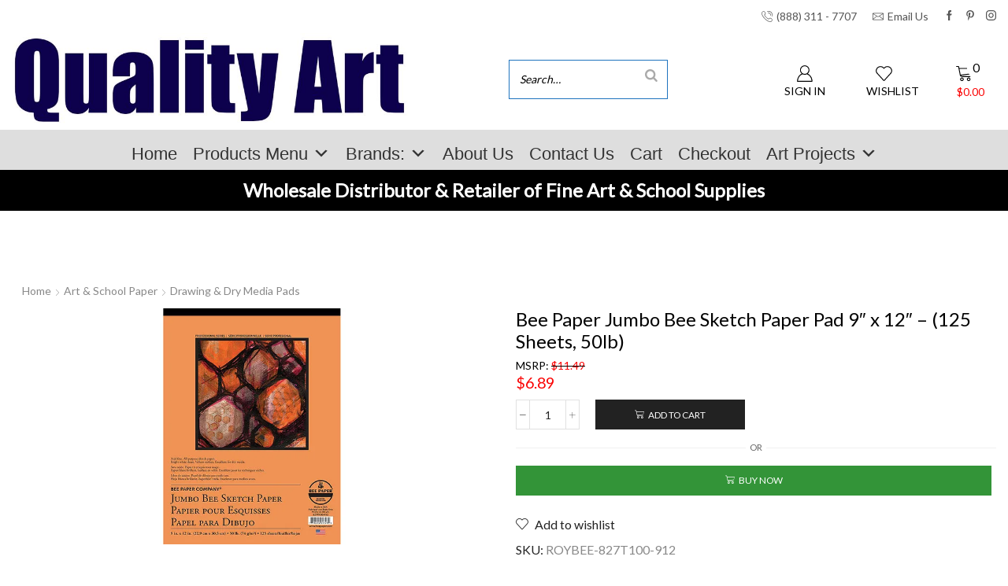

--- FILE ---
content_type: text/html; charset=UTF-8
request_url: https://www.qualityart.biz/product/bee-paper-jumbo-bee-sketch-paper-pad-9-x-12-125-sheets-50lb/
body_size: 49063
content:

<!DOCTYPE html>
<html dir="ltr" lang="en-US" prefix="og: https://ogp.me/ns#" >
<head>
	<meta charset="UTF-8" />
	<meta name="viewport" content="width=device-width, initial-scale=1.0"/>
	<title>Bee Paper Jumbo Bee Sketch Paper Pad 9″ x 12″ – (125 Sheets, 50lb) - Quality Art, Inc. School and Fine Art Supplies</title>

		<!-- All in One SEO Pro 4.9.3 - aioseo.com -->
	<meta name="robots" content="max-image-preview:large" />
	<link rel="canonical" href="https://www.qualityart.biz/product/bee-paper-jumbo-bee-sketch-paper-pad-9-x-12-125-sheets-50lb/" />
	<meta name="generator" content="All in One SEO Pro (AIOSEO) 4.9.3" />
		<meta property="og:locale" content="en_US" />
		<meta property="og:site_name" content="Quality Art, Inc. School and Fine Art Supplies - Wholesale/Retail/Manufacturer store of Fine Art and School Supplies." />
		<meta property="og:type" content="article" />
		<meta property="og:title" content="Bee Paper Jumbo Bee Sketch Paper Pad 9″ x 12″ – (125 Sheets, 50lb) - Quality Art, Inc. School and Fine Art Supplies" />
		<meta property="og:url" content="https://www.qualityart.biz/product/bee-paper-jumbo-bee-sketch-paper-pad-9-x-12-125-sheets-50lb/" />
		<meta property="og:image" content="https://new.qualityart.biz/wp-content/uploads/2023/02/artist.jpeg" />
		<meta property="og:image:secure_url" content="https://new.qualityart.biz/wp-content/uploads/2023/02/artist.jpeg" />
		<meta property="article:published_time" content="2020-09-01T15:46:19+00:00" />
		<meta property="article:modified_time" content="2026-01-03T19:20:23+00:00" />
		<meta property="article:publisher" content="https://www.facebook.com/@qualityartinc/" />
		<meta name="twitter:card" content="summary_large_image" />
		<meta name="twitter:title" content="Bee Paper Jumbo Bee Sketch Paper Pad 9″ x 12″ – (125 Sheets, 50lb) - Quality Art, Inc. School and Fine Art Supplies" />
		<meta name="twitter:image" content="https://new.qualityart.biz/wp-content/uploads/2023/02/artist.jpeg" />
		<script type="application/ld+json" class="aioseo-schema">
			{"@context":"https:\/\/schema.org","@graph":[{"@type":"BreadcrumbList","@id":"https:\/\/www.qualityart.biz\/product\/bee-paper-jumbo-bee-sketch-paper-pad-9-x-12-125-sheets-50lb\/#breadcrumblist","itemListElement":[{"@type":"ListItem","@id":"https:\/\/www.qualityart.biz#listItem","position":1,"name":"Home","item":"https:\/\/www.qualityart.biz","nextItem":{"@type":"ListItem","@id":"https:\/\/www.qualityart.biz\/shop\/#listItem","name":"Shop"}},{"@type":"ListItem","@id":"https:\/\/www.qualityart.biz\/shop\/#listItem","position":2,"name":"Shop","item":"https:\/\/www.qualityart.biz\/shop\/","nextItem":{"@type":"ListItem","@id":"https:\/\/www.qualityart.biz\/product-category\/art-school-paper\/#listItem","name":"Art &amp; School Paper"},"previousItem":{"@type":"ListItem","@id":"https:\/\/www.qualityart.biz#listItem","name":"Home"}},{"@type":"ListItem","@id":"https:\/\/www.qualityart.biz\/product-category\/art-school-paper\/#listItem","position":3,"name":"Art &amp; School Paper","item":"https:\/\/www.qualityart.biz\/product-category\/art-school-paper\/","nextItem":{"@type":"ListItem","@id":"https:\/\/www.qualityart.biz\/product-category\/art-school-paper\/drawing-and-dry-media-pads\/#listItem","name":"Drawing &amp; Dry Media Pads"},"previousItem":{"@type":"ListItem","@id":"https:\/\/www.qualityart.biz\/shop\/#listItem","name":"Shop"}},{"@type":"ListItem","@id":"https:\/\/www.qualityart.biz\/product-category\/art-school-paper\/drawing-and-dry-media-pads\/#listItem","position":4,"name":"Drawing &amp; Dry Media Pads","item":"https:\/\/www.qualityart.biz\/product-category\/art-school-paper\/drawing-and-dry-media-pads\/","nextItem":{"@type":"ListItem","@id":"https:\/\/www.qualityart.biz\/product\/bee-paper-jumbo-bee-sketch-paper-pad-9-x-12-125-sheets-50lb\/#listItem","name":"Bee Paper Jumbo Bee Sketch Paper Pad 9&#8243; x 12&#8243; &#8211; (125 Sheets, 50lb)"},"previousItem":{"@type":"ListItem","@id":"https:\/\/www.qualityart.biz\/product-category\/art-school-paper\/#listItem","name":"Art &amp; School Paper"}},{"@type":"ListItem","@id":"https:\/\/www.qualityart.biz\/product\/bee-paper-jumbo-bee-sketch-paper-pad-9-x-12-125-sheets-50lb\/#listItem","position":5,"name":"Bee Paper Jumbo Bee Sketch Paper Pad 9&#8243; x 12&#8243; &#8211; (125 Sheets, 50lb)","previousItem":{"@type":"ListItem","@id":"https:\/\/www.qualityart.biz\/product-category\/art-school-paper\/drawing-and-dry-media-pads\/#listItem","name":"Drawing &amp; Dry Media Pads"}}]},{"@type":"ItemPage","@id":"https:\/\/www.qualityart.biz\/product\/bee-paper-jumbo-bee-sketch-paper-pad-9-x-12-125-sheets-50lb\/#itempage","url":"https:\/\/www.qualityart.biz\/product\/bee-paper-jumbo-bee-sketch-paper-pad-9-x-12-125-sheets-50lb\/","name":"Bee Paper Jumbo Bee Sketch Paper Pad 9\u2033 x 12\u2033 \u2013 (125 Sheets, 50lb) - Quality Art, Inc. School and Fine Art Supplies","inLanguage":"en-US","isPartOf":{"@id":"https:\/\/www.qualityart.biz\/#website"},"breadcrumb":{"@id":"https:\/\/www.qualityart.biz\/product\/bee-paper-jumbo-bee-sketch-paper-pad-9-x-12-125-sheets-50lb\/#breadcrumblist"},"image":{"@type":"ImageObject","url":"https:\/\/i0.wp.com\/www.qualityart.biz\/wp-content\/uploads\/2020\/09\/roybee_827t100_912.jpg?fit=500%2C500&ssl=1","@id":"https:\/\/www.qualityart.biz\/product\/bee-paper-jumbo-bee-sketch-paper-pad-9-x-12-125-sheets-50lb\/#mainImage","width":500,"height":500,"caption":"Bee Paper Jumbo Bee Sketch Paper Pad 9\" x 12\" - (125 Sheets, 50lb)"},"primaryImageOfPage":{"@id":"https:\/\/www.qualityart.biz\/product\/bee-paper-jumbo-bee-sketch-paper-pad-9-x-12-125-sheets-50lb\/#mainImage"},"datePublished":"2020-09-01T09:46:19-06:00","dateModified":"2026-01-03T12:20:23-07:00"},{"@type":"Organization","@id":"https:\/\/www.qualityart.biz\/#organization","name":"Quality Art, Inc. School and Fine Art Supplies","description":"Wholesale\/Retail\/Manufacturer store of Fine Art and School Supplies.","url":"https:\/\/www.qualityart.biz\/","telephone":"+18883117707","logo":{"@type":"ImageObject","url":"https:\/\/new.qualityart.biz\/wp-content\/uploads\/2023\/02\/logo.jpg","@id":"https:\/\/www.qualityart.biz\/product\/bee-paper-jumbo-bee-sketch-paper-pad-9-x-12-125-sheets-50lb\/#organizationLogo"},"image":{"@id":"https:\/\/www.qualityart.biz\/product\/bee-paper-jumbo-bee-sketch-paper-pad-9-x-12-125-sheets-50lb\/#organizationLogo"},"sameAs":["https:\/\/www.facebook.com\/@qualityartinc\/","https:\/\/www.instagram.com\/qualityartinc\/","https:\/\/www.yelp.com\/biz\/quality-art-boise"]},{"@type":"WebPage","@id":"https:\/\/www.qualityart.biz\/product\/bee-paper-jumbo-bee-sketch-paper-pad-9-x-12-125-sheets-50lb\/#webpage","url":"https:\/\/www.qualityart.biz\/product\/bee-paper-jumbo-bee-sketch-paper-pad-9-x-12-125-sheets-50lb\/","name":"Bee Paper Jumbo Bee Sketch Paper Pad 9\u2033 x 12\u2033 \u2013 (125 Sheets, 50lb) - Quality Art, Inc. School and Fine Art Supplies","inLanguage":"en-US","isPartOf":{"@id":"https:\/\/www.qualityart.biz\/#website"},"breadcrumb":{"@id":"https:\/\/www.qualityart.biz\/product\/bee-paper-jumbo-bee-sketch-paper-pad-9-x-12-125-sheets-50lb\/#breadcrumblist"},"image":{"@type":"ImageObject","url":"https:\/\/i0.wp.com\/www.qualityart.biz\/wp-content\/uploads\/2020\/09\/roybee_827t100_912.jpg?fit=500%2C500&ssl=1","@id":"https:\/\/www.qualityart.biz\/product\/bee-paper-jumbo-bee-sketch-paper-pad-9-x-12-125-sheets-50lb\/#mainImage","width":500,"height":500,"caption":"Bee Paper Jumbo Bee Sketch Paper Pad 9\" x 12\" - (125 Sheets, 50lb)"},"primaryImageOfPage":{"@id":"https:\/\/www.qualityart.biz\/product\/bee-paper-jumbo-bee-sketch-paper-pad-9-x-12-125-sheets-50lb\/#mainImage"},"datePublished":"2020-09-01T09:46:19-06:00","dateModified":"2026-01-03T12:20:23-07:00"},{"@type":"WebSite","@id":"https:\/\/www.qualityart.biz\/#website","url":"https:\/\/www.qualityart.biz\/","name":"Quality Art, Inc. School and Fine Art Supplies","description":"Wholesale\/Retail\/Manufacturer store of Fine Art and School Supplies.","inLanguage":"en-US","publisher":{"@id":"https:\/\/www.qualityart.biz\/#organization"}}]}
		</script>
		<!-- All in One SEO Pro -->

<script>window._wca = window._wca || [];</script>
<link rel='dns-prefetch' href='//stats.wp.com' />
<link rel='dns-prefetch' href='//www.googletagmanager.com' />
<link rel='preconnect' href='//i0.wp.com' />
<link rel='preconnect' href='//c0.wp.com' />
<link rel="alternate" type="application/rss+xml" title="Quality Art, Inc. School and Fine Art Supplies &raquo; Feed" href="https://www.qualityart.biz/feed/" />
<link rel="alternate" type="application/rss+xml" title="Quality Art, Inc. School and Fine Art Supplies &raquo; Comments Feed" href="https://www.qualityart.biz/comments/feed/" />
<style id='wp-img-auto-sizes-contain-inline-css' type='text/css'>
img:is([sizes=auto i],[sizes^="auto," i]){contain-intrinsic-size:3000px 1500px}
/*# sourceURL=wp-img-auto-sizes-contain-inline-css */
</style>
<link rel='stylesheet' id='wc-authorize-net-cim-credit-card-checkout-block-css' href='https://www.qualityart.biz/wp-content/plugins/woocommerce-gateway-authorize-net-cim/assets/css/blocks/wc-authorize-net-cim-checkout-block.css?ver=3.10.14' type='text/css' media='all' />
<link rel='stylesheet' id='wc-authorize-net-cim-echeck-checkout-block-css' href='https://www.qualityart.biz/wp-content/plugins/woocommerce-gateway-authorize-net-cim/assets/css/blocks/wc-authorize-net-cim-checkout-block.css?ver=3.10.14' type='text/css' media='all' />
<style id='classic-theme-styles-inline-css' type='text/css'>
/*! This file is auto-generated */
.wp-block-button__link{color:#fff;background-color:#32373c;border-radius:9999px;box-shadow:none;text-decoration:none;padding:calc(.667em + 2px) calc(1.333em + 2px);font-size:1.125em}.wp-block-file__button{background:#32373c;color:#fff;text-decoration:none}
/*# sourceURL=/wp-includes/css/classic-themes.min.css */
</style>
<link rel='stylesheet' id='smart-search-css' href='https://www.qualityart.biz/wp-content/plugins/smart-woocommerce-search-pro/assets/dist/css/general.css?ver=3.5.3' type='text/css' media='all' />
<style id='smart-search-inline-css' type='text/css'>
.ysm-search-widget-1 .search-field[type="search"]{border-color:#1e73be;}.ysm-search-widget-1 .search-field[type="search"]{border-width:1px;}.ysm-search-widget-1 .search-field[type="search"]{color:#000000;}.ysm-search-widget-1 .search-field[type="search"]{background-color:#ffffff;}.ysm-search-widget-1 .smart-search-suggestions .smart-search-post-icon{width:50px;}.ysm-search-widget-2 .search-field[type="search"]{border-color:#1e73be;}.ysm-search-widget-2 .search-field[type="search"]{border-width:1px;}.ysm-search-widget-2 .search-field[type="search"]{color:#000000;}.ysm-search-widget-2 .search-field[type="search"]{background-color:#ffffff;}.ysm-search-widget-2 .search-field[type="search"]{height:35px;}.ysm-search-widget-2 .smart-search-suggestions .smart-search-post-icon{width:50px;}.widget_search .smart-search-suggestions .smart-search-post-icon{width:50px;}.wp-block-search.sws-search-block-default .smart-search-suggestions .smart-search-post-icon{width:50px;}
/*# sourceURL=smart-search-inline-css */
</style>
<link rel='stylesheet' id='afreg-front-css-css' href='https://www.qualityart.biz/wp-content/plugins/user-registration-plugin-for-woocommerce/front/css/afreg_front.css?ver=1.0' type='text/css' media='' />
<link rel='stylesheet' id='color-spectrum-css-css' href='https://www.qualityart.biz/wp-content/plugins/user-registration-plugin-for-woocommerce/front/css/afreg_color_spectrum.css?ver=1.0' type='text/css' media='' />
<link rel='stylesheet' id='wc-cart-pdf-css' href='https://www.qualityart.biz/wp-content/plugins/wc-cart-pdf/assets/css/wc-cart-pdf.css?ver=3.2.0' type='text/css' media='all' />
<style id='woocommerce-inline-inline-css' type='text/css'>
.woocommerce form .form-row .required { visibility: visible; }
/*# sourceURL=woocommerce-inline-inline-css */
</style>
<link rel='stylesheet' id='dashicons-css' href='https://c0.wp.com/c/6.9/wp-includes/css/dashicons.min.css' type='text/css' media='all' />
<style id='dashicons-inline-css' type='text/css'>
[data-font="Dashicons"]:before {font-family: 'Dashicons' !important;content: attr(data-icon) !important;speak: none !important;font-weight: normal !important;font-variant: normal !important;text-transform: none !important;line-height: 1 !important;font-style: normal !important;-webkit-font-smoothing: antialiased !important;-moz-osx-font-smoothing: grayscale !important;}
/*# sourceURL=dashicons-inline-css */
</style>
<link rel='stylesheet' id='woocommerce_msrp-css' href='https://www.qualityart.biz/wp-content/plugins/woocommerce-msrp-pricing/css/frontend.css?ver=4.2.4' type='text/css' media='all' />
<link rel='stylesheet' id='sv-wc-payment-gateway-payment-form-v5_15_12-css' href='https://www.qualityart.biz/wp-content/plugins/woocommerce-gateway-authorize-net-cim/vendor/skyverge/wc-plugin-framework/woocommerce/payment-gateway/assets/css/frontend/sv-wc-payment-gateway-payment-form.min.css?ver=5.15.12' type='text/css' media='all' />
<link rel='stylesheet' id='etheme-fa-css' href='https://www.qualityart.biz/wp-content/themes/xstore/css/fontawesome/6.4.0/all.min.css?ver=1.0' type='text/css' media='all' />
<link rel='stylesheet' id='etheme-parent-style-css' href='https://www.qualityart.biz/wp-content/themes/xstore/xstore.css?ver=1.0' type='text/css' media='all' />
<link rel='stylesheet' id='etheme-wpb-style-css' href='https://www.qualityart.biz/wp-content/themes/xstore/css/wpb.css?ver=1.0' type='text/css' media='all' />
<link rel='stylesheet' id='js_composer_front-css' href='https://www.qualityart.biz/wp-content/plugins/js_composer/assets/css/js_composer.min.css?ver=8.7.2' type='text/css' media='all' />
<link rel='stylesheet' id='etheme-breadcrumbs-css' href='https://www.qualityart.biz/wp-content/themes/xstore/css/modules/breadcrumbs.css?ver=1.0' type='text/css' media='all' />
<link rel='stylesheet' id='etheme-back-top-css' href='https://www.qualityart.biz/wp-content/themes/xstore/css/modules/back-top.css?ver=1.0' type='text/css' media='all' />
<link rel='stylesheet' id='etheme-woocommerce-css' href='https://www.qualityart.biz/wp-content/themes/xstore/css/modules/woocommerce/global.css?ver=1.0' type='text/css' media='all' />
<link rel='stylesheet' id='etheme-woocommerce-archive-css' href='https://www.qualityart.biz/wp-content/themes/xstore/css/modules/woocommerce/archive.css?ver=1.0' type='text/css' media='all' />
<link rel='stylesheet' id='etheme-single-product-css' href='https://www.qualityart.biz/wp-content/themes/xstore/css/modules/woocommerce/single-product/single-product.css?ver=1.0' type='text/css' media='all' />
<link rel='stylesheet' id='etheme-single-product-elements-css' href='https://www.qualityart.biz/wp-content/themes/xstore/css/modules/woocommerce/single-product/single-product-elements.css?ver=1.0' type='text/css' media='all' />
<link rel='stylesheet' id='etheme-star-rating-css' href='https://www.qualityart.biz/wp-content/themes/xstore/css/modules/star-rating.css?ver=1.0' type='text/css' media='all' />
<link rel='stylesheet' id='etheme-comments-css' href='https://www.qualityart.biz/wp-content/themes/xstore/css/modules/comments.css?ver=1.0' type='text/css' media='all' />
<link rel='stylesheet' id='etheme-single-post-meta-css' href='https://www.qualityart.biz/wp-content/themes/xstore/css/modules/blog/single-post/meta.css?ver=1.0' type='text/css' media='all' />
<style id='xstore-icons-font-inline-css' type='text/css'>
@font-face {
				  font-family: 'xstore-icons';
				  src:
				    url('https://www.qualityart.biz/wp-content/themes/xstore/fonts/xstore-icons-light.ttf') format('truetype'),
				    url('https://www.qualityart.biz/wp-content/themes/xstore/fonts/xstore-icons-light.woff2') format('woff2'),
				    url('https://www.qualityart.biz/wp-content/themes/xstore/fonts/xstore-icons-light.woff') format('woff'),
				    url('https://www.qualityart.biz/wp-content/themes/xstore/fonts/xstore-icons-light.svg#xstore-icons') format('svg');
				  font-weight: normal;
				  font-style: normal;
				  font-display: swap;
				}
/*# sourceURL=xstore-icons-font-inline-css */
</style>
<link rel='stylesheet' id='etheme-header-contacts-css' href='https://www.qualityart.biz/wp-content/themes/xstore/css/modules/layout/header/parts/contacts.css?ver=1.0' type='text/css' media='all' />
<link rel='stylesheet' id='xstore-kirki-styles-css' href='https://www.qualityart.biz/wp-content/uploads/xstore/kirki-styles.css?ver=1767564316454' type='text/css' media='all' />
<link rel='stylesheet' id='child-style-css' href='https://www.qualityart.biz/wp-content/themes/xstore-child/style.css?ver=1.0' type='text/css' media='all' />
<script type="text/template" id="tmpl-variation-template">
	<div class="woocommerce-variation-description">{{{ data.variation.variation_description }}}</div>
	<div class="woocommerce-variation-price">{{{ data.variation.price_html }}}</div>
	<div class="woocommerce-variation-availability">{{{ data.variation.availability_html }}}</div>
</script>
<script type="text/template" id="tmpl-unavailable-variation-template">
	<p role="alert">Sorry, this product is unavailable. Please choose a different combination.</p>
</script>
<script type="text/javascript" src="https://c0.wp.com/c/6.9/wp-includes/js/jquery/jquery.min.js" id="jquery-core-js"></script>
<script type="text/javascript" id="afreg-front-block-js-js-extra">
/* <![CDATA[ */
var php_array = {"ajaxurl":"https://www.qualityart.biz/wp-admin/admin-ajax.php","nonce":"d8965b2078","get_field_detail":[],"recaptcha_setting":{"title":"Enable Recaptcha To Get Registered","site_key":"","secret_key":""}};
//# sourceURL=afreg-front-block-js-js-extra
/* ]]> */
</script>
<script type="text/javascript" src="https://www.qualityart.biz/wp-content/plugins/user-registration-plugin-for-woocommerce/checkout-blocks-compatibility/src/js/user-registration-fields/block.js?ver=1.0" id="afreg-front-block-js-js"></script>
<script type="text/javascript" src="https://www.qualityart.biz/wp-content/plugins/user-registration-plugin-for-woocommerce/front/js/afreg_color_spectrum.js?ver=1.0" id="color-spectrum-js-js"></script>
<script type="text/javascript" src="https://c0.wp.com/p/woocommerce/10.4.3/assets/js/jquery-blockui/jquery.blockUI.min.js" id="wc-jquery-blockui-js" data-wp-strategy="defer"></script>
<script type="text/javascript" id="wc-add-to-cart-js-extra">
/* <![CDATA[ */
var wc_add_to_cart_params = {"ajax_url":"/wp-admin/admin-ajax.php","wc_ajax_url":"/?wc-ajax=%%endpoint%%","i18n_view_cart":"View cart","cart_url":"https://www.qualityart.biz/cart/","is_cart":"","cart_redirect_after_add":"no"};
//# sourceURL=wc-add-to-cart-js-extra
/* ]]> */
</script>
<script type="text/javascript" src="https://c0.wp.com/p/woocommerce/10.4.3/assets/js/frontend/add-to-cart.min.js" id="wc-add-to-cart-js" data-wp-strategy="defer"></script>
<script type="text/javascript" src="https://c0.wp.com/p/woocommerce/10.4.3/assets/js/zoom/jquery.zoom.min.js" id="wc-zoom-js" defer="defer" data-wp-strategy="defer"></script>
<script type="text/javascript" id="wc-single-product-js-extra">
/* <![CDATA[ */
var wc_single_product_params = {"i18n_required_rating_text":"Please select a rating","i18n_rating_options":["1 of 5 stars","2 of 5 stars","3 of 5 stars","4 of 5 stars","5 of 5 stars"],"i18n_product_gallery_trigger_text":"View full-screen image gallery","review_rating_required":"yes","flexslider":{"rtl":false,"animation":"slide","smoothHeight":true,"directionNav":false,"controlNav":"thumbnails","slideshow":false,"animationSpeed":500,"animationLoop":false,"allowOneSlide":false},"zoom_enabled":"1","zoom_options":[],"photoswipe_enabled":"","photoswipe_options":{"shareEl":false,"closeOnScroll":false,"history":false,"hideAnimationDuration":0,"showAnimationDuration":0},"flexslider_enabled":""};
//# sourceURL=wc-single-product-js-extra
/* ]]> */
</script>
<script type="text/javascript" src="https://c0.wp.com/p/woocommerce/10.4.3/assets/js/frontend/single-product.min.js" id="wc-single-product-js" defer="defer" data-wp-strategy="defer"></script>
<script type="text/javascript" src="https://c0.wp.com/p/woocommerce/10.4.3/assets/js/js-cookie/js.cookie.min.js" id="wc-js-cookie-js" data-wp-strategy="defer"></script>
<script type="text/javascript" id="woocommerce-js-extra">
/* <![CDATA[ */
var woocommerce_params = {"ajax_url":"/wp-admin/admin-ajax.php","wc_ajax_url":"/?wc-ajax=%%endpoint%%","i18n_password_show":"Show password","i18n_password_hide":"Hide password"};
//# sourceURL=woocommerce-js-extra
/* ]]> */
</script>
<script type="text/javascript" src="https://c0.wp.com/p/woocommerce/10.4.3/assets/js/frontend/woocommerce.min.js" id="woocommerce-js" defer="defer" data-wp-strategy="defer"></script>
<script type="text/javascript" src="https://www.qualityart.biz/wp-content/plugins/js_composer/assets/js/vendors/woocommerce-add-to-cart.js?ver=8.7.2" id="vc_woocommerce-add-to-cart-js-js"></script>
<script type="text/javascript" src="https://stats.wp.com/s-202605.js" id="woocommerce-analytics-js" defer="defer" data-wp-strategy="defer"></script>

<!-- Google tag (gtag.js) snippet added by Site Kit -->
<!-- Google Analytics snippet added by Site Kit -->
<script type="text/javascript" src="https://www.googletagmanager.com/gtag/js?id=GT-NNZXZVW6" id="google_gtagjs-js" async></script>
<script type="text/javascript" id="google_gtagjs-js-after">
/* <![CDATA[ */
window.dataLayer = window.dataLayer || [];function gtag(){dataLayer.push(arguments);}
gtag("set","linker",{"domains":["www.qualityart.biz"]});
gtag("js", new Date());
gtag("set", "developer_id.dZTNiMT", true);
gtag("config", "GT-NNZXZVW6");
//# sourceURL=google_gtagjs-js-after
/* ]]> */
</script>
<script type="text/javascript" src="https://c0.wp.com/c/6.9/wp-includes/js/underscore.min.js" id="underscore-js"></script>
<script type="text/javascript" id="wp-util-js-extra">
/* <![CDATA[ */
var _wpUtilSettings = {"ajax":{"url":"/wp-admin/admin-ajax.php"}};
//# sourceURL=wp-util-js-extra
/* ]]> */
</script>
<script type="text/javascript" src="https://c0.wp.com/c/6.9/wp-includes/js/wp-util.min.js" id="wp-util-js"></script>
<script type="text/javascript" id="wc-add-to-cart-variation-js-extra">
/* <![CDATA[ */
var wc_add_to_cart_variation_params = {"wc_ajax_url":"/?wc-ajax=%%endpoint%%","i18n_no_matching_variations_text":"Sorry, no products matched your selection. Please choose a different combination.","i18n_make_a_selection_text":"Please select some product options before adding this product to your cart.","i18n_unavailable_text":"Sorry, this product is unavailable. Please choose a different combination.","i18n_reset_alert_text":"Your selection has been reset. Please select some product options before adding this product to your cart."};
//# sourceURL=wc-add-to-cart-variation-js-extra
/* ]]> */
</script>
<script type="text/javascript" src="https://c0.wp.com/p/woocommerce/10.4.3/assets/js/frontend/add-to-cart-variation.min.js" id="wc-add-to-cart-variation-js" defer="defer" data-wp-strategy="defer"></script>
<script></script><link rel="https://api.w.org/" href="https://www.qualityart.biz/wp-json/" /><link rel="alternate" title="JSON" type="application/json" href="https://www.qualityart.biz/wp-json/wp/v2/product/102900" /><link rel="EditURI" type="application/rsd+xml" title="RSD" href="https://www.qualityart.biz/xmlrpc.php?rsd" />
<meta name="generator" content="WordPress 6.9" />
<meta name="generator" content="WooCommerce 10.4.3" />
<link rel='shortlink' href='https://www.qualityart.biz/?p=102900' />
<meta name="generator" content="Site Kit by Google 1.171.0" />	<style>img#wpstats{display:none}</style>
					<link rel="prefetch" as="font" href="https://www.qualityart.biz/wp-content/themes/xstore/fonts/xstore-icons-light.woff?v=9.6.4" type="font/woff">
					<link rel="prefetch" as="font" href="https://www.qualityart.biz/wp-content/themes/xstore/fonts/xstore-icons-light.woff2?v=9.6.4" type="font/woff2">
			<noscript><style>.woocommerce-product-gallery{ opacity: 1 !important; }</style></noscript>
	<meta name="generator" content="Powered by WPBakery Page Builder - drag and drop page builder for WordPress."/>
		<style type="text/css" id="wp-custom-css">
			


		</style>
		<style id="kirki-inline-styles"></style><style type="text/css" class="et_custom-css">@media (min-width:768px){.quick-view-popup.et-quick-view-wrapper{width:600;height:400}.quick-view-popup .product-content{max-height:400}.quick-view-layout-default img,.quick-view-layout-default iframe{max-height:400;margin:0 auto !important}}.main-products-loop .product .product-excerpt{visibility:hidden;clear:both;display:none}#shipping_method li .betrs_option_desc{animation-timing-function:linear;animation-fill-mode:both;--animation-trigger-repeat:infinite;color:#1881c7;font-size:14px;font-weight:500}#shipping_method li .betrs_option_desc:yp-focus{animation-name:bounceIn;animation-duration:5s}.page-wrapper .woocommerce-cart-form .cart-pdf-button{background-color:#b2b2b2;border-style:solid;border-color:#000;border-width:.5px;margin-bottom:15px}.cart_totals .wc-proceed-to-checkout .cart-pdf-button{background-color:#b2b2b2;border-style:solid;border-color:#000;border-width:.5px}.filter__icon-minus{width:10px;height:10px}.filter__icon-plus{width:10px;height:10px}.filter__header.filter__header-scroll_dropdown{line-height:1px;font-weight:500;font-size:15px;margin:0}bdi{color:#fa0505}@media (max-width:600px){.vc_custom_1674758531790 .vc_custom_1674758504741{transform:scale(0.70)}}@media (max-width:480px){.vc_custom_1674758531790 .vc_custom_1674758504741{transform:scale(0.65);perspective:0}}@media (min-width:993px){#mega-menu-wrap-max_mega_menu_1.mega-menu-wrap{display:inline-block}.main-products-loop .product .content-product{border-bottom-width:1.5px;border-bottom-style:solid}}@media (min-width:768px) and (max-width:992px){.main-products-loop .product .content-product{border-bottom-width:1.5px;border-bottom-style:solid}.vc_custom_1674758531790 .vc_column_container .vc_custom_1674758504741 .wpb_wrapper .vc_custom_1674758556813 .wpb_wrapper p span{font-size:30px !important}.page-wrapper .wpb_row .vc_column_container .vc_column-inner .wpb_wrapper .vc_custom_1674758582229 .wpb_wrapper p span{font-size:30px !important}.vc_custom_1674758777989 p span{font-size:30px !important}.page-wrapper .wpb_row .vc_column_container .vc_column-inner .wpb_wrapper .vc_custom_1674758633325 .wpb_wrapper p span{font-size:30px !important}.vc_custom_1674758633325 p span{}}@media (min-width:481px) and (max-width:767px){.main-products-loop .product .content-product{border-bottom-width:1.5px;border-bottom-style:solid}.page-wrapper .container .sidebar-position-without .row .content .wpb-content-wrapper .vc_custom_1674758531790 .vc_column_container .vc_custom_1674758504741 .wpb_wrapper .vc_custom_1674758556813 .wpb_wrapper p span{font-size:20px !important}.vc_custom_1674758582229 p span{display:inline-block;transform:translatex(0px) translatey(0px) !important}.page-wrapper .wpb_row .vc_column_container .vc_column-inner .wpb_wrapper .vc_custom_1674758582229 .wpb_wrapper p span{font-size:20px !important}.page-wrapper .wpb_row .vc_column_container .vc_column-inner .wpb_wrapper .vc_custom_1674758777989 .wpb_wrapper p span{font-size:20px !important}.page-wrapper .wpb_row .vc_column_container .vc_column-inner .wpb_wrapper .vc_custom_1674758633325 .wpb_wrapper p span{font-size:20px !important}.container.justify-content-end.align-items-start{right:100px}}@media (max-width:480px){.main-products-loop .product .content-product{border-bottom-width:1.5px;border-bottom-style:solid}.vc_custom_1674758582229 p span{display:inline-block;transform:translatex(0px) translatey(0px) !important}.page-wrapper .container .sidebar-position-without .row .content .wpb-content-wrapper .wpb_row .vc_column_container .vc_column-inner .wpb_wrapper .vc_custom_1674758633325 .wpb_wrapper p span{font-size:20px !important}.page-wrapper .wpb_row .vc_column_container .vc_column-inner .wpb_wrapper .vc_custom_1674758777989 .wpb_wrapper p span{font-size:20px !important}.page-wrapper .wpb_row .vc_column_container .vc_column-inner .wpb_wrapper .vc_custom_1674758582229 .wpb_wrapper p span{font-size:20px !important}.page-wrapper .container .sidebar-position-without .row .content .wpb-content-wrapper .vc_custom_1674758531790 .vc_column_container .vc_custom_1674758504741 .wpb_wrapper .vc_custom_1674758556813 .wpb_wrapper p span{font-size:20px !important}.vc_custom_1674758556813 p span{}}.swiper-custom-right:not(.et-swiper-elementor-nav),.swiper-custom-left:not(.et-swiper-elementor-nav){background:transparent !important}@media only screen and (max-width:1360px){.swiper-custom-left,.middle-inside .swiper-entry .swiper-button-prev,.middle-inside.swiper-entry .swiper-button-prev{left:-15px}.swiper-custom-right,.middle-inside .swiper-entry .swiper-button-next,.middle-inside.swiper-entry .swiper-button-next{right:-15px}.middle-inbox .swiper-entry .swiper-button-prev,.middle-inbox.swiper-entry .swiper-button-prev{left:8px}.middle-inbox .swiper-entry .swiper-button-next,.middle-inbox.swiper-entry .swiper-button-next{right:8px}.swiper-entry:hover .swiper-custom-left,.middle-inside .swiper-entry:hover .swiper-button-prev,.middle-inside.swiper-entry:hover .swiper-button-prev{left:-5px}.swiper-entry:hover .swiper-custom-right,.middle-inside .swiper-entry:hover .swiper-button-next,.middle-inside.swiper-entry:hover .swiper-button-next{right:-5px}.middle-inbox .swiper-entry:hover .swiper-button-prev,.middle-inbox.swiper-entry:hover .swiper-button-prev{left:5px}.middle-inbox .swiper-entry:hover .swiper-button-next,.middle-inbox.swiper-entry:hover .swiper-button-next{right:5px}}.header-main-menu.et_element-top-level .menu{margin-right:-0px;margin-left:-0px}.swiper-container{width:auto}.etheme-elementor-slider:not(.swiper-container-initialized,.swiper-initialized) .swiper-slide{max-width:calc(100% / var(--slides-per-view,4))}.etheme-elementor-slider[data-animation]:not(.swiper-container-initialized,.swiper-initialized,[data-animation=slide],[data-animation=coverflow]) .swiper-slide{max-width:100%}body:not([data-elementor-device-mode]) .etheme-elementor-off-canvas__container{transition:none;opacity:0;visibility:hidden;position:fixed}</style><noscript><style> .wpb_animate_when_almost_visible { opacity: 1; }</style></noscript><style type="text/css" data-type="et_vc_shortcodes-custom-css">@media only screen and (max-width: 1199px) and (min-width: 769px) { div.et-md-no-bg { background-image: none !important; } }@media only screen and (max-width: 768px) and (min-width: 480px) { div.et-sm-no-bg { background-image: none !important; } }@media only screen and (max-width: 480px) {div.et-xs-no-bg { background-image: none !important; }}</style><style type="text/css">@charset "UTF-8";/** THIS FILE IS AUTOMATICALLY GENERATED - DO NOT MAKE MANUAL EDITS! **//** Custom CSS should be added to Mega Menu > Menu Themes > Custom Styling **/.mega-menu-last-modified-1767719963 { content: 'Tuesday 6th January 2026 17:19:23 UTC'; }#mega-menu-wrap-max_mega_menu_1, #mega-menu-wrap-max_mega_menu_1 #mega-menu-max_mega_menu_1, #mega-menu-wrap-max_mega_menu_1 #mega-menu-max_mega_menu_1 ul.mega-sub-menu, #mega-menu-wrap-max_mega_menu_1 #mega-menu-max_mega_menu_1 li.mega-menu-item, #mega-menu-wrap-max_mega_menu_1 #mega-menu-max_mega_menu_1 li.mega-menu-row, #mega-menu-wrap-max_mega_menu_1 #mega-menu-max_mega_menu_1 li.mega-menu-column, #mega-menu-wrap-max_mega_menu_1 #mega-menu-max_mega_menu_1 a.mega-menu-link, #mega-menu-wrap-max_mega_menu_1 #mega-menu-max_mega_menu_1 span.mega-menu-badge, #mega-menu-wrap-max_mega_menu_1 button.mega-close, #mega-menu-wrap-max_mega_menu_1 button.mega-toggle-standard {transition: none;border-radius: 0;box-shadow: none;background: none;border: 0;bottom: auto;box-sizing: border-box;clip: auto;color: #222;display: block;float: none;font-family: inherit;font-size: 17px;height: auto;left: auto;line-height: 1.7;list-style-type: none;margin: 0;min-height: auto;max-height: none;min-width: auto;max-width: none;opacity: 1;outline: none;overflow: visible;padding: 0;position: relative;pointer-events: auto;right: auto;text-align: left;text-decoration: none;text-indent: 0;text-transform: none;transform: none;top: auto;vertical-align: baseline;visibility: inherit;width: auto;word-wrap: break-word;white-space: normal;-webkit-tap-highlight-color: transparent;}#mega-menu-wrap-max_mega_menu_1:before, #mega-menu-wrap-max_mega_menu_1:after, #mega-menu-wrap-max_mega_menu_1 #mega-menu-max_mega_menu_1:before, #mega-menu-wrap-max_mega_menu_1 #mega-menu-max_mega_menu_1:after, #mega-menu-wrap-max_mega_menu_1 #mega-menu-max_mega_menu_1 ul.mega-sub-menu:before, #mega-menu-wrap-max_mega_menu_1 #mega-menu-max_mega_menu_1 ul.mega-sub-menu:after, #mega-menu-wrap-max_mega_menu_1 #mega-menu-max_mega_menu_1 li.mega-menu-item:before, #mega-menu-wrap-max_mega_menu_1 #mega-menu-max_mega_menu_1 li.mega-menu-item:after, #mega-menu-wrap-max_mega_menu_1 #mega-menu-max_mega_menu_1 li.mega-menu-row:before, #mega-menu-wrap-max_mega_menu_1 #mega-menu-max_mega_menu_1 li.mega-menu-row:after, #mega-menu-wrap-max_mega_menu_1 #mega-menu-max_mega_menu_1 li.mega-menu-column:before, #mega-menu-wrap-max_mega_menu_1 #mega-menu-max_mega_menu_1 li.mega-menu-column:after, #mega-menu-wrap-max_mega_menu_1 #mega-menu-max_mega_menu_1 a.mega-menu-link:before, #mega-menu-wrap-max_mega_menu_1 #mega-menu-max_mega_menu_1 a.mega-menu-link:after, #mega-menu-wrap-max_mega_menu_1 #mega-menu-max_mega_menu_1 span.mega-menu-badge:before, #mega-menu-wrap-max_mega_menu_1 #mega-menu-max_mega_menu_1 span.mega-menu-badge:after, #mega-menu-wrap-max_mega_menu_1 button.mega-close:before, #mega-menu-wrap-max_mega_menu_1 button.mega-close:after, #mega-menu-wrap-max_mega_menu_1 button.mega-toggle-standard:before, #mega-menu-wrap-max_mega_menu_1 button.mega-toggle-standard:after {display: none;}#mega-menu-wrap-max_mega_menu_1 {border-radius: 0px;}@media only screen and (min-width: 601px) {#mega-menu-wrap-max_mega_menu_1 {background-color: rgba(0, 0, 0, 0);}}#mega-menu-wrap-max_mega_menu_1.mega-keyboard-navigation .mega-menu-toggle:focus, #mega-menu-wrap-max_mega_menu_1.mega-keyboard-navigation .mega-toggle-block:focus, #mega-menu-wrap-max_mega_menu_1.mega-keyboard-navigation .mega-toggle-block a:focus, #mega-menu-wrap-max_mega_menu_1.mega-keyboard-navigation .mega-toggle-block .mega-search input[type=text]:focus, #mega-menu-wrap-max_mega_menu_1.mega-keyboard-navigation .mega-toggle-block button.mega-toggle-animated:focus, #mega-menu-wrap-max_mega_menu_1.mega-keyboard-navigation #mega-menu-max_mega_menu_1 a:focus, #mega-menu-wrap-max_mega_menu_1.mega-keyboard-navigation #mega-menu-max_mega_menu_1 span:focus, #mega-menu-wrap-max_mega_menu_1.mega-keyboard-navigation #mega-menu-max_mega_menu_1 input:focus, #mega-menu-wrap-max_mega_menu_1.mega-keyboard-navigation #mega-menu-max_mega_menu_1 li.mega-menu-item a.mega-menu-link:focus, #mega-menu-wrap-max_mega_menu_1.mega-keyboard-navigation #mega-menu-max_mega_menu_1 form.mega-search-open:has(input[type=text]:focus), #mega-menu-wrap-max_mega_menu_1.mega-keyboard-navigation #mega-menu-max_mega_menu_1 + button.mega-close:focus {outline-style: solid;outline-width: 3px;outline-color: #109cde;outline-offset: -3px;}#mega-menu-wrap-max_mega_menu_1.mega-keyboard-navigation .mega-toggle-block button.mega-toggle-animated:focus {outline-offset: 2px;}#mega-menu-wrap-max_mega_menu_1.mega-keyboard-navigation > li.mega-menu-item > a.mega-menu-link:focus {background-color: rgba(0, 0, 0, 0);color: #5077f2;font-weight: normal;text-decoration: underline;border-color: #fff;}@media only screen and (max-width: 600px) {#mega-menu-wrap-max_mega_menu_1.mega-keyboard-navigation > li.mega-menu-item > a.mega-menu-link:focus {color: #5077f2;background-color: rgba(0, 0, 0, 0);}}#mega-menu-wrap-max_mega_menu_1 #mega-menu-max_mega_menu_1 {text-align: left;padding: 0px;}#mega-menu-wrap-max_mega_menu_1 #mega-menu-max_mega_menu_1 a.mega-menu-link {cursor: pointer;display: inline;}#mega-menu-wrap-max_mega_menu_1 #mega-menu-max_mega_menu_1 a.mega-menu-link .mega-description-group {vertical-align: middle;display: inline-block;transition: none;}#mega-menu-wrap-max_mega_menu_1 #mega-menu-max_mega_menu_1 a.mega-menu-link .mega-description-group .mega-menu-title, #mega-menu-wrap-max_mega_menu_1 #mega-menu-max_mega_menu_1 a.mega-menu-link .mega-description-group .mega-menu-description {transition: none;line-height: 1.5;display: block;}#mega-menu-wrap-max_mega_menu_1 #mega-menu-max_mega_menu_1 a.mega-menu-link .mega-description-group .mega-menu-description {font-style: italic;font-size: 0.8em;text-transform: none;font-weight: normal;}#mega-menu-wrap-max_mega_menu_1 #mega-menu-max_mega_menu_1 li.mega-menu-megamenu li.mega-menu-item.mega-icon-left.mega-has-description.mega-has-icon > a.mega-menu-link {display: flex;align-items: center;}#mega-menu-wrap-max_mega_menu_1 #mega-menu-max_mega_menu_1 li.mega-menu-megamenu li.mega-menu-item.mega-icon-left.mega-has-description.mega-has-icon > a.mega-menu-link:before {flex: 0 0 auto;align-self: flex-start;}#mega-menu-wrap-max_mega_menu_1 #mega-menu-max_mega_menu_1 li.mega-menu-tabbed.mega-menu-megamenu > ul.mega-sub-menu > li.mega-menu-item.mega-icon-left.mega-has-description.mega-has-icon > a.mega-menu-link {display: block;}#mega-menu-wrap-max_mega_menu_1 #mega-menu-max_mega_menu_1 li.mega-menu-item.mega-icon-top > a.mega-menu-link {display: table-cell;vertical-align: middle;line-height: initial;}#mega-menu-wrap-max_mega_menu_1 #mega-menu-max_mega_menu_1 li.mega-menu-item.mega-icon-top > a.mega-menu-link:before {display: block;margin: 0 0 6px 0;text-align: center;}#mega-menu-wrap-max_mega_menu_1 #mega-menu-max_mega_menu_1 li.mega-menu-item.mega-icon-top > a.mega-menu-link > span.mega-title-below {display: inline-block;transition: none;}@media only screen and (max-width: 600px) {#mega-menu-wrap-max_mega_menu_1 #mega-menu-max_mega_menu_1 > li.mega-menu-item.mega-icon-top > a.mega-menu-link {display: block;line-height: 40px;}#mega-menu-wrap-max_mega_menu_1 #mega-menu-max_mega_menu_1 > li.mega-menu-item.mega-icon-top > a.mega-menu-link:before {display: inline-block;margin: 0 6px 0 0;text-align: left;}}#mega-menu-wrap-max_mega_menu_1 #mega-menu-max_mega_menu_1 li.mega-menu-item.mega-icon-right > a.mega-menu-link:before {float: right;margin: 0 0 0 6px;}#mega-menu-wrap-max_mega_menu_1 #mega-menu-max_mega_menu_1 > li.mega-animating > ul.mega-sub-menu {pointer-events: none;}#mega-menu-wrap-max_mega_menu_1 #mega-menu-max_mega_menu_1 li.mega-disable-link > a.mega-menu-link, #mega-menu-wrap-max_mega_menu_1 #mega-menu-max_mega_menu_1 li.mega-menu-megamenu li.mega-disable-link > a.mega-menu-link {cursor: inherit;}#mega-menu-wrap-max_mega_menu_1 #mega-menu-max_mega_menu_1 li.mega-menu-item-has-children.mega-disable-link > a.mega-menu-link, #mega-menu-wrap-max_mega_menu_1 #mega-menu-max_mega_menu_1 li.mega-menu-megamenu > li.mega-menu-item-has-children.mega-disable-link > a.mega-menu-link {cursor: pointer;}#mega-menu-wrap-max_mega_menu_1 #mega-menu-max_mega_menu_1 p {margin-bottom: 10px;}#mega-menu-wrap-max_mega_menu_1 #mega-menu-max_mega_menu_1 input, #mega-menu-wrap-max_mega_menu_1 #mega-menu-max_mega_menu_1 img {max-width: 100%;}#mega-menu-wrap-max_mega_menu_1 #mega-menu-max_mega_menu_1 li.mega-menu-item > ul.mega-sub-menu {display: block;visibility: hidden;opacity: 1;pointer-events: auto;}@media only screen and (max-width: 600px) {#mega-menu-wrap-max_mega_menu_1 #mega-menu-max_mega_menu_1 li.mega-menu-item > ul.mega-sub-menu {display: none;visibility: visible;opacity: 1;}#mega-menu-wrap-max_mega_menu_1 #mega-menu-max_mega_menu_1 li.mega-menu-item.mega-toggle-on > ul.mega-sub-menu, #mega-menu-wrap-max_mega_menu_1 #mega-menu-max_mega_menu_1 li.mega-menu-megamenu.mega-menu-item.mega-toggle-on ul.mega-sub-menu {display: block;}#mega-menu-wrap-max_mega_menu_1 #mega-menu-max_mega_menu_1 li.mega-menu-megamenu.mega-menu-item.mega-toggle-on li.mega-hide-sub-menu-on-mobile > ul.mega-sub-menu, #mega-menu-wrap-max_mega_menu_1 #mega-menu-max_mega_menu_1 li.mega-hide-sub-menu-on-mobile > ul.mega-sub-menu {display: none;}}@media only screen and (min-width: 601px) {#mega-menu-wrap-max_mega_menu_1 #mega-menu-max_mega_menu_1[data-effect="fade"] li.mega-menu-item > ul.mega-sub-menu {opacity: 0;transition: opacity 200ms ease-in, visibility 200ms ease-in;}#mega-menu-wrap-max_mega_menu_1 #mega-menu-max_mega_menu_1[data-effect="fade"].mega-no-js li.mega-menu-item:hover > ul.mega-sub-menu, #mega-menu-wrap-max_mega_menu_1 #mega-menu-max_mega_menu_1[data-effect="fade"].mega-no-js li.mega-menu-item:focus > ul.mega-sub-menu, #mega-menu-wrap-max_mega_menu_1 #mega-menu-max_mega_menu_1[data-effect="fade"] li.mega-menu-item.mega-toggle-on > ul.mega-sub-menu, #mega-menu-wrap-max_mega_menu_1 #mega-menu-max_mega_menu_1[data-effect="fade"] li.mega-menu-item.mega-menu-megamenu.mega-toggle-on ul.mega-sub-menu {opacity: 1;}#mega-menu-wrap-max_mega_menu_1 #mega-menu-max_mega_menu_1[data-effect="fade_up"] li.mega-menu-item.mega-menu-megamenu > ul.mega-sub-menu, #mega-menu-wrap-max_mega_menu_1 #mega-menu-max_mega_menu_1[data-effect="fade_up"] li.mega-menu-item.mega-menu-flyout ul.mega-sub-menu {opacity: 0;transform: translate(0, 10px);transition: opacity 200ms ease-in, transform 200ms ease-in, visibility 200ms ease-in;}#mega-menu-wrap-max_mega_menu_1 #mega-menu-max_mega_menu_1[data-effect="fade_up"].mega-no-js li.mega-menu-item:hover > ul.mega-sub-menu, #mega-menu-wrap-max_mega_menu_1 #mega-menu-max_mega_menu_1[data-effect="fade_up"].mega-no-js li.mega-menu-item:focus > ul.mega-sub-menu, #mega-menu-wrap-max_mega_menu_1 #mega-menu-max_mega_menu_1[data-effect="fade_up"] li.mega-menu-item.mega-toggle-on > ul.mega-sub-menu, #mega-menu-wrap-max_mega_menu_1 #mega-menu-max_mega_menu_1[data-effect="fade_up"] li.mega-menu-item.mega-menu-megamenu.mega-toggle-on ul.mega-sub-menu {opacity: 1;transform: translate(0, 0);}#mega-menu-wrap-max_mega_menu_1 #mega-menu-max_mega_menu_1[data-effect="slide_up"] li.mega-menu-item.mega-menu-megamenu > ul.mega-sub-menu, #mega-menu-wrap-max_mega_menu_1 #mega-menu-max_mega_menu_1[data-effect="slide_up"] li.mega-menu-item.mega-menu-flyout ul.mega-sub-menu {transform: translate(0, 10px);transition: transform 200ms ease-in, visibility 200ms ease-in;}#mega-menu-wrap-max_mega_menu_1 #mega-menu-max_mega_menu_1[data-effect="slide_up"].mega-no-js li.mega-menu-item:hover > ul.mega-sub-menu, #mega-menu-wrap-max_mega_menu_1 #mega-menu-max_mega_menu_1[data-effect="slide_up"].mega-no-js li.mega-menu-item:focus > ul.mega-sub-menu, #mega-menu-wrap-max_mega_menu_1 #mega-menu-max_mega_menu_1[data-effect="slide_up"] li.mega-menu-item.mega-toggle-on > ul.mega-sub-menu, #mega-menu-wrap-max_mega_menu_1 #mega-menu-max_mega_menu_1[data-effect="slide_up"] li.mega-menu-item.mega-menu-megamenu.mega-toggle-on ul.mega-sub-menu {transform: translate(0, 0);}}#mega-menu-wrap-max_mega_menu_1 #mega-menu-max_mega_menu_1 li.mega-menu-item.mega-menu-megamenu ul.mega-sub-menu li.mega-collapse-children > ul.mega-sub-menu {display: none;}#mega-menu-wrap-max_mega_menu_1 #mega-menu-max_mega_menu_1 li.mega-menu-item.mega-menu-megamenu ul.mega-sub-menu li.mega-collapse-children.mega-toggle-on > ul.mega-sub-menu {display: block;}#mega-menu-wrap-max_mega_menu_1 #mega-menu-max_mega_menu_1.mega-no-js li.mega-menu-item:hover > ul.mega-sub-menu, #mega-menu-wrap-max_mega_menu_1 #mega-menu-max_mega_menu_1.mega-no-js li.mega-menu-item:focus > ul.mega-sub-menu, #mega-menu-wrap-max_mega_menu_1 #mega-menu-max_mega_menu_1 li.mega-menu-item.mega-toggle-on > ul.mega-sub-menu {visibility: visible;}#mega-menu-wrap-max_mega_menu_1 #mega-menu-max_mega_menu_1 li.mega-menu-item.mega-menu-megamenu ul.mega-sub-menu ul.mega-sub-menu {visibility: inherit;opacity: 1;display: block;}#mega-menu-wrap-max_mega_menu_1 #mega-menu-max_mega_menu_1 li.mega-menu-item.mega-menu-megamenu ul.mega-sub-menu li.mega-1-columns > ul.mega-sub-menu > li.mega-menu-item {float: left;width: 100%;}#mega-menu-wrap-max_mega_menu_1 #mega-menu-max_mega_menu_1 li.mega-menu-item.mega-menu-megamenu ul.mega-sub-menu li.mega-2-columns > ul.mega-sub-menu > li.mega-menu-item {float: left;width: 50%;}#mega-menu-wrap-max_mega_menu_1 #mega-menu-max_mega_menu_1 li.mega-menu-item.mega-menu-megamenu ul.mega-sub-menu li.mega-3-columns > ul.mega-sub-menu > li.mega-menu-item {float: left;width: 33.3333333333%;}#mega-menu-wrap-max_mega_menu_1 #mega-menu-max_mega_menu_1 li.mega-menu-item.mega-menu-megamenu ul.mega-sub-menu li.mega-4-columns > ul.mega-sub-menu > li.mega-menu-item {float: left;width: 25%;}#mega-menu-wrap-max_mega_menu_1 #mega-menu-max_mega_menu_1 li.mega-menu-item.mega-menu-megamenu ul.mega-sub-menu li.mega-5-columns > ul.mega-sub-menu > li.mega-menu-item {float: left;width: 20%;}#mega-menu-wrap-max_mega_menu_1 #mega-menu-max_mega_menu_1 li.mega-menu-item.mega-menu-megamenu ul.mega-sub-menu li.mega-6-columns > ul.mega-sub-menu > li.mega-menu-item {float: left;width: 16.6666666667%;}#mega-menu-wrap-max_mega_menu_1 #mega-menu-max_mega_menu_1 li.mega-menu-item a[class^="dashicons"]:before {font-family: dashicons;}#mega-menu-wrap-max_mega_menu_1 #mega-menu-max_mega_menu_1 li.mega-menu-item a.mega-menu-link:before {display: inline-block;font: inherit;font-family: dashicons;position: static;margin: 0 6px 0 0px;vertical-align: top;-webkit-font-smoothing: antialiased;-moz-osx-font-smoothing: grayscale;color: inherit;background: transparent;height: auto;width: auto;top: auto;}#mega-menu-wrap-max_mega_menu_1 #mega-menu-max_mega_menu_1 li.mega-menu-item.mega-hide-text a.mega-menu-link:before {margin: 0;}#mega-menu-wrap-max_mega_menu_1 #mega-menu-max_mega_menu_1 li.mega-menu-item.mega-hide-text li.mega-menu-item a.mega-menu-link:before {margin: 0 6px 0 0;}#mega-menu-wrap-max_mega_menu_1 #mega-menu-max_mega_menu_1 li.mega-align-bottom-left.mega-toggle-on > a.mega-menu-link {border-radius: 0px;}#mega-menu-wrap-max_mega_menu_1 #mega-menu-max_mega_menu_1 li.mega-align-bottom-right > ul.mega-sub-menu {right: 0;}#mega-menu-wrap-max_mega_menu_1 #mega-menu-max_mega_menu_1 li.mega-align-bottom-right.mega-toggle-on > a.mega-menu-link {border-radius: 0px;}#mega-menu-wrap-max_mega_menu_1 #mega-menu-max_mega_menu_1 > li.mega-menu-item {margin: 0 0px 0 0;display: inline-block;height: auto;vertical-align: middle;}#mega-menu-wrap-max_mega_menu_1 #mega-menu-max_mega_menu_1 > li.mega-menu-item.mega-item-align-right {float: right;}@media only screen and (min-width: 601px) {#mega-menu-wrap-max_mega_menu_1 #mega-menu-max_mega_menu_1 > li.mega-menu-item.mega-item-align-right {margin: 0 0 0 0px;}}@media only screen and (min-width: 601px) {#mega-menu-wrap-max_mega_menu_1 #mega-menu-max_mega_menu_1 > li.mega-menu-item.mega-item-align-float-left {float: left;}}@media only screen and (min-width: 601px) {#mega-menu-wrap-max_mega_menu_1 #mega-menu-max_mega_menu_1 > li.mega-menu-item > a.mega-menu-link:hover, #mega-menu-wrap-max_mega_menu_1 #mega-menu-max_mega_menu_1 > li.mega-menu-item > a.mega-menu-link:focus {background-color: rgba(0, 0, 0, 0);color: #5077f2;font-weight: normal;text-decoration: underline;border-color: #fff;}}#mega-menu-wrap-max_mega_menu_1 #mega-menu-max_mega_menu_1 > li.mega-menu-item.mega-toggle-on > a.mega-menu-link {background-color: rgba(0, 0, 0, 0);color: #5077f2;font-weight: normal;text-decoration: underline;border-color: #fff;}@media only screen and (max-width: 600px) {#mega-menu-wrap-max_mega_menu_1 #mega-menu-max_mega_menu_1 > li.mega-menu-item.mega-toggle-on > a.mega-menu-link {color: #5077f2;background-color: rgba(0, 0, 0, 0);}}#mega-menu-wrap-max_mega_menu_1 #mega-menu-max_mega_menu_1 > li.mega-menu-item.mega-current-menu-item > a.mega-menu-link, #mega-menu-wrap-max_mega_menu_1 #mega-menu-max_mega_menu_1 > li.mega-menu-item.mega-current-menu-ancestor > a.mega-menu-link, #mega-menu-wrap-max_mega_menu_1 #mega-menu-max_mega_menu_1 > li.mega-menu-item.mega-current-page-ancestor > a.mega-menu-link {background-color: rgba(0, 0, 0, 0);color: #5077f2;font-weight: normal;text-decoration: underline;border-color: #fff;}@media only screen and (max-width: 600px) {#mega-menu-wrap-max_mega_menu_1 #mega-menu-max_mega_menu_1 > li.mega-menu-item.mega-current-menu-item > a.mega-menu-link, #mega-menu-wrap-max_mega_menu_1 #mega-menu-max_mega_menu_1 > li.mega-menu-item.mega-current-menu-ancestor > a.mega-menu-link, #mega-menu-wrap-max_mega_menu_1 #mega-menu-max_mega_menu_1 > li.mega-menu-item.mega-current-page-ancestor > a.mega-menu-link {color: #5077f2;background-color: rgba(0, 0, 0, 0);}}#mega-menu-wrap-max_mega_menu_1 #mega-menu-max_mega_menu_1 > li.mega-menu-item > a.mega-menu-link {line-height: 25px;height: 25px;padding: 0px 10px;vertical-align: baseline;width: auto;display: block;color: #333;text-transform: none;text-decoration: none;text-align: left;background-color: rgba(0, 0, 0, 0);border: 0;border-radius: 0px;font-family: Impact, Charcoal, sans-serif;font-size: 22px;font-weight: normal;outline: none;}@media only screen and (min-width: 601px) {#mega-menu-wrap-max_mega_menu_1 #mega-menu-max_mega_menu_1 > li.mega-menu-item.mega-multi-line > a.mega-menu-link {line-height: inherit;display: table-cell;vertical-align: middle;}}@media only screen and (max-width: 600px) {#mega-menu-wrap-max_mega_menu_1 #mega-menu-max_mega_menu_1 > li.mega-menu-item.mega-multi-line > a.mega-menu-link br {display: none;}}@media only screen and (max-width: 600px) {#mega-menu-wrap-max_mega_menu_1 #mega-menu-max_mega_menu_1 > li.mega-menu-item {display: list-item;margin: 0;clear: both;border: 0;}#mega-menu-wrap-max_mega_menu_1 #mega-menu-max_mega_menu_1 > li.mega-menu-item.mega-item-align-right {float: none;}#mega-menu-wrap-max_mega_menu_1 #mega-menu-max_mega_menu_1 > li.mega-menu-item > a.mega-menu-link {border-radius: 0;border: 0;margin: 0;line-height: 40px;height: 40px;padding: 0 10px;background: transparent;text-align: left;color: #333;font-size: 14px;}}#mega-menu-wrap-max_mega_menu_1 #mega-menu-max_mega_menu_1 li.mega-menu-megamenu > ul.mega-sub-menu > li.mega-menu-row {max-width: 950px;/** Panel Width (Inner) **/margin: 0 auto;}#mega-menu-wrap-max_mega_menu_1 #mega-menu-max_mega_menu_1 li.mega-menu-megamenu > ul.mega-sub-menu > li.mega-menu-row .mega-menu-column {float: left;min-height: 1px;}@media only screen and (min-width: 601px) {#mega-menu-wrap-max_mega_menu_1 #mega-menu-max_mega_menu_1 li.mega-menu-megamenu > ul.mega-sub-menu > li.mega-menu-row > ul.mega-sub-menu > li.mega-menu-column {width: calc(var(--span) / var(--columns) * 100%);}}@media only screen and (max-width: 600px) {#mega-menu-wrap-max_mega_menu_1 #mega-menu-max_mega_menu_1 li.mega-menu-megamenu > ul.mega-sub-menu > li.mega-menu-row > ul.mega-sub-menu > li.mega-menu-column {width: 50%;}#mega-menu-wrap-max_mega_menu_1 #mega-menu-max_mega_menu_1 li.mega-menu-megamenu > ul.mega-sub-menu > li.mega-menu-row > ul.mega-sub-menu > li.mega-menu-column.mega-menu-clear {clear: left;}}#mega-menu-wrap-max_mega_menu_1 #mega-menu-max_mega_menu_1 li.mega-menu-megamenu > ul.mega-sub-menu > li.mega-menu-row .mega-menu-column > ul.mega-sub-menu > li.mega-menu-item {padding: 15px;width: 100%;}#mega-menu-wrap-max_mega_menu_1 #mega-menu-max_mega_menu_1 > li.mega-menu-megamenu > ul.mega-sub-menu {z-index: 999;border-radius: 0px;background-color: #fbfbfb;border-top: 2px solid #0b09ed;border-left: 2px solid #0b09ed;border-right: 2px solid #0b09ed;border-bottom: 2px solid #0b09ed;padding: 0px;position: absolute;width: 950px;max-width: none;}@media only screen and (max-width: 600px) {#mega-menu-wrap-max_mega_menu_1 #mega-menu-max_mega_menu_1 > li.mega-menu-megamenu > ul.mega-sub-menu {float: left;position: static;width: 100%;}}@media only screen and (min-width: 601px) {#mega-menu-wrap-max_mega_menu_1 #mega-menu-max_mega_menu_1 > li.mega-menu-megamenu > ul.mega-sub-menu li.mega-menu-column-standard {width: calc(var(--span) / var(--columns) * 100%);}}#mega-menu-wrap-max_mega_menu_1 #mega-menu-max_mega_menu_1 > li.mega-menu-megamenu > ul.mega-sub-menu .mega-description-group .mega-menu-description {margin: 5px 0;}#mega-menu-wrap-max_mega_menu_1 #mega-menu-max_mega_menu_1 > li.mega-menu-megamenu > ul.mega-sub-menu > li.mega-menu-item ul.mega-sub-menu {clear: both;}#mega-menu-wrap-max_mega_menu_1 #mega-menu-max_mega_menu_1 > li.mega-menu-megamenu > ul.mega-sub-menu > li.mega-menu-item ul.mega-sub-menu li.mega-menu-item ul.mega-sub-menu {margin-left: 10px;}#mega-menu-wrap-max_mega_menu_1 #mega-menu-max_mega_menu_1 > li.mega-menu-megamenu > ul.mega-sub-menu li.mega-menu-column > ul.mega-sub-menu ul.mega-sub-menu ul.mega-sub-menu {margin-left: 10px;}#mega-menu-wrap-max_mega_menu_1 #mega-menu-max_mega_menu_1 > li.mega-menu-megamenu > ul.mega-sub-menu li.mega-menu-column-standard, #mega-menu-wrap-max_mega_menu_1 #mega-menu-max_mega_menu_1 > li.mega-menu-megamenu > ul.mega-sub-menu li.mega-menu-column > ul.mega-sub-menu > li.mega-menu-item {color: #222;font-family: inherit;font-size: 17px;display: block;float: left;clear: none;padding: 15px;vertical-align: top;}#mega-menu-wrap-max_mega_menu_1 #mega-menu-max_mega_menu_1 > li.mega-menu-megamenu > ul.mega-sub-menu li.mega-menu-column-standard.mega-menu-clear, #mega-menu-wrap-max_mega_menu_1 #mega-menu-max_mega_menu_1 > li.mega-menu-megamenu > ul.mega-sub-menu li.mega-menu-column > ul.mega-sub-menu > li.mega-menu-item.mega-menu-clear {clear: left;}#mega-menu-wrap-max_mega_menu_1 #mega-menu-max_mega_menu_1 > li.mega-menu-megamenu > ul.mega-sub-menu li.mega-menu-column-standard h4.mega-block-title, #mega-menu-wrap-max_mega_menu_1 #mega-menu-max_mega_menu_1 > li.mega-menu-megamenu > ul.mega-sub-menu li.mega-menu-column > ul.mega-sub-menu > li.mega-menu-item h4.mega-block-title {color: #222;font-family: Georgia, serif;font-size: 22px;text-transform: none;text-decoration: none;font-weight: bold;text-align: center;margin: 0px 0px 0px 0px;padding: 0px 0px 5px 0px;vertical-align: top;display: block;visibility: inherit;border: 0;}#mega-menu-wrap-max_mega_menu_1 #mega-menu-max_mega_menu_1 > li.mega-menu-megamenu > ul.mega-sub-menu li.mega-menu-column-standard h4.mega-block-title:hover, #mega-menu-wrap-max_mega_menu_1 #mega-menu-max_mega_menu_1 > li.mega-menu-megamenu > ul.mega-sub-menu li.mega-menu-column > ul.mega-sub-menu > li.mega-menu-item h4.mega-block-title:hover {border-color: rgba(0, 0, 0, 0);}#mega-menu-wrap-max_mega_menu_1 #mega-menu-max_mega_menu_1 > li.mega-menu-megamenu > ul.mega-sub-menu li.mega-menu-column-standard > a.mega-menu-link, #mega-menu-wrap-max_mega_menu_1 #mega-menu-max_mega_menu_1 > li.mega-menu-megamenu > ul.mega-sub-menu li.mega-menu-column > ul.mega-sub-menu > li.mega-menu-item > a.mega-menu-link {color: #100f0f;/* Mega Menu > Menu Themes > Mega Menus > Second Level Menu Items */font-family: inherit;font-size: 16px;text-transform: none;text-decoration: none;font-weight: bold;text-align: left;margin: 0px 0px 0px 0px;padding: 0px;vertical-align: top;display: block;border: 0;}#mega-menu-wrap-max_mega_menu_1 #mega-menu-max_mega_menu_1 > li.mega-menu-megamenu > ul.mega-sub-menu li.mega-menu-column-standard > a.mega-menu-link:hover, #mega-menu-wrap-max_mega_menu_1 #mega-menu-max_mega_menu_1 > li.mega-menu-megamenu > ul.mega-sub-menu li.mega-menu-column > ul.mega-sub-menu > li.mega-menu-item > a.mega-menu-link:hover {border-color: rgba(0, 0, 0, 0);}#mega-menu-wrap-max_mega_menu_1 #mega-menu-max_mega_menu_1 > li.mega-menu-megamenu > ul.mega-sub-menu li.mega-menu-column-standard > a.mega-menu-link:hover, #mega-menu-wrap-max_mega_menu_1 #mega-menu-max_mega_menu_1 > li.mega-menu-megamenu > ul.mega-sub-menu li.mega-menu-column-standard > a.mega-menu-link:focus, #mega-menu-wrap-max_mega_menu_1 #mega-menu-max_mega_menu_1 > li.mega-menu-megamenu > ul.mega-sub-menu li.mega-menu-column > ul.mega-sub-menu > li.mega-menu-item > a.mega-menu-link:hover, #mega-menu-wrap-max_mega_menu_1 #mega-menu-max_mega_menu_1 > li.mega-menu-megamenu > ul.mega-sub-menu li.mega-menu-column > ul.mega-sub-menu > li.mega-menu-item > a.mega-menu-link:focus {color: #151414;/* Mega Menu > Menu Themes > Mega Menus > Second Level Menu Items (Hover) */font-weight: bold;text-decoration: none;background-color: rgba(0, 0, 0, 0);}#mega-menu-wrap-max_mega_menu_1 #mega-menu-max_mega_menu_1 > li.mega-menu-megamenu > ul.mega-sub-menu li.mega-menu-column-standard > a.mega-menu-link:hover > span.mega-title-below, #mega-menu-wrap-max_mega_menu_1 #mega-menu-max_mega_menu_1 > li.mega-menu-megamenu > ul.mega-sub-menu li.mega-menu-column-standard > a.mega-menu-link:focus > span.mega-title-below, #mega-menu-wrap-max_mega_menu_1 #mega-menu-max_mega_menu_1 > li.mega-menu-megamenu > ul.mega-sub-menu li.mega-menu-column > ul.mega-sub-menu > li.mega-menu-item > a.mega-menu-link:hover > span.mega-title-below, #mega-menu-wrap-max_mega_menu_1 #mega-menu-max_mega_menu_1 > li.mega-menu-megamenu > ul.mega-sub-menu li.mega-menu-column > ul.mega-sub-menu > li.mega-menu-item > a.mega-menu-link:focus > span.mega-title-below {text-decoration: none;}#mega-menu-wrap-max_mega_menu_1 #mega-menu-max_mega_menu_1 > li.mega-menu-megamenu > ul.mega-sub-menu li.mega-menu-column-standard li.mega-menu-item > a.mega-menu-link, #mega-menu-wrap-max_mega_menu_1 #mega-menu-max_mega_menu_1 > li.mega-menu-megamenu > ul.mega-sub-menu li.mega-menu-column > ul.mega-sub-menu > li.mega-menu-item li.mega-menu-item > a.mega-menu-link {color: #a0a0a0;/* Mega Menu > Menu Themes > Mega Menus > Third Level Menu Items */font-family: inherit;font-size: 15px;text-transform: none;text-decoration: none;font-weight: normal;text-align: left;margin: 0px 0px 0px 0px;padding: 0px;vertical-align: top;display: block;border: 0;}#mega-menu-wrap-max_mega_menu_1 #mega-menu-max_mega_menu_1 > li.mega-menu-megamenu > ul.mega-sub-menu li.mega-menu-column-standard li.mega-menu-item > a.mega-menu-link:hover, #mega-menu-wrap-max_mega_menu_1 #mega-menu-max_mega_menu_1 > li.mega-menu-megamenu > ul.mega-sub-menu li.mega-menu-column > ul.mega-sub-menu > li.mega-menu-item li.mega-menu-item > a.mega-menu-link:hover {border-color: rgba(0, 0, 0, 0);}#mega-menu-wrap-max_mega_menu_1 #mega-menu-max_mega_menu_1 > li.mega-menu-megamenu > ul.mega-sub-menu li.mega-menu-column-standard li.mega-menu-item.mega-icon-left.mega-has-description.mega-has-icon > a.mega-menu-link, #mega-menu-wrap-max_mega_menu_1 #mega-menu-max_mega_menu_1 > li.mega-menu-megamenu > ul.mega-sub-menu li.mega-menu-column > ul.mega-sub-menu > li.mega-menu-item li.mega-menu-item.mega-icon-left.mega-has-description.mega-has-icon > a.mega-menu-link {display: flex;}#mega-menu-wrap-max_mega_menu_1 #mega-menu-max_mega_menu_1 > li.mega-menu-megamenu > ul.mega-sub-menu li.mega-menu-column-standard li.mega-menu-item > a.mega-menu-link:hover, #mega-menu-wrap-max_mega_menu_1 #mega-menu-max_mega_menu_1 > li.mega-menu-megamenu > ul.mega-sub-menu li.mega-menu-column-standard li.mega-menu-item > a.mega-menu-link:focus, #mega-menu-wrap-max_mega_menu_1 #mega-menu-max_mega_menu_1 > li.mega-menu-megamenu > ul.mega-sub-menu li.mega-menu-column > ul.mega-sub-menu > li.mega-menu-item li.mega-menu-item > a.mega-menu-link:hover, #mega-menu-wrap-max_mega_menu_1 #mega-menu-max_mega_menu_1 > li.mega-menu-megamenu > ul.mega-sub-menu li.mega-menu-column > ul.mega-sub-menu > li.mega-menu-item li.mega-menu-item > a.mega-menu-link:focus {color: #0010ff;/* Mega Menu > Menu Themes > Mega Menus > Third Level Menu Items (Hover) */font-weight: bold;text-decoration: none;background-color: rgba(0, 0, 0, 0);}@media only screen and (max-width: 600px) {#mega-menu-wrap-max_mega_menu_1 #mega-menu-max_mega_menu_1 > li.mega-menu-megamenu > ul.mega-sub-menu {border: 0;padding: 10px;border-radius: 0;}#mega-menu-wrap-max_mega_menu_1 #mega-menu-max_mega_menu_1 > li.mega-menu-megamenu > ul.mega-sub-menu > li.mega-menu-item {width: 50%;}#mega-menu-wrap-max_mega_menu_1 #mega-menu-max_mega_menu_1 > li.mega-menu-megamenu > ul.mega-sub-menu > li:nth-child(odd) {clear: left;}}#mega-menu-wrap-max_mega_menu_1 #mega-menu-max_mega_menu_1 > li.mega-menu-megamenu.mega-no-headers > ul.mega-sub-menu > li.mega-menu-item > a.mega-menu-link, #mega-menu-wrap-max_mega_menu_1 #mega-menu-max_mega_menu_1 > li.mega-menu-megamenu.mega-no-headers > ul.mega-sub-menu li.mega-menu-column > ul.mega-sub-menu > li.mega-menu-item > a.mega-menu-link {color: #a0a0a0;font-family: inherit;font-size: 15px;text-transform: none;text-decoration: none;font-weight: normal;margin: 0;border: 0;padding: 0px;vertical-align: top;display: block;}#mega-menu-wrap-max_mega_menu_1 #mega-menu-max_mega_menu_1 > li.mega-menu-megamenu.mega-no-headers > ul.mega-sub-menu > li.mega-menu-item > a.mega-menu-link:hover, #mega-menu-wrap-max_mega_menu_1 #mega-menu-max_mega_menu_1 > li.mega-menu-megamenu.mega-no-headers > ul.mega-sub-menu > li.mega-menu-item > a.mega-menu-link:focus, #mega-menu-wrap-max_mega_menu_1 #mega-menu-max_mega_menu_1 > li.mega-menu-megamenu.mega-no-headers > ul.mega-sub-menu li.mega-menu-column > ul.mega-sub-menu > li.mega-menu-item > a.mega-menu-link:hover, #mega-menu-wrap-max_mega_menu_1 #mega-menu-max_mega_menu_1 > li.mega-menu-megamenu.mega-no-headers > ul.mega-sub-menu li.mega-menu-column > ul.mega-sub-menu > li.mega-menu-item > a.mega-menu-link:focus {color: #0010ff;font-weight: bold;text-decoration: none;background-color: rgba(0, 0, 0, 0);}#mega-menu-wrap-max_mega_menu_1 #mega-menu-max_mega_menu_1 > li.mega-menu-flyout ul.mega-sub-menu {z-index: 999;position: absolute;width: 200px;max-width: none;padding: 0px;border-top: 2px solid #0b09ed;border-left: 2px solid #0b09ed;border-right: 2px solid #0b09ed;border-bottom: 2px solid #0b09ed;background: linear-gradient(to bottom, #f3f5ff, #e7e9f8);border-radius: 0px;}@media only screen and (max-width: 600px) {#mega-menu-wrap-max_mega_menu_1 #mega-menu-max_mega_menu_1 > li.mega-menu-flyout ul.mega-sub-menu {float: left;position: static;width: 100%;padding: 0;border: 0;border-radius: 0;}}#mega-menu-wrap-max_mega_menu_1 #mega-menu-max_mega_menu_1 > li.mega-menu-flyout ul.mega-sub-menu li.mega-menu-item {border-bottom: 1px solid #ddd;/* Hide divider on last menu item */}#mega-menu-wrap-max_mega_menu_1 #mega-menu-max_mega_menu_1 > li.mega-menu-flyout ul.mega-sub-menu li.mega-menu-item:last-child {border-bottom: 0;box-shadow: none;}@media only screen and (max-width: 600px) {#mega-menu-wrap-max_mega_menu_1 #mega-menu-max_mega_menu_1 > li.mega-menu-flyout ul.mega-sub-menu li.mega-menu-item {clear: both;}}#mega-menu-wrap-max_mega_menu_1 #mega-menu-max_mega_menu_1 > li.mega-menu-flyout ul.mega-sub-menu li.mega-menu-item a.mega-menu-link {display: block;background-color: #f1f1f1;color: #666;font-family: inherit;font-size: 14px;font-weight: normal;padding: 0px 10px;line-height: 35px;text-decoration: none;text-transform: none;vertical-align: baseline;}#mega-menu-wrap-max_mega_menu_1 #mega-menu-max_mega_menu_1 > li.mega-menu-flyout ul.mega-sub-menu li.mega-menu-item:first-child > a.mega-menu-link {border-top-left-radius: 0px;border-top-right-radius: 0px;}@media only screen and (max-width: 600px) {#mega-menu-wrap-max_mega_menu_1 #mega-menu-max_mega_menu_1 > li.mega-menu-flyout ul.mega-sub-menu li.mega-menu-item:first-child > a.mega-menu-link {border-top-left-radius: 0;border-top-right-radius: 0;}}#mega-menu-wrap-max_mega_menu_1 #mega-menu-max_mega_menu_1 > li.mega-menu-flyout ul.mega-sub-menu li.mega-menu-item:last-child > a.mega-menu-link {border-bottom-right-radius: 0px;border-bottom-left-radius: 0px;}@media only screen and (max-width: 600px) {#mega-menu-wrap-max_mega_menu_1 #mega-menu-max_mega_menu_1 > li.mega-menu-flyout ul.mega-sub-menu li.mega-menu-item:last-child > a.mega-menu-link {border-bottom-right-radius: 0;border-bottom-left-radius: 0;}}#mega-menu-wrap-max_mega_menu_1 #mega-menu-max_mega_menu_1 > li.mega-menu-flyout ul.mega-sub-menu li.mega-menu-item a.mega-menu-link:hover, #mega-menu-wrap-max_mega_menu_1 #mega-menu-max_mega_menu_1 > li.mega-menu-flyout ul.mega-sub-menu li.mega-menu-item a.mega-menu-link:focus {background-color: #dddddd;font-weight: normal;text-decoration: none;color: #666;}@media only screen and (min-width: 601px) {#mega-menu-wrap-max_mega_menu_1 #mega-menu-max_mega_menu_1 > li.mega-menu-flyout ul.mega-sub-menu li.mega-menu-item ul.mega-sub-menu {position: absolute;left: 100%;top: 0;}}@media only screen and (max-width: 600px) {#mega-menu-wrap-max_mega_menu_1 #mega-menu-max_mega_menu_1 > li.mega-menu-flyout ul.mega-sub-menu li.mega-menu-item ul.mega-sub-menu a.mega-menu-link {padding-left: 20px;}#mega-menu-wrap-max_mega_menu_1 #mega-menu-max_mega_menu_1 > li.mega-menu-flyout ul.mega-sub-menu li.mega-menu-item ul.mega-sub-menu ul.mega-sub-menu a.mega-menu-link {padding-left: 30px;}}#mega-menu-wrap-max_mega_menu_1 #mega-menu-max_mega_menu_1 li.mega-menu-item-has-children > a.mega-menu-link > span.mega-indicator {display: inline-block;width: auto;background: transparent;position: relative;pointer-events: auto;left: auto;min-width: auto;font-size: inherit;padding: 0;margin: 0 0 0 6px;height: auto;line-height: inherit;color: inherit;}#mega-menu-wrap-max_mega_menu_1 #mega-menu-max_mega_menu_1 li.mega-menu-item-has-children > a.mega-menu-link > span.mega-indicator:after {content: "";font-family: dashicons;font-weight: normal;display: inline-block;margin: 0;vertical-align: top;-webkit-font-smoothing: antialiased;-moz-osx-font-smoothing: grayscale;transform: rotate(0);color: inherit;position: relative;background: transparent;height: auto;width: auto;right: auto;line-height: inherit;}#mega-menu-wrap-max_mega_menu_1 #mega-menu-max_mega_menu_1 li.mega-menu-item-has-children li.mega-menu-item-has-children > a.mega-menu-link > span.mega-indicator {float: right;margin-left: auto;}#mega-menu-wrap-max_mega_menu_1 #mega-menu-max_mega_menu_1 li.mega-menu-item-has-children.mega-collapse-children.mega-toggle-on > a.mega-menu-link > span.mega-indicator:after {content: "";}@media only screen and (max-width: 600px) {#mega-menu-wrap-max_mega_menu_1 #mega-menu-max_mega_menu_1 li.mega-menu-item-has-children > a.mega-menu-link > span.mega-indicator {float: right;}#mega-menu-wrap-max_mega_menu_1 #mega-menu-max_mega_menu_1 li.mega-menu-item-has-children.mega-toggle-on > a.mega-menu-link > span.mega-indicator:after {content: "";}#mega-menu-wrap-max_mega_menu_1 #mega-menu-max_mega_menu_1 li.mega-menu-item-has-children.mega-hide-sub-menu-on-mobile > a.mega-menu-link > span.mega-indicator {display: none;}}#mega-menu-wrap-max_mega_menu_1 #mega-menu-max_mega_menu_1 li.mega-menu-megamenu:not(.mega-menu-tabbed) li.mega-menu-item-has-children:not(.mega-collapse-children) > a.mega-menu-link > span.mega-indicator, #mega-menu-wrap-max_mega_menu_1 #mega-menu-max_mega_menu_1 li.mega-menu-item-has-children.mega-hide-arrow > a.mega-menu-link > span.mega-indicator {display: none;}@media only screen and (min-width: 601px) {#mega-menu-wrap-max_mega_menu_1 #mega-menu-max_mega_menu_1 li.mega-menu-flyout li.mega-menu-item a.mega-menu-link > span.mega-indicator:after {content: "";}#mega-menu-wrap-max_mega_menu_1 #mega-menu-max_mega_menu_1 li.mega-menu-flyout.mega-align-bottom-right li.mega-menu-item a.mega-menu-link {text-align: right;}#mega-menu-wrap-max_mega_menu_1 #mega-menu-max_mega_menu_1 li.mega-menu-flyout.mega-align-bottom-right li.mega-menu-item a.mega-menu-link > span.mega-indicator {float: left;}#mega-menu-wrap-max_mega_menu_1 #mega-menu-max_mega_menu_1 li.mega-menu-flyout.mega-align-bottom-right li.mega-menu-item a.mega-menu-link > span.mega-indicator:after {content: "";margin: 0 6px 0 0;}#mega-menu-wrap-max_mega_menu_1 #mega-menu-max_mega_menu_1 li.mega-menu-flyout.mega-align-bottom-right li.mega-menu-item a.mega-menu-link:before {float: right;margin: 0 0 0 6px;}#mega-menu-wrap-max_mega_menu_1 #mega-menu-max_mega_menu_1 li.mega-menu-flyout.mega-align-bottom-right ul.mega-sub-menu li.mega-menu-item ul.mega-sub-menu {left: -100%;top: 0;}}#mega-menu-wrap-max_mega_menu_1 #mega-menu-max_mega_menu_1 li[class^="mega-lang-item"] > a.mega-menu-link > img {display: inline;}#mega-menu-wrap-max_mega_menu_1 #mega-menu-max_mega_menu_1 a.mega-menu-link > img.wpml-ls-flag, #mega-menu-wrap-max_mega_menu_1 #mega-menu-max_mega_menu_1 a.mega-menu-link > img.iclflag {display: inline;margin-right: 8px;}@media only screen and (max-width: 600px) {#mega-menu-wrap-max_mega_menu_1 #mega-menu-max_mega_menu_1 li.mega-hide-on-mobile, #mega-menu-wrap-max_mega_menu_1 #mega-menu-max_mega_menu_1 > li.mega-menu-megamenu > ul.mega-sub-menu > li.mega-hide-on-mobile, #mega-menu-wrap-max_mega_menu_1 #mega-menu-max_mega_menu_1 > li.mega-menu-megamenu > ul.mega-sub-menu li.mega-menu-column > ul.mega-sub-menu > li.mega-menu-item.mega-hide-on-mobile {display: none;}}@media only screen and (min-width: 601px) {#mega-menu-wrap-max_mega_menu_1 #mega-menu-max_mega_menu_1 li.mega-hide-on-desktop, #mega-menu-wrap-max_mega_menu_1 #mega-menu-max_mega_menu_1 > li.mega-menu-megamenu > ul.mega-sub-menu > li.mega-hide-on-desktop, #mega-menu-wrap-max_mega_menu_1 #mega-menu-max_mega_menu_1 > li.mega-menu-megamenu > ul.mega-sub-menu li.mega-menu-column > ul.mega-sub-menu > li.mega-menu-item.mega-hide-on-desktop {display: none;}}#mega-menu-wrap-max_mega_menu_1 .mega-menu-toggle {display: none;}#mega-menu-wrap-max_mega_menu_1 .mega-menu-toggle ~ button.mega-close {visibility: hidden;opacity: 0;transition: left 200ms ease-in-out, right 200ms ease-in-out, visibility 200ms ease-in-out, opacity 200ms ease-out;}@media only screen and (max-width: 600px) {#mega-menu-wrap-max_mega_menu_1 .mega-menu-toggle {z-index: 1;cursor: pointer;background-color: rgba(0, 0, 0, 0);border-radius: 2px;line-height: 25px;height: 25px;text-align: left;user-select: none;outline: none;white-space: nowrap;display: flex;}#mega-menu-wrap-max_mega_menu_1 .mega-menu-toggle img {max-width: 100%;padding: 0;}#mega-menu-wrap-max_mega_menu_1 .mega-menu-toggle .mega-toggle-blocks-left, #mega-menu-wrap-max_mega_menu_1 .mega-menu-toggle .mega-toggle-blocks-center, #mega-menu-wrap-max_mega_menu_1 .mega-menu-toggle .mega-toggle-blocks-right {display: flex;flex-basis: 33.33%;}#mega-menu-wrap-max_mega_menu_1 .mega-menu-toggle .mega-toggle-block {display: flex;height: 100%;outline: 0;align-self: center;flex-shrink: 0;}#mega-menu-wrap-max_mega_menu_1 .mega-menu-toggle .mega-toggle-blocks-left {flex: 1;justify-content: flex-start;}#mega-menu-wrap-max_mega_menu_1 .mega-menu-toggle .mega-toggle-blocks-left .mega-toggle-block {margin-left: 6px;}#mega-menu-wrap-max_mega_menu_1 .mega-menu-toggle .mega-toggle-blocks-left .mega-toggle-block:only-child {margin-right: 6px;}#mega-menu-wrap-max_mega_menu_1 .mega-menu-toggle .mega-toggle-blocks-center {justify-content: center;}#mega-menu-wrap-max_mega_menu_1 .mega-menu-toggle .mega-toggle-blocks-center .mega-toggle-block {margin-left: 3px;margin-right: 3px;}#mega-menu-wrap-max_mega_menu_1 .mega-menu-toggle .mega-toggle-blocks-right {flex: 1;justify-content: flex-end;}#mega-menu-wrap-max_mega_menu_1 .mega-menu-toggle .mega-toggle-blocks-right .mega-toggle-block {margin-right: 6px;}#mega-menu-wrap-max_mega_menu_1 .mega-menu-toggle .mega-toggle-blocks-right .mega-toggle-block:only-child {margin-left: 6px;}#mega-menu-wrap-max_mega_menu_1 .mega-menu-toggle + #mega-menu-max_mega_menu_1 {flex-direction: column;flex-wrap: nowrap;background-color: rgba(0, 0, 0, 0);padding: 0px;display: none;position: absolute;width: 100%;z-index: 9999999;}#mega-menu-wrap-max_mega_menu_1 .mega-menu-toggle.mega-menu-open + #mega-menu-max_mega_menu_1 {display: flex;visibility: visible;}}#mega-menu-wrap-max_mega_menu_1 .mega-menu-toggle .mega-toggle-block-0 {cursor: pointer;/*! * Hamburgers * @description Tasty CSS-animated hamburgers * @author Jonathan Suh @jonsuh * @site https://jonsuh.com/hamburgers * @link https://github.com/jonsuh/hamburgers */}#mega-menu-wrap-max_mega_menu_1 .mega-menu-toggle .mega-toggle-block-0 .mega-toggle-animated {padding: 0;display: flex;cursor: pointer;transition-property: opacity, filter;transition-duration: 0.15s;transition-timing-function: linear;font: inherit;color: inherit;text-transform: none;background-color: transparent;border: 0;margin: 0;overflow: visible;transform: scale(0.8);align-self: center;outline: 0;background: none;}#mega-menu-wrap-max_mega_menu_1 .mega-menu-toggle .mega-toggle-block-0 .mega-toggle-animated-box {width: 40px;height: 24px;display: inline-block;position: relative;outline: 0;}#mega-menu-wrap-max_mega_menu_1 .mega-menu-toggle .mega-toggle-block-0 .mega-toggle-animated-inner {display: block;top: 50%;margin-top: -2px;}#mega-menu-wrap-max_mega_menu_1 .mega-menu-toggle .mega-toggle-block-0 .mega-toggle-animated-inner, #mega-menu-wrap-max_mega_menu_1 .mega-menu-toggle .mega-toggle-block-0 .mega-toggle-animated-inner::before, #mega-menu-wrap-max_mega_menu_1 .mega-menu-toggle .mega-toggle-block-0 .mega-toggle-animated-inner::after {width: 40px;height: 4px;background-color: #ddd;border-radius: 4px;position: absolute;transition-property: transform;transition-duration: 0.15s;transition-timing-function: ease;}#mega-menu-wrap-max_mega_menu_1 .mega-menu-toggle .mega-toggle-block-0 .mega-toggle-animated-inner::before, #mega-menu-wrap-max_mega_menu_1 .mega-menu-toggle .mega-toggle-block-0 .mega-toggle-animated-inner::after {content: "";display: block;}#mega-menu-wrap-max_mega_menu_1 .mega-menu-toggle .mega-toggle-block-0 .mega-toggle-animated-inner::before {top: -10px;}#mega-menu-wrap-max_mega_menu_1 .mega-menu-toggle .mega-toggle-block-0 .mega-toggle-animated-inner::after {bottom: -10px;}#mega-menu-wrap-max_mega_menu_1 .mega-menu-toggle .mega-toggle-block-0 .mega-toggle-animated-slider .mega-toggle-animated-inner {top: 2px;}#mega-menu-wrap-max_mega_menu_1 .mega-menu-toggle .mega-toggle-block-0 .mega-toggle-animated-slider .mega-toggle-animated-inner::before {top: 10px;transition-property: transform, opacity;transition-timing-function: ease;transition-duration: 0.15s;}#mega-menu-wrap-max_mega_menu_1 .mega-menu-toggle .mega-toggle-block-0 .mega-toggle-animated-slider .mega-toggle-animated-inner::after {top: 20px;}#mega-menu-wrap-max_mega_menu_1 .mega-menu-toggle.mega-menu-open .mega-toggle-block-0 .mega-toggle-animated-slider .mega-toggle-animated-inner {transform: translate3d(0, 10px, 0) rotate(45deg);}#mega-menu-wrap-max_mega_menu_1 .mega-menu-toggle.mega-menu-open .mega-toggle-block-0 .mega-toggle-animated-slider .mega-toggle-animated-inner::before {transform: rotate(-45deg) translate3d(-5.71429px, -6px, 0);opacity: 0;}#mega-menu-wrap-max_mega_menu_1 .mega-menu-toggle.mega-menu-open .mega-toggle-block-0 .mega-toggle-animated-slider .mega-toggle-animated-inner::after {transform: translate3d(0, -20px, 0) rotate(-90deg);}/** Push menu onto new line **/#mega-menu-wrap-max_mega_menu_1 {clear: both;}.wp-block {}</style>
<style id='global-styles-inline-css' type='text/css'>
:root{--wp--preset--aspect-ratio--square: 1;--wp--preset--aspect-ratio--4-3: 4/3;--wp--preset--aspect-ratio--3-4: 3/4;--wp--preset--aspect-ratio--3-2: 3/2;--wp--preset--aspect-ratio--2-3: 2/3;--wp--preset--aspect-ratio--16-9: 16/9;--wp--preset--aspect-ratio--9-16: 9/16;--wp--preset--color--black: #000000;--wp--preset--color--cyan-bluish-gray: #abb8c3;--wp--preset--color--white: #ffffff;--wp--preset--color--pale-pink: #f78da7;--wp--preset--color--vivid-red: #cf2e2e;--wp--preset--color--luminous-vivid-orange: #ff6900;--wp--preset--color--luminous-vivid-amber: #fcb900;--wp--preset--color--light-green-cyan: #7bdcb5;--wp--preset--color--vivid-green-cyan: #00d084;--wp--preset--color--pale-cyan-blue: #8ed1fc;--wp--preset--color--vivid-cyan-blue: #0693e3;--wp--preset--color--vivid-purple: #9b51e0;--wp--preset--gradient--vivid-cyan-blue-to-vivid-purple: linear-gradient(135deg,rgb(6,147,227) 0%,rgb(155,81,224) 100%);--wp--preset--gradient--light-green-cyan-to-vivid-green-cyan: linear-gradient(135deg,rgb(122,220,180) 0%,rgb(0,208,130) 100%);--wp--preset--gradient--luminous-vivid-amber-to-luminous-vivid-orange: linear-gradient(135deg,rgb(252,185,0) 0%,rgb(255,105,0) 100%);--wp--preset--gradient--luminous-vivid-orange-to-vivid-red: linear-gradient(135deg,rgb(255,105,0) 0%,rgb(207,46,46) 100%);--wp--preset--gradient--very-light-gray-to-cyan-bluish-gray: linear-gradient(135deg,rgb(238,238,238) 0%,rgb(169,184,195) 100%);--wp--preset--gradient--cool-to-warm-spectrum: linear-gradient(135deg,rgb(74,234,220) 0%,rgb(151,120,209) 20%,rgb(207,42,186) 40%,rgb(238,44,130) 60%,rgb(251,105,98) 80%,rgb(254,248,76) 100%);--wp--preset--gradient--blush-light-purple: linear-gradient(135deg,rgb(255,206,236) 0%,rgb(152,150,240) 100%);--wp--preset--gradient--blush-bordeaux: linear-gradient(135deg,rgb(254,205,165) 0%,rgb(254,45,45) 50%,rgb(107,0,62) 100%);--wp--preset--gradient--luminous-dusk: linear-gradient(135deg,rgb(255,203,112) 0%,rgb(199,81,192) 50%,rgb(65,88,208) 100%);--wp--preset--gradient--pale-ocean: linear-gradient(135deg,rgb(255,245,203) 0%,rgb(182,227,212) 50%,rgb(51,167,181) 100%);--wp--preset--gradient--electric-grass: linear-gradient(135deg,rgb(202,248,128) 0%,rgb(113,206,126) 100%);--wp--preset--gradient--midnight: linear-gradient(135deg,rgb(2,3,129) 0%,rgb(40,116,252) 100%);--wp--preset--font-size--small: 13px;--wp--preset--font-size--medium: 20px;--wp--preset--font-size--large: 36px;--wp--preset--font-size--x-large: 42px;--wp--preset--spacing--20: 0.44rem;--wp--preset--spacing--30: 0.67rem;--wp--preset--spacing--40: 1rem;--wp--preset--spacing--50: 1.5rem;--wp--preset--spacing--60: 2.25rem;--wp--preset--spacing--70: 3.38rem;--wp--preset--spacing--80: 5.06rem;--wp--preset--shadow--natural: 6px 6px 9px rgba(0, 0, 0, 0.2);--wp--preset--shadow--deep: 12px 12px 50px rgba(0, 0, 0, 0.4);--wp--preset--shadow--sharp: 6px 6px 0px rgba(0, 0, 0, 0.2);--wp--preset--shadow--outlined: 6px 6px 0px -3px rgb(255, 255, 255), 6px 6px rgb(0, 0, 0);--wp--preset--shadow--crisp: 6px 6px 0px rgb(0, 0, 0);}:where(.is-layout-flex){gap: 0.5em;}:where(.is-layout-grid){gap: 0.5em;}body .is-layout-flex{display: flex;}.is-layout-flex{flex-wrap: wrap;align-items: center;}.is-layout-flex > :is(*, div){margin: 0;}body .is-layout-grid{display: grid;}.is-layout-grid > :is(*, div){margin: 0;}:where(.wp-block-columns.is-layout-flex){gap: 2em;}:where(.wp-block-columns.is-layout-grid){gap: 2em;}:where(.wp-block-post-template.is-layout-flex){gap: 1.25em;}:where(.wp-block-post-template.is-layout-grid){gap: 1.25em;}.has-black-color{color: var(--wp--preset--color--black) !important;}.has-cyan-bluish-gray-color{color: var(--wp--preset--color--cyan-bluish-gray) !important;}.has-white-color{color: var(--wp--preset--color--white) !important;}.has-pale-pink-color{color: var(--wp--preset--color--pale-pink) !important;}.has-vivid-red-color{color: var(--wp--preset--color--vivid-red) !important;}.has-luminous-vivid-orange-color{color: var(--wp--preset--color--luminous-vivid-orange) !important;}.has-luminous-vivid-amber-color{color: var(--wp--preset--color--luminous-vivid-amber) !important;}.has-light-green-cyan-color{color: var(--wp--preset--color--light-green-cyan) !important;}.has-vivid-green-cyan-color{color: var(--wp--preset--color--vivid-green-cyan) !important;}.has-pale-cyan-blue-color{color: var(--wp--preset--color--pale-cyan-blue) !important;}.has-vivid-cyan-blue-color{color: var(--wp--preset--color--vivid-cyan-blue) !important;}.has-vivid-purple-color{color: var(--wp--preset--color--vivid-purple) !important;}.has-black-background-color{background-color: var(--wp--preset--color--black) !important;}.has-cyan-bluish-gray-background-color{background-color: var(--wp--preset--color--cyan-bluish-gray) !important;}.has-white-background-color{background-color: var(--wp--preset--color--white) !important;}.has-pale-pink-background-color{background-color: var(--wp--preset--color--pale-pink) !important;}.has-vivid-red-background-color{background-color: var(--wp--preset--color--vivid-red) !important;}.has-luminous-vivid-orange-background-color{background-color: var(--wp--preset--color--luminous-vivid-orange) !important;}.has-luminous-vivid-amber-background-color{background-color: var(--wp--preset--color--luminous-vivid-amber) !important;}.has-light-green-cyan-background-color{background-color: var(--wp--preset--color--light-green-cyan) !important;}.has-vivid-green-cyan-background-color{background-color: var(--wp--preset--color--vivid-green-cyan) !important;}.has-pale-cyan-blue-background-color{background-color: var(--wp--preset--color--pale-cyan-blue) !important;}.has-vivid-cyan-blue-background-color{background-color: var(--wp--preset--color--vivid-cyan-blue) !important;}.has-vivid-purple-background-color{background-color: var(--wp--preset--color--vivid-purple) !important;}.has-black-border-color{border-color: var(--wp--preset--color--black) !important;}.has-cyan-bluish-gray-border-color{border-color: var(--wp--preset--color--cyan-bluish-gray) !important;}.has-white-border-color{border-color: var(--wp--preset--color--white) !important;}.has-pale-pink-border-color{border-color: var(--wp--preset--color--pale-pink) !important;}.has-vivid-red-border-color{border-color: var(--wp--preset--color--vivid-red) !important;}.has-luminous-vivid-orange-border-color{border-color: var(--wp--preset--color--luminous-vivid-orange) !important;}.has-luminous-vivid-amber-border-color{border-color: var(--wp--preset--color--luminous-vivid-amber) !important;}.has-light-green-cyan-border-color{border-color: var(--wp--preset--color--light-green-cyan) !important;}.has-vivid-green-cyan-border-color{border-color: var(--wp--preset--color--vivid-green-cyan) !important;}.has-pale-cyan-blue-border-color{border-color: var(--wp--preset--color--pale-cyan-blue) !important;}.has-vivid-cyan-blue-border-color{border-color: var(--wp--preset--color--vivid-cyan-blue) !important;}.has-vivid-purple-border-color{border-color: var(--wp--preset--color--vivid-purple) !important;}.has-vivid-cyan-blue-to-vivid-purple-gradient-background{background: var(--wp--preset--gradient--vivid-cyan-blue-to-vivid-purple) !important;}.has-light-green-cyan-to-vivid-green-cyan-gradient-background{background: var(--wp--preset--gradient--light-green-cyan-to-vivid-green-cyan) !important;}.has-luminous-vivid-amber-to-luminous-vivid-orange-gradient-background{background: var(--wp--preset--gradient--luminous-vivid-amber-to-luminous-vivid-orange) !important;}.has-luminous-vivid-orange-to-vivid-red-gradient-background{background: var(--wp--preset--gradient--luminous-vivid-orange-to-vivid-red) !important;}.has-very-light-gray-to-cyan-bluish-gray-gradient-background{background: var(--wp--preset--gradient--very-light-gray-to-cyan-bluish-gray) !important;}.has-cool-to-warm-spectrum-gradient-background{background: var(--wp--preset--gradient--cool-to-warm-spectrum) !important;}.has-blush-light-purple-gradient-background{background: var(--wp--preset--gradient--blush-light-purple) !important;}.has-blush-bordeaux-gradient-background{background: var(--wp--preset--gradient--blush-bordeaux) !important;}.has-luminous-dusk-gradient-background{background: var(--wp--preset--gradient--luminous-dusk) !important;}.has-pale-ocean-gradient-background{background: var(--wp--preset--gradient--pale-ocean) !important;}.has-electric-grass-gradient-background{background: var(--wp--preset--gradient--electric-grass) !important;}.has-midnight-gradient-background{background: var(--wp--preset--gradient--midnight) !important;}.has-small-font-size{font-size: var(--wp--preset--font-size--small) !important;}.has-medium-font-size{font-size: var(--wp--preset--font-size--medium) !important;}.has-large-font-size{font-size: var(--wp--preset--font-size--large) !important;}.has-x-large-font-size{font-size: var(--wp--preset--font-size--x-large) !important;}
/*# sourceURL=global-styles-inline-css */
</style>
<link rel='stylesheet' id='wc-blocks-style-css' href='https://c0.wp.com/p/woocommerce/10.4.3/assets/client/blocks/wc-blocks.css' type='text/css' media='all' />
<link rel='stylesheet' id='etheme-header-account-css' href='https://www.qualityart.biz/wp-content/themes/xstore/css/modules/layout/header/parts/account.css?ver=1.0' type='text/css' media='all' />
<link rel='stylesheet' id='etheme-cart-widget-css' href='https://www.qualityart.biz/wp-content/themes/xstore/css/modules/woocommerce/cart-widget.css?ver=1.0' type='text/css' media='all' />
<link rel='stylesheet' id='etheme-off-canvas-css' href='https://www.qualityart.biz/wp-content/themes/xstore/css/modules/layout/off-canvas.css?ver=1.0' type='text/css' media='all' />
<link rel='stylesheet' id='etheme-tabs-css' href='https://www.qualityart.biz/wp-content/themes/xstore/css/modules/tabs.css?ver=1.0' type='text/css' media='all' />
<link rel='stylesheet' id='etheme-navigation-css' href='https://www.qualityart.biz/wp-content/themes/xstore/css/modules/navigation.css?ver=1.0' type='text/css' media='all' />
<link rel='stylesheet' id='etheme-product-view-default-css' href='https://www.qualityart.biz/wp-content/themes/xstore/css/modules/woocommerce/product-hovers/product-view-default.css?ver=1.0' type='text/css' media='all' />
<link rel='stylesheet' id='etheme-photoswipe-css' href='https://www.qualityart.biz/wp-content/themes/xstore/css/modules/photoswipe.css?ver=1.0' type='text/css' media='all' />
<style id='xstore-inline-css-inline-css' type='text/css'>
.swiper-container.slider-6543:not(.initialized) .swiper-slide {width: 50% !important;}@media only screen and (min-width: 640px) { .swiper-container.slider-6543:not(.initialized) .swiper-slide {width: 33.333333333333% !important;}}@media only screen and (min-width: 1024px) { .swiper-container.slider-6543:not(.initialized) .swiper-slide {width: 25% !important;}}@media only screen and (min-width: 1370px) { .swiper-container.slider-6543:not(.initialized) .swiper-slide {width: 25% !important;}}
/*# sourceURL=xstore-inline-css-inline-css */
</style>
<style id='xstore-inline-tablet-css-inline-css' type='text/css'>
@media only screen and (max-width: 992px) {
}
/*# sourceURL=xstore-inline-tablet-css-inline-css */
</style>
<style id='xstore-inline-mobile-css-inline-css' type='text/css'>
@media only screen and (max-width: 767px) {
}
/*# sourceURL=xstore-inline-mobile-css-inline-css */
</style>
</head>
<body class="wp-singular product-template-default single single-product postid-102900 wp-theme-xstore wp-child-theme-xstore-child theme-xstore woocommerce woocommerce-page woocommerce-no-js mega-menu-max-mega-menu-1 et_cart-type-2 et_b_dt_header-not-overlap et_b_mob_header-not-overlap breadcrumbs-type-left2 wide et-preloader-on et-catalog-off  sticky-message-on global-product-name-on wpb-js-composer js-comp-ver-8.7.2 vc_responsive" data-mode="light">


<div class="et-loader"><svg class="loader-circular" viewBox="25 25 50 50"><circle class="loader-path" cx="50" cy="50" r="20" fill="none" stroke-width="2" stroke-miterlimit="10"></circle></svg></div>
<div class="template-container">

		<div class="template-content">
		<div class="page-wrapper">
			<header id="header" class="site-header sticky"  data-type="sticky"><div class="header-wrapper">
<div class="header-top-wrapper ">
	<div class="header-top" data-title="Header top">
		<div class="et-row-container et-container">
			<div class="et-wrap-columns flex align-items-center">		
				
		
        <div class="et_column et_col-xs-12 et_col-xs-offset-0 pos-static">
			

<style>                .connect-block-element-9B9sP {
                    --connect-block-space: 5px;
                    margin: 0 -5px;
                }
                .et_element.connect-block-element-9B9sP > div,
                .et_element.connect-block-element-9B9sP > form.cart,
                .et_element.connect-block-element-9B9sP > .price {
                    margin: 0 5px;
                }
                                    .et_element.connect-block-element-9B9sP > .et_b_header-widget > div, 
                    .et_element.connect-block-element-9B9sP > .et_b_header-widget > ul {
                        margin-left: 5px;
                        margin-right: 5px;
                    }
                    .et_element.connect-block-element-9B9sP .widget_nav_menu .menu > li > a {
                        margin: 0 5px                    }
/*                    .et_element.connect-block-element-9B9sP .widget_nav_menu .menu .menu-item-has-children > a:after {
                        right: 5px;
                    }*/
                </style><div class="et_element et_connect-block flex flex-row connect-block-element-9B9sP align-items-center justify-content-end">

<div class="et_element et_b_header-contacts  et_element-top-level  justify-content-start  flex-inline text-nowrap" >
	        <div class="contact contact-Phone icon-left  flex-inline  justify-content-start"
             data-tooltip="Phone"         >
			
			            <span class="flex-inline justify-content-center flex-nowrap">
						<span class="contact-icon flex-inline justify-content-center align-items-center">
							<svg xmlns="http://www.w3.org/2000/svg" width="1em" height="1em" viewBox="0 0 24 24"><path d="M22.080 16.488c-3.504-2.808-4.776-1.44-6.144 0l-0.24 0.24c-0.24 0.216-0.936 0-1.752-0.528-0.912-0.6-2.040-1.584-3.288-2.832-4.128-4.152-3.384-5.016-3.336-5.040l0.24-0.24c1.416-1.392 2.736-2.688-0.072-6.144-0.936-1.152-1.872-1.728-2.832-1.776-1.368-0.096-2.496 1.080-3.336 1.968-0.12 0.144-0.264 0.288-0.408 0.432-1.032 1.008-1.056 3.192-0.048 5.832 1.056 2.832 3.192 5.952 6 8.736 2.76 2.76 5.856 4.896 8.736 6 1.32 0.504 2.496 0.744 3.504 0.744 1.032 0 1.848-0.264 2.328-0.744 0.144-0.12 0.312-0.264 0.456-0.432 0.912-0.864 2.040-1.944 1.992-3.36-0.024-0.96-0.624-1.896-1.8-2.856zM6.744 7.224l-0.24 0.24c-1.128 1.152-0.096 3.216 3.384 6.672 1.344 1.344 2.496 2.328 3.48 2.976 1.44 0.936 2.52 1.056 3.192 0.36l0.264-0.264c1.296-1.296 1.944-1.944 4.584 0.168 0.888 0.72 1.344 1.368 1.368 1.968 0.024 0.912-0.936 1.8-1.632 2.448-0.192 0.144-0.336 0.312-0.48 0.456-0.672 0.648-2.544 0.552-4.656-0.24-2.64-0.984-5.616-3-8.328-5.712-2.688-2.592-4.704-5.544-5.76-8.28-0.768-2.136-0.864-4.008-0.216-4.632 0.072-0.072 0.144-0.168 0.216-0.24s0.144-0.144 0.216-0.24c0.744-0.816 1.56-1.632 2.4-1.632h0.072c0.624 0.024 1.272 0.48 1.968 1.344 2.136 2.664 1.44 3.36 0.168 4.608zM19.008 10.104c0.096 0.048 0.168 0.048 0.24 0.048 0.24 0 0.432-0.144 0.528-0.36 0.648-1.584 0.264-3.408-0.96-4.632-1.248-1.248-3.168-1.608-4.8-0.888-0.144 0.048-0.264 0.168-0.312 0.312s-0.048 0.312 0 0.432c0.048 0.144 0.168 0.264 0.312 0.312s0.312 0.048 0.456-0.024c1.176-0.528 2.592-0.288 3.504 0.624 0.888 0.888 1.152 2.232 0.696 3.384-0.072 0.336 0.072 0.696 0.336 0.792zM12.504 1.896c0.144 0.048 0.312 0.048 0.456-0.024 2.592-1.176 5.712-0.6 7.752 1.416 1.968 1.968 2.568 4.896 1.512 7.488-0.12 0.288 0.048 0.648 0.312 0.744 0.096 0.048 0.168 0.048 0.24 0.048 0.24 0 0.456-0.144 0.504-0.336 1.224-3.024 0.552-6.456-1.752-8.76-2.376-2.376-6-3.024-9.024-1.656-0.144 0.048-0.264 0.168-0.312 0.312s-0.048 0.312 0 0.432c0.048 0.168 0.168 0.264 0.312 0.336z"></path></svg>						</span>
												<span class="contact-info ">
							(888) 311 - 7707						</span>
					</span>
        </div>
				        <div class="contact contact-Mail icon-left  flex-inline  justify-content-start"
             data-tooltip="Mail" onclick="window.location.href = 'mailto:sales@qualityart.biz'"        >
			
			            <span class="flex-inline justify-content-center flex-nowrap pointer">
						<span class="contact-icon flex-inline justify-content-center align-items-center">
							<svg xmlns="http://www.w3.org/2000/svg" width="1em" height="1em" viewBox="0 0 24 24"><path d="M23.928 5.424c-0.024-0.648-0.552-1.152-1.176-1.152h-21.504c-0.648 0-1.176 0.528-1.176 1.176v13.128c0 0.648 0.528 1.176 1.176 1.176h21.504c0.648 0 1.176-0.528 1.176-1.176v-13.152zM22.512 5.4l-10.512 6.576-10.512-6.576h21.024zM1.248 16.992v-10.416l7.344 4.584-7.344 5.832zM1.224 18.456l8.352-6.624 2.064 1.32c0.192 0.12 0.432 0.12 0.624 0l2.064-1.32 8.4 6.648 0.024 0.096c0 0 0 0.024-0.024 0.024h-21.48c-0.024 0-0.024 0-0.024-0.024v-0.12zM22.752 6.648v10.344l-7.344-5.808 7.344-4.536z"></path></svg>						</span>
												<span class="contact-info  pointer">
							Email Us						</span>
					</span>
        </div>
				</div>



<div class="et_element et_b_header-socials et-socials flex flex-nowrap align-items-center  justify-content-end mob-justify-content-start et_element-top-level flex-row" >
	        <a href="https://www.facebook.com/qualityartinc"             data-tooltip="Facebook" title="Facebook">
            <span class="screen-reader-text hidden">Facebook</span>
			<svg xmlns="http://www.w3.org/2000/svg" width="1em" height="1em" viewBox="0 0 24 24"><path d="M13.488 8.256v-3c0-0.84 0.672-1.488 1.488-1.488h1.488v-3.768h-2.976c-2.472 0-4.488 2.016-4.488 4.512v3.744h-3v3.744h3v12h4.512v-12h3l1.488-3.744h-4.512z"></path></svg>        </a>
	        <a href="https://www.pinterest.com/qualityartinc/"             data-tooltip="Pinterest" title="Pinterest">
            <span class="screen-reader-text hidden">Pinterest</span>
			<svg xmlns="http://www.w3.org/2000/svg" width="1em" height="1em" viewBox="0 0 24 24"><path d="M12.336 0c-6.576 0-10.080 4.224-10.080 8.808 0 2.136 1.2 4.8 3.096 5.64 0.288 0.12 0.456 0.072 0.504-0.192 0.048-0.216 0.312-1.176 0.432-1.656 0.048-0.144 0.024-0.288-0.096-0.408-0.624-0.744-1.128-2.064-1.128-3.312 0-3.216 2.544-6.312 6.888-6.312 3.744 0 6.384 2.448 6.384 5.928 0 3.936-2.088 6.672-4.8 6.672-1.488 0-2.616-1.176-2.256-2.64 0.432-1.728 1.272-3.6 1.272-4.848 0-1.128-0.624-2.040-1.92-2.040-1.536 0-2.76 1.512-2.76 3.528 0 1.296 0.456 2.16 0.456 2.16s-1.512 6.096-1.8 7.224c-0.48 1.92 0.072 5.040 0.12 5.328 0.024 0.144 0.192 0.192 0.288 0.072 0.144-0.192 1.968-2.808 2.496-4.68 0.192-0.696 0.96-3.456 0.96-3.456 0.504 0.912 1.944 1.68 3.504 1.68 4.608 0 7.92-4.032 7.92-9.048-0.072-4.848-4.2-8.448-9.48-8.448z"></path></svg>        </a>
	        <a href="https://www.instagram.com/qualityartinc/"             data-tooltip="Instagram" title="Instagram">
            <span class="screen-reader-text hidden">Instagram</span>
			<svg xmlns="http://www.w3.org/2000/svg" width="1em" height="1em" viewBox="0 0 24 24"><path d="M16.512 0h-9.024c-4.128 0-7.488 3.36-7.488 7.488v9c0 4.152 3.36 7.512 7.488 7.512h9c4.152 0 7.512-3.36 7.512-7.488v-9.024c0-4.128-3.36-7.488-7.488-7.488zM21.744 16.512c0 2.904-2.352 5.256-5.256 5.256h-9c-2.904 0-5.256-2.352-5.256-5.256v-9.024c0-2.904 2.352-5.256 5.256-5.256h9c2.904 0 5.256 2.352 5.256 5.256v9.024zM12 6c-3.312 0-6 2.688-6 6s2.688 6 6 6 6-2.688 6-6-2.688-6-6-6zM12 15.744c-2.064 0-3.744-1.68-3.744-3.744s1.68-3.744 3.744-3.744 3.744 1.68 3.744 3.744c0 2.064-1.68 3.744-3.744 3.744zM19.248 5.544c0 0.437-0.355 0.792-0.792 0.792s-0.792-0.355-0.792-0.792c0-0.437 0.355-0.792 0.792-0.792s0.792 0.355 0.792 0.792z"></path></svg>        </a>
	</div>

</div>        </div>
	</div>		</div>
	</div>
</div>

<div class="header-main-wrapper sticky">
	<div class="header-main" data-title="Header main">
		<div class="et-row-container et-container">
			<div class="et-wrap-columns flex align-items-center">		
				
		
        <div class="et_column et_col-xs-5 et_col-xs-offset-0 pos-static">
			

<style>                .connect-block-element-cjCz6 {
                    --connect-block-space: 53px;
                    margin: 0 -53px;
                }
                .et_element.connect-block-element-cjCz6 > div,
                .et_element.connect-block-element-cjCz6 > form.cart,
                .et_element.connect-block-element-cjCz6 > .price {
                    margin: 0 53px;
                }
                                    .et_element.connect-block-element-cjCz6 > .et_b_header-widget > div, 
                    .et_element.connect-block-element-cjCz6 > .et_b_header-widget > ul {
                        margin-left: 53px;
                        margin-right: 53px;
                    }
                    .et_element.connect-block-element-cjCz6 .widget_nav_menu .menu > li > a {
                        margin: 0 53px                    }
/*                    .et_element.connect-block-element-cjCz6 .widget_nav_menu .menu .menu-item-has-children > a:after {
                        right: 53px;
                    }*/
                </style><div class="et_element et_connect-block flex flex-row connect-block-element-cjCz6 align-items-center justify-content-start">

    <div class="et_element et_b_header-logo align-start mob-align-start et_element-top-level" >
        <a href="https://www.qualityart.biz">
            <span><img width="843" height="205" src="https://i0.wp.com/www.qualityart.biz/wp-content/uploads/2023/02/logo.jpg?fit=843%2C205&amp;ssl=1" class="et_b_header-logo-img" alt="" srcset="https://www.qualityart.biz/wp-content/uploads/2023/02/logo.jpg " 2x decoding="async" fetchpriority="high" title="logo - Quality Art, Inc. School and Fine Art Supplies" /></span><span class="fixed"><img width="843" height="205" src="https://i0.wp.com/www.qualityart.biz/wp-content/uploads/2023/02/logo.jpg?fit=843%2C205&amp;ssl=1" class="et_b_header-logo-img" alt="" srcset="https://www.qualityart.biz/wp-content/uploads/2023/02/logo.jpg " 2x decoding="async" fetchpriority="high" title="logo - Quality Art, Inc. School and Fine Art Supplies" /></span>            
        </a>
    </div>

</div>        </div>
			
				
		
        <div class="et_column et_col-xs-4 et_col-xs-offset-0 pos-static">
			

<style>                .connect-block-element-78xe3 {
                    --connect-block-space: 5px;
                    margin: 0 -5px;
                }
                .et_element.connect-block-element-78xe3 > div,
                .et_element.connect-block-element-78xe3 > form.cart,
                .et_element.connect-block-element-78xe3 > .price {
                    margin: 0 5px;
                }
                                    .et_element.connect-block-element-78xe3 > .et_b_header-widget > div, 
                    .et_element.connect-block-element-78xe3 > .et_b_header-widget > ul {
                        margin-left: 5px;
                        margin-right: 5px;
                    }
                    .et_element.connect-block-element-78xe3 .widget_nav_menu .menu > li > a {
                        margin: 0 5px                    }
/*                    .et_element.connect-block-element-78xe3 .widget_nav_menu .menu .menu-item-has-children > a:after {
                        right: 5px;
                    }*/
                </style><div class="et_element et_connect-block flex flex-row connect-block-element-78xe3 align-items-center justify-content-center">

<div class="et_element et_b_header-html_block header-html_block2" ><p>		<div class="ysm-search-widget ysm-search-widget-1">
			<form data-id="1" role="search" method="get" class="search-form" action="https://www.qualityart.biz/">
				<div class="ysm-smart-search-input-holder">
					<label for="ysm-smart-search-1-697c5fe7e2cd5">
						<span class="screen-reader-text">Search…</span>
                        <input type="search" name="s" value="" id="ysm-smart-search-1-697c5fe7e2cd5" class="search-field" placeholder="Search…" />
                    </label>
					<input type="hidden" name="search_id" value="1" />
											<input type="hidden" name="post_type" value="product" />
															<button type="submit" class="search-submit" aria-label="Search"><span class="screen-reader-text">Search</span></button>
				</div>
			</form>
		</div>
		</p></div>

</div>        </div>
			
				
		
        <div class="et_column et_col-xs-3 et_col-xs-offset-0 pos-static">
			

<style>                .connect-block-element-pEkPT {
                    --connect-block-space: 8px;
                    margin: 0 -8px;
                }
                .et_element.connect-block-element-pEkPT > div,
                .et_element.connect-block-element-pEkPT > form.cart,
                .et_element.connect-block-element-pEkPT > .price {
                    margin: 0 8px;
                }
                                    .et_element.connect-block-element-pEkPT > .et_b_header-widget > div, 
                    .et_element.connect-block-element-pEkPT > .et_b_header-widget > ul {
                        margin-left: 8px;
                        margin-right: 8px;
                    }
                    .et_element.connect-block-element-pEkPT .widget_nav_menu .menu > li > a {
                        margin: 0 8px                    }
/*                    .et_element.connect-block-element-pEkPT .widget_nav_menu .menu .menu-item-has-children > a:after {
                        right: 8px;
                    }*/
                </style><div class="et_element et_connect-block flex flex-row connect-block-element-pEkPT align-items-center justify-content-end">
  

<div class="et_element et_b_header-account flex align-items-center  login-link account-type2 et-content-right et-content-dropdown et-content-toTop et_element-top-level" >
	
    <a href="https://www.qualityart.biz/my-account/"
       class=" flex full-width align-items-center  justify-content-center mob-justify-content-start currentColor">
			<span class="flex-inline justify-content-center align-items-center flex-wrap">

				                    <span class="et_b-icon">
						<svg xmlns="http://www.w3.org/2000/svg" width="1em" height="1em" viewBox="0 0 24 24"><path d="M16.848 12.168c1.56-1.32 2.448-3.216 2.448-5.232 0-3.768-3.072-6.84-6.84-6.84s-6.864 3.072-6.864 6.84c0 2.016 0.888 3.912 2.448 5.232-4.080 1.752-6.792 6.216-6.792 11.136 0 0.36 0.288 0.672 0.672 0.672h21.072c0.36 0 0.672-0.288 0.672-0.672-0.024-4.92-2.76-9.384-6.816-11.136zM12.432 1.44c3.048 0 5.52 2.472 5.52 5.52 0 1.968-1.056 3.792-2.76 4.776l-0.048 0.024c0 0 0 0-0.024 0-0.048 0.024-0.096 0.048-0.144 0.096h-0.024c-0.792 0.408-1.632 0.624-2.544 0.624-3.048 0-5.52-2.472-5.52-5.52s2.52-5.52 5.544-5.52zM9.408 13.056c0.96 0.48 1.968 0.72 3.024 0.72s2.064-0.24 3.024-0.72c3.768 1.176 6.576 5.088 6.816 9.552h-19.68c0.264-4.44 3.048-8.376 6.816-9.552z"></path></svg>					</span>
								
				                    <span class="et-element-label inline-block ">
						Sign in					</span>
								
				
			</span>
    </a>
					
                <div class="header-account-content et-mini-content">
					                    <div class="et-content">
												<div class="et_b-tabs-wrapper">                <div class="et_b-tabs">
                        <span class="et-tab active" data-tab="login">
                            Login                        </span>
                    <span class="et-tab" data-tab="register">
                            Register                        </span>
                </div>
				                        <form class="woocommerce-form woocommerce-form-login login et_b-tab-content active" data-tab-name="login" autocomplete="off" method="post"
                              action="https://www.qualityart.biz/my-account/">
							
							
                            <p class="woocommerce-form-row woocommerce-form-row--wide form-row form-row-wide">
                                <label for="username">Username or email                                    &nbsp;<span class="required">*</span></label>
                                <input type="text" title="username"
                                       class="woocommerce-Input woocommerce-Input--text input-text"
                                       name="username" id="username"
                                       value=""/>                            </p>
                            <p class="woocommerce-form-row woocommerce-form-row--wide form-row form-row-wide">
                                <label for="password">Password&nbsp;<span
                                            class="required">*</span></label>
                                <input class="woocommerce-Input woocommerce-Input--text input-text" type="password"
                                       name="password" id="password" autocomplete="current-password"/>
                            </p>
							
							
                            <a href="https://www.qualityart.biz/adminportal/?action=lostpassword"
                               class="lost-password">Lost password?</a>

                            <p>
                                <label for="rememberme"
                                       class="woocommerce-form__label woocommerce-form__label-for-checkbox inline">
                                    <input class="woocommerce-form__input woocommerce-form__input-checkbox"
                                           name="rememberme" type="checkbox" id="rememberme" value="forever"/>
                                    <span>Remember Me</span>
                                </label>
                            </p>

                            <p class="login-submit">
								<input type="hidden" id="woocommerce-login-nonce" name="woocommerce-login-nonce" value="d66ba417d2" /><input type="hidden" name="_wp_http_referer" value="/product/bee-paper-jumbo-bee-sketch-paper-pad-9-x-12-125-sheets-50lb/" />                                <button type="submit" class="woocommerce-Button button" name="login"
                                        value="Log in">Log in</button>
                            </p>
							
							
                        </form>
						
						                            <form method="post" autocomplete="off"
                                  class="woocommerce-form woocommerce-form-register et_b-tab-content register"
                                  data-tab-name="register"                                   action="https://www.qualityart.biz/my-account/">
								
								<input type="hidden" id="afreg_nonce_field" name="afreg_nonce_field" value="900c9fbff5" /><input type="hidden" name="_wp_http_referer" value="/product/bee-paper-jumbo-bee-sketch-paper-pad-9-x-12-125-sheets-50lb/" />				<div class="afreg_extra_fields">
											<p id="first_name" class="form-row afreg_half_field">
							<label
								for="first_name">First Name																	<span class="required">*</span> 							</label>
							<input type="text" class="input-text" name="first_name"
								id="first_name" value=""
								placeholder="First Name" />
													</p>
						
											<p id="last_name" class="form-row afreg_half_field">
							<label
								for="last_name">Last Name																	<span class="required">*</span> 							</label>
							<input type="text" class="input-text" name="last_name"
								id="last_name" value=""
								placeholder="Last Name" />
													</p>
						
											<p id="billing_company" class="form-row afreg_full_field">
							<label
								for="billing_company">Company															</label>
							<input type="text" class="input-text" name="billing_company"
								id="billing_company" value=""
								placeholder="Company" />
													</p>
						
											<p id="billing_address_1" class="form-row afreg_full_field">
							<label
								for="billing_address_1">Street Address																	<span class="required">*</span> 							</label>
							<input type="text" class="input-text" name="billing_address_1"
								id="billing_address_1" value=""
								placeholder="Street Address" />
													</p>
						
											<p id="billing_address_2" class="form-row afreg_full_field">
							<label
								for="billing_address_2">Address 2															</label>
							<input type="text" class="input-text" name="billing_address_2"
								id="billing_address_2" value=""
								placeholder="Apartment, suite, unit etc." />
													</p>
						
												<p id="dropdown_state" class="form-row afreg_full_field">
								<label
									for="billing_state">State / County																			<span class="required">*</span> 								</label>
								<input type="text" class="input-text" name="billing_state" id="drop_down_state"
									value="" placeholder="Select Your State" />

															</p>
												<script type="text/javascript">
							jQuery(document).ready(function () {
								jQuery('.js-example-basic-single').select2();

															});
							function selectState(country) {

																								
								var ajaxurl = "https://www.qualityart.biz/wp-admin/admin-ajax.php";
								var name = "billing_state";
								var label = "State / County";
								var message = "";
								var required = "";
								var width = "afreg_full";
								var nonce = "1420b6cc21";
								var placeholder = "Select Your State";

								jQuery.ajax({
									type: 'POST',
									url: ajaxurl,
									data: { "action": "get_states", "country": country, "name": name, "label": label, "message": message, "required": required, "width": width, "placeholder": placeholder, "nonce": nonce },
									success: function (data) {
										jQuery('#dropdown_state').html(data);
										jQuery('.js-example-basic-single').select2();

									}
								});
							}
						</script>
					
											<p id="billing_city" class="form-row afreg_half_field">
							<label
								for="billing_city">Town / City																	<span class="required">*</span> 							</label>
							<input type="text" class="input-text" name="billing_city"
								id="billing_city" value=""
								placeholder="City" />
													</p>
						
											<p id="billing_postcode" class="form-row afreg_half_field">
							<label
								for="billing_postcode">Postcode / Zip																	<span class="required">*</span> 							</label>
							<input type="text" class="input-text" name="billing_postcode"
								id="billing_postcode" value=""
								placeholder="Zip Code" />
													</p>
						
											<p id="billing_phone" class="form-row afreg_full_field">
							<label
								for="billing_phone">Phone																	<span class="required">*</span> 							</label>
							<input type="tel" class="input-text" name="billing_phone"
								id="billing_phone" value=""
								placeholder="Phone Number" />
													</p>
						
								</div>
											
								
                                <p class="woocommerce-form-row woocommerce-form-row--wide form-row-wide">
                                    <label for="reg_email">Email address                                        &nbsp;<span class="required">*</span></label>
                                    <input type="email" class="woocommerce-Input woocommerce-Input--text input-text"
                                           name="email" id="reg_email" autocomplete="email"
                                           value=""/>                                </p>
								
								
                                    <p class="woocommerce-form-row woocommerce-form-row--wide form-row-wide">
                                        <label for="reg_password">Password                                            &nbsp;<span class="required">*</span></label>
                                        <input type="password"
                                               class="woocommerce-Input woocommerce-Input--text input-text"
                                               name="password" id="reg_password" autocomplete="new-password"/>
                                    </p>
								
																
										<div id="cf-turnstile-woo-register-1639927777"
		class="cf-turnstile sct-woocommerce-register" data-callback="turnstileWooRegisterCallback"		data-sitekey="0x4AAAAAAAC2CHzQafu8zVTy"
		data-theme="light"
		data-language="auto"
		data-size=""
		data-retry="auto" data-retry-interval="1000"
		data-refresh-expired="auto"
		data-action="woocommerce-register-1639927777"
				data-appearance="always"></div>
				<style>.woocommerce-form-register__submit { pointer-events: none; opacity: 0.5; }</style>
			<script>document.addEventListener("DOMContentLoaded", function() { setTimeout(function(){ var e=document.getElementById("cf-turnstile-woo-register-1639927777"); e&&!e.innerHTML.trim()&&(turnstile.remove("#cf-turnstile-woo-register-1639927777"), turnstile.render("#cf-turnstile-woo-register-1639927777", {sitekey:"0x4AAAAAAAC2CHzQafu8zVTy"})); }, 100); });</script>
			<br class="cf-turnstile-br cf-turnstile-br-woo-register-1639927777">
		
			<div class="afreg_extra_fields">
			<input type="hidden" id="afreg_nonce_field" name="afreg_nonce_field" value="900c9fbff5" /><input type="hidden" name="_wp_http_referer" value="/product/bee-paper-jumbo-bee-sketch-paper-pad-9-x-12-125-sheets-50lb/" />
								</div>

				<div class="woocommerce-privacy-policy-text"><p>Your personal data will be used to support your experience throughout this website, to manage access to your account, and for other purposes described in our <a href="https://www.qualityart.biz/privacy-notice/" class="woocommerce-privacy-policy-link" target="_blank">privacy policy</a>.</p>
</div>
                                <p class="woocommerce-FormRow">
									<input type="hidden" id="woocommerce-register-nonce" name="woocommerce-register-nonce" value="333460d145" />                                    <input type="hidden" name="_wp_http_referer"
                                           value="https://www.qualityart.biz/my-account/">
                                    <button type="submit" class="woocommerce-Button button" name="register"
                                            value="Register">Register</button>
                                </p>
								
								
                            </form>
							
							</div>
                    </div>

                </div>
					
	</div>



<div class="et_element et_b_header-wishlist  flex align-items-center wishlist-type2  et-quantity-right et-content-right et-content-dropdown et-content-toTop et_element-top-level" >
        <a href="https://www.qualityart.biz/my-account/?et-wishlist-page" class=" flex flex-wrap full-width align-items-center  justify-content-start mob-justify-content-start et-toggle currentColor">
            <span class="flex-inline justify-content-center align-items-center flex-wrap">
                                    <span class="et_b-icon">
                        <span class="et-svg"><svg width="1em" height="1em" xmlns="http://www.w3.org/2000/svg" xmlns:xlink="http://www.w3.org/1999/xlink" x="0px" y="0px" viewBox="0 0 100 100" xml:space="preserve"><path d="M99.5,31.5C98.4,17.2,86.3,5.7,71.9,5.3C63.8,5,55.6,8.5,50,14.5C44.3,8.4,36.4,5,28.1,5.3C13.7,5.7,1.6,17.2,0.5,31.5
                    c-0.1,1.2-0.1,2.5-0.1,3.7c0.2,5.1,2.4,10.2,6.1,14.3l39.2,43.4c1.1,1.2,2.7,1.9,4.3,1.9c1.6,0,3.2-0.7,4.4-1.9l39.1-43.4
                    c3.7-4.1,5.8-9.1,6.1-14.3C99.6,34,99.6,32.7,99.5,31.5z M49.6,89.2L10.5,45.8c-2.8-3.1-4.5-7-4.7-10.9c0-1,0-2,0.1-3
                    C6.8,20.4,16.6,11,28.2,10.7c0.2,0,0.5,0,0.7,0c7.4,0,14.5,3.6,18.8,9.7c0.5,0.7,1.3,1.1,2.2,1.1s1.7-0.4,2.2-1.1
                    c4.5-6.3,11.8-9.9,19.6-9.7c11.6,0.4,21.4,9.7,22.4,21.2c0.1,1,0.1,2,0.1,3v0c-0.2,3.9-1.8,7.8-4.7,10.9L50.4,89.2
                    C50.2,89.4,49.7,89.3,49.6,89.2z"/></svg></span>                                <span class="et-wishlist-quantity et-quantity count-0">
          0        </span>
                            </span>
                	
	                                <span class="et-element-label inline-block ">
                        Wishlist                    </span>
	            	
	                        </span>
    </a>
	        <span class="et-wishlist-quantity et-quantity count-0">
          0        </span>
        	
    <div class="et-mini-content">
		        <div class="et-content">
			            <div class="et_b_wishlist-dropdown product_list_widget cart_list"></div>
                    <div class="woocommerce-mini-cart__footer-wrapper">
            <div class="product_list-popup-footer-wrapper" style="display: none">
                <p class="buttons mini-cart-buttons">
                                        <a href="https://www.qualityart.biz/my-account/?et-wishlist-page"
                       class="button btn-view-wishlist wc-forward">View Wishlist</a>
                                           <a href="https://www.qualityart.biz/my-account/?et-wishlist-page"
                       class="button btn-checkout add-all-products">Add all to cart</a>
                                   </p>
            </div>
        </div>
                </div>
    </div>
	
	</div>


	

<div class="et_element et_b_header-cart  flex align-items-center cart-type2  et-quantity-top et-content-right et-off-canvas et-off-canvas-wide et-content_toggle et_element-top-level" >
	        <a href="https://www.qualityart.biz/cart/" class=" flex flex-wrap full-width align-items-center  justify-content-end mob-justify-content-start et-toggle currentColor">
			<span class="flex-inline justify-content-center align-items-center
			flex-wrap">

									
					                        <span class="et_b-icon">
							<span class="et-svg"><svg xmlns="http://www.w3.org/2000/svg" width="1em" height="1em" viewBox="0 0 24 24"><path d="M23.76 4.248c-0.096-0.096-0.24-0.24-0.504-0.24h-18.48l-0.48-2.4c-0.024-0.288-0.384-0.528-0.624-0.528h-2.952c-0.384 0-0.624 0.264-0.624 0.624s0.264 0.648 0.624 0.648h2.424l2.328 11.832c0.312 1.608 1.848 2.856 3.48 2.856h11.28c0.384 0 0.624-0.264 0.624-0.624s-0.264-0.624-0.624-0.624h-11.16c-0.696 0-1.344-0.312-1.704-0.816l14.064-1.92c0.264 0 0.528-0.24 0.528-0.528l1.968-7.824v-0.024c-0.024-0.048-0.024-0.288-0.168-0.432zM22.392 5.184l-1.608 6.696-14.064 1.824-1.704-8.52h17.376zM8.568 17.736c-1.464 0-2.592 1.128-2.592 2.592s1.128 2.592 2.592 2.592c1.464 0 2.592-1.128 2.592-2.592s-1.128-2.592-2.592-2.592zM9.888 20.328c0 0.696-0.624 1.32-1.32 1.32s-1.32-0.624-1.32-1.32 0.624-1.32 1.32-1.32 1.32 0.624 1.32 1.32zM18.36 17.736c-1.464 0-2.592 1.128-2.592 2.592s1.128 2.592 2.592 2.592c1.464 0 2.592-1.128 2.592-2.592s-1.128-2.592-2.592-2.592zM19.704 20.328c0 0.696-0.624 1.32-1.32 1.32s-1.344-0.6-1.344-1.32 0.624-1.32 1.32-1.32 1.344 0.624 1.344 1.32z"></path></svg></span>							        <span class="et-cart-quantity et-quantity count-0">
              0            </span>
								</span>
					
									
					                        <span class="et-cart-total et-total ">
							        <span class="et-cart-total-inner">
              <span class="woocommerce-Price-amount amount"><bdi><span class="woocommerce-Price-currencySymbol">&#36;</span>0.00</bdi></span>            </span>
								</span>
					
												</span>
        </a>
		        <span class="et-cart-quantity et-quantity count-0">
              0            </span>
				    <div class="et-mini-content">
		            <span class="et-toggle pos-absolute et-close full-right top">
					<svg xmlns="http://www.w3.org/2000/svg" width="0.8em" height="0.8em" viewBox="0 0 24 24">
						<path d="M13.056 12l10.728-10.704c0.144-0.144 0.216-0.336 0.216-0.552 0-0.192-0.072-0.384-0.216-0.528-0.144-0.12-0.336-0.216-0.528-0.216 0 0 0 0 0 0-0.192 0-0.408 0.072-0.528 0.216l-10.728 10.728-10.704-10.728c-0.288-0.288-0.768-0.288-1.056 0-0.168 0.144-0.24 0.336-0.24 0.528 0 0.216 0.072 0.408 0.216 0.552l10.728 10.704-10.728 10.704c-0.144 0.144-0.216 0.336-0.216 0.552s0.072 0.384 0.216 0.528c0.288 0.288 0.768 0.288 1.056 0l10.728-10.728 10.704 10.704c0.144 0.144 0.336 0.216 0.528 0.216s0.384-0.072 0.528-0.216c0.144-0.144 0.216-0.336 0.216-0.528s-0.072-0.384-0.216-0.528l-10.704-10.704z"></path>
					</svg>
				</span>
		        <div class="et-content">
			                <div class="et-mini-content-head">
                    <a href="https://www.qualityart.biz/cart/"
                       class="cart-type2 flex justify-content-center flex-wrap top">
						                        <span class="et_b-icon">
                                    <span class="et-svg"><svg xmlns="http://www.w3.org/2000/svg" width="1em" height="1em" viewBox="0 0 24 24"><path d="M23.76 4.248c-0.096-0.096-0.24-0.24-0.504-0.24h-18.48l-0.48-2.4c-0.024-0.288-0.384-0.528-0.624-0.528h-2.952c-0.384 0-0.624 0.264-0.624 0.624s0.264 0.648 0.624 0.648h2.424l2.328 11.832c0.312 1.608 1.848 2.856 3.48 2.856h11.28c0.384 0 0.624-0.264 0.624-0.624s-0.264-0.624-0.624-0.624h-11.16c-0.696 0-1.344-0.312-1.704-0.816l14.064-1.92c0.264 0 0.528-0.24 0.528-0.528l1.968-7.824v-0.024c-0.024-0.048-0.024-0.288-0.168-0.432zM22.392 5.184l-1.608 6.696-14.064 1.824-1.704-8.52h17.376zM8.568 17.736c-1.464 0-2.592 1.128-2.592 2.592s1.128 2.592 2.592 2.592c1.464 0 2.592-1.128 2.592-2.592s-1.128-2.592-2.592-2.592zM9.888 20.328c0 0.696-0.624 1.32-1.32 1.32s-1.32-0.624-1.32-1.32 0.624-1.32 1.32-1.32 1.32 0.624 1.32 1.32zM18.36 17.736c-1.464 0-2.592 1.128-2.592 2.592s1.128 2.592 2.592 2.592c1.464 0 2.592-1.128 2.592-2.592s-1.128-2.592-2.592-2.592zM19.704 20.328c0 0.696-0.624 1.32-1.32 1.32s-1.344-0.6-1.344-1.32 0.624-1.32 1.32-1.32 1.344 0.624 1.344 1.32z"></path></svg></span>        <span class="et-cart-quantity et-quantity count-0">
              0            </span>
		                                </span>
                        <span class="et-element-label pos-relative inline-block">
                                    Shopping Cart                                </span>
                    </a>
                                    </div>
			
							                    <div class="widget woocommerce widget_shopping_cart">
                        <div class="widget_shopping_cart_content">
                            <div class="woocommerce-mini-cart cart_list product_list_widget ">
								        <div class="woocommerce-mini-cart__empty-message empty">
            <p>No products in the cart.</p>
			                <a class="btn" href="https://www.qualityart.biz/shop/"><span>Return To Shop</span></a>
			        </div>
		                            </div>
                        </div>
                    </div>
							
            <div class="woocommerce-mini-cart__footer-wrapper">
				
        <div class="product_list-popup-footer-inner"  style="display: none;">

            <div class="cart-popup-footer">
                <a href="https://www.qualityart.biz/cart/"
                   class="btn-view-cart wc-forward">Shopping cart                     (0)</a>
                <div class="cart-widget-subtotal woocommerce-mini-cart__total total"
                     data-amount="0">
					<span class="small-h">Subtotal:</span> <span class="big-coast"><span class="woocommerce-Price-amount amount"><bdi><span class="woocommerce-Price-currencySymbol">&#36;</span>0.00</bdi></span></span>                </div>
            </div>
			
			
            <p class="buttons mini-cart-buttons">
				<a href="https://www.qualityart.biz/cart/" class="button wc-forward">View cart</a><a href="https://www.qualityart.biz/checkout/" class="button btn-checkout wc-forward">Checkout</a>            </p>
			
			
        </div>
		
		            </div>
        </div>
    </div>
	
		</div>

</div>        </div>
	</div>		</div>
	</div>
</div>

<div class="header-bottom-wrapper ">
	<div class="header-bottom" data-title="Header bottom">
		<div class="et-row-container">
			<div class="et-wrap-columns flex align-items-center">		
				
		
        <div class="et_column et_col-xs-12 et_col-xs-offset-0">
			

<div class="et_element et_b_header-html_block header-html_block1" ><div class="vc_row wpb_row vc_row-fluid vc_row-o-content-middle vc_row-flex et_custom_uniqid_new_69383f4e3c28f"><div class="wpb_column vc_column_container vc_col-sm-12 et_custom_uniqid_697c5fe7b9e49"><div class="vc_column-inner"><div class="wpb_wrapper">
	<div class="wpb_text_column wpb_content_element" >
		<div class="wpb_wrapper">
			<table style="vertical-align: middle;">
<tbody>
<tr style="vertical-align: middle;">
<td style="width: 95%; background-color: #dedede; vertical-align: middle; text-align: center;"><div id="mega-menu-wrap-max_mega_menu_1" class="mega-menu-wrap"><div class="mega-menu-toggle"><div class="mega-toggle-blocks-left"></div><div class="mega-toggle-blocks-center"></div><div class="mega-toggle-blocks-right"><div class='mega-toggle-block mega-menu-toggle-animated-block mega-toggle-block-0' id='mega-toggle-block-0'><button aria-label="Toggle Menu" class="mega-toggle-animated mega-toggle-animated-slider" type="button" aria-expanded="false">
                  <span class="mega-toggle-animated-box">
                    <span class="mega-toggle-animated-inner"></span>
                  </span>
                </button></div></div></div><ul id="mega-menu-max_mega_menu_1" class="mega-menu max-mega-menu mega-menu-horizontal mega-no-js" data-event="click" data-effect="fade_up" data-effect-speed="200" data-effect-mobile="disabled" data-effect-speed-mobile="0" data-panel-inner-width="950px" data-mobile-force-width="body" data-second-click="close" data-document-click="collapse" data-vertical-behaviour="standard" data-breakpoint="600" data-unbind="true" data-mobile-state="collapse_all" data-mobile-direction="vertical" data-hover-intent-timeout="300" data-hover-intent-interval="100"><li class="mega-menu-item mega-menu-item-type-custom mega-menu-item-object-custom mega-menu-item-home mega-align-bottom-left mega-menu-flyout mega-menu-item-112114" id="mega-menu-item-112114"><a class="mega-menu-link" href="https://www.qualityart.biz" tabindex="0">Home</a></li><li class="mega-menu-item mega-menu-item-type-custom mega-menu-item-object-custom mega-menu-item-has-children mega-menu-megamenu mega-align-bottom-left mega-menu-megamenu mega-menu-parent-item mega-menu-item-51633" id="mega-menu-item-51633"><a class="mega-menu-link" href="#" aria-expanded="false" tabindex="0">Products Menu<span class="mega-indicator" aria-hidden="true"></span></a>
<ul class="mega-sub-menu">
<li class="mega-menu-item mega-menu-item-type-taxonomy mega-menu-item-object-product_cat mega-menu-item-has-children mega-menu-column-standard mega-menu-columns-2-of-8 mega-menu-parent-item mega-menu-item-54886" style="--columns:8; --span:2" id="mega-menu-item-54886"><a class="mega-menu-link" href="https://www.qualityart.biz/product-category/frames-framing-supplies/">Frames & Framing Supplies<span class="mega-indicator" aria-hidden="true"></span></a>
	<ul class="mega-sub-menu">
<li class="mega-menu-item mega-menu-item-type-taxonomy mega-menu-item-object-product_cat mega-menu-item-54893" id="mega-menu-item-54893"><a class="mega-menu-link" href="https://www.qualityart.biz/product-category/frames-framing-supplies/plein-air-frames/">Plein Air Frames</a></li><li class="mega-menu-item mega-menu-item-type-taxonomy mega-menu-item-object-product_cat mega-menu-item-54887" id="mega-menu-item-54887"><a class="mega-menu-link" href="https://www.qualityart.biz/product-category/frames-framing-supplies/gallery-deluxe-frames/">Gallery Deluxe Frames</a></li><li class="mega-menu-item mega-menu-item-type-taxonomy mega-menu-item-object-product_cat mega-menu-item-54892" id="mega-menu-item-54892"><a class="mega-menu-link" href="https://www.qualityart.biz/product-category/frames-framing-supplies/ornate-gallery-frames/">Ornate Gallery Frames</a></li><li class="mega-menu-item mega-menu-item-type-taxonomy mega-menu-item-object-product_cat mega-menu-item-164709" id="mega-menu-item-164709"><a class="mega-menu-link" href="https://www.qualityart.biz/product-category/frames-framing-supplies/floater-frames/">Floater Frames</a></li><li class="mega-menu-item mega-menu-item-type-taxonomy mega-menu-item-object-product_cat mega-menu-item-54895" id="mega-menu-item-54895"><a class="mega-menu-link" href="https://www.qualityart.biz/product-category/frames-framing-supplies/econo-frames/">Economy Frames</a></li><li class="mega-menu-item mega-menu-item-type-taxonomy mega-menu-item-object-product_cat mega-menu-item-163978" id="mega-menu-item-163978"><a class="mega-menu-link" href="https://www.qualityart.biz/product-category/frames-framing-supplies/deluxe-economy/">Deluxe Economy</a></li><li class="mega-menu-item mega-menu-item-type-taxonomy mega-menu-item-object-product_cat mega-menu-item-164022" id="mega-menu-item-164022"><a class="mega-menu-link" href="https://www.qualityart.biz/product-category/frames-framing-supplies/oval-7-round-frames/">Oval & Round Frames</a></li><li class="mega-menu-item mega-menu-item-type-taxonomy mega-menu-item-object-product_cat mega-menu-item-54888" id="mega-menu-item-54888"><a class="mega-menu-link" href="https://www.qualityart.biz/product-category/frames-framing-supplies/framing-hardware-and-accessories/">Framing hardware & Accessories</a></li><li class="mega-menu-item mega-menu-item-type-taxonomy mega-menu-item-object-product_cat mega-menu-item-54889" id="mega-menu-item-54889"><a class="mega-menu-link" href="https://www.qualityart.biz/product-category/frames-framing-supplies/matboard-and-foam-core-boards/">Matboard & Foam Core Boards</a></li>	</ul>
</li><li class="mega-menu-item mega-menu-item-type-taxonomy mega-menu-item-object-product_cat mega-menu-item-has-children mega-menu-column-standard mega-menu-columns-2-of-8 mega-menu-parent-item mega-menu-item-60965" style="--columns:8; --span:2" id="mega-menu-item-60965"><a class="mega-menu-link" href="https://www.qualityart.biz/product-category/canvas-accessories/">Canvas & Accessories<span class="mega-indicator" aria-hidden="true"></span></a>
	<ul class="mega-sub-menu">
<li class="mega-menu-item mega-menu-item-type-taxonomy mega-menu-item-object-product_cat mega-menu-item-60970" id="mega-menu-item-60970"><a class="mega-menu-link" href="https://www.qualityart.biz/product-category/canvas-accessories/standard-stretched-canvas/">Standard Stretched Canvas</a></li><li class="mega-menu-item mega-menu-item-type-taxonomy mega-menu-item-object-product_cat mega-menu-item-60971" id="mega-menu-item-60971"><a class="mega-menu-link" href="https://www.qualityart.biz/product-category/canvas-accessories/value-stretched-canvas/">Value Stretched Canvas</a></li><li class="mega-menu-item mega-menu-item-type-taxonomy mega-menu-item-object-product_cat mega-menu-item-60967" id="mega-menu-item-60967"><a class="mega-menu-link" href="https://www.qualityart.biz/product-category/canvas-accessories/deep-edge-stretched-canvas/">Deep Edge Stretched Canvas</a></li><li class="mega-menu-item mega-menu-item-type-taxonomy mega-menu-item-object-product_cat mega-menu-item-60969" id="mega-menu-item-60969"><a class="mega-menu-link" href="https://www.qualityart.biz/product-category/canvas-accessories/panels-masonite-and-cradle-boards/">Panels, Masonite, & Cradle Boards</a></li><li class="mega-menu-item mega-menu-item-type-taxonomy mega-menu-item-object-product_cat mega-menu-item-60966" id="mega-menu-item-60966"><a class="mega-menu-link" href="https://www.qualityart.biz/product-category/canvas-accessories/watercolor-canvas/">Watercolor Canvas</a></li><li class="mega-menu-item mega-menu-item-type-taxonomy mega-menu-item-object-product_cat mega-menu-item-60968" id="mega-menu-item-60968"><a class="mega-menu-link" href="https://www.qualityart.biz/product-category/canvas-accessories/inkjet-canvas-and-canvas-paper/">Inkjet Canvas & Canvas Paper</a></li><li class="mega-menu-item mega-menu-item-type-taxonomy mega-menu-item-object-product_cat mega-menu-item-60972" id="mega-menu-item-60972"><a class="mega-menu-link" href="https://www.qualityart.biz/product-category/canvas-accessories/rolled-canvas-and-canvas-pads/">Rolled Canvas & Canvas Pads</a></li><li class="mega-menu-item mega-menu-item-type-taxonomy mega-menu-item-object-product_cat mega-menu-item-60974" id="mega-menu-item-60974"><a class="mega-menu-link" href="https://www.qualityart.biz/product-category/canvas-accessories/stretcher-bars-and-tools/">Stretcher Bars & Tools</a></li><li class="mega-menu-item mega-menu-item-type-taxonomy mega-menu-item-object-product_cat mega-menu-item-60973" id="mega-menu-item-60973"><a class="mega-menu-link" href="https://www.qualityart.biz/product-category/canvas-accessories/gesso-and-primers/">Gesso & Primers</a></li>	</ul>
</li><li class="mega-menu-item mega-menu-item-type-taxonomy mega-menu-item-object-product_cat mega-menu-item-has-children mega-menu-column-standard mega-menu-columns-2-of-8 mega-menu-parent-item mega-menu-item-54354" style="--columns:8; --span:2" id="mega-menu-item-54354"><a class="mega-menu-link" href="https://www.qualityart.biz/product-category/bob-ross-products/">Bob Ross Products<span class="mega-indicator" aria-hidden="true"></span></a>
	<ul class="mega-sub-menu">
<li class="mega-menu-item mega-menu-item-type-taxonomy mega-menu-item-object-product_cat mega-menu-item-54359" id="mega-menu-item-54359"><a class="mega-menu-link" href="https://www.qualityart.biz/product-category/bob-ross-products/ross-oil-paints/">Ross Oil Paints & Kits</a></li><li class="mega-menu-item mega-menu-item-type-taxonomy mega-menu-item-object-product_cat mega-menu-item-54356" id="mega-menu-item-54356"><a class="mega-menu-link" href="https://www.qualityart.biz/product-category/bob-ross-products/ross-brushes-and-knives/">Ross Brushes & Knives</a></li><li class="mega-menu-item mega-menu-item-type-taxonomy mega-menu-item-object-product_cat mega-menu-item-54358" id="mega-menu-item-54358"><a class="mega-menu-link" href="https://www.qualityart.biz/product-category/bob-ross-products/ross-mediums-accessories/">Ross Mediums & Accessories</a></li><li class="mega-menu-item mega-menu-item-type-taxonomy mega-menu-item-object-product_cat mega-menu-item-54355" id="mega-menu-item-54355"><a class="mega-menu-link" href="https://www.qualityart.biz/product-category/bob-ross-products/ross-books-and-dvds/">Ross Books & DVDS</a></li><li class="mega-menu-item mega-menu-item-type-taxonomy mega-menu-item-object-product_cat mega-menu-item-54357" id="mega-menu-item-54357"><a class="mega-menu-link" href="https://www.qualityart.biz/product-category/bob-ross-products/ross-instructional-packets/">Ross Instructional Packets</a></li>	</ul>
</li><li class="mega-menu-item mega-menu-item-type-taxonomy mega-menu-item-object-product_cat mega-menu-item-has-children mega-menu-column-standard mega-menu-columns-2-of-8 mega-menu-parent-item mega-menu-item-54219" style="--columns:8; --span:2" id="mega-menu-item-54219"><a class="mega-menu-link" href="https://www.qualityart.biz/product-category/easels-tables-lamps/">Easels, Tables, & Lamps<span class="mega-indicator" aria-hidden="true"></span></a>
	<ul class="mega-sub-menu">
<li class="mega-menu-item mega-menu-item-type-taxonomy mega-menu-item-object-product_cat mega-menu-item-54220" id="mega-menu-item-54220"><a class="mega-menu-link" href="https://www.qualityart.biz/product-category/easels-tables-lamps/easels/">Easels</a></li><li class="mega-menu-item mega-menu-item-type-taxonomy mega-menu-item-object-product_cat mega-menu-item-54221" id="mega-menu-item-54221"><a class="mega-menu-link" href="https://www.qualityart.biz/product-category/easels-tables-lamps/lamps/">Lamps</a></li><li class="mega-menu-item mega-menu-item-type-taxonomy mega-menu-item-object-product_cat mega-menu-item-114760" id="mega-menu-item-114760"><a class="mega-menu-link" href="https://www.qualityart.biz/product-category/easels-tables-lamps/light_boxes__projectors/">Light Boxes & Projectors</a></li><li class="mega-menu-item mega-menu-item-type-taxonomy mega-menu-item-object-product_cat mega-menu-item-54222" id="mega-menu-item-54222"><a class="mega-menu-link" href="https://www.qualityart.biz/product-category/easels-tables-lamps/easel-accessories/">Easel Accessories</a></li><li class="mega-menu-item mega-menu-item-type-taxonomy mega-menu-item-object-product_cat mega-menu-item-54224" id="mega-menu-item-54224"><a class="mega-menu-link" href="https://www.qualityart.biz/product-category/easels-tables-lamps/drying-racks/">Drying Racks</a></li><li class="mega-menu-item mega-menu-item-type-taxonomy mega-menu-item-object-product_cat mega-menu-item-54223" id="mega-menu-item-54223"><a class="mega-menu-link" href="https://www.qualityart.biz/product-category/easels-tables-lamps/canvas-print-racks/">Canvas Print Racks</a></li>	</ul>
</li><li class="mega-menu-item mega-menu-item-type-taxonomy mega-menu-item-object-product_cat mega-menu-item-has-children mega-menu-column-standard mega-menu-columns-2-of-8 mega-menu-clear mega-menu-parent-item mega-menu-item-58997" style="--columns:8; --span:2" id="mega-menu-item-58997"><a class="mega-menu-link" href="https://www.qualityart.biz/product-category/art-sets-gift-ideas/">Art Sets & Gift Ideas<span class="mega-indicator" aria-hidden="true"></span></a>
	<ul class="mega-sub-menu">
<li class="mega-menu-item mega-menu-item-type-taxonomy mega-menu-item-object-product_cat mega-menu-item-58998" id="mega-menu-item-58998"><a class="mega-menu-link" href="https://www.qualityart.biz/product-category/art-sets-gift-ideas/artist-kits/">Artist Kits</a></li><li class="mega-menu-item mega-menu-item-type-taxonomy mega-menu-item-object-product_cat mega-menu-item-58999" id="mega-menu-item-58999"><a class="mega-menu-link" href="https://www.qualityart.biz/product-category/art-sets-gift-ideas/brush-sets-2/">Brush Sets</a></li><li class="mega-menu-item mega-menu-item-type-taxonomy mega-menu-item-object-product_cat mega-menu-item-59002" id="mega-menu-item-59002"><a class="mega-menu-link" href="https://www.qualityart.biz/product-category/art-sets-gift-ideas/great-gifts-under-10/">Great Gifts Under $10</a></li><li class="mega-menu-item mega-menu-item-type-taxonomy mega-menu-item-object-product_cat mega-menu-item-59003" id="mega-menu-item-59003"><a class="mega-menu-link" href="https://www.qualityart.biz/product-category/art-sets-gift-ideas/precious-impression-kits/">Precious Impression Kits</a></li><li class="mega-menu-item mega-menu-item-type-taxonomy mega-menu-item-object-product_cat mega-menu-item-59004" id="mega-menu-item-59004"><a class="mega-menu-link" href="https://www.qualityart.biz/product-category/art-sets-gift-ideas/wood-burners-clock-kits/">Wood Burners & Clock Kits</a></li><li class="mega-menu-item mega-menu-item-type-taxonomy mega-menu-item-object-product_cat mega-menu-item-59005" id="mega-menu-item-59005"><a class="mega-menu-link" href="https://www.qualityart.biz/product-category/art-sets-gift-ideas/wooden-box-artist-sets/">Wooden Box Artist Sets</a></li>	</ul>
</li><li class="mega-menu-item mega-menu-item-type-taxonomy mega-menu-item-object-product_cat mega-current-product-ancestor mega-current-menu-parent mega-current-product-parent mega-menu-item-has-children mega-menu-column-standard mega-menu-columns-2-of-8 mega-menu-parent-item mega-menu-item-54307" style="--columns:8; --span:2" id="mega-menu-item-54307"><a class="mega-menu-link" href="https://www.qualityart.biz/product-category/art-school-paper/">Art & School Paper<span class="mega-indicator" aria-hidden="true"></span></a>
	<ul class="mega-sub-menu">
<li class="mega-menu-item mega-menu-item-type-taxonomy mega-menu-item-object-product_cat mega-menu-item-54308" id="mega-menu-item-54308"><a class="mega-menu-link" href="https://www.qualityart.biz/product-category/art-school-paper/construction-paper/">Construction Paper</a></li><li class="mega-menu-item mega-menu-item-type-taxonomy mega-menu-item-object-product_cat mega-menu-item-54309" id="mega-menu-item-54309"><a class="mega-menu-link" href="https://www.qualityart.biz/product-category/art-school-paper/tissue-paper/">Tissue Paper</a></li><li class="mega-menu-item mega-menu-item-type-taxonomy mega-menu-item-object-product_cat mega-menu-item-54311" id="mega-menu-item-54311"><a class="mega-menu-link" href="https://www.qualityart.biz/product-category/art-school-paper/individual-paper-sheets-art-boards/">Individual Paper Sheets & Art Boards</a></li><li class="mega-menu-item mega-menu-item-type-taxonomy mega-menu-item-object-product_cat mega-current-product-ancestor mega-current-menu-parent mega-current-product-parent mega-menu-item-54312" id="mega-menu-item-54312"><a class="mega-menu-link" href="https://www.qualityart.biz/product-category/art-school-paper/drawing-and-dry-media-pads/">Drawing & Dry Media Pads</a></li><li class="mega-menu-item mega-menu-item-type-taxonomy mega-menu-item-object-product_cat mega-menu-item-54314" id="mega-menu-item-54314"><a class="mega-menu-link" href="https://www.qualityart.biz/product-category/art-school-paper/paper-rolls-and-reams/">Paper Rolls & Reams</a></li><li class="mega-menu-item mega-menu-item-type-taxonomy mega-menu-item-object-product_cat mega-menu-item-121777" id="mega-menu-item-121777"><a class="mega-menu-link" href="https://www.qualityart.biz/product-category/art-school-paper/marker-pen-and-mixed-media-art-school-paper/">Marker, Pen & Mixed Media Pads</a></li><li class="mega-menu-item mega-menu-item-type-taxonomy mega-menu-item-object-product_cat mega-menu-item-54315" id="mega-menu-item-54315"><a class="mega-menu-link" href="https://www.qualityart.biz/product-category/art-school-paper/specialty-papers-and-railroad-poster-boards/">Specialty Papers & Railroad boards</a></li><li class="mega-menu-item mega-menu-item-type-taxonomy mega-menu-item-object-product_cat mega-menu-item-54316" id="mega-menu-item-54316"><a class="mega-menu-link" href="https://www.qualityart.biz/product-category/art-school-paper/tracing-and-graphite-paper/">Tracing & Graphite Paper</a></li><li class="mega-menu-item mega-menu-item-type-taxonomy mega-menu-item-object-product_cat mega-menu-item-54318" id="mega-menu-item-54318"><a class="mega-menu-link" href="https://www.qualityart.biz/product-category/art-school-paper/wet-media-pads-and-blocks/">Wet Media Pads & Blocks</a></li>	</ul>
</li><li class="mega-menu-item mega-menu-item-type-taxonomy mega-menu-item-object-product_cat mega-menu-item-has-children mega-menu-column-standard mega-menu-columns-2-of-8 mega-menu-parent-item mega-menu-item-55480" style="--columns:8; --span:2" id="mega-menu-item-55480"><a class="mega-menu-link" href="https://www.qualityart.biz/product-category/acrylic-paints/">Acrylic Paints<span class="mega-indicator" aria-hidden="true"></span></a>
	<ul class="mega-sub-menu">
<li class="mega-menu-item mega-menu-item-type-taxonomy mega-menu-item-object-product_cat mega-menu-item-55481" id="mega-menu-item-55481"><a class="mega-menu-link" href="https://www.qualityart.biz/product-category/acrylic-paints/acrylic-mediums-acrylic-paints/">Acrylic Mediums</a></li><li class="mega-menu-item mega-menu-item-type-taxonomy mega-menu-item-object-product_cat mega-menu-item-55482" id="mega-menu-item-55482"><a class="mega-menu-link" href="https://www.qualityart.biz/product-category/acrylic-paints/acrylic-varnishes/">Acrylic Varnishes</a></li><li class="mega-menu-item mega-menu-item-type-taxonomy mega-menu-item-object-product_cat mega-menu-item-55483" id="mega-menu-item-55483"><a class="mega-menu-link" href="https://www.qualityart.biz/product-category/acrylic-paints/professional-grade-acrylics/">Professional Grade Acrylics</a></li><li class="mega-menu-item mega-menu-item-type-taxonomy mega-menu-item-object-product_cat mega-menu-item-55484" id="mega-menu-item-55484"><a class="mega-menu-link" href="https://www.qualityart.biz/product-category/acrylic-paints/student-grade-acrylics/">Student Grade Acrylics</a></li><li class="mega-menu-item mega-menu-item-type-taxonomy mega-menu-item-object-product_cat mega-menu-item-115729" id="mega-menu-item-115729"><a class="mega-menu-link" href="https://www.qualityart.biz/product-category/acrylic-paints/acrylic-craft-paints/">Acrylic Craft Paints</a></li>	</ul>
</li><li class="mega-menu-item mega-menu-item-type-taxonomy mega-menu-item-object-product_cat mega-menu-item-has-children mega-menu-column-standard mega-menu-columns-2-of-8 mega-menu-parent-item mega-menu-item-115653" style="--columns:8; --span:2" id="mega-menu-item-115653"><a class="mega-menu-link" href="https://www.qualityart.biz/product-category/acrylic-gouache-casein-paint/">Acrylic Gouache & Casein Paints<span class="mega-indicator" aria-hidden="true"></span></a>
	<ul class="mega-sub-menu">
<li class="mega-menu-item mega-menu-item-type-taxonomy mega-menu-item-object-product_cat mega-menu-item-115654" id="mega-menu-item-115654"><a class="mega-menu-link" href="https://www.qualityart.biz/product-category/acrylic-gouache-casein-paint/professional-acrylic-gouache/">Professional Acrylic Gouache</a></li><li class="mega-menu-item mega-menu-item-type-taxonomy mega-menu-item-object-product_cat mega-menu-item-115655" id="mega-menu-item-115655"><a class="mega-menu-link" href="https://www.qualityart.biz/product-category/acrylic-gouache-casein-paint/student-acrylic-gouache/">Student Acrylic Gouache</a></li><li class="mega-menu-item mega-menu-item-type-taxonomy mega-menu-item-object-product_cat mega-menu-item-121750" id="mega-menu-item-121750"><a class="mega-menu-link" href="https://www.qualityart.biz/product-category/acrylic-gouache-casein-paint/casein-paints-mediums/">Casein Paints & Mediums</a></li>	</ul>
</li><li class="mega-menu-item mega-menu-item-type-taxonomy mega-menu-item-object-product_cat mega-menu-item-has-children mega-menu-column-standard mega-menu-columns-2-of-8 mega-menu-clear mega-menu-parent-item mega-menu-item-51643" style="--columns:8; --span:2" id="mega-menu-item-51643"><a class="mega-menu-link" href="https://www.qualityart.biz/product-category/brushes-palette-knives/">Brushes & Palette Knives<span class="mega-indicator" aria-hidden="true"></span></a>
	<ul class="mega-sub-menu">
<li class="mega-menu-item mega-menu-item-type-taxonomy mega-menu-item-object-product_cat mega-menu-item-55506" id="mega-menu-item-55506"><a class="mega-menu-link" href="https://www.qualityart.biz/product-category/brushes-palette-knives/acrylic-paint-brushes/">Acrylic Paint Brushes</a></li><li class="mega-menu-item mega-menu-item-type-taxonomy mega-menu-item-object-product_cat mega-menu-item-55507" id="mega-menu-item-55507"><a class="mega-menu-link" href="https://www.qualityart.biz/product-category/brushes-palette-knives/all-media-paint-brushes/">All Media Paint Brushes</a></li><li class="mega-menu-item mega-menu-item-type-taxonomy mega-menu-item-object-product_cat mega-menu-item-55508" id="mega-menu-item-55508"><a class="mega-menu-link" href="https://www.qualityart.biz/product-category/brushes-palette-knives/childrens-paint-brushes/">Children's Paint Brushes</a></li><li class="mega-menu-item mega-menu-item-type-taxonomy mega-menu-item-object-product_cat mega-menu-item-55509" id="mega-menu-item-55509"><a class="mega-menu-link" href="https://www.qualityart.biz/product-category/brushes-palette-knives/misc-and-specialty-brushes/">Misc & Specialty Brushes</a></li><li class="mega-menu-item mega-menu-item-type-taxonomy mega-menu-item-object-product_cat mega-menu-item-55510" id="mega-menu-item-55510"><a class="mega-menu-link" href="https://www.qualityart.biz/product-category/brushes-palette-knives/oil-paint-brushes/">Oil Paint Brushes</a></li><li class="mega-menu-item mega-menu-item-type-taxonomy mega-menu-item-object-product_cat mega-menu-item-55511" id="mega-menu-item-55511"><a class="mega-menu-link" href="https://www.qualityart.biz/product-category/brushes-palette-knives/palette-knives/">Palette Knives</a></li><li class="mega-menu-item mega-menu-item-type-taxonomy mega-menu-item-object-product_cat mega-menu-item-55512" id="mega-menu-item-55512"><a class="mega-menu-link" href="https://www.qualityart.biz/product-category/brushes-palette-knives/watercolor-and-gouache-brushes/">Watercolor & Gouache Brushes</a></li>	</ul>
</li><li class="mega-menu-item mega-menu-item-type-taxonomy mega-menu-item-object-product_cat mega-menu-item-has-children mega-menu-column-standard mega-menu-columns-2-of-8 mega-menu-parent-item mega-menu-item-54541" style="--columns:8; --span:2" id="mega-menu-item-54541"><a class="mega-menu-link" href="https://www.qualityart.biz/product-category/painting-accessories-brush-cleaning-supplies/">Painting Accessories & Brush Cleaning<span class="mega-indicator" aria-hidden="true"></span></a>
	<ul class="mega-sub-menu">
<li class="mega-menu-item mega-menu-item-type-taxonomy mega-menu-item-object-product_cat mega-menu-item-54542" id="mega-menu-item-54542"><a class="mega-menu-link" href="https://www.qualityart.biz/product-category/painting-accessories-brush-cleaning-supplies/cleaners-thinners/">Cleaners & Thinners</a></li><li class="mega-menu-item mega-menu-item-type-taxonomy mega-menu-item-object-product_cat mega-menu-item-54543" id="mega-menu-item-54543"><a class="mega-menu-link" href="https://www.qualityart.biz/product-category/painting-accessories-brush-cleaning-supplies/color-wheel/">Color Wheel</a></li><li class="mega-menu-item mega-menu-item-type-taxonomy mega-menu-item-object-product_cat mega-menu-item-54544" id="mega-menu-item-54544"><a class="mega-menu-link" href="https://www.qualityart.biz/product-category/painting-accessories-brush-cleaning-supplies/misc-artist-painting-accessories/">Misc. Artist Painting Accessories</a></li><li class="mega-menu-item mega-menu-item-type-taxonomy mega-menu-item-object-product_cat mega-menu-item-54545" id="mega-menu-item-54545"><a class="mega-menu-link" href="https://www.qualityart.biz/product-category/painting-accessories-brush-cleaning-supplies/paint-palettes/">Paint Palettes</a></li><li class="mega-menu-item mega-menu-item-type-taxonomy mega-menu-item-object-product_cat mega-menu-item-54546" id="mega-menu-item-54546"><a class="mega-menu-link" href="https://www.qualityart.biz/product-category/painting-accessories-brush-cleaning-supplies/palette-box-paper-and-sponge-refills/">Palette Box Paper & Sponge Refills</a></li><li class="mega-menu-item mega-menu-item-type-taxonomy mega-menu-item-object-product_cat mega-menu-item-54547" id="mega-menu-item-54547"><a class="mega-menu-link" href="https://www.qualityart.biz/product-category/painting-accessories-brush-cleaning-supplies/palette-cups-solvent-cups/">Palette Cups & Solvent Cups</a></li><li class="mega-menu-item mega-menu-item-type-taxonomy mega-menu-item-object-product_cat mega-menu-item-54548" id="mega-menu-item-54548"><a class="mega-menu-link" href="https://www.qualityart.biz/product-category/painting-accessories-brush-cleaning-supplies/sponges/">Sponges</a></li>	</ul>
</li><li class="mega-menu-item mega-menu-item-type-taxonomy mega-menu-item-object-product_cat mega-menu-item-has-children mega-menu-column-standard mega-menu-columns-2-of-8 mega-menu-parent-item mega-menu-item-60613" style="--columns:8; --span:2" id="mega-menu-item-60613"><a class="mega-menu-link" href="https://www.qualityart.biz/product-category/tempera-paint-products/">Tempera Paint Products<span class="mega-indicator" aria-hidden="true"></span></a>
	<ul class="mega-sub-menu">
<li class="mega-menu-item mega-menu-item-type-taxonomy mega-menu-item-object-product_cat mega-menu-item-60614" id="mega-menu-item-60614"><a class="mega-menu-link" href="https://www.qualityart.biz/product-category/tempera-paint-products/powdered-tempera-paints/">Powdered Tempera Paints</a></li><li class="mega-menu-item mega-menu-item-type-taxonomy mega-menu-item-object-product_cat mega-menu-item-60615" id="mega-menu-item-60615"><a class="mega-menu-link" href="https://www.qualityart.biz/product-category/tempera-paint-products/standard-tempera-paints/">Standard Tempera Paints</a></li><li class="mega-menu-item mega-menu-item-type-taxonomy mega-menu-item-object-product_cat mega-menu-item-60616" id="mega-menu-item-60616"><a class="mega-menu-link" href="https://www.qualityart.biz/product-category/tempera-paint-products/tempera-cakes-sticks-daubers/">Tempera Cakes, Sticks & Daubers</a></li><li class="mega-menu-item mega-menu-item-type-taxonomy mega-menu-item-object-product_cat mega-menu-item-60617" id="mega-menu-item-60617"><a class="mega-menu-link" href="https://www.qualityart.biz/product-category/tempera-paint-products/trays-jars-and-accessories/">Trays, Jars, & Accessories</a></li><li class="mega-menu-item mega-menu-item-type-taxonomy mega-menu-item-object-product_cat mega-menu-item-60618" id="mega-menu-item-60618"><a class="mega-menu-link" href="https://www.qualityart.biz/product-category/tempera-paint-products/washable-tempera/">Washable Tempera</a></li>	</ul>
</li><li class="mega-menu-item mega-menu-item-type-taxonomy mega-menu-item-object-product_cat mega-menu-item-has-children mega-menu-column-standard mega-menu-columns-2-of-8 mega-menu-parent-item mega-menu-item-60619" style="--columns:8; --span:2" id="mega-menu-item-60619"><a class="mega-menu-link" href="https://www.qualityart.biz/product-category/oil-paint-products/">Oil Paint Products<span class="mega-indicator" aria-hidden="true"></span></a>
	<ul class="mega-sub-menu">
<li class="mega-menu-item mega-menu-item-type-taxonomy mega-menu-item-object-product_cat mega-menu-item-60624" id="mega-menu-item-60624"><a class="mega-menu-link" href="https://www.qualityart.biz/product-category/oil-paint-products/professional-grade-oils-and-paintsticks/">Professional Grade Oils & Paintsticks</a></li><li class="mega-menu-item mega-menu-item-type-taxonomy mega-menu-item-object-product_cat mega-menu-item-60625" id="mega-menu-item-60625"><a class="mega-menu-link" href="https://www.qualityart.biz/product-category/oil-paint-products/student-grade-oils/">Student Grade Oils</a></li><li class="mega-menu-item mega-menu-item-type-taxonomy mega-menu-item-object-product_cat mega-menu-item-60626" id="mega-menu-item-60626"><a class="mega-menu-link" href="https://www.qualityart.biz/product-category/oil-paint-products/alkyd-oils-and-mediums/">Alkyd Oils & Mediums</a></li><li class="mega-menu-item mega-menu-item-type-taxonomy mega-menu-item-object-product_cat mega-menu-item-60627" id="mega-menu-item-60627"><a class="mega-menu-link" href="https://www.qualityart.biz/product-category/oil-paint-products/water-mixable-oils-and-mediums/">Water Mixable Oils & Mediums</a></li><li class="mega-menu-item mega-menu-item-type-taxonomy mega-menu-item-object-product_cat mega-menu-item-60621" id="mega-menu-item-60621"><a class="mega-menu-link" href="https://www.qualityart.biz/product-category/oil-paint-products/oil-mediums/">Oil Mediums</a></li><li class="mega-menu-item mega-menu-item-type-taxonomy mega-menu-item-object-product_cat mega-menu-item-60622" id="mega-menu-item-60622"><a class="mega-menu-link" href="https://www.qualityart.biz/product-category/oil-paint-products/oil-paint-markers/">Oil Paint Markers</a></li><li class="mega-menu-item mega-menu-item-type-taxonomy mega-menu-item-object-product_cat mega-menu-item-60623" id="mega-menu-item-60623"><a class="mega-menu-link" href="https://www.qualityart.biz/product-category/oil-paint-products/oil-varnishes/">Oil Varnishes</a></li>	</ul>
</li><li class="mega-menu-item mega-menu-item-type-taxonomy mega-menu-item-object-product_cat mega-menu-item-has-children mega-menu-column-standard mega-menu-columns-2-of-8 mega-menu-clear mega-menu-parent-item mega-menu-item-62077" style="--columns:8; --span:2" id="mega-menu-item-62077"><a class="mega-menu-link" href="https://www.qualityart.biz/product-category/drawing-illustration/">Drawing & Illustration<span class="mega-indicator" aria-hidden="true"></span></a>
	<ul class="mega-sub-menu">
<li class="mega-menu-item mega-menu-item-type-taxonomy mega-menu-item-object-product_cat mega-menu-item-62080" id="mega-menu-item-62080"><a class="mega-menu-link" href="https://www.qualityart.biz/product-category/drawing-illustration/graphite-pencils-and-products/">Graphite Pencils & Products</a></li><li class="mega-menu-item mega-menu-item-type-taxonomy mega-menu-item-object-product_cat mega-menu-item-62078" id="mega-menu-item-62078"><a class="mega-menu-link" href="https://www.qualityart.biz/product-category/drawing-illustration/charcoal-products/">Charcoal Products</a></li><li class="mega-menu-item mega-menu-item-type-taxonomy mega-menu-item-object-product_cat mega-menu-item-62084" id="mega-menu-item-62084"><a class="mega-menu-link" href="https://www.qualityart.biz/product-category/drawing-illustration/colored-pencils-and-art-sticks/">Colored Pencils & Art Sticks</a></li><li class="mega-menu-item mega-menu-item-type-taxonomy mega-menu-item-object-product_cat mega-menu-item-62086" id="mega-menu-item-62086"><a class="mega-menu-link" href="https://www.qualityart.biz/product-category/drawing-illustration/water-soluble-pencils-and-blocks/">Water soluble Pencils & Blocks</a></li><li class="mega-menu-item mega-menu-item-type-taxonomy mega-menu-item-object-product_cat mega-menu-item-62083" id="mega-menu-item-62083"><a class="mega-menu-link" href="https://www.qualityart.biz/product-category/drawing-illustration/drawing-chalk-and-pastels/">Drawing Chalk & Pastels</a></li><li class="mega-menu-item mega-menu-item-type-taxonomy mega-menu-item-object-product_cat mega-menu-item-120399" id="mega-menu-item-120399"><a class="mega-menu-link" href="https://www.qualityart.biz/product-category/drawing-illustration/oil-pastels/">Oil Pastels</a></li><li class="mega-menu-item mega-menu-item-type-taxonomy mega-menu-item-object-product_cat mega-menu-item-62079" id="mega-menu-item-62079"><a class="mega-menu-link" href="https://www.qualityart.biz/product-category/drawing-illustration/crayons-and-crayon-sharpeners/">Crayons & Crayon Sharpeners</a></li><li class="mega-menu-item mega-menu-item-type-taxonomy mega-menu-item-object-product_cat mega-menu-item-62081" id="mega-menu-item-62081"><a class="mega-menu-link" href="https://www.qualityart.biz/product-category/drawing-illustration/technical-pens-markers-and-accessories/">Technical Pens, Markers & Accessories</a></li><li class="mega-menu-item mega-menu-item-type-taxonomy mega-menu-item-object-product_cat mega-menu-item-115870" id="mega-menu-item-115870"><a class="mega-menu-link" href="https://www.qualityart.biz/product-category/drawing-illustration/calligraphy/">Calligraphy</a></li><li class="mega-menu-item mega-menu-item-type-taxonomy mega-menu-item-object-product_cat mega-menu-item-121779" id="mega-menu-item-121779"><a class="mega-menu-link" href="https://www.qualityart.biz/product-category/drawing-illustration/china-markers/">China Markers</a></li><li class="mega-menu-item mega-menu-item-type-taxonomy mega-menu-item-object-product_cat mega-menu-item-62085" id="mega-menu-item-62085"><a class="mega-menu-link" href="https://www.qualityart.biz/product-category/drawing-illustration/erasers-and-drawing-accessories/">Erasers & Drawing Accessories</a></li>	</ul>
</li><li class="mega-menu-item mega-menu-item-type-taxonomy mega-menu-item-object-product_cat mega-menu-item-has-children mega-menu-column-standard mega-menu-columns-2-of-8 mega-menu-parent-item mega-menu-item-62067" style="--columns:8; --span:2" id="mega-menu-item-62067"><a class="mega-menu-link" href="https://www.qualityart.biz/product-category/drafting-architecture/">Drafting & Architecture<span class="mega-indicator" aria-hidden="true"></span></a>
	<ul class="mega-sub-menu">
<li class="mega-menu-item mega-menu-item-type-taxonomy mega-menu-item-object-product_cat mega-menu-item-62068" id="mega-menu-item-62068"><a class="mega-menu-link" href="https://www.qualityart.biz/product-category/drafting-architecture/misc-sets-and-misc-accessories/">Misc. Sets & Misc. Accessories</a></li><li class="mega-menu-item mega-menu-item-type-taxonomy mega-menu-item-object-product_cat mega-menu-item-62069" id="mega-menu-item-62069"><a class="mega-menu-link" href="https://www.qualityart.biz/product-category/drafting-architecture/triangles-templates-and-stencils/">Triangles, Templates & Stencils</a></li><li class="mega-menu-item mega-menu-item-type-taxonomy mega-menu-item-object-product_cat mega-menu-item-62070" id="mega-menu-item-62070"><a class="mega-menu-link" href="https://www.qualityart.biz/product-category/drafting-architecture/clean-up-and-erasers/">Clean-Up & Erasers</a></li><li class="mega-menu-item mega-menu-item-type-taxonomy mega-menu-item-object-product_cat mega-menu-item-62071" id="mega-menu-item-62071"><a class="mega-menu-link" href="https://www.qualityart.biz/product-category/drafting-architecture/drafting-vellum-and-acetate-substitute/">Drafting Vellum & Acetate Substitute (Dura-Lar)</a></li><li class="mega-menu-item mega-menu-item-type-taxonomy mega-menu-item-object-product_cat mega-menu-item-62073" id="mega-menu-item-62073"><a class="mega-menu-link" href="https://www.qualityart.biz/product-category/drafting-architecture/mechanical-pencils-and-leads/">Mechanical Pencils & Leads</a></li><li class="mega-menu-item mega-menu-item-type-taxonomy mega-menu-item-object-product_cat mega-menu-item-62074" id="mega-menu-item-62074"><a class="mega-menu-link" href="https://www.qualityart.biz/product-category/drafting-architecture/protractors-dividers-and-compasses/">Protractors, Dividers, & Compasses</a></li><li class="mega-menu-item mega-menu-item-type-taxonomy mega-menu-item-object-product_cat mega-menu-item-62075" id="mega-menu-item-62075"><a class="mega-menu-link" href="https://www.qualityart.biz/product-category/drafting-architecture/scales/">Scales</a></li>	</ul>
</li><li class="mega-menu-item mega-menu-item-type-taxonomy mega-menu-item-object-product_cat mega-menu-item-has-children mega-menu-column-standard mega-menu-columns-2-of-8 mega-menu-parent-item mega-menu-item-62103" style="--columns:8; --span:2" id="mega-menu-item-62103"><a class="mega-menu-link" href="https://www.qualityart.biz/product-category/rulers-yard-meter-sticks/">Rulers, T-Squares, Yard/Meter Sticks<span class="mega-indicator" aria-hidden="true"></span></a>
	<ul class="mega-sub-menu">
<li class="mega-menu-item mega-menu-item-type-taxonomy mega-menu-item-object-product_cat mega-menu-item-62104" id="mega-menu-item-62104"><a class="mega-menu-link" href="https://www.qualityart.biz/product-category/rulers-yard-meter-sticks/rulers-and-t-squares/">Rulers & T-Squares</a></li><li class="mega-menu-item mega-menu-item-type-taxonomy mega-menu-item-object-product_cat mega-menu-item-62105" id="mega-menu-item-62105"><a class="mega-menu-link" href="https://www.qualityart.biz/product-category/rulers-yard-meter-sticks/yardsticks-metersticks/">Yardsticks & Metersticks</a></li>	</ul>
</li><li class="mega-menu-item mega-menu-item-type-taxonomy mega-menu-item-object-product_cat mega-menu-item-has-children mega-menu-column-standard mega-menu-columns-2-of-8 mega-menu-parent-item mega-menu-item-60913" style="--columns:8; --span:2" id="mega-menu-item-60913"><a class="mega-menu-link" href="https://www.qualityart.biz/product-category/watercolor-and-gouache-2/">Watercolor & Gouache<span class="mega-indicator" aria-hidden="true"></span></a>
	<ul class="mega-sub-menu">
<li class="mega-menu-item mega-menu-item-type-taxonomy mega-menu-item-object-product_cat mega-menu-item-60921" id="mega-menu-item-60921"><a class="mega-menu-link" href="https://www.qualityart.biz/product-category/watercolor-and-gouache-2/professional-grade-watercolor/">Professional Grade Watercolor</a></li><li class="mega-menu-item mega-menu-item-type-taxonomy mega-menu-item-object-product_cat mega-menu-item-60922" id="mega-menu-item-60922"><a class="mega-menu-link" href="https://www.qualityart.biz/product-category/watercolor-and-gouache-2/student-grade-watercolor/">Student Grade Watercolor</a></li><li class="mega-menu-item mega-menu-item-type-taxonomy mega-menu-item-object-product_cat mega-menu-item-60917" id="mega-menu-item-60917"><a class="mega-menu-link" href="https://www.qualityart.biz/product-category/watercolor-and-gouache-2/childrens-watercolor/">Children's Watercolor</a></li><li class="mega-menu-item mega-menu-item-type-taxonomy mega-menu-item-object-product_cat mega-menu-item-60919" id="mega-menu-item-60919"><a class="mega-menu-link" href="https://www.qualityart.biz/product-category/watercolor-and-gouache-2/liquid-watercolor/">Liquid Watercolor</a></li><li class="mega-menu-item mega-menu-item-type-taxonomy mega-menu-item-object-product_cat mega-menu-item-60918" id="mega-menu-item-60918"><a class="mega-menu-link" href="https://www.qualityart.biz/product-category/watercolor-and-gouache-2/gouache-paints/">Gouache Paints</a></li><li class="mega-menu-item mega-menu-item-type-taxonomy mega-menu-item-object-product_cat mega-menu-item-115900" id="mega-menu-item-115900"><a class="mega-menu-link" href="https://www.qualityart.biz/product-category/watercolor-and-gouache-2/masking-fluids-and-mediums/">Masking Fluids & Mediums</a></li><li class="mega-menu-item mega-menu-item-type-taxonomy mega-menu-item-object-product_cat mega-menu-item-60923" id="mega-menu-item-60923"><a class="mega-menu-link" href="https://www.qualityart.biz/product-category/watercolor-and-gouache-2/watercolor-markers-and-water-brushes/">Watercolor Markers & Water Brushes</a></li><li class="mega-menu-item mega-menu-item-type-taxonomy mega-menu-item-object-product_cat mega-menu-item-60916" id="mega-menu-item-60916"><a class="mega-menu-link" href="https://www.qualityart.biz/product-category/watercolor-and-gouache-2/watercolor-pencils-sticks-and-crayons/">Watercolor Pencils, Sticks, & Crayons</a></li><li class="mega-menu-item mega-menu-item-type-taxonomy mega-menu-item-object-product_cat mega-menu-item-115873" id="mega-menu-item-115873"><a class="mega-menu-link" href="https://www.qualityart.biz/product-category/watercolor-and-gouache-2/watercolor-palettes/">Watercolor Palettes</a></li><li class="mega-menu-item mega-menu-item-type-taxonomy mega-menu-item-object-product_cat mega-menu-item-60915" id="mega-menu-item-60915"><a class="mega-menu-link" href="https://www.qualityart.biz/product-category/watercolor-and-gouache-2/watercolor-papers/">Watercolor Papers</a></li><li class="mega-menu-item mega-menu-item-type-taxonomy mega-menu-item-object-product_cat mega-menu-item-54549" id="mega-menu-item-54549"><a class="mega-menu-link" href="https://www.qualityart.biz/product-category/watercolor-and-gouache-2/watercolor-accessories/">Watercolor Accessories</a></li>	</ul>
</li><li class="mega-menu-item mega-menu-item-type-taxonomy mega-menu-item-object-product_cat mega-menu-item-has-children mega-menu-column-standard mega-menu-columns-2-of-8 mega-menu-clear mega-menu-parent-item mega-menu-item-54234" style="--columns:8; --span:2" id="mega-menu-item-54234"><a class="mega-menu-link" href="https://www.qualityart.biz/product-category/block-screen-printing-supplies/">Block & Screen Printing Supplies<span class="mega-indicator" aria-hidden="true"></span></a>
	<ul class="mega-sub-menu">
<li class="mega-menu-item mega-menu-item-type-taxonomy mega-menu-item-object-product_cat mega-menu-item-54239" id="mega-menu-item-54239"><a class="mega-menu-link" href="https://www.qualityart.biz/product-category/block-screen-printing-supplies/screen-block-printing-kits/">Screen & Block Printing Kits</a></li><li class="mega-menu-item mega-menu-item-type-taxonomy mega-menu-item-object-product_cat mega-menu-item-54240" id="mega-menu-item-54240"><a class="mega-menu-link" href="https://www.qualityart.biz/product-category/block-screen-printing-supplies/screen-printing-inks/">Screen Printing Inks</a></li><li class="mega-menu-item mega-menu-item-type-taxonomy mega-menu-item-object-product_cat mega-menu-item-54241" id="mega-menu-item-54241"><a class="mega-menu-link" href="https://www.qualityart.biz/product-category/block-screen-printing-supplies/screen-printing-supplies/">Screen Printing Supplies</a></li><li class="mega-menu-item mega-menu-item-type-taxonomy mega-menu-item-object-product_cat mega-menu-item-54235" id="mega-menu-item-54235"><a class="mega-menu-link" href="https://www.qualityart.biz/product-category/block-screen-printing-supplies/block-printing-inks/">Block Printing Inks</a></li><li class="mega-menu-item mega-menu-item-type-taxonomy mega-menu-item-object-product_cat mega-menu-item-54236" id="mega-menu-item-54236"><a class="mega-menu-link" href="https://www.qualityart.biz/product-category/block-screen-printing-supplies/block-printing-mediums-accessories/">Block Printing Mediums & Accessories</a></li><li class="mega-menu-item mega-menu-item-type-taxonomy mega-menu-item-object-product_cat mega-menu-item-54237" id="mega-menu-item-54237"><a class="mega-menu-link" href="https://www.qualityart.biz/product-category/block-screen-printing-supplies/blocks-plates-foam/">Blocks, Plates & Foam</a></li><li class="mega-menu-item mega-menu-item-type-taxonomy mega-menu-item-object-product_cat mega-menu-item-54238" id="mega-menu-item-54238"><a class="mega-menu-link" href="https://www.qualityart.biz/product-category/block-screen-printing-supplies/linoleum-cutters-accessories/">Linoleum Cutters & Accessories</a></li><li class="mega-menu-item mega-menu-item-type-taxonomy mega-menu-item-object-product_cat mega-menu-item-54306" id="mega-menu-item-54306"><a class="mega-menu-link" href="https://www.qualityart.biz/product-category/block-screen-printing-supplies/printmaking-papers-block-screen-printing-supplies/">Printmaking Papers</a></li>	</ul>
</li><li class="mega-menu-item mega-menu-item-type-taxonomy mega-menu-item-object-product_cat mega-menu-item-has-children mega-menu-column-standard mega-menu-columns-2-of-8 mega-menu-parent-item mega-menu-item-117507" style="--columns:8; --span:2" id="mega-menu-item-117507"><a class="mega-menu-link" href="https://www.qualityart.biz/product-category/inks-bottles/">Inks- Bottles<span class="mega-indicator" aria-hidden="true"></span></a>
	<ul class="mega-sub-menu">
<li class="mega-menu-item mega-menu-item-type-taxonomy mega-menu-item-object-product_cat mega-menu-item-115731" id="mega-menu-item-115731"><a class="mega-menu-link" href="https://www.qualityart.biz/product-category/inks-bottles/acrylic-inks/">Acrylic Inks</a></li><li class="mega-menu-item mega-menu-item-type-taxonomy mega-menu-item-object-product_cat mega-menu-item-117511" id="mega-menu-item-117511"><a class="mega-menu-link" href="https://www.qualityart.biz/product-category/inks-bottles/alcohol-inks/">Alcohol Inks</a></li><li class="mega-menu-item mega-menu-item-type-taxonomy mega-menu-item-object-product_cat mega-menu-item-117512" id="mega-menu-item-117512"><a class="mega-menu-link" href="https://www.qualityart.biz/product-category/inks-bottles/drawing-inks/">Drawing Inks</a></li><li class="mega-menu-item mega-menu-item-type-taxonomy mega-menu-item-object-product_cat mega-menu-item-117812" id="mega-menu-item-117812"><a class="mega-menu-link" href="https://www.qualityart.biz/product-category/inks-bottles/india-inks/">India Inks</a></li><li class="mega-menu-item mega-menu-item-type-taxonomy mega-menu-item-object-product_cat mega-menu-item-117814" id="mega-menu-item-117814"><a class="mega-menu-link" href="https://www.qualityart.biz/product-category/inks-bottles/calligraphy-inks/">Calligraphy Inks</a></li><li class="mega-menu-item mega-menu-item-type-taxonomy mega-menu-item-object-product_cat mega-menu-item-127542" id="mega-menu-item-127542"><a class="mega-menu-link" href="https://www.qualityart.biz/product-category/inks-bottles/ink-accessories/">Ink Accessories</a></li>	</ul>
</li><li class="mega-menu-item mega-menu-item-type-taxonomy mega-menu-item-object-product_cat mega-menu-item-has-children mega-menu-column-standard mega-menu-columns-2-of-8 mega-menu-parent-item mega-menu-item-60601" style="--columns:8; --span:2" id="mega-menu-item-60601"><a class="mega-menu-link" href="https://www.qualityart.biz/product-category/encaustic-tie-dye-batiking/">Encaustic, Tie Dye & Batiking<span class="mega-indicator" aria-hidden="true"></span></a>
	<ul class="mega-sub-menu">
<li class="mega-menu-item mega-menu-item-type-taxonomy mega-menu-item-object-product_cat mega-menu-item-60602" id="mega-menu-item-60602"><a class="mega-menu-link" href="https://www.qualityart.biz/product-category/encaustic-tie-dye-batiking/encaustic-cakes-snaps-and-sticks/">Encaustic Cakes, Snaps & Sticks</a></li><li class="mega-menu-item mega-menu-item-type-taxonomy mega-menu-item-object-product_cat mega-menu-item-119067" id="mega-menu-item-119067"><a class="mega-menu-link" href="https://www.qualityart.biz/product-category/encaustic-tie-dye-batiking/dry-pigments/">Dry Pigments</a></li><li class="mega-menu-item mega-menu-item-type-taxonomy mega-menu-item-object-product_cat mega-menu-item-60603" id="mega-menu-item-60603"><a class="mega-menu-link" href="https://www.qualityart.biz/product-category/encaustic-tie-dye-batiking/encaustic-mediums/">Encaustic Mediums</a></li><li class="mega-menu-item mega-menu-item-type-taxonomy mega-menu-item-object-product_cat mega-menu-item-60605" id="mega-menu-item-60605"><a class="mega-menu-link" href="https://www.qualityart.biz/product-category/encaustic-tie-dye-batiking/encaustic-tools/">Encaustic Tools</a></li><li class="mega-menu-item mega-menu-item-type-taxonomy mega-menu-item-object-product_cat mega-menu-item-118467" id="mega-menu-item-118467"><a class="mega-menu-link" href="https://www.qualityart.biz/product-category/encaustic-tie-dye-batiking/batiking-tools/">Batiking Tools</a></li><li class="mega-menu-item mega-menu-item-type-taxonomy mega-menu-item-object-product_cat mega-menu-item-118468" id="mega-menu-item-118468"><a class="mega-menu-link" href="https://www.qualityart.biz/product-category/encaustic-tie-dye-batiking/batiking-waxes/">Batiking Waxes</a></li><li class="mega-menu-item mega-menu-item-type-taxonomy mega-menu-item-object-product_cat mega-menu-item-118507" id="mega-menu-item-118507"><a class="mega-menu-link" href="https://www.qualityart.biz/product-category/encaustic-tie-dye-batiking/cold-waxes/">Cold Waxes</a></li><li class="mega-menu-item mega-menu-item-type-taxonomy mega-menu-item-object-product_cat mega-menu-item-118508" id="mega-menu-item-118508"><a class="mega-menu-link" href="https://www.qualityart.biz/product-category/encaustic-tie-dye-batiking/fabric-dyes-and-mediums/">Fabric Dyes & Mediums</a></li><li class="mega-menu-item mega-menu-item-type-taxonomy mega-menu-item-object-product_cat mega-menu-item-119066" id="mega-menu-item-119066"><a class="mega-menu-link" href="https://www.qualityart.biz/product-category/encaustic-tie-dye-batiking/tie-dying-supplies/">Tie Dying Supplies</a></li>	</ul>
</li><li class="mega-menu-item mega-menu-item-type-taxonomy mega-menu-item-object-product_cat mega-menu-item-has-children mega-menu-column-standard mega-menu-columns-2-of-8 mega-menu-parent-item mega-menu-item-116394" style="--columns:8; --span:2" id="mega-menu-item-116394"><a class="mega-menu-link" href="https://www.qualityart.biz/product-category/powdered-pigments/">Powdered Pigments<span class="mega-indicator" aria-hidden="true"></span></a>
	<ul class="mega-sub-menu">
<li class="mega-menu-item mega-menu-item-type-taxonomy mega-menu-item-object-product_cat mega-menu-item-116396" id="mega-menu-item-116396"><a class="mega-menu-link" href="https://www.qualityart.biz/product-category/powdered-pigments/fine-art-pigments/">Fine Art Pigments</a></li><li class="mega-menu-item mega-menu-item-type-taxonomy mega-menu-item-object-product_cat mega-menu-item-116395" id="mega-menu-item-116395"><a class="mega-menu-link" href="https://www.qualityart.biz/product-category/powdered-pigments/craft-pigments/">Craft Pigments</a></li>	</ul>
</li><li class="mega-menu-item mega-menu-item-type-taxonomy mega-menu-item-object-product_cat mega-menu-item-has-children mega-menu-column-standard mega-menu-columns-2-of-8 mega-menu-clear mega-menu-parent-item mega-menu-item-55485" style="--columns:8; --span:2" id="mega-menu-item-55485"><a class="mega-menu-link" href="https://www.qualityart.biz/product-category/wood-crafting-products/">Wood Crafting Products<span class="mega-indicator" aria-hidden="true"></span></a>
	<ul class="mega-sub-menu">
<li class="mega-menu-item mega-menu-item-type-taxonomy mega-menu-item-object-product_cat mega-menu-item-55486" id="mega-menu-item-55486"><a class="mega-menu-link" href="https://www.qualityart.biz/product-category/wood-crafting-products/craft-sticks-and-clothespins/">Craft Sticks & Clothespins</a></li><li class="mega-menu-item mega-menu-item-type-taxonomy mega-menu-item-object-product_cat mega-menu-item-55487" id="mega-menu-item-55487"><a class="mega-menu-link" href="https://www.qualityart.biz/product-category/wood-crafting-products/dowels/">Dowels</a></li><li class="mega-menu-item mega-menu-item-type-taxonomy mega-menu-item-object-product_cat mega-menu-item-55488" id="mega-menu-item-55488"><a class="mega-menu-link" href="https://www.qualityart.biz/product-category/wood-crafting-products/painted-wood-shapes/">Painted Wood Shapes</a></li><li class="mega-menu-item mega-menu-item-type-taxonomy mega-menu-item-object-product_cat mega-menu-item-55489" id="mega-menu-item-55489"><a class="mega-menu-link" href="https://www.qualityart.biz/product-category/wood-crafting-products/unfinished-wood-products/">Unfinished Wood Products</a></li><li class="mega-menu-item mega-menu-item-type-taxonomy mega-menu-item-object-product_cat mega-menu-item-55490" id="mega-menu-item-55490"><a class="mega-menu-link" href="https://www.qualityart.biz/product-category/wood-crafting-products/wood-burners/">Wood Burners</a></li><li class="mega-menu-item mega-menu-item-type-taxonomy mega-menu-item-object-product_cat mega-menu-item-55491" id="mega-menu-item-55491"><a class="mega-menu-link" href="https://www.qualityart.biz/product-category/wood-crafting-products/wood-carving-tools/">Wood Carving Tools</a></li><li class="mega-menu-item mega-menu-item-type-taxonomy mega-menu-item-object-product_cat mega-menu-item-55492" id="mega-menu-item-55492"><a class="mega-menu-link" href="https://www.qualityart.biz/product-category/wood-crafting-products/wooden-letters/">Wooden Letters</a></li>	</ul>
</li><li class="mega-menu-item mega-menu-item-type-taxonomy mega-menu-item-object-product_cat mega-menu-item-has-children mega-menu-column-standard mega-menu-columns-2-of-8 mega-menu-parent-item mega-menu-item-60928" style="--columns:8; --span:2" id="mega-menu-item-60928"><a class="mega-menu-link" href="https://www.qualityart.biz/product-category/craft-and-fabric-paints/">Craft & Fabric Paints<span class="mega-indicator" aria-hidden="true"></span></a>
	<ul class="mega-sub-menu">
<li class="mega-menu-item mega-menu-item-type-taxonomy mega-menu-item-object-product_cat mega-menu-item-60929" id="mega-menu-item-60929"><a class="mega-menu-link" href="https://www.qualityart.biz/product-category/craft-and-fabric-paints/americana-craft-acrylic-paints/">Americana Craft Acrylic Paints</a></li><li class="mega-menu-item mega-menu-item-type-taxonomy mega-menu-item-object-product_cat mega-menu-item-60933" id="mega-menu-item-60933"><a class="mega-menu-link" href="https://www.qualityart.biz/product-category/craft-and-fabric-paints/glass-enamel-and-chalk-paints/">Glass, Enamel, & Chalk Paints</a></li><li class="mega-menu-item mega-menu-item-type-taxonomy mega-menu-item-object-product_cat mega-menu-item-60930" id="mega-menu-item-60930"><a class="mega-menu-link" href="https://www.qualityart.biz/product-category/craft-and-fabric-paints/fabric-paints-and-markers/">Fabric Paints & Markers</a></li><li class="mega-menu-item mega-menu-item-type-taxonomy mega-menu-item-object-product_cat mega-menu-item-116509" id="mega-menu-item-116509"><a class="mega-menu-link" href="https://www.qualityart.biz/product-category/craft-and-fabric-paints/t-shirts/">T-shirts</a></li><li class="mega-menu-item mega-menu-item-type-taxonomy mega-menu-item-object-product_cat mega-menu-item-60934" id="mega-menu-item-60934"><a class="mega-menu-link" href="https://www.qualityart.biz/product-category/craft-and-fabric-paints/glitter-and-metallic-paints/">Glitter & Metallic Paints</a></li><li class="mega-menu-item mega-menu-item-type-taxonomy mega-menu-item-object-product_cat mega-menu-item-60932" id="mega-menu-item-60932"><a class="mega-menu-link" href="https://www.qualityart.biz/product-category/craft-and-fabric-paints/finger-paint-and-washable-kids-paint/">Finger Paint & Washable Kids Paint</a></li><li class="mega-menu-item mega-menu-item-type-taxonomy mega-menu-item-object-product_cat mega-menu-item-60931" id="mega-menu-item-60931"><a class="mega-menu-link" href="https://www.qualityart.biz/product-category/craft-and-fabric-paints/face-paint-and-henna/">Face Paint & Henna</a></li><li class="mega-menu-item mega-menu-item-type-taxonomy mega-menu-item-object-product_cat mega-menu-item-60935" id="mega-menu-item-60935"><a class="mega-menu-link" href="https://www.qualityart.biz/product-category/craft-and-fabric-paints/patio-paints-and-gel-stains/">Patio Paints & Gel Stains</a></li>	</ul>
</li><li class="mega-menu-item mega-menu-item-type-taxonomy mega-menu-item-object-product_cat mega-menu-item-has-children mega-menu-column-standard mega-menu-columns-2-of-8 mega-menu-parent-item mega-menu-item-54896" style="--columns:8; --span:2" id="mega-menu-item-54896"><a class="mega-menu-link" href="https://www.qualityart.biz/product-category/mediums-varnishes/">Mediums & Varnishes<span class="mega-indicator" aria-hidden="true"></span></a>
	<ul class="mega-sub-menu">
<li class="mega-menu-item mega-menu-item-type-taxonomy mega-menu-item-object-product_cat mega-menu-item-54897" id="mega-menu-item-54897"><a class="mega-menu-link" href="https://www.qualityart.biz/product-category/mediums-varnishes/acrylic-mediums/">Acrylic Mediums</a></li><li class="mega-menu-item mega-menu-item-type-taxonomy mega-menu-item-object-product_cat mega-menu-item-54898" id="mega-menu-item-54898"><a class="mega-menu-link" href="https://www.qualityart.biz/product-category/mediums-varnishes/gesso-primer-mediums/">Gesso & Primer Mediums</a></li><li class="mega-menu-item mega-menu-item-type-taxonomy mega-menu-item-object-product_cat mega-menu-item-54900" id="mega-menu-item-54900"><a class="mega-menu-link" href="https://www.qualityart.biz/product-category/mediums-varnishes/oil-painting-mediums/">Oil Painting Mediums</a></li><li class="mega-menu-item mega-menu-item-type-taxonomy mega-menu-item-object-product_cat mega-menu-item-54901" id="mega-menu-item-54901"><a class="mega-menu-link" href="https://www.qualityart.biz/product-category/mediums-varnishes/spray-varnishes-and-fixatives/">Spray Varnishes & Fixatives</a></li><li class="mega-menu-item mega-menu-item-type-taxonomy mega-menu-item-object-product_cat mega-menu-item-54902" id="mega-menu-item-54902"><a class="mega-menu-link" href="https://www.qualityart.biz/product-category/mediums-varnishes/varnishes/">Varnishes</a></li><li class="mega-menu-item mega-menu-item-type-taxonomy mega-menu-item-object-product_cat mega-menu-item-54904" id="mega-menu-item-54904"><a class="mega-menu-link" href="https://www.qualityart.biz/product-category/mediums-varnishes/watercolor-mediums/">Watercolor Mediums</a></li>	</ul>
</li><li class="mega-menu-item mega-menu-item-type-taxonomy mega-menu-item-object-product_cat mega-menu-item-has-children mega-menu-column-standard mega-menu-columns-2-of-8 mega-menu-parent-item mega-menu-item-51651" style="--columns:8; --span:2" id="mega-menu-item-51651"><a class="mega-menu-link" href="https://www.qualityart.biz/product-category/oriental-art-supplies/">Oriental Art Supplies<span class="mega-indicator" aria-hidden="true"></span></a>
	<ul class="mega-sub-menu">
<li class="mega-menu-item mega-menu-item-type-taxonomy mega-menu-item-object-product_cat mega-menu-item-55876" id="mega-menu-item-55876"><a class="mega-menu-link" href="https://www.qualityart.biz/product-category/oriental-art-supplies/oriental-art-books/">Oriental Art Books</a></li><li class="mega-menu-item mega-menu-item-type-taxonomy mega-menu-item-object-product_cat mega-menu-item-55877" id="mega-menu-item-55877"><a class="mega-menu-link" href="https://www.qualityart.biz/product-category/oriental-art-supplies/oriental-art-brushes/">Oriental Art Brushes</a></li><li class="mega-menu-item mega-menu-item-type-taxonomy mega-menu-item-object-product_cat mega-menu-item-55878" id="mega-menu-item-55878"><a class="mega-menu-link" href="https://www.qualityart.biz/product-category/oriental-art-supplies/oriental-art-kits/">Oriental Art Kits</a></li><li class="mega-menu-item mega-menu-item-type-taxonomy mega-menu-item-object-product_cat mega-menu-item-55879" id="mega-menu-item-55879"><a class="mega-menu-link" href="https://www.qualityart.biz/product-category/oriental-art-supplies/oriental-rice-papers/">Oriental Rice Papers</a></li><li class="mega-menu-item mega-menu-item-type-taxonomy mega-menu-item-object-product_cat mega-menu-item-55880" id="mega-menu-item-55880"><a class="mega-menu-link" href="https://www.qualityart.biz/product-category/oriental-art-supplies/oriental-sumi-e-art-supplies/">Oriental Sumi-e Art Supplies</a></li><li class="mega-menu-item mega-menu-item-type-taxonomy mega-menu-item-object-product_cat mega-menu-item-55881" id="mega-menu-item-55881"><a class="mega-menu-link" href="https://www.qualityart.biz/product-category/oriental-art-supplies/origami-folding-papers/">Origami Folding Papers</a></li><li class="mega-menu-item mega-menu-item-type-taxonomy mega-menu-item-object-product_cat mega-menu-item-55882" id="mega-menu-item-55882"><a class="mega-menu-link" href="https://www.qualityart.biz/product-category/oriental-art-supplies/porcelain-palettes/">Porcelain Palettes</a></li>	</ul>
</li><li class="mega-menu-item mega-menu-item-type-taxonomy mega-menu-item-object-product_cat mega-menu-item-has-children mega-menu-column-standard mega-menu-columns-2-of-8 mega-menu-clear mega-menu-parent-item mega-menu-item-60948" style="--columns:8; --span:2" id="mega-menu-item-60948"><a class="mega-menu-link" href="https://www.qualityart.biz/product-category/basic-craft-supplies/">Basic Craft Supplies<span class="mega-indicator" aria-hidden="true"></span></a>
	<ul class="mega-sub-menu">
<li class="mega-menu-item mega-menu-item-type-taxonomy mega-menu-item-object-product_cat mega-menu-item-60950" id="mega-menu-item-60950"><a class="mega-menu-link" href="https://www.qualityart.biz/product-category/basic-craft-supplies/cellophane-and-mylar-rolls/">Cellophane & Mylar Rolls</a></li><li class="mega-menu-item mega-menu-item-type-taxonomy mega-menu-item-object-product_cat mega-menu-item-60951" id="mega-menu-item-60951"><a class="mega-menu-link" href="https://www.qualityart.biz/product-category/basic-craft-supplies/gold-leafing/">Gold Leafing</a></li><li class="mega-menu-item mega-menu-item-type-taxonomy mega-menu-item-object-product_cat mega-menu-item-60952" id="mega-menu-item-60952"><a class="mega-menu-link" href="https://www.qualityart.biz/product-category/basic-craft-supplies/stencils/">Stencils</a></li><li class="mega-menu-item mega-menu-item-type-taxonomy mega-menu-item-object-product_cat mega-menu-item-60953" id="mega-menu-item-60953"><a class="mega-menu-link" href="https://www.qualityart.biz/product-category/basic-craft-supplies/cork-and-burlap/">Cork & Burlap</a></li><li class="mega-menu-item mega-menu-item-type-taxonomy mega-menu-item-object-product_cat mega-menu-item-60955" id="mega-menu-item-60955"><a class="mega-menu-link" href="https://www.qualityart.biz/product-category/basic-craft-supplies/craft-wire-and-metal-supplies/">Craft Wire & Metal Supplies</a></li><li class="mega-menu-item mega-menu-item-type-taxonomy mega-menu-item-object-product_cat mega-menu-item-124433" id="mega-menu-item-124433"><a class="mega-menu-link" href="https://www.qualityart.biz/product-category/basic-craft-supplies/masks/">Masks</a></li><li class="mega-menu-item mega-menu-item-type-taxonomy mega-menu-item-object-product_cat mega-menu-item-60956" id="mega-menu-item-60956"><a class="mega-menu-link" href="https://www.qualityart.biz/product-category/basic-craft-supplies/glitters-rhinestones-and-gems/">Glitters, Rhinestones & Gems</a></li><li class="mega-menu-item mega-menu-item-type-taxonomy mega-menu-item-object-product_cat mega-menu-item-60957" id="mega-menu-item-60957"><a class="mega-menu-link" href="https://www.qualityart.biz/product-category/basic-craft-supplies/raffia-twine-and-hemp/">Raffia, Twine & Hemp</a></li><li class="mega-menu-item mega-menu-item-type-taxonomy mega-menu-item-object-product_cat mega-menu-item-60959" id="mega-menu-item-60959"><a class="mega-menu-link" href="https://www.qualityart.biz/product-category/basic-craft-supplies/tools-velcro-and-magnets/">Tools, Velco & Magnets</a></li><li class="mega-menu-item mega-menu-item-type-taxonomy mega-menu-item-object-product_cat mega-menu-item-60958" id="mega-menu-item-60958"><a class="mega-menu-link" href="https://www.qualityart.biz/product-category/basic-craft-supplies/specialty-craft-papers/">Specialty Craft Papers</a></li>	</ul>
</li><li class="mega-menu-item mega-menu-item-type-taxonomy mega-menu-item-object-product_cat mega-menu-item-has-children mega-menu-column-standard mega-menu-columns-2-of-8 mega-menu-parent-item mega-menu-item-60938" style="--columns:8; --span:2" id="mega-menu-item-60938"><a class="mega-menu-link" href="https://www.qualityart.biz/product-category/kids-arts-crafts/">Kid's Art Kits & Craft Projects<span class="mega-indicator" aria-hidden="true"></span></a>
	<ul class="mega-sub-menu">
<li class="mega-menu-item mega-menu-item-type-taxonomy mega-menu-item-object-product_cat mega-menu-item-115391" id="mega-menu-item-115391"><a class="mega-menu-link" href="https://www.qualityart.biz/product-category/kids-arts-crafts/beads/">Beads</a></li><li class="mega-menu-item mega-menu-item-type-taxonomy mega-menu-item-object-product_cat mega-menu-item-60939" id="mega-menu-item-60939"><a class="mega-menu-link" href="https://www.qualityart.biz/product-category/kids-arts-crafts/chenille-stems-feathers-and-pom-poms/">Chenille Stems, Feathers, & Pom Poms</a></li><li class="mega-menu-item mega-menu-item-type-taxonomy mega-menu-item-object-product_cat mega-menu-item-60940" id="mega-menu-item-60940"><a class="mega-menu-link" href="https://www.qualityart.biz/product-category/kids-arts-crafts/colored-sand-and-chalk/">Colored Sand and Chalk</a></li><li class="mega-menu-item mega-menu-item-type-taxonomy mega-menu-item-object-product_cat mega-menu-item-60941" id="mega-menu-item-60941"><a class="mega-menu-link" href="https://www.qualityart.biz/product-category/kids-arts-crafts/embellishments/">Embellishments</a></li><li class="mega-menu-item mega-menu-item-type-taxonomy mega-menu-item-object-product_cat mega-menu-item-60942" id="mega-menu-item-60942"><a class="mega-menu-link" href="https://www.qualityart.biz/product-category/kids-arts-crafts/colored-felt-craft-foam-and-styrofoam/">Colored Felt, Craft Foam & Styrofoam</a></li><li class="mega-menu-item mega-menu-item-type-taxonomy mega-menu-item-object-product_cat mega-menu-item-115869" id="mega-menu-item-115869"><a class="mega-menu-link" href="https://www.qualityart.biz/product-category/kids-arts-crafts/kids-paint-brushes/">Kid's Paint Brushes</a></li><li class="mega-menu-item mega-menu-item-type-taxonomy mega-menu-item-object-product_cat mega-menu-item-60943" id="mega-menu-item-60943"><a class="mega-menu-link" href="https://www.qualityart.biz/product-category/kids-arts-crafts/aprons-smock-and-misc-craft-supplies/">Aprons, Smocks & misc Craft Supplies</a></li><li class="mega-menu-item mega-menu-item-type-taxonomy mega-menu-item-object-product_cat mega-menu-item-60944" id="mega-menu-item-60944"><a class="mega-menu-link" href="https://www.qualityart.biz/product-category/kids-arts-crafts/paper-crafts-and-mache/">Paper Crafts & Mache</a></li><li class="mega-menu-item mega-menu-item-type-taxonomy mega-menu-item-object-product_cat mega-menu-item-60945" id="mega-menu-item-60945"><a class="mega-menu-link" href="https://www.qualityart.biz/product-category/kids-arts-crafts/kids-art-kits-craft-projects/">Kid's Art & Craft Projects Sets</a></li><li class="mega-menu-item mega-menu-item-type-taxonomy mega-menu-item-object-product_cat mega-menu-item-60946" id="mega-menu-item-60946"><a class="mega-menu-link" href="https://www.qualityart.biz/product-category/kids-arts-crafts/scratch-art-shrink-film-and-accessories/">Scratch Art, Shrink Film & Accessories</a></li><li class="mega-menu-item mega-menu-item-type-taxonomy mega-menu-item-object-product_cat mega-menu-item-60947" id="mega-menu-item-60947"><a class="mega-menu-link" href="https://www.qualityart.biz/product-category/kids-arts-crafts/fabric-yarn-ribbon-and-strings/">Fabric, Yarn, Ribbon, & Strings</a></li>	</ul>
</li><li class="mega-menu-item mega-menu-item-type-taxonomy mega-menu-item-object-product_cat mega-menu-item-has-children mega-menu-column-standard mega-menu-columns-2-of-8 mega-menu-parent-item mega-menu-item-60606" style="--columns:8; --span:2" id="mega-menu-item-60606"><a class="mega-menu-link" href="https://www.qualityart.biz/product-category/urban-art-and-spray-paints/">Urban Art & Spray Paints<span class="mega-indicator" aria-hidden="true"></span></a>
	<ul class="mega-sub-menu">
<li class="mega-menu-item mega-menu-item-type-taxonomy mega-menu-item-object-product_cat mega-menu-item-60608" id="mega-menu-item-60608"><a class="mega-menu-link" href="https://www.qualityart.biz/product-category/urban-art-and-spray-paints/paint-markers/">Paint Markers</a></li><li class="mega-menu-item mega-menu-item-type-taxonomy mega-menu-item-object-product_cat mega-menu-item-60607" id="mega-menu-item-60607"><a class="mega-menu-link" href="https://www.qualityart.biz/product-category/urban-art-and-spray-paints/paint-marker-accessories/">Paint Marker Accessories</a></li><li class="mega-menu-item mega-menu-item-type-taxonomy mega-menu-item-object-product_cat mega-menu-item-60610" id="mega-menu-item-60610"><a class="mega-menu-link" href="https://www.qualityart.biz/product-category/urban-art-and-spray-paints/spray-accessories/">Spray Accessories</a></li><li class="mega-menu-item mega-menu-item-type-taxonomy mega-menu-item-object-product_cat mega-menu-item-60612" id="mega-menu-item-60612"><a class="mega-menu-link" href="https://www.qualityart.biz/product-category/urban-art-and-spray-paints/spray-paints/">Spray Paints</a></li><li class="mega-menu-item mega-menu-item-type-taxonomy mega-menu-item-object-product_cat mega-menu-item-60611" id="mega-menu-item-60611"><a class="mega-menu-link" href="https://www.qualityart.biz/product-category/urban-art-and-spray-paints/spray-paint-accessories/">Spray Paint Accessories</a></li><li class="mega-menu-item mega-menu-item-type-taxonomy mega-menu-item-object-product_cat mega-menu-item-115611" id="mega-menu-item-115611"><a class="mega-menu-link" href="https://www.qualityart.biz/product-category/urban-art-and-spray-paints/mural-glass-paint/">Mural & Glass Paint</a></li><li class="mega-menu-item mega-menu-item-type-taxonomy mega-menu-item-object-product_cat mega-menu-item-120317" id="mega-menu-item-120317"><a class="mega-menu-link" href="https://www.qualityart.biz/product-category/urban-art-and-spray-paints/chalk/">Chalk Markers, Spray Paint & Sidewalk</a></li>	</ul>
</li><li class="mega-menu-item mega-menu-item-type-taxonomy mega-menu-item-object-product_cat mega-menu-item-has-children mega-menu-column-standard mega-menu-columns-2-of-8 mega-menu-parent-item mega-menu-item-62093" style="--columns:8; --span:2" id="mega-menu-item-62093"><a class="mega-menu-link" href="https://www.qualityart.biz/product-category/sculpting-and-casting-products-and-accessories/">Sculpting & Casting Products & Accessories<span class="mega-indicator" aria-hidden="true"></span></a>
	<ul class="mega-sub-menu">
<li class="mega-menu-item mega-menu-item-type-taxonomy mega-menu-item-object-product_cat mega-menu-item-62094" id="mega-menu-item-62094"><a class="mega-menu-link" href="https://www.qualityart.biz/product-category/sculpting-and-casting-products-and-accessories/air-dry-clay/">Air Dry Clay</a></li><li class="mega-menu-item mega-menu-item-type-taxonomy mega-menu-item-object-product_cat mega-menu-item-62096" id="mega-menu-item-62096"><a class="mega-menu-link" href="https://www.qualityart.biz/product-category/sculpting-and-casting-products-and-accessories/crayola-dough-silly-putty/">Crayola Dough & Silly Putty</a></li><li class="mega-menu-item mega-menu-item-type-taxonomy mega-menu-item-object-product_cat mega-menu-item-62099" id="mega-menu-item-62099"><a class="mega-menu-link" href="https://www.qualityart.biz/product-category/sculpting-and-casting-products-and-accessories/modeling-clay/">Modeling Clay</a></li><li class="mega-menu-item mega-menu-item-type-taxonomy mega-menu-item-object-product_cat mega-menu-item-62101" id="mega-menu-item-62101"><a class="mega-menu-link" href="https://www.qualityart.biz/product-category/sculpting-and-casting-products-and-accessories/polymer-clay-products/">Polymer Clay Products</a></li><li class="mega-menu-item mega-menu-item-type-taxonomy mega-menu-item-object-product_cat mega-menu-item-62097" id="mega-menu-item-62097"><a class="mega-menu-link" href="https://www.qualityart.biz/product-category/sculpting-and-casting-products-and-accessories/envirotex-lite/">Envirotex Lite</a></li><li class="mega-menu-item mega-menu-item-type-taxonomy mega-menu-item-object-product_cat mega-menu-item-62095" id="mega-menu-item-62095"><a class="mega-menu-link" href="https://www.qualityart.biz/product-category/sculpting-and-casting-products-and-accessories/casting-resins-mold-making/">Casting Resins & Mold Making</a></li><li class="mega-menu-item mega-menu-item-type-taxonomy mega-menu-item-object-product_cat mega-menu-item-62098" id="mega-menu-item-62098"><a class="mega-menu-link" href="https://www.qualityart.biz/product-category/sculpting-and-casting-products-and-accessories/foam-carving-blocks/">Foam Carving Blocks</a></li><li class="mega-menu-item mega-menu-item-type-taxonomy mega-menu-item-object-product_cat mega-menu-item-62100" id="mega-menu-item-62100"><a class="mega-menu-link" href="https://www.qualityart.biz/product-category/sculpting-and-casting-products-and-accessories/plaster-gauze/">Plaster Gauze</a></li><li class="mega-menu-item mega-menu-item-type-taxonomy mega-menu-item-object-product_cat mega-menu-item-62102" id="mega-menu-item-62102"><a class="mega-menu-link" href="https://www.qualityart.biz/product-category/sculpting-and-casting-products-and-accessories/sculpting-tools/">Sculpting Tools</a></li>	</ul>
</li><li class="mega-menu-item mega-menu-item-type-taxonomy mega-menu-item-object-product_cat mega-menu-item-has-children mega-menu-column-standard mega-menu-columns-2-of-8 mega-menu-clear mega-menu-parent-item mega-menu-item-54207" style="--columns:8; --span:2" id="mega-menu-item-54207"><a class="mega-menu-link" href="https://www.qualityart.biz/product-category/air-brushes-accessories/">Air Brushes & Accessories<span class="mega-indicator" aria-hidden="true"></span></a>
	<ul class="mega-sub-menu">
<li class="mega-menu-item mega-menu-item-type-taxonomy mega-menu-item-object-product_cat mega-menu-item-54213" id="mega-menu-item-54213"><a class="mega-menu-link" href="https://www.qualityart.biz/product-category/air-brushes-accessories/airbrushes-and-sets/">Airbrushes & Sets</a></li><li class="mega-menu-item mega-menu-item-type-taxonomy mega-menu-item-object-product_cat mega-menu-item-54208" id="mega-menu-item-54208"><a class="mega-menu-link" href="https://www.qualityart.biz/product-category/air-brushes-accessories/air-compressors/">Air Compressors</a></li><li class="mega-menu-item mega-menu-item-type-taxonomy mega-menu-item-object-product_cat mega-menu-item-54211" id="mega-menu-item-54211"><a class="mega-menu-link" href="https://www.qualityart.biz/product-category/air-brushes-accessories/airbrush-paints/">Airbrush Paints</a></li><li class="mega-menu-item mega-menu-item-type-taxonomy mega-menu-item-object-product_cat mega-menu-item-54210" id="mega-menu-item-54210"><a class="mega-menu-link" href="https://www.qualityart.biz/product-category/air-brushes-accessories/airbrush-mediums-varnishes/">Airbrush Mediums & Varnishes</a></li><li class="mega-menu-item mega-menu-item-type-taxonomy mega-menu-item-object-product_cat mega-menu-item-54214" id="mega-menu-item-54214"><a class="mega-menu-link" href="https://www.qualityart.biz/product-category/air-brushes-accessories/frisket-masking-films/">Frisket Masking Films</a></li><li class="mega-menu-item mega-menu-item-type-taxonomy mega-menu-item-object-product_cat mega-menu-item-54215" id="mega-menu-item-54215"><a class="mega-menu-link" href="https://www.qualityart.biz/product-category/air-brushes-accessories/propel-cans-regulators/">Propel Cans & Regulators</a></li><li class="mega-menu-item mega-menu-item-type-taxonomy mega-menu-item-object-product_cat mega-menu-item-54212" id="mega-menu-item-54212"><a class="mega-menu-link" href="https://www.qualityart.biz/product-category/air-brushes-accessories/airbrush-parts-and-accessories/">Airbrush Parts & Accessories</a></li>	</ul>
</li><li class="mega-menu-item mega-menu-item-type-taxonomy mega-menu-item-object-product_cat mega-menu-item-has-children mega-menu-column-standard mega-menu-columns-2-of-8 mega-menu-parent-item mega-menu-item-53886" style="--columns:8; --span:2" id="mega-menu-item-53886"><a class="mega-menu-link" href="https://www.qualityart.biz/product-category/glues-poster-tac/">Glues & Poster Tack<span class="mega-indicator" aria-hidden="true"></span></a>
	<ul class="mega-sub-menu">
<li class="mega-menu-item mega-menu-item-type-taxonomy mega-menu-item-object-product_cat mega-menu-item-53894" id="mega-menu-item-53894"><a class="mega-menu-link" href="https://www.qualityart.biz/product-category/glues-poster-tac/white-glue-sticks-pastes/">White Glue Sticks & Pastes</a></li><li class="mega-menu-item mega-menu-item-type-taxonomy mega-menu-item-object-product_cat mega-menu-item-53888" id="mega-menu-item-53888"><a class="mega-menu-link" href="https://www.qualityart.biz/product-category/glues-poster-tac/glitter-glue/">Glitter Glue</a></li><li class="mega-menu-item mega-menu-item-type-taxonomy mega-menu-item-object-product_cat mega-menu-item-53889" id="mega-menu-item-53889"><a class="mega-menu-link" href="https://www.qualityart.biz/product-category/glues-poster-tac/hot-glue-accessories/">Hot Glue & Accessories</a></li><li class="mega-menu-item mega-menu-item-type-taxonomy mega-menu-item-object-product_cat mega-menu-item-53893" id="mega-menu-item-53893"><a class="mega-menu-link" href="https://www.qualityart.biz/product-category/glues-poster-tac/spray-adhesives/">Spray Adhesives</a></li><li class="mega-menu-item mega-menu-item-type-taxonomy mega-menu-item-object-product_cat mega-menu-item-53891" id="mega-menu-item-53891"><a class="mega-menu-link" href="https://www.qualityart.biz/product-category/glues-poster-tac/poster-tack/">Poster Tack</a></li><li class="mega-menu-item mega-menu-item-type-taxonomy mega-menu-item-object-product_cat mega-menu-item-53890" id="mega-menu-item-53890"><a class="mega-menu-link" href="https://www.qualityart.biz/product-category/glues-poster-tac/miscellaneous-glues/">Miscellaneous Glues</a></li><li class="mega-menu-item mega-menu-item-type-taxonomy mega-menu-item-object-product_cat mega-menu-item-53887" id="mega-menu-item-53887"><a class="mega-menu-link" href="https://www.qualityart.biz/product-category/glues-poster-tac/adhesive-remover/">Adhesive Remover</a></li><li class="mega-menu-item mega-menu-item-type-taxonomy mega-menu-item-object-product_cat mega-menu-item-53892" id="mega-menu-item-53892"><a class="mega-menu-link" href="https://www.qualityart.biz/product-category/glues-poster-tac/rubber-cement-thinner/">Rubber Cement & Thinner</a></li>	</ul>
</li><li class="mega-menu-item mega-menu-item-type-taxonomy mega-menu-item-object-product_cat mega-menu-item-has-children mega-menu-column-standard mega-menu-columns-2-of-8 mega-menu-parent-item mega-menu-item-55513" style="--columns:8; --span:2" id="mega-menu-item-55513"><a class="mega-menu-link" href="https://www.qualityart.biz/product-category/presentation-display-and-storage-products/">Presentation, Display, and Storage Products<span class="mega-indicator" aria-hidden="true"></span></a>
	<ul class="mega-sub-menu">
<li class="mega-menu-item mega-menu-item-type-taxonomy mega-menu-item-object-product_cat mega-menu-item-55514" id="mega-menu-item-55514"><a class="mega-menu-link" href="https://www.qualityart.biz/product-category/presentation-display-and-storage-products/art-boxes/">Art Boxes</a></li><li class="mega-menu-item mega-menu-item-type-taxonomy mega-menu-item-object-product_cat mega-menu-item-55515" id="mega-menu-item-55515"><a class="mega-menu-link" href="https://www.qualityart.biz/product-category/presentation-display-and-storage-products/brushes-pencils-pastels-cases/">Brushes, Pencils, Pastels Cases</a></li><li class="mega-menu-item mega-menu-item-type-taxonomy mega-menu-item-object-product_cat mega-menu-item-55516" id="mega-menu-item-55516"><a class="mega-menu-link" href="https://www.qualityart.biz/product-category/presentation-display-and-storage-products/portfolios/">Portfolios</a></li><li class="mega-menu-item mega-menu-item-type-taxonomy mega-menu-item-object-product_cat mega-menu-item-55517" id="mega-menu-item-55517"><a class="mega-menu-link" href="https://www.qualityart.biz/product-category/presentation-display-and-storage-products/presentation-books/">Presentation Books</a></li><li class="mega-menu-item mega-menu-item-type-taxonomy mega-menu-item-object-product_cat mega-menu-item-55520" id="mega-menu-item-55520"><a class="mega-menu-link" href="https://www.qualityart.biz/product-category/presentation-display-and-storage-products/project-display-boards/">Project Display Boards</a></li><li class="mega-menu-item mega-menu-item-type-taxonomy mega-menu-item-object-product_cat mega-menu-item-55518" id="mega-menu-item-55518"><a class="mega-menu-link" href="https://www.qualityart.biz/product-category/presentation-display-and-storage-products/storage-tubes/">Storage Tubes</a></li><li class="mega-menu-item mega-menu-item-type-taxonomy mega-menu-item-object-product_cat mega-menu-item-55519" id="mega-menu-item-55519"><a class="mega-menu-link" href="https://www.qualityart.biz/product-category/presentation-display-and-storage-products/wooden-sketch-easel-boxes/">Wooden Sketch & Easel Boxes</a></li>	</ul>
</li><li class="mega-menu-item mega-menu-item-type-taxonomy mega-menu-item-object-product_cat mega-menu-item-has-children mega-menu-column-standard mega-menu-columns-2-of-8 mega-menu-parent-item mega-menu-item-122181" style="--columns:8; --span:2" id="mega-menu-item-122181"><a class="mega-menu-link" href="https://www.qualityart.biz/product-category/book-making-supplies/">Book Making Supplies<span class="mega-indicator" aria-hidden="true"></span></a>
	<ul class="mega-sub-menu">
<li class="mega-menu-item mega-menu-item-type-taxonomy mega-menu-item-object-product_cat mega-menu-item-122179" id="mega-menu-item-122179"><a class="mega-menu-link" href="https://www.qualityart.biz/product-category/book-making-supplies/book-chipboard/">Book Chipboard</a></li><li class="mega-menu-item mega-menu-item-type-taxonomy mega-menu-item-object-product_cat mega-menu-item-122182" id="mega-menu-item-122182"><a class="mega-menu-link" href="https://www.qualityart.biz/product-category/book-making-supplies/book-making-tapes/">Book Making Tapes</a></li><li class="mega-menu-item mega-menu-item-type-taxonomy mega-menu-item-object-product_cat mega-menu-item-122180" id="mega-menu-item-122180"><a class="mega-menu-link" href="https://www.qualityart.biz/product-category/book-making-supplies/book-making-liquid-adhesives/">Book Making Liquid Adhesives</a></li><li class="mega-menu-item mega-menu-item-type-taxonomy mega-menu-item-object-product_cat mega-menu-item-122183" id="mega-menu-item-122183"><a class="mega-menu-link" href="https://www.qualityart.biz/product-category/book-making-supplies/book-making-tools/">Book Making Tools</a></li>	</ul>
</li><li class="mega-menu-item mega-menu-item-type-taxonomy mega-menu-item-object-product_cat mega-menu-item-has-children mega-menu-column-standard mega-menu-columns-2-of-8 mega-menu-clear mega-menu-parent-item mega-menu-item-54577" style="--columns:8; --span:2" id="mega-menu-item-54577"><a class="mega-menu-link" href="https://www.qualityart.biz/product-category/office-supplies/">Office Supplies<span class="mega-indicator" aria-hidden="true"></span></a>
	<ul class="mega-sub-menu">
<li class="mega-menu-item mega-menu-item-type-taxonomy mega-menu-item-object-product_cat mega-menu-item-54578" id="mega-menu-item-54578"><a class="mega-menu-link" href="https://www.qualityart.biz/product-category/office-supplies/clips-fastners-and-rings/">Clips, Fastners, & Rings</a></li><li class="mega-menu-item mega-menu-item-type-taxonomy mega-menu-item-object-product_cat mega-menu-item-54579" id="mega-menu-item-54579"><a class="mega-menu-link" href="https://www.qualityart.biz/product-category/office-supplies/dry-erase-products/">Dry Erase Products</a></li><li class="mega-menu-item mega-menu-item-type-taxonomy mega-menu-item-object-product_cat mega-menu-item-54580" id="mega-menu-item-54580"><a class="mega-menu-link" href="https://www.qualityart.biz/product-category/office-supplies/laminating-supplies/">Laminating Supplies</a></li><li class="mega-menu-item mega-menu-item-type-taxonomy mega-menu-item-object-product_cat mega-menu-item-54581" id="mega-menu-item-54581"><a class="mega-menu-link" href="https://www.qualityart.biz/product-category/office-supplies/office-markers-and-highlighters/">Office Markers, & Highlighters</a></li><li class="mega-menu-item mega-menu-item-type-taxonomy mega-menu-item-object-product_cat mega-menu-item-54582" id="mega-menu-item-54582"><a class="mega-menu-link" href="https://www.qualityart.biz/product-category/office-supplies/pencil-sharpeners/">Pencil Sharpeners, Grips & Extenders</a></li><li class="mega-menu-item mega-menu-item-type-taxonomy mega-menu-item-object-product_cat mega-menu-item-54583" id="mega-menu-item-54583"><a class="mega-menu-link" href="https://www.qualityart.biz/product-category/office-supplies/pencils-pens-and-erasers/">Pencils, Pens, & Erasers</a></li><li class="mega-menu-item mega-menu-item-type-taxonomy mega-menu-item-object-product_cat mega-menu-item-54584" id="mega-menu-item-54584"><a class="mega-menu-link" href="https://www.qualityart.biz/product-category/office-supplies/pins-tacks/">Pins & Tacks</a></li><li class="mega-menu-item mega-menu-item-type-taxonomy mega-menu-item-object-product_cat mega-menu-item-54585" id="mega-menu-item-54585"><a class="mega-menu-link" href="https://www.qualityart.biz/product-category/office-supplies/staplers-accessories/">Staplers & Accessories</a></li><li class="mega-menu-item mega-menu-item-type-taxonomy mega-menu-item-object-product_cat mega-menu-item-54586" id="mega-menu-item-54586"><a class="mega-menu-link" href="https://www.qualityart.biz/product-category/office-supplies/miscellaneous-office-supplies/">Miscellaneous Office Supplies</a></li>	</ul>
</li><li class="mega-menu-item mega-menu-item-type-taxonomy mega-menu-item-object-product_cat mega-menu-item-has-children mega-menu-column-standard mega-menu-columns-2-of-8 mega-menu-parent-item mega-menu-item-55521" style="--columns:8; --span:2" id="mega-menu-item-55521"><a class="mega-menu-link" href="https://www.qualityart.biz/product-category/scissors-knives-cutting-tool-accessories/">Scissors, Knives & Cutting Tool Accessories<span class="mega-indicator" aria-hidden="true"></span></a>
	<ul class="mega-sub-menu">
<li class="mega-menu-item mega-menu-item-type-taxonomy mega-menu-item-object-product_cat mega-menu-item-55522" id="mega-menu-item-55522"><a class="mega-menu-link" href="https://www.qualityart.biz/product-category/scissors-knives-cutting-tool-accessories/blades/">Blades</a></li><li class="mega-menu-item mega-menu-item-type-taxonomy mega-menu-item-object-product_cat mega-menu-item-55523" id="mega-menu-item-55523"><a class="mega-menu-link" href="https://www.qualityart.biz/product-category/scissors-knives-cutting-tool-accessories/knives/">Knives</a></li><li class="mega-menu-item mega-menu-item-type-taxonomy mega-menu-item-object-product_cat mega-menu-item-55528" id="mega-menu-item-55528"><a class="mega-menu-link" href="https://www.qualityart.biz/product-category/scissors-knives-cutting-tool-accessories/self-healing-mats/">Self Healing Mats</a></li><li class="mega-menu-item mega-menu-item-type-taxonomy mega-menu-item-object-product_cat mega-menu-item-55524" id="mega-menu-item-55524"><a class="mega-menu-link" href="https://www.qualityart.biz/product-category/scissors-knives-cutting-tool-accessories/office-scissors/">Office Scissors</a></li><li class="mega-menu-item mega-menu-item-type-taxonomy mega-menu-item-object-product_cat mega-menu-item-55525" id="mega-menu-item-55525"><a class="mega-menu-link" href="https://www.qualityart.biz/product-category/scissors-knives-cutting-tool-accessories/paper-cutters/">Paper Cutters</a></li><li class="mega-menu-item mega-menu-item-type-taxonomy mega-menu-item-object-product_cat mega-menu-item-55527" id="mega-menu-item-55527"><a class="mega-menu-link" href="https://www.qualityart.biz/product-category/scissors-knives-cutting-tool-accessories/school-scissors/">School Scissors</a></li>	</ul>
</li><li class="mega-menu-item mega-menu-item-type-taxonomy mega-menu-item-object-product_cat mega-menu-item-has-children mega-menu-column-standard mega-menu-columns-2-of-8 mega-menu-parent-item mega-menu-item-53878" style="--columns:8; --span:2" id="mega-menu-item-53878"><a class="mega-menu-link" href="https://www.qualityart.biz/product-category/tapes/">Tapes<span class="mega-indicator" aria-hidden="true"></span></a>
	<ul class="mega-sub-menu">
<li class="mega-menu-item mega-menu-item-type-taxonomy mega-menu-item-object-product_cat mega-menu-item-53881" id="mega-menu-item-53881"><a class="mega-menu-link" href="https://www.qualityart.biz/product-category/tapes/masking-tapes/">Masking Tapes</a></li><li class="mega-menu-item mega-menu-item-type-taxonomy mega-menu-item-object-product_cat mega-menu-item-53884" id="mega-menu-item-53884"><a class="mega-menu-link" href="https://www.qualityart.biz/product-category/tapes/drafting-and-misc-tape/">Drafting & Misc. Tapes</a></li><li class="mega-menu-item mega-menu-item-type-taxonomy mega-menu-item-object-product_cat mega-menu-item-53885" id="mega-menu-item-53885"><a class="mega-menu-link" href="https://www.qualityart.biz/product-category/tapes/tape-dispensers/">Tape Dispensers</a></li><li class="mega-menu-item mega-menu-item-type-taxonomy mega-menu-item-object-product_cat mega-menu-item-53879" id="mega-menu-item-53879"><a class="mega-menu-link" href="https://www.qualityart.biz/product-category/tapes/double-sided-craft-tape/">Double Sided Craft Tape</a></li><li class="mega-menu-item mega-menu-item-type-taxonomy mega-menu-item-object-product_cat mega-menu-item-53880" id="mega-menu-item-53880"><a class="mega-menu-link" href="https://www.qualityart.biz/product-category/tapes/framing-tapes/">Framing Tapes</a></li>	</ul>
</li><li class="mega-menu-item mega-menu-item-type-taxonomy mega-menu-item-object-product_cat mega-menu-item-has-children mega-menu-column-standard mega-menu-columns-2-of-8 mega-menu-parent-item mega-menu-item-62087" style="--columns:8; --span:2" id="mega-menu-item-62087"><a class="mega-menu-link" href="https://www.qualityart.biz/product-category/teaching-aids/">Teaching Aids<span class="mega-indicator" aria-hidden="true"></span></a>
	<ul class="mega-sub-menu">
<li class="mega-menu-item mega-menu-item-type-taxonomy mega-menu-item-object-product_cat mega-menu-item-62089" id="mega-menu-item-62089"><a class="mega-menu-link" href="https://www.qualityart.biz/product-category/teaching-aids/bulletin-board-supplies/">Bulletin Board Supplies</a></li><li class="mega-menu-item mega-menu-item-type-taxonomy mega-menu-item-object-product_cat mega-menu-item-62091" id="mega-menu-item-62091"><a class="mega-menu-link" href="https://www.qualityart.biz/product-category/teaching-aids/chart-tablets-and-ruled-paper/">Chart Tablets & Ruled Paper</a></li><li class="mega-menu-item mega-menu-item-type-taxonomy mega-menu-item-object-product_cat mega-menu-item-62088" id="mega-menu-item-62088"><a class="mega-menu-link" href="https://www.qualityart.biz/product-category/teaching-aids/blank-index-and-flash-cards/">Blank Index & Flash Cards</a></li><li class="mega-menu-item mega-menu-item-type-taxonomy mega-menu-item-object-product_cat mega-menu-item-62092" id="mega-menu-item-62092"><a class="mega-menu-link" href="https://www.qualityart.biz/product-category/teaching-aids/sentence-strips/">Sentence Strips</a></li><li class="mega-menu-item mega-menu-item-type-taxonomy mega-menu-item-object-product_cat mega-menu-item-62090" id="mega-menu-item-62090"><a class="mega-menu-link" href="https://www.qualityart.biz/product-category/teaching-aids/chalk-chalkboard-supplies/">Chalk & Chalkboard Supplies</a></li><li class="mega-menu-item mega-menu-item-type-taxonomy mega-menu-item-object-product_cat mega-menu-item-115588" id="mega-menu-item-115588"><a class="mega-menu-link" href="https://www.qualityart.biz/product-category/teaching-aids/misc-teaching-tools/">Misc. Teaching Tools</a></li>	</ul>
</li><li class="mega-menu-item mega-menu-item-type-taxonomy mega-menu-item-object-product_cat mega-menu-item-has-children mega-menu-column-standard mega-menu-columns-2-of-8 mega-menu-clear mega-menu-parent-item mega-menu-item-55493" style="--columns:8; --span:2" id="mega-menu-item-55493"><a class="mega-menu-link" href="https://www.qualityart.biz/product-category/instructional-and-art-reference-books/">Instructional & Art Reference Books<span class="mega-indicator" aria-hidden="true"></span></a>
	<ul class="mega-sub-menu">
<li class="mega-menu-item mega-menu-item-type-taxonomy mega-menu-item-object-product_cat mega-menu-item-55494" id="mega-menu-item-55494"><a class="mega-menu-link" href="https://www.qualityart.biz/product-category/instructional-and-art-reference-books/art-reference-books/">Art Reference Books</a></li><li class="mega-menu-item mega-menu-item-type-taxonomy mega-menu-item-object-product_cat mega-menu-item-55495" id="mega-menu-item-55495"><a class="mega-menu-link" href="https://www.qualityart.biz/product-category/instructional-and-art-reference-books/art-instructional-books/">Art Instructional Books</a></li>	</ul>
</li></ul>
</li><li class="mega-menu-item mega-menu-item-type-custom mega-menu-item-object-custom mega-menu-item-has-children mega-menu-megamenu mega-align-bottom-left mega-menu-megamenu mega-menu-parent-item mega-menu-item-130882" id="mega-menu-item-130882"><a class="mega-menu-link" href="#" aria-expanded="false" tabindex="0">Brands:<span class="mega-indicator" aria-hidden="true"></span></a>
<ul class="mega-sub-menu">
<li class="mega-menu-item mega-menu-item-type-custom mega-menu-item-object-custom mega-menu-item-has-children mega-menu-column-standard mega-menu-columns-2-of-8 mega-menu-parent-item mega-menu-item-130912" style="--columns:8; --span:2" id="mega-menu-item-130912"><a class="mega-menu-link" href="#">Brands # - B<span class="mega-indicator" aria-hidden="true"></span></a>
	<ul class="mega-sub-menu">
<li class="mega-menu-item mega-menu-item-type-custom mega-menu-item-object-custom mega-menu-item-130913" id="mega-menu-item-130913"><a class="mega-menu-link" href="https://www.qualityart.biz/shop?filter_all-brand=3m">3M</a></li><li class="mega-menu-item mega-menu-item-type-custom mega-menu-item-object-custom mega-menu-item-130883" id="mega-menu-item-130883"><a class="mega-menu-link" href="https://www.qualityart.biz/shop?filter_all-brand=akua">Akua</a></li><li class="mega-menu-item mega-menu-item-type-custom mega-menu-item-object-custom mega-menu-item-130914" id="mega-menu-item-130914"><a class="mega-menu-link" href="https://www.qualityart.biz/shop?filter_all-brand=alpha">Alphacolor</a></li><li class="mega-menu-item mega-menu-item-type-custom mega-menu-item-object-custom mega-menu-item-130915" id="mega-menu-item-130915"><a class="mega-menu-link" href="https://www.qualityart.biz/shop?filter_all-brand=alvin">Alvin</a></li><li class="mega-menu-item mega-menu-item-type-custom mega-menu-item-object-custom mega-menu-item-130916" id="mega-menu-item-130916"><a class="mega-menu-link" href="https://www.qualityart.biz/shop?filter_all-brand=american-easel">American Easel</a></li><li class="mega-menu-item mega-menu-item-type-custom mega-menu-item-object-custom mega-menu-item-130917" id="mega-menu-item-130917"><a class="mega-menu-link" href="https://www.qualityart.biz/shop?filter_all-brand=arches">Arches</a></li><li class="mega-menu-item mega-menu-item-type-custom mega-menu-item-object-custom mega-menu-item-130918" id="mega-menu-item-130918"><a class="mega-menu-link" href="https://www.qualityart.biz/shop?filter_all-brand=armada_art">Armada Art</a></li><li class="mega-menu-item mega-menu-item-type-custom mega-menu-item-object-custom mega-menu-item-130920" id="mega-menu-item-130920"><a class="mega-menu-link" href="https://www.qualityart.biz/shop?filter_all-brand=artbin">Artbin</a></li><li class="mega-menu-item mega-menu-item-type-custom mega-menu-item-object-custom mega-menu-item-130921" id="mega-menu-item-130921"><a class="mega-menu-link" href="https://www.qualityart.biz/shop?filter_all-brand=artgraf">ArtGraf</a></li><li class="mega-menu-item mega-menu-item-type-custom mega-menu-item-object-custom mega-menu-item-130922" id="mega-menu-item-130922"><a class="mega-menu-link" href="https://www.qualityart.biz/shop?filter_all-brand=artograph">Artograph</a></li><li class="mega-menu-item mega-menu-item-type-custom mega-menu-item-object-custom mega-menu-item-130923" id="mega-menu-item-130923"><a class="mega-menu-link" href="https://www.qualityart.biz/shop?filter_all-brand=badger">Badger</a></li><li class="mega-menu-item mega-menu-item-type-custom mega-menu-item-object-custom mega-menu-item-130924" id="mega-menu-item-130924"><a class="mega-menu-link" href="https://www.qualityart.biz/shop?filter_all-brand=beadery">Beadery</a></li><li class="mega-menu-item mega-menu-item-type-custom mega-menu-item-object-custom mega-menu-item-130925" id="mega-menu-item-130925"><a class="mega-menu-link" href="https://www.qualityart.biz/shop?filter_all-brand=bee-paper">Bee Paper</a></li><li class="mega-menu-item mega-menu-item-type-custom mega-menu-item-object-custom mega-menu-item-130926" id="mega-menu-item-130926"><a class="mega-menu-link" href="https://www.qualityart.biz/shop?filter_all-brand=berol">Berol</a></li><li class="mega-menu-item mega-menu-item-type-custom mega-menu-item-object-custom mega-menu-item-130927" id="mega-menu-item-130927"><a class="mega-menu-link" href="https://www.qualityart.biz/shop?filter_all-brand=best-test">Best Test</a></li><li class="mega-menu-item mega-menu-item-type-custom mega-menu-item-object-custom mega-menu-item-130928" id="mega-menu-item-130928"><a class="mega-menu-link" href="https://www.qualityart.biz/shop?filter_all-brand=bienfang">Bienfang</a></li><li class="mega-menu-item mega-menu-item-type-custom mega-menu-item-object-custom mega-menu-item-130929" id="mega-menu-item-130929"><a class="mega-menu-link" href="https://www.qualityart.biz/shop?filter_all-brand=bob-ross">Bob Ross</a></li><li class="mega-menu-item mega-menu-item-type-custom mega-menu-item-object-custom mega-menu-item-130931" id="mega-menu-item-130931"><a class="mega-menu-link" href="https://www.qualityart.biz/shop?filter_all-brand=bruynzeel">Bruynzeel</a></li><li class="mega-menu-item mega-menu-item-type-custom mega-menu-item-object-custom mega-menu-item-130932" id="mega-menu-item-130932"><a class="mega-menu-link" href="https://www.qualityart.biz/shop?filter_all-brand=bulman">Bulman</a></li>	</ul>
</li><li class="mega-menu-item mega-menu-item-type-custom mega-menu-item-object-custom mega-menu-item-has-children mega-menu-column-standard mega-menu-columns-2-of-8 mega-menu-parent-item mega-menu-item-130933" style="--columns:8; --span:2" id="mega-menu-item-130933"><a class="mega-menu-link" href="#">Brands C-D<span class="mega-indicator" aria-hidden="true"></span></a>
	<ul class="mega-sub-menu">
<li class="mega-menu-item mega-menu-item-type-custom mega-menu-item-object-custom mega-menu-item-130934" id="mega-menu-item-130934"><a class="mega-menu-link" href="https://www.qualityart.biz/shop?filter_all-brand=canson">Canson</a></li><li class="mega-menu-item mega-menu-item-type-custom mega-menu-item-object-custom mega-menu-item-130935" id="mega-menu-item-130935"><a class="mega-menu-link" href="https://www.qualityart.biz/shop?filter_all-brand=castin-craft">Castin' Craft</a></li><li class="mega-menu-item mega-menu-item-type-custom mega-menu-item-object-custom mega-menu-item-130936" id="mega-menu-item-130936"><a class="mega-menu-link" href="https://www.qualityart.biz/shop?filter_all-brand=charles-leonard">Charles Leonard</a></li><li class="mega-menu-item mega-menu-item-type-custom mega-menu-item-object-custom mega-menu-item-130937" id="mega-menu-item-130937"><a class="mega-menu-link" href="https://www.qualityart.biz/shop?filter_all-brand=chartpak">Chartpak</a></li><li class="mega-menu-item mega-menu-item-type-custom mega-menu-item-object-custom mega-menu-item-130938" id="mega-menu-item-130938"><a class="mega-menu-link" href="https://www.qualityart.biz/shop?filter_all-brand=chenille-kraft">Chenille Kraft</a></li><li class="mega-menu-item mega-menu-item-type-custom mega-menu-item-object-custom mega-menu-item-130939" id="mega-menu-item-130939"><a class="mega-menu-link" href="https://www.qualityart.biz/shop?filter_all-brand=chroma">Chroma</a></li><li class="mega-menu-item mega-menu-item-type-custom mega-menu-item-object-custom mega-menu-item-130940" id="mega-menu-item-130940"><a class="mega-menu-link" href="https://www.qualityart.biz/shop?filter_all-brand=clearprint">Clearprint</a></li><li class="mega-menu-item mega-menu-item-type-custom mega-menu-item-object-custom mega-menu-item-130941" id="mega-menu-item-130941"><a class="mega-menu-link" href="https://www.qualityart.biz/shop?filter_all-brand=conte">Conté</a></li><li class="mega-menu-item mega-menu-item-type-custom mega-menu-item-object-custom mega-menu-item-130943" id="mega-menu-item-130943"><a class="mega-menu-link" href="https://www.qualityart.biz/shop?filter_all-brand=cray-pas">Cray-Pas</a></li><li class="mega-menu-item mega-menu-item-type-custom mega-menu-item-object-custom mega-menu-item-130942" id="mega-menu-item-130942"><a class="mega-menu-link" href="https://www.qualityart.biz/shop?filter_all-brand=crayola">Crayola</a></li><li class="mega-menu-item mega-menu-item-type-custom mega-menu-item-object-custom mega-menu-item-130944" id="mega-menu-item-130944"><a class="mega-menu-link" href="https://www.qualityart.biz/shop?filter_all-brand=crescent">Crescent</a></li><li class="mega-menu-item mega-menu-item-type-custom mega-menu-item-object-custom mega-menu-item-130945" id="mega-menu-item-130945"><a class="mega-menu-link" href="https://www.qualityart.biz/shop?filter_all-brand=daler-rowney">Daler Rowney</a></li><li class="mega-menu-item mega-menu-item-type-custom mega-menu-item-object-custom mega-menu-item-130946" id="mega-menu-item-130946"><a class="mega-menu-link" href="https://www.qualityart.biz/shop?filter_all-brand=darice">Darice</a></li><li class="mega-menu-item mega-menu-item-type-custom mega-menu-item-object-custom mega-menu-item-130919" id="mega-menu-item-130919"><a class="mega-menu-link" href="https://www.qualityart.biz/shop?filter_all-brand=das">DAS</a></li><li class="mega-menu-item mega-menu-item-type-custom mega-menu-item-object-custom mega-menu-item-130947" id="mega-menu-item-130947"><a class="mega-menu-link" href="https://www.qualityart.biz/shop?filter_all-brand=decoart">DecoArt</a></li><li class="mega-menu-item mega-menu-item-type-custom mega-menu-item-object-custom mega-menu-item-130948" id="mega-menu-item-130948"><a class="mega-menu-link" href="https://www.qualityart.biz/shop?filter_all-brand=derwent">Derwent</a></li><li class="mega-menu-item mega-menu-item-type-custom mega-menu-item-object-custom mega-menu-item-130949" id="mega-menu-item-130949"><a class="mega-menu-link" href="https://www.qualityart.biz/shop?filter_all-brand=dixonticonderoga">Dixon Ticonderoga</a></li><li class="mega-menu-item mega-menu-item-type-custom mega-menu-item-object-custom mega-menu-item-130950" id="mega-menu-item-130950"><a class="mega-menu-link" href="https://www.qualityart.biz/shop?filter_all-brand=dr-ph-martins">Dr. Ph. Martin’s</a></li><li class="mega-menu-item mega-menu-item-type-custom mega-menu-item-object-custom mega-menu-item-130951" id="mega-menu-item-130951"><a class="mega-menu-link" href="https://www.qualityart.biz/shop?filter_all-brand=dura_tote">Dura-Tote</a></li>	</ul>
</li><li class="mega-menu-item mega-menu-item-type-custom mega-menu-item-object-custom mega-menu-item-has-children mega-menu-column-standard mega-menu-columns-2-of-8 mega-menu-parent-item mega-menu-item-130953" style="--columns:8; --span:2" id="mega-menu-item-130953"><a class="mega-menu-link" href="#">Brands E - G<span class="mega-indicator" aria-hidden="true"></span></a>
	<ul class="mega-sub-menu">
<li class="mega-menu-item mega-menu-item-type-custom mega-menu-item-object-custom mega-menu-item-130955" id="mega-menu-item-130955"><a class="mega-menu-link" href="https://www.qualityart.biz/shop?filter_all-brand=elmers">Elmer's</a></li><li class="mega-menu-item mega-menu-item-type-custom mega-menu-item-object-custom mega-menu-item-130956" id="mega-menu-item-130956"><a class="mega-menu-link" href="https://www.qualityart.biz/shop?filter_all-brand=enkaustikos">Enkaustikos</a></li><li class="mega-menu-item mega-menu-item-type-custom mega-menu-item-object-custom mega-menu-item-130957" id="mega-menu-item-130957"><a class="mega-menu-link" href="https://www.qualityart.biz/shop?filter_all-brand=environmental-technology-inc">Environmental Technology Inc.</a></li><li class="mega-menu-item mega-menu-item-type-custom mega-menu-item-object-custom mega-menu-item-130958" id="mega-menu-item-130958"><a class="mega-menu-link" href="https://www.qualityart.biz/shop?filter_all-brand=escoda">Escoda</a></li><li class="mega-menu-item mega-menu-item-type-custom mega-menu-item-object-custom mega-menu-item-130959" id="mega-menu-item-130959"><a class="mega-menu-link" href="https://www.qualityart.biz/shop?filter_all-brand=excel">Excel</a></li><li class="mega-menu-item mega-menu-item-type-custom mega-menu-item-object-custom mega-menu-item-130960" id="mega-menu-item-130960"><a class="mega-menu-link" href="https://www.qualityart.biz/shop?filter_all-brand=expo">Expo</a></li><li class="mega-menu-item mega-menu-item-type-custom mega-menu-item-object-custom mega-menu-item-143892" id="mega-menu-item-143892"><a class="mega-menu-link" href="https://www.qualityart.biz/shop/?filter_all-brand=faber-castell&query_type_all-brand=or">Faber-Castell</a></li><li class="mega-menu-item mega-menu-item-type-custom mega-menu-item-object-custom mega-menu-item-130961" id="mega-menu-item-130961"><a class="mega-menu-link" href="https://www.qualityart.biz/shop?filter_all-brand=fibre-craft">Fibre Craft</a></li><li class="mega-menu-item mega-menu-item-type-custom mega-menu-item-object-custom mega-menu-item-130962" id="mega-menu-item-130962"><a class="mega-menu-link" href="https://www.qualityart.biz/shop?filter_all-brand=finetec">FineTec</a></li><li class="mega-menu-item mega-menu-item-type-custom mega-menu-item-object-custom mega-menu-item-130963" id="mega-menu-item-130963"><a class="mega-menu-link" href="https://www.qualityart.biz/shop?filter_all-brand=flood">Flood</a></li><li class="mega-menu-item mega-menu-item-type-custom mega-menu-item-object-custom mega-menu-item-130964" id="mega-menu-item-130964"><a class="mega-menu-link" href="https://www.qualityart.biz/shop?filter_all-brand=floracraft">FloraCraft</a></li><li class="mega-menu-item mega-menu-item-type-custom mega-menu-item-object-custom mega-menu-item-130965" id="mega-menu-item-130965"><a class="mega-menu-link" href="https://www.qualityart.biz/shop?filter_all-brand=fluid">Fluid Watercolor Paper</a></li><li class="mega-menu-item mega-menu-item-type-custom mega-menu-item-object-custom mega-menu-item-130966" id="mega-menu-item-130966"><a class="mega-menu-link" href="https://www.qualityart.biz/shop?filter_all-brand=fpc">FPC</a></li><li class="mega-menu-item mega-menu-item-type-custom mega-menu-item-object-custom mega-menu-item-130967" id="mega-menu-item-130967"><a class="mega-menu-link" href="https://www.qualityart.biz/shop?filter_all-brand=fredricks">Fredricks</a></li><li class="mega-menu-item mega-menu-item-type-custom mega-menu-item-object-custom mega-menu-item-130969" id="mega-menu-item-130969"><a class="mega-menu-link" href="https://www.qualityart.biz/shop?filter_all-brand=gamblin">Gamblin</a></li><li class="mega-menu-item mega-menu-item-type-custom mega-menu-item-object-custom mega-menu-item-130970" id="mega-menu-item-130970"><a class="mega-menu-link" href="https://www.qualityart.biz/shop?filter_all-brand=generalpencil">General Pencil</a></li><li class="mega-menu-item mega-menu-item-type-custom mega-menu-item-object-custom mega-menu-item-130971" id="mega-menu-item-130971"><a class="mega-menu-link" href="https://www.qualityart.biz/shop?filter_all-brand=gm">Gill Mechanical</a></li><li class="mega-menu-item mega-menu-item-type-custom mega-menu-item-object-custom mega-menu-item-130972" id="mega-menu-item-130972"><a class="mega-menu-link" href="https://www.qualityart.biz/shop?filter_all-brand=globalart">Global Art</a></li><li class="mega-menu-item mega-menu-item-type-custom mega-menu-item-object-custom mega-menu-item-130973" id="mega-menu-item-130973"><a class="mega-menu-link" href="https://www.qualityart.biz/shop?filter_all-brand=golden-global">Golden Global</a></li><li class="mega-menu-item mega-menu-item-type-custom mega-menu-item-object-custom mega-menu-item-130974" id="mega-menu-item-130974"><a class="mega-menu-link" href="https://www.qualityart.biz/shop?filter_all-brand=grafix">Grafix</a></li><li class="mega-menu-item mega-menu-item-type-custom mega-menu-item-object-custom mega-menu-item-130976" id="mega-menu-item-130976"><a class="mega-menu-link" href="https://www.qualityart.biz/shop?filter_all-brand=grumbacher">Grumbacher</a></li>	</ul>
</li><li class="mega-menu-item mega-menu-item-type-custom mega-menu-item-object-custom mega-menu-item-has-children mega-menu-column-standard mega-menu-columns-2-of-8 mega-menu-parent-item mega-menu-item-130977" style="--columns:8; --span:2" id="mega-menu-item-130977"><a class="mega-menu-link" href="#">Brands H - L<span class="mega-indicator" aria-hidden="true"></span></a>
	<ul class="mega-sub-menu">
<li class="mega-menu-item mega-menu-item-type-custom mega-menu-item-object-custom mega-menu-item-130978" id="mega-menu-item-130978"><a class="mega-menu-link" href="https://www.qualityart.biz/shop?filter_all-brand=handyart">Handy Art</a></li><li class="mega-menu-item mega-menu-item-type-custom mega-menu-item-object-custom mega-menu-item-130979" id="mega-menu-item-130979"><a class="mega-menu-link" href="https://www.qualityart.biz/shop?filter_all-brand=heritage-arts">Heritage Arts</a></li><li class="mega-menu-item mega-menu-item-type-custom mega-menu-item-object-custom mega-menu-item-130980" id="mega-menu-item-130980"><a class="mega-menu-link" href="https://www.qualityart.biz/shop?filter_all-brand=higgins">Higgins</a></li><li class="mega-menu-item mega-menu-item-type-custom mega-menu-item-object-custom mega-menu-item-130981" id="mega-menu-item-130981"><a class="mega-menu-link" href="https://www.qualityart.biz/shop?filter_all-brand=hygloss">Hygloss</a></li><li class="mega-menu-item mega-menu-item-type-custom mega-menu-item-object-custom mega-menu-item-130982" id="mega-menu-item-130982"><a class="mega-menu-link" href="https://www.qualityart.biz/shop?filter_all-brand=indigo_paper">Indigo</a></li><li class="mega-menu-item mega-menu-item-type-custom mega-menu-item-object-custom mega-menu-item-130983" id="mega-menu-item-130983"><a class="mega-menu-link" href="https://www.qualityart.biz/shop?filter_all-brand=ingento">Ingento</a></li><li class="mega-menu-item mega-menu-item-type-custom mega-menu-item-object-custom mega-menu-item-130984" id="mega-menu-item-130984"><a class="mega-menu-link" href="https://www.qualityart.biz/shop?filter_all-brand=inovart">Inovart</a></li><li class="mega-menu-item mega-menu-item-type-custom mega-menu-item-object-custom mega-menu-item-130985" id="mega-menu-item-130985"><a class="mega-menu-link" href="https://www.qualityart.biz/shop?filter_all-brand=jacquard">Jacquard</a></li><li class="mega-menu-item mega-menu-item-type-custom mega-menu-item-object-custom mega-menu-item-130986" id="mega-menu-item-130986"><a class="mega-menu-link" href="https://www.qualityart.biz/shop?filter_all-brand=josonja">JoSonja</a></li><li class="mega-menu-item mega-menu-item-type-custom mega-menu-item-object-custom mega-menu-item-130987" id="mega-menu-item-130987"><a class="mega-menu-link" href="https://www.qualityart.biz/shop?filter_all-brand=kemper">Kemper</a></li><li class="mega-menu-item mega-menu-item-type-custom mega-menu-item-object-custom mega-menu-item-130988" id="mega-menu-item-130988"><a class="mega-menu-link" href="https://www.qualityart.biz/shop?filter_all-brand=kohinoor">Koh-I-Noor</a></li><li class="mega-menu-item mega-menu-item-type-custom mega-menu-item-object-custom mega-menu-item-130990" id="mega-menu-item-130990"><a class="mega-menu-link" href="https://www.qualityart.biz/shop?filter_all-brand=krylon">Krylon</a></li><li class="mega-menu-item mega-menu-item-type-custom mega-menu-item-object-custom mega-menu-item-130991" id="mega-menu-item-130991"><a class="mega-menu-link" href="https://www.qualityart.biz/shop?filter_all-brand=leech">Leech</a></li><li class="mega-menu-item mega-menu-item-type-custom mega-menu-item-object-custom mega-menu-item-130992" id="mega-menu-item-130992"><a class="mega-menu-link" href="https://www.qualityart.biz/shop?filter_all-brand=legion">Legion</a></li><li class="mega-menu-item mega-menu-item-type-custom mega-menu-item-object-custom mega-menu-item-130993" id="mega-menu-item-130993"><a class="mega-menu-link" href="https://www.qualityart.biz/shop?filter_all-brand=liberated">Liberated</a></li><li class="mega-menu-item mega-menu-item-type-custom mega-menu-item-object-custom mega-menu-item-130994" id="mega-menu-item-130994"><a class="mega-menu-link" href="https://www.qualityart.biz/shop?filter_all-brand=lineco">LineCo</a></li><li class="mega-menu-item mega-menu-item-type-custom mega-menu-item-object-custom mega-menu-item-130995" id="mega-menu-item-130995"><a class="mega-menu-link" href="https://www.qualityart.biz/shop?filter_all-brand=liqui-mark">Liqui-Mark</a></li><li class="mega-menu-item mega-menu-item-type-custom mega-menu-item-object-custom mega-menu-item-130996" id="mega-menu-item-130996"><a class="mega-menu-link" href="https://www.qualityart.biz/shop?filter_all-brand=liquitex">Liquitex</a></li><li class="mega-menu-item mega-menu-item-type-custom mega-menu-item-object-custom mega-menu-item-130997" id="mega-menu-item-130997"><a class="mega-menu-link" href="https://www.qualityart.biz/shop?filter_all-brand=little_masters">Little Masters</a></li><li class="mega-menu-item mega-menu-item-type-custom mega-menu-item-object-custom mega-menu-item-130998" id="mega-menu-item-130998"><a class="mega-menu-link" href="https://www.qualityart.biz/shop?filter_all-brand=loew-cornell">Loew-Cornell</a></li><li class="mega-menu-item mega-menu-item-type-custom mega-menu-item-object-custom mega-menu-item-130999" id="mega-menu-item-130999"><a class="mega-menu-link" href="https://www.qualityart.biz/shop?filter_all-brand=lyra">Lyra</a></li>	</ul>
</li><li class="mega-menu-item mega-menu-item-type-custom mega-menu-item-object-custom mega-menu-item-has-children mega-menu-column-standard mega-menu-columns-2-of-8 mega-menu-clear mega-menu-parent-item mega-menu-item-131000" style="--columns:8; --span:2" id="mega-menu-item-131000"><a class="mega-menu-link" href="#">Brands M - P<span class="mega-indicator" aria-hidden="true"></span></a>
	<ul class="mega-sub-menu">
<li class="mega-menu-item mega-menu-item-type-custom mega-menu-item-object-custom mega-menu-item-131001" id="mega-menu-item-131001"><a class="mega-menu-link" href="https://www.qualityart.biz/shop?filter_all-brand=m-graham">M. Graham</a></li><li class="mega-menu-item mega-menu-item-type-custom mega-menu-item-object-custom mega-menu-item-131002" id="mega-menu-item-131002"><a class="mega-menu-link" href="https://www.qualityart.biz/shop?filter_all-brand=magneticsource">Magnetic Source</a></li><li class="mega-menu-item mega-menu-item-type-custom mega-menu-item-object-custom mega-menu-item-131003" id="mega-menu-item-131003"><a class="mega-menu-link" href="https://www.qualityart.biz/shop?filter_all-brand=maimeri">Maimeri</a></li><li class="mega-menu-item mega-menu-item-type-custom mega-menu-item-object-custom mega-menu-item-131005" id="mega-menu-item-131005"><a class="mega-menu-link" href="https://www.qualityart.biz/shop?filter_all-brand=martin-f-weber">Martin F Weber</a></li><li class="mega-menu-item mega-menu-item-type-custom mega-menu-item-object-custom mega-menu-item-131006" id="mega-menu-item-131006"><a class="mega-menu-link" href="https://www.qualityart.biz/shop?filter_all-brand=masterson">Masterson</a></li><li class="mega-menu-item mega-menu-item-type-custom mega-menu-item-object-custom mega-menu-item-131007" id="mega-menu-item-131007"><a class="mega-menu-link" href="https://www.qualityart.biz/shop?filter_all-brand=melissa-doug">Melissa & Doug</a></li><li class="mega-menu-item mega-menu-item-type-custom mega-menu-item-object-custom mega-menu-item-131008" id="mega-menu-item-131008"><a class="mega-menu-link" href="https://www.qualityart.biz/shop?filter_all-brand=mijello">Mijello</a></li><li class="mega-menu-item mega-menu-item-type-custom mega-menu-item-object-custom mega-menu-item-131009" id="mega-menu-item-131009"><a class="mega-menu-link" href="https://www.qualityart.biz/shop?filter_all-brand=molotow">Molotow</a></li><li class="mega-menu-item mega-menu-item-type-custom mega-menu-item-object-custom mega-menu-item-131004" id="mega-menu-item-131004"><a class="mega-menu-link" href="https://www.qualityart.biz/shop?filter_all-brand=moo">Moo</a></li><li class="mega-menu-item mega-menu-item-type-custom mega-menu-item-object-custom mega-menu-item-131010" id="mega-menu-item-131010"><a class="mega-menu-link" href="https://www.qualityart.biz/shop?filter_all-brand=moon">Moon</a></li><li class="mega-menu-item mega-menu-item-type-custom mega-menu-item-object-custom mega-menu-item-131011" id="mega-menu-item-131011"><a class="mega-menu-link" href="https://www.qualityart.biz/shop?filter_all-brand=moore_push_pin">Moore Push-Pin</a></li><li class="mega-menu-item mega-menu-item-type-custom mega-menu-item-object-custom mega-menu-item-131012" id="mega-menu-item-131012"><a class="mega-menu-link" href="https://www.qualityart.biz/shop?filter_all-brand=mr-sketch">Mr. Sketch</a></li><li class="mega-menu-item mega-menu-item-type-custom mega-menu-item-object-custom mega-menu-item-131013" id="mega-menu-item-131013"><a class="mega-menu-link" href="https://www.qualityart.biz/shop?filter_all-brand=northlight">Northlight Publications</a></li><li class="mega-menu-item mega-menu-item-type-custom mega-menu-item-object-custom mega-menu-item-131014" id="mega-menu-item-131014"><a class="mega-menu-link" href="https://www.qualityart.biz/shop?filter_all-brand=officemate">Officemate</a></li><li class="mega-menu-item mega-menu-item-type-custom mega-menu-item-object-custom mega-menu-item-131015" id="mega-menu-item-131015"><a class="mega-menu-link" href="https://www.qualityart.biz/shop?filter_all-brand=ook">Ook</a></li><li class="mega-menu-item mega-menu-item-type-custom mega-menu-item-object-custom mega-menu-item-131016" id="mega-menu-item-131016"><a class="mega-menu-link" href="https://www.qualityart.biz/shop?filter_all-brand=pacific-arc">Pacific Arc</a></li><li class="mega-menu-item mega-menu-item-type-custom mega-menu-item-object-custom mega-menu-item-131017" id="mega-menu-item-131017"><a class="mega-menu-link" href="https://www.qualityart.biz/shop?filter_all-brand=pacon">Pacon</a></li><li class="mega-menu-item mega-menu-item-type-custom mega-menu-item-object-custom mega-menu-item-131018" id="mega-menu-item-131018"><a class="mega-menu-link" href="https://www.qualityart.biz/shop?filter_all-brand=paper-mate">Paper Mate</a></li><li class="mega-menu-item mega-menu-item-type-custom mega-menu-item-object-custom mega-menu-item-131019" id="mega-menu-item-131019"><a class="mega-menu-link" href="https://www.qualityart.biz/shop?filter_all-brand=pelikan">Pelikan</a></li><li class="mega-menu-item mega-menu-item-type-custom mega-menu-item-object-custom mega-menu-item-131021" id="mega-menu-item-131021"><a class="mega-menu-link" href="https://www.qualityart.biz/shop?filter_all-brand=pentalic">Pentalic</a></li><li class="mega-menu-item mega-menu-item-type-custom mega-menu-item-object-custom mega-menu-item-131022" id="mega-menu-item-131022"><a class="mega-menu-link" href="https://www.qualityart.biz/shop?filter_all-brand=pepperell">Pepperell Braiding Company</a></li><li class="mega-menu-item mega-menu-item-type-custom mega-menu-item-object-custom mega-menu-item-131020" id="mega-menu-item-131020"><a class="mega-menu-link" href="https://www.qualityart.biz/shop?filter_all-brand=polyform">Polyform</a></li><li class="mega-menu-item mega-menu-item-type-custom mega-menu-item-object-custom mega-menu-item-131023" id="mega-menu-item-131023"><a class="mega-menu-link" href="https://www.qualityart.biz/shop?filter_all-brand=prang">Prang</a></li><li class="mega-menu-item mega-menu-item-type-custom mega-menu-item-object-custom mega-menu-item-131024" id="mega-menu-item-131024"><a class="mega-menu-link" href="https://www.qualityart.biz/shop?filter_all-brand=princeton">Princeton</a></li><li class="mega-menu-item mega-menu-item-type-custom mega-menu-item-object-custom mega-menu-item-131025" id="mega-menu-item-131025"><a class="mega-menu-link" href="https://www.qualityart.biz/shop?filter_all-brand=prismacolor">Prismacolor</a></li>	</ul>
</li><li class="mega-menu-item mega-menu-item-type-custom mega-menu-item-object-custom mega-menu-item-has-children mega-menu-column-standard mega-menu-columns-2-of-8 mega-menu-parent-item mega-menu-item-131026" style="--columns:8; --span:2" id="mega-menu-item-131026"><a class="mega-menu-link" href="#">Brands Q - S<span class="mega-indicator" aria-hidden="true"></span></a>
	<ul class="mega-sub-menu">
<li class="mega-menu-item mega-menu-item-type-custom mega-menu-item-object-custom mega-menu-item-131027" id="mega-menu-item-131027"><a class="mega-menu-link" href="https://www.qualityart.biz/shop?filter_all-brand=quality-art">Quality Art</a></li><li class="mega-menu-item mega-menu-item-type-custom mega-menu-item-object-custom mega-menu-item-131028" id="mega-menu-item-131028"><a class="mega-menu-link" href="https://www.qualityart.biz/shop?filter_all-brand=quartet">Quartet</a></li><li class="mega-menu-item mega-menu-item-type-custom mega-menu-item-object-custom mega-menu-item-130954" id="mega-menu-item-130954"><a class="mega-menu-link" href="https://www.qualityart.biz/shop?filter_all-brand=rapidograph">Rapidograph</a></li><li class="mega-menu-item mega-menu-item-type-custom mega-menu-item-object-custom mega-menu-item-131029" id="mega-menu-item-131029"><a class="mega-menu-link" href="https://www.qualityart.biz/shop?filter_all-brand=reeves">Reeves</a></li><li class="mega-menu-item mega-menu-item-type-custom mega-menu-item-object-custom mega-menu-item-131030" id="mega-menu-item-131030"><a class="mega-menu-link" href="https://www.qualityart.biz/shop?filter_all-brand=rex">Rex</a></li><li class="mega-menu-item mega-menu-item-type-custom mega-menu-item-object-custom mega-menu-item-131031" id="mega-menu-item-131031"><a class="mega-menu-link" href="https://www.qualityart.biz/shop?filter_all-brand=richeson">Richeson (Jack Richeson & Co)</a></li><li class="mega-menu-item mega-menu-item-type-custom mega-menu-item-object-custom mega-menu-item-131033" id="mega-menu-item-131033"><a class="mega-menu-link" href="https://www.qualityart.biz/shop?filter_all-brand=roseart">RoseArt</a></li><li class="mega-menu-item mega-menu-item-type-custom mega-menu-item-object-custom mega-menu-item-131034" id="mega-menu-item-131034"><a class="mega-menu-link" href="https://www.qualityart.biz/shop?filter_all-brand=royal-langnickel">Royal Langnickel</a></li><li class="mega-menu-item mega-menu-item-type-custom mega-menu-item-object-custom mega-menu-item-131035" id="mega-menu-item-131035"><a class="mega-menu-link" href="https://www.qualityart.biz/shop?filter_all-brand=royal-talens">Royal Talens</a></li><li class="mega-menu-item mega-menu-item-type-custom mega-menu-item-object-custom mega-menu-item-131036" id="mega-menu-item-131036"><a class="mega-menu-link" href="https://www.qualityart.biz/shop?filter_all-brand=rustoleum">Rustoleum</a></li><li class="mega-menu-item mega-menu-item-type-custom mega-menu-item-object-custom mega-menu-item-131037" id="mega-menu-item-131037"><a class="mega-menu-link" href="https://www.qualityart.biz/shop?filter_all-brand=sakura">Sakura</a></li><li class="mega-menu-item mega-menu-item-type-custom mega-menu-item-object-custom mega-menu-item-131038" id="mega-menu-item-131038"><a class="mega-menu-link" href="https://www.qualityart.biz/shop?filter_all-brand=sargent_art">Sargent Art</a></li><li class="mega-menu-item mega-menu-item-type-custom mega-menu-item-object-custom mega-menu-item-131039" id="mega-menu-item-131039"><a class="mega-menu-link" href="https://www.qualityart.biz/shop?filter_all-brand=schmincke">Schimincke</a></li><li class="mega-menu-item mega-menu-item-type-custom mega-menu-item-object-custom mega-menu-item-131040" id="mega-menu-item-131040"><a class="mega-menu-link" href="https://www.qualityart.biz/shop?filter_all-brand=schut-papier">Schut Papier</a></li><li class="mega-menu-item mega-menu-item-type-custom mega-menu-item-object-custom mega-menu-item-131041" id="mega-menu-item-131041"><a class="mega-menu-link" href="https://www.qualityart.biz/shop?filter_all-brand=sculpey">Sculpey</a></li><li class="mega-menu-item mega-menu-item-type-custom mega-menu-item-object-custom mega-menu-item-131042" id="mega-menu-item-131042"><a class="mega-menu-link" href="https://www.qualityart.biz/shop?filter_all-brand=sharpie">Sharpie</a></li><li class="mega-menu-item mega-menu-item-type-custom mega-menu-item-object-custom mega-menu-item-131043" id="mega-menu-item-131043"><a class="mega-menu-link" href="https://www.qualityart.biz/shop?filter_all-brand=shurtape">Shurtape</a></li><li class="mega-menu-item mega-menu-item-type-custom mega-menu-item-object-custom mega-menu-item-131044" id="mega-menu-item-131044"><a class="mega-menu-link" href="https://www.qualityart.biz/shop?filter_all-brand=skd">SKD</a></li><li class="mega-menu-item mega-menu-item-type-custom mega-menu-item-object-custom mega-menu-item-131045" id="mega-menu-item-131045"><a class="mega-menu-link" href="https://www.qualityart.biz/shop?filter_all-brand=snazaroo">Snazaroo</a></li><li class="mega-menu-item mega-menu-item-type-custom mega-menu-item-object-custom mega-menu-item-131046" id="mega-menu-item-131046"><a class="mega-menu-link" href="https://www.qualityart.biz/shop?filter_all-brand=spectra-ad">Spectra AD</a></li><li class="mega-menu-item mega-menu-item-type-custom mega-menu-item-object-custom mega-menu-item-131047" id="mega-menu-item-131047"><a class="mega-menu-link" href="https://www.qualityart.biz/shop?filter_all-brand=spectrumnnoir">Spectrumn Noir</a></li><li class="mega-menu-item mega-menu-item-type-custom mega-menu-item-object-custom mega-menu-item-131048" id="mega-menu-item-131048"><a class="mega-menu-link" href="https://www.qualityart.biz/shop?filter_all-brand=speedball">Speedball</a></li><li class="mega-menu-item mega-menu-item-type-custom mega-menu-item-object-custom mega-menu-item-131049" id="mega-menu-item-131049"><a class="mega-menu-link" href="https://www.qualityart.biz/shop?filter_all-brand=staedtler">Staedtler</a></li><li class="mega-menu-item mega-menu-item-type-custom mega-menu-item-object-custom mega-menu-item-131032" id="mega-menu-item-131032"><a class="mega-menu-link" href="https://www.qualityart.biz/shop?filter_all-brand=star_products">Star Products</a></li><li class="mega-menu-item mega-menu-item-type-custom mega-menu-item-object-custom mega-menu-item-131050" id="mega-menu-item-131050"><a class="mega-menu-link" href="https://www.qualityart.biz/shop?filter_all-brand=strathmore">Strathmore</a></li><li class="mega-menu-item mega-menu-item-type-custom mega-menu-item-object-custom mega-menu-item-131051" id="mega-menu-item-131051"><a class="mega-menu-link" href="https://www.qualityart.biz/shop?filter_all-brand=studio-desgin">Studio Desgin</a></li><li class="mega-menu-item mega-menu-item-type-custom mega-menu-item-object-custom mega-menu-item-131052" id="mega-menu-item-131052"><a class="mega-menu-link" href="https://www.qualityart.biz/shop?filter_all-brand=sunworks">Sunworks</a></li><li class="mega-menu-item mega-menu-item-type-custom mega-menu-item-object-custom mega-menu-item-131053" id="mega-menu-item-131053"><a class="mega-menu-link" href="https://www.qualityart.biz/shop?filter_all-brand=surebonder">Surebonder</a></li>	</ul>
</li><li class="mega-menu-item mega-menu-item-type-custom mega-menu-item-object-custom mega-menu-item-has-children mega-menu-column-standard mega-menu-columns-2-of-8 mega-menu-parent-item mega-menu-item-131054" style="--columns:8; --span:2" id="mega-menu-item-131054"><a class="mega-menu-link" href="#">Brands T - Z<span class="mega-indicator" aria-hidden="true"></span></a>
	<ul class="mega-sub-menu">
<li class="mega-menu-item mega-menu-item-type-custom mega-menu-item-object-custom mega-menu-item-131055" id="mega-menu-item-131055"><a class="mega-menu-link" href="https://www.qualityart.biz/shop?filter_all-brand=taschen">Taschen</a></li><li class="mega-menu-item mega-menu-item-type-custom mega-menu-item-object-custom mega-menu-item-131056" id="mega-menu-item-131056"><a class="mega-menu-link" href="https://www.qualityart.biz/shop?filter_all-brand=testrite">Testrite</a></li><li class="mega-menu-item mega-menu-item-type-custom mega-menu-item-object-custom mega-menu-item-131057" id="mega-menu-item-131057"><a class="mega-menu-link" href="https://www.qualityart.biz/shop?filter_all-brand=tidy-tray">Tidy Tray</a></li><li class="mega-menu-item mega-menu-item-type-custom mega-menu-item-object-custom mega-menu-item-131058" id="mega-menu-item-131058"><a class="mega-menu-link" href="https://www.qualityart.biz/shop?filter_all-brand=tombow">Tombow</a></li><li class="mega-menu-item mega-menu-item-type-custom mega-menu-item-object-custom mega-menu-item-131059" id="mega-menu-item-131059"><a class="mega-menu-link" href="https://www.qualityart.biz/shop?filter_all-brand=tru-ray">Tru-Ray</a></li><li class="mega-menu-item mega-menu-item-type-custom mega-menu-item-object-custom mega-menu-item-131060" id="mega-menu-item-131060"><a class="mega-menu-link" href="https://www.qualityart.biz/shop?filter_all-brand=uniball">Uni-Ball</a></li><li class="mega-menu-item mega-menu-item-type-custom mega-menu-item-object-custom mega-menu-item-131061" id="mega-menu-item-131061"><a class="mega-menu-link" href="https://www.qualityart.biz/shop?filter_all-brand=united">United</a></li><li class="mega-menu-item mega-menu-item-type-custom mega-menu-item-object-custom mega-menu-item-131062" id="mega-menu-item-131062"><a class="mega-menu-link" href="https://www.qualityart.biz/shop?filter_all-brand=walnut-hollow">Walnut Hollow</a></li><li class="mega-menu-item mega-menu-item-type-custom mega-menu-item-object-custom mega-menu-item-131063" id="mega-menu-item-131063"><a class="mega-menu-link" href="https://www.qualityart.biz/shop?filter_all-brand=westcott">Westcott</a></li><li class="mega-menu-item mega-menu-item-type-custom mega-menu-item-object-custom mega-menu-item-131064" id="mega-menu-item-131064"><a class="mega-menu-link" href="https://www.qualityart.biz/shop?filter_all-brand=winsor-newton">Winsor & Newton</a></li><li class="mega-menu-item mega-menu-item-type-custom mega-menu-item-object-custom mega-menu-item-131065" id="mega-menu-item-131065"><a class="mega-menu-link" href="https://www.qualityart.biz/shop?filter_all-brand=xacto">X-ACTO</a></li><li class="mega-menu-item mega-menu-item-type-custom mega-menu-item-object-custom mega-menu-item-131066" id="mega-menu-item-131066"><a class="mega-menu-link" href="https://www.qualityart.biz/shop?filter_all-brand=yasutomo">Yasutomo</a></li><li class="mega-menu-item mega-menu-item-type-custom mega-menu-item-object-custom mega-menu-item-131068" id="mega-menu-item-131068"><a class="mega-menu-link" href="https://www.qualityart.biz/shop?filter_all-brand=zinsser">Zinsser</a></li>	</ul>
</li></ul>
</li><li class="mega-menu-item mega-menu-item-type-post_type mega-menu-item-object-page mega-align-bottom-left mega-menu-flyout mega-menu-item-35059" id="mega-menu-item-35059"><a class="mega-menu-link" href="https://www.qualityart.biz/about-us/" tabindex="0">About Us</a></li><li class="mega-menu-item mega-menu-item-type-post_type mega-menu-item-object-page mega-align-bottom-left mega-menu-flyout mega-menu-item-35054" id="mega-menu-item-35054"><a class="mega-menu-link" href="https://www.qualityart.biz/contact-us/" tabindex="0">Contact Us</a></li><li class="mega-menu-item mega-menu-item-type-post_type mega-menu-item-object-page mega-align-bottom-left mega-menu-flyout mega-menu-item-35052" id="mega-menu-item-35052"><a class="mega-menu-link" href="https://www.qualityart.biz/cart/" tabindex="0">Cart</a></li><li class="mega-menu-item mega-menu-item-type-post_type mega-menu-item-object-page mega-align-bottom-left mega-menu-flyout mega-menu-item-35051" id="mega-menu-item-35051"><a class="mega-menu-link" href="https://www.qualityart.biz/checkout/" tabindex="0">Checkout</a></li><li class="mega-menu-item mega-menu-item-type-custom mega-menu-item-object-custom mega-menu-item-has-children mega-align-bottom-left mega-menu-flyout mega-menu-parent-item mega-menu-item-53094" id="mega-menu-item-53094"><a class="mega-menu-link" href="#" aria-expanded="false" tabindex="0">Art Projects<span class="mega-indicator" aria-hidden="true"></span></a>
<ul class="mega-sub-menu">
<li class="mega-menu-item mega-menu-item-type-taxonomy mega-menu-item-object-category mega-menu-item-53095" id="mega-menu-item-53095"><a class="mega-menu-link" href="https://www.qualityart.biz/category/adult/">Adult</a></li><li class="mega-menu-item mega-menu-item-type-taxonomy mega-menu-item-object-category mega-menu-item-53098" id="mega-menu-item-53098"><a class="mega-menu-link" href="https://www.qualityart.biz/category/kids/">Kids</a></li><li class="mega-menu-item mega-menu-item-type-taxonomy mega-menu-item-object-category mega-menu-item-53096" id="mega-menu-item-53096"><a class="mega-menu-link" href="https://www.qualityart.biz/category/birthday-party-bags-diy/">Birthday Party Bags DIY</a></li><li class="mega-menu-item mega-menu-item-type-taxonomy mega-menu-item-object-category mega-menu-item-53097" id="mega-menu-item-53097"><a class="mega-menu-link" href="https://www.qualityart.biz/category/fathers-day/">Fathers Day</a></li><li class="mega-menu-item mega-menu-item-type-taxonomy mega-menu-item-object-category mega-menu-item-53099" id="mega-menu-item-53099"><a class="mega-menu-link" href="https://www.qualityart.biz/category/uncategorized/">Uncategorized</a></li><li class="mega-menu-item mega-menu-item-type-taxonomy mega-menu-item-object-category mega-menu-item-53100" id="mega-menu-item-53100"><a class="mega-menu-link" href="https://www.qualityart.biz/category/valentines-day-projects/">Valentines Day Projects</a></li></ul>
</li></ul></div></td>
</tr>
<tr>
<td style="width: 100%; background-color: #000000; text-align: center; vertical-align: middle;"><span style="color: #ffffff; font-size: 18pt;"><strong>Wholesale Distributor & Retailer of Fine Art & School Supplies</strong></span></td>
</tr>
</tbody>
</table>
<p>&nbsp;</p>

		</div>
	</div>
</div></div></div></div></div>

        </div>
	</div>		</div>
	</div>
</div>
</div></header>
    <div
            class="page-heading bc-type-left2 bc-effect-mouse bc-color-dark"
		    >
        <div class="container ">
            <div class="row">
                <div class="col-md-12 a-center">
					
										
											
						<nav class="woocommerce-breadcrumb" aria-label="Breadcrumb">						
													
														
														
															<a href="https://www.qualityart.biz">Home</a>														
														
															<span class="delimeter"><i class="et-icon et-right-arrow"></i></span>													
													
														
														
															<a href="https://www.qualityart.biz/product-category/art-school-paper/">Art &amp; School Paper</a>														
														
															<span class="delimeter"><i class="et-icon et-right-arrow"></i></span>													
													
														
														
															<a href="https://www.qualityart.biz/product-category/art-school-paper/drawing-and-dry-media-pads/">Drawing &amp; Dry Media Pads</a>														
														
															<span class="delimeter"><i class="et-icon et-right-arrow"></i></span>													
													
														
														
														
														
													
												
												
						</nav>					
										
					                </div>
            </div>
        </div>
    </div>
	
	
<div class="content-page container">
	
		<div class="woocommerce-notices-wrapper"></div>	
	<div id="product-102900" class="tabs-after_content single-product-default reviews-position-tabs single-product single-product-page product type-product post-102900 status-publish first instock product_cat-art-school-paper product_cat-drawing-and-dry-media-pads product_tag-bee-paper-pad product_tag-dry-media product_tag-jumbo product_tag-jumbo-bee-sketch product_tag-jumbo-sketch-pad product_tag-pad product_tag-paper product_tag-paper-pad product_tag-sketch product_tag-sketch-pad product_tag-sketching has-post-thumbnail taxable shipping-taxable purchasable product-type-simple">
		
		<div class="row">
			<div class="col-md-12 product-content sidebar-position-without">
				<div class="row">
					
<div class="col-lg-6 col-md-6 col-sm-12 product-images  product-thumbnails-shown">
    


    <div class="swiper-entry swipers-couple-wrapper images images-wrapper with-pswp woocommerce-product-gallery arrows-hovered ">
    <div class="swiper-control-top   gallery-slider-on zoom-on" data-effect="slide" data-space='10' data-autoheight='true'>
        <div class=" main-images">
						<div class="swiper-slide images woocommerce-product-gallery woocommerce-product-gallery__wrapper"><div data-thumb="https://i0.wp.com/www.qualityart.biz/wp-content/uploads/2020/09/roybee_827t100_912.jpg?fit=70%2C70&ssl=1" class="woocommerce-product-gallery__image"><a class="woocommerce-main-image pswp-main-image zoom" href="https://i0.wp.com/www.qualityart.biz/wp-content/uploads/2020/09/roybee_827t100_912.jpg?fit=500%2C500&#038;ssl=1" data-width="500" data-height="500" data-index="0"><img width="300" height="300" src="https://i0.wp.com/www.qualityart.biz/wp-content/uploads/xstore/xstore-placeholder.png?fit=1%2C1&amp;ssl=1" class="attachment-woocommerce_single size-woocommerce_single lazyload lazyload-simple et-lazyload-fadeIn wp-post-image" alt="" title="Quality Art Supply - Quality Art, Inc. School and Fine Art Supplies" data-caption="Bee Paper Jumbo Bee Sketch Paper Pad 9&quot; x 12&quot; - (125 Sheets, 50lb)" data-src="https://i0.wp.com/www.qualityart.biz/wp-content/uploads/2020/09/roybee_827t100_912.jpg?fit=500%2C500&amp;ssl=1" data-large_image="https://i0.wp.com/www.qualityart.biz/wp-content/uploads/2020/09/roybee_827t100_912.jpg?fit=500%2C500&amp;ssl=1" data-large_image_width="500" data-large_image_height="500" data-etheme-single-main="1" decoding="async" sizes="(max-width: 300px) 100vw, 300px" data-srcset="https://i0.wp.com/www.qualityart.biz/wp-content/uploads/2020/09/roybee_827t100_912.jpg?w=500&amp;ssl=1 500w, https://i0.wp.com/www.qualityart.biz/wp-content/uploads/2020/09/roybee_827t100_912.jpg?resize=150%2C150&amp;ssl=1 150w, https://i0.wp.com/www.qualityart.biz/wp-content/uploads/2020/09/roybee_827t100_912.jpg?resize=100%2C100&amp;ssl=1 100w" /></a></div></div>        </div>
				
				
		
    </div>

    <div class="empty-space col-xs-b15 col-sm-b30"></div>
    </div>
</div><!-- Product images/ END -->


<div class="col-lg-6 col-md-6 col-sm-12 product-information">
    <div class="product-information-inner">
        <div class="fixed-content">
                    
            <h1 class="product_title entry-title">Bee Paper Jumbo Bee Sketch Paper Pad 9&#8243; x 12&#8243; &#8211; (125 Sheets, 50lb)</h1>
<div class="woocommerce_msrp">MSRP: <span class="woocommerce_msrp_price"><span class="woocommerce-Price-amount amount"><bdi><span class="woocommerce-Price-currencySymbol">&#36;</span>11.49</bdi></span></span></div><p class="price"><span class="woocommerce-Price-amount amount"><bdi><span class="woocommerce-Price-currencySymbol">&#36;</span>6.89</bdi></span></p>



	
	<form class="cart" method="post" enctype='multipart/form-data' action="https://www.qualityart.biz/product/bee-paper-jumbo-bee-sketch-paper-pad-9-x-12-125-sheets-50lb/">
	 	<div class="quantity">
	<span class="minus"><i class="et-icon et-minus"></i></span>	<label class="screen-reader-text" for="quantity_697c5fe822bae">Bee Paper Jumbo Bee Sketch Paper Pad 9&quot; x 12&quot; - (125 Sheets, 50lb) quantity</label>
	<input
		type="number"
				id="quantity_697c5fe822bae"
		class="input-text qty text"
		name="quantity"
		value="1"
		aria-label="Product quantity"
				min="1"
							step="1"
			placeholder=""
			inputmode="numeric"
			autocomplete="off"
			/>
	<span class="plus"><i class="et-icon et-plus"></i></span></div>

	 	<input type="hidden" name="add-to-cart" value="102900" />

	 	<button type="submit" data-quantity="1" data-product_id="102900" class="add_to_cart_button single_add_to_cart_button button alt">Add to cart</button>

		                <div class="text-center et-or-wrapper">
                    <div>
                        <span>or</span>
                    </div>
                </div>
                                        <button type="submit" data-quantity="" data-product_id="" class="et-single-buy-now single_add_to_cart_button button alt">Buy now</button>
						</form>

	<div class="single-wishlist">        <a href="https://www.qualityart.biz/my-account/?et-wishlist-page&#038;add_to_wishlist=102900" rel="nofollow noopener" class='xstore-wishlist xstore-wishlist-single pos-relative xstore-wishlist-has-animation' data-action='add' data-id='102900' data-settings='{"iconAdd":"et-heart","iconRemove":"et-heart-o","addText":"Add to wishlist","removeText":"Browse wishlist"}'>
                                <span class="et-icon et-heart"></span>
                <span class="button-text et-element-label">Add to wishlist</span>        </a>
        </div>
   <div class="product_meta">
         <span class="sku_wrapper">SKU: <span class="sku">ROYBEE-827T100-912</span></span>
      </div>
      <div class="product_meta">
   <span class="posted_in">Categories: <a href="https://www.qualityart.biz/product-category/art-school-paper/" rel="tag">Art &amp; School Paper</a>, <a href="https://www.qualityart.biz/product-category/art-school-paper/drawing-and-dry-media-pads/" rel="tag">Drawing &amp; Dry Media Pads</a></span>   </div>
               <div class="product-share">
				<span class="share-title">Share: </span>
		<ul class="menu-social-icons  icons-filled">
		
			<li>
			<a href="https://twitter.com/share?url=https://www.qualityart.biz/product/bee-paper-jumbo-bee-sketch-paper-pad-9-x-12-125-sheets-50lb/&text=Bee%20Paper%20Jumbo%20Bee%20Sketch%20Paper%20Pad%209%26%238243%3B%20x%2012%26%238243%3B%20%26%238211%3B%20%28125%20Sheets%2C%2050lb%29" class="title-tooltip mtips mtips-top" title="Twitter" target="_blank" rel="noopener">
			<i class="et-icon et-twitter"></i><span class="mt-mes">Twitter</span></a>
			</li>
			
			<li>
			<a href="https://www.facebook.com/sharer.php?u=https://www.qualityart.biz/product/bee-paper-jumbo-bee-sketch-paper-pad-9-x-12-125-sheets-50lb/&amp;images=https://www.qualityart.biz/wp-content/uploads/2020/09/roybee_827t100_912.jpg" class="title-tooltip mtips mtips-top" title="Facebook" target="_blank" rel="noopener">
			<i class="et-icon et-facebook"></i><span class="mt-mes">Facebook</span></a>
			</li>
			
			<li>
			<a href="https://pinterest.com/pin/create/button/?url=https://www.qualityart.biz/product/bee-paper-jumbo-bee-sketch-paper-pad-9-x-12-125-sheets-50lb/&amp;media=https://www.qualityart.biz/wp-content/uploads/2020/09/roybee_827t100_912.jpg&amp;description=Bee%20Paper%20Jumbo%20Bee%20Sketch%20Paper%20Pad%209%26%238243%3B%20x%2012%26%238243%3B%20%26%238211%3B%20%28125%20Sheets%2C%2050lb%29" class="title-tooltip mtips mtips-top" title="Pinterest" target="_blank" rel="noopener">
			<i class="et-icon et-pinterest"></i><span class="mt-mes">Pinterest</span></a>
			</li>
			
			<li>
			<a href="mailto:enteryour@addresshere.com?subject=Bee%20Paper%20Jumbo%20Bee%20Sketch%20Paper%20Pad%209%26%238243%3B%20x%2012%26%238243%3B%20%26%238211%3B%20%28125%20Sheets%2C%2050lb%29&amp;body=Check%20this%20out:%20https://www.qualityart.biz/product/bee-paper-jumbo-bee-sketch-paper-pad-9-x-12-125-sheets-50lb/" class="title-tooltip mtips mtips-top" title="Mail to friend" target="_blank" rel="noopener">
			<i class="et-icon et-message"></i><span class="mt-mes">Mail to friend</span></a>
			</li>
			
			<li>
			<a href="https://www.linkedin.com/shareArticle?mini=true&url=https://www.qualityart.biz/product/bee-paper-jumbo-bee-sketch-paper-pad-9-x-12-125-sheets-50lb/&title=" class="title-tooltip mtips mtips-top" title="linkedin" target="_blank" rel="noopener">
			<i class="et-icon et-linkedin"></i><span class="mt-mes">Linkedin</span></a>
			</li>
			
			<li>
			<a href="https://api.whatsapp.com/send?text=https://www.qualityart.biz/product/bee-paper-jumbo-bee-sketch-paper-pad-9-x-12-125-sheets-50lb/" class="title-tooltip mtips mtips-top" title="whatsapp" target="_blank" rel="noopener">
			<i class="et-icon et-whatsapp"></i><span class="mt-mes">Whatsapp</span></a>
			</li>
			
		</ul>
		            </div>
		
        </div>
    </div>
</div><!-- Product information/ END -->
				</div>
			
			</div> <!-- CONTENT/ END -->
			
					</div>
		
		    <div class="woocommerce-tabs wc-tabs-wrapper tabs accordion ">
        <ul class="wc-tabs tabs-nav">
            	            
                <li role="presentation" >
                    <a href="#tab_additional_information" id="tab_additional_information" role="tab" aria-controls="tab-additional_information" class="tab-title opened"><span>Additional information</span></a>
                </li>
            
            
              
        
             
        </ul>

        	        
                            <div class="accordion-title "><a href="#tab_additional_information" id="tab_additional_information" class="tab-title opened"><span>Additional information</span></a></div>
                        <div class="tab-content tab-additional_information" id="content_tab_additional_information" style="display:block;">
                <div class="tab-content-inner">
                    <div class="tab-content-scroll">
                        

<table class="woocommerce-product-attributes shop_attributes" aria-label="Product Details">
			<tr class="woocommerce-product-attributes-item woocommerce-product-attributes-item--attribute_pa_all-brand">
			<th class="woocommerce-product-attributes-item__label" scope="row">Brand:</th>
			<td class="woocommerce-product-attributes-item__value"><p><a href="https://www.qualityart.biz/product/all-brand/bee-paper/" rel="tag">Bee Paper</a></p>
</td>
		</tr>
			<tr class="woocommerce-product-attributes-item woocommerce-product-attributes-item--attribute_pa_dimensional_size">
			<th class="woocommerce-product-attributes-item__label" scope="row">Dimensional Size:</th>
			<td class="woocommerce-product-attributes-item__value"><p><a href="https://www.qualityart.biz/product/dimensional_size/9x12/" rel="tag">9&quot;x12&quot;</a></p>
</td>
		</tr>
			<tr class="woocommerce-product-attributes-item woocommerce-product-attributes-item--attribute_pa_paper-weight">
			<th class="woocommerce-product-attributes-item__label" scope="row">Paper Weight:</th>
			<td class="woocommerce-product-attributes-item__value"><p><a href="https://www.qualityart.biz/product/paper-weight/50lb/" rel="tag">50lb</a></p>
</td>
		</tr>
			<tr class="woocommerce-product-attributes-item woocommerce-product-attributes-item--attribute_pa_paper_type">
			<th class="woocommerce-product-attributes-item__label" scope="row">Paper Type:</th>
			<td class="woocommerce-product-attributes-item__value"><p><a href="https://www.qualityart.biz/product/paper_type/sketch/" rel="tag">Sketch</a></p>
</td>
		</tr>
			<tr class="woocommerce-product-attributes-item woocommerce-product-attributes-item--attribute_pa_series">
			<th class="woocommerce-product-attributes-item__label" scope="row">Series:</th>
			<td class="woocommerce-product-attributes-item__value"><p><a href="https://www.qualityart.biz/product/series/sketch/" rel="tag">Sketch</a></p>
</td>
		</tr>
			<tr class="woocommerce-product-attributes-item woocommerce-product-attributes-item--attribute_pa_product_type">
			<th class="woocommerce-product-attributes-item__label" scope="row">Product Type:</th>
			<td class="woocommerce-product-attributes-item__value"><p><a href="https://www.qualityart.biz/product/product_type/jumbo-sketch-paper/" rel="tag">Jumbo Sketch Paper</a></p>
</td>
		</tr>
	</table>
                    </div>
                </div>
            </div>
                
        
                    </div>
		
					        <link rel="stylesheet" href="https://www.qualityart.biz/wp-content/themes/xstore/css/modules/navigation.css?ver=1.0" type="text/css" media="all" /> 		    <div class="posts-navigation hidden">
		            <div class="posts-nav-btn prev-post">
                <div class="post-info">
                    <div class="post-details">
                        <a href="https://www.qualityart.biz/product/bee-paper-jumbo-bee-sketch-paper-pad-18-x-24-125-sheets-50lb/" class="post-title">
							Bee Paper Jumbo Bee Sketch Pap...                        </a>
						<p class="price"><span class="woocommerce-Price-amount amount"><bdi><span class="woocommerce-Price-currencySymbol">&#36;</span>23.69</bdi></span></p>                    </div>
                    <a href="https://www.qualityart.biz/product/bee-paper-jumbo-bee-sketch-paper-pad-18-x-24-125-sheets-50lb/">
						<img width="90" height="90" src="https://i0.wp.com/www.qualityart.biz/wp-content/uploads/xstore/xstore-placeholder.png?fit=1%2C1&amp;ssl=1" class="attachment-90x90 size-90x90 lazyload lazyload-simple et-lazyload-fadeIn wp-post-image" alt="" decoding="async" sizes="(max-width: 90px) 100vw, 90px" title="Quality Art Supply - Quality Art, Inc. School and Fine Art Supplies" data-src="https://i0.wp.com/www.qualityart.biz/wp-content/uploads/2020/09/roybee_827t100_1824.jpg?fit=90%2C90&amp;ssl=1" data-srcset="https://i0.wp.com/www.qualityart.biz/wp-content/uploads/2020/09/roybee_827t100_1824.jpg?w=500&amp;ssl=1 500w, https://i0.wp.com/www.qualityart.biz/wp-content/uploads/2020/09/roybee_827t100_1824.jpg?resize=150%2C150&amp;ssl=1 150w, https://i0.wp.com/www.qualityart.biz/wp-content/uploads/2020/09/roybee_827t100_1824.jpg?resize=100%2C100&amp;ssl=1 100w" />                    </a>
                </div>
                <span class="post-nav-arrow">
                        <i class="et-icon et-left-arrow"></i>
                    </span>
            </div>
		
		            <div class="posts-nav-btn next-post">
					<span class="post-nav-arrow">
                        <i class="et-icon et-right-arrow"></i>
                    </span>
                <div class="post-info">
                    <a href="https://www.qualityart.biz/product/bee-paper-rough-surface-newsprint-pad-18-x-24-50-sheets-32lb/">
						<img width="90" height="90" src="https://i0.wp.com/www.qualityart.biz/wp-content/uploads/xstore/xstore-placeholder.png?fit=1%2C1&amp;ssl=1" class="attachment-90x90 size-90x90 lazyload lazyload-simple et-lazyload-fadeIn wp-post-image" alt="" decoding="async" sizes="(max-width: 90px) 100vw, 90px" title="Quality Art Supply - Quality Art, Inc. School and Fine Art Supplies" data-src="https://i0.wp.com/www.qualityart.biz/wp-content/uploads/2020/09/roybee_887rt50_1824.jpg?fit=90%2C90&amp;ssl=1" data-srcset="https://i0.wp.com/www.qualityart.biz/wp-content/uploads/2020/09/roybee_887rt50_1824.jpg?w=500&amp;ssl=1 500w, https://i0.wp.com/www.qualityart.biz/wp-content/uploads/2020/09/roybee_887rt50_1824.jpg?resize=150%2C150&amp;ssl=1 150w, https://i0.wp.com/www.qualityart.biz/wp-content/uploads/2020/09/roybee_887rt50_1824.jpg?resize=100%2C100&amp;ssl=1 100w" />                    </a>
                    <div class="post-details">
                        <a href="https://www.qualityart.biz/product/bee-paper-rough-surface-newsprint-pad-18-x-24-50-sheets-32lb/" class="post-title">
							Bee Paper Rough Surface Newspr...                        </a>
						<p class="price"><span class="woocommerce-Price-amount amount"><bdi><span class="woocommerce-Price-currencySymbol">&#36;</span>7.49</bdi></span></p>                    </div>
                </div>
            </div>
		    </div>
				
		  
				
				
		<h2 class="products-title related-products-title"><span>Related products</span></h2><div class="swiper-entry related-products middle arrows-hover">
	                <div
	                    class="swiper-container carousel-area  products-slider slider-6543 "
	                    
	                    data-breakpoints="1"
	                    data-xs-slides="2"
	                    data-sm-slides="3"
	                    data-md-slides="4"
	                    data-lt-slides="4"
	                    data-slides-per-view="4"
	                    
	                    data-slides-per-group="1"
	                    data-autoplay=""
	                      data-space="10"
	                >
	            <div class="swiper-wrapper"><div class="swiper-slide slide-item product-slide -slide" style="width:25%"><div class="et_cart-on product-hover-disable product-view-default view-color-dark product type-product post-6547 status-publish instock product_cat-art-school-paper product_cat-individual-paper-sheets-art-boards product_tag-acid-free-paper product_tag-colored-paper product_tag-colorline product_tag-drawing-paper product_tag-mixed-media-paper product_tag-pastel-paper has-post-thumbnail taxable shipping-taxable purchasable product-type-simple">
    <div class="content-product ">
        
        
            
                    
                    <div class="product-image-wrapper hover-effect-disable"
                        >
	                            <a href="https://www.qualityart.biz/my-account/?et-wishlist-page&#038;add_to_wishlist=6547" rel="nofollow noopener" class='xstore-wishlist xstore-wishlist-icon xstore-wishlist-has-animation' data-action='add' data-id='6547' data-settings='{"iconAdd":"et-heart","iconRemove":"et-heart-o","addText":"Add to Wishlist","removeText":"Remove from Wishlist"}'>
                                <span class="et-icon et-heart"></span>
                        </a>
                                <a class="product-content-image woocommerce-LoopProduct-link woocommerce-loop-product__link" href="https://www.qualityart.biz/product/fuchsia-colorline-19x25/"
                           data-images=""
                           >
	                        	                                                    	
	                        <img width="70" height="70" src="https://i0.wp.com/www.qualityart.biz/wp-content/uploads/xstore/xstore-placeholder.png?fit=1%2C1&amp;ssl=1" class="attachment-woocommerce_thumbnail size-woocommerce_thumbnail lazyload lazyload-simple et-lazyload-fadeIn" alt="p 6547 CN741 146" decoding="async" sizes="(max-width: 70px) 100vw, 70px" title="p 6547 CN741 146 - Quality Art, Inc. School and Fine Art Supplies" data-src="https://i0.wp.com/www.qualityart.biz/wp-content/uploads/images/products/p-6547-CN741-146.jpg?fit=70%2C70&amp;ssl=1" data-srcset="https://i0.wp.com/www.qualityart.biz/wp-content/uploads/images/products/p-6547-CN741-146.jpg?w=472&amp;ssl=1 472w, https://i0.wp.com/www.qualityart.biz/wp-content/uploads/images/products/p-6547-CN741-146.jpg?resize=70%2C70&amp;ssl=1 70w" />                            
                        </a>
                        
                        
                        
                        
                                                    <footer class="footer-product">
                                                                        <span class="show-quickly" data-prodid="6547">Quick View</span>
                                                                                                </footer>
                                            </div>

                    
            		                        <div class="text-center product-details">

                            
                    
                                            <div class="products-page-cats"><a href="https://www.qualityart.biz/product-category/art-school-paper/" rel="tag">Art &amp; School Paper</a>, <a href="https://www.qualityart.biz/product-category/art-school-paper/individual-paper-sheets-art-boards/" rel="tag">Individual Paper Sheets &amp; Art Boards</a></div>                                
                                            <h2 class="product-title">
                            <a href="https://www.qualityart.biz/product/fuchsia-colorline-19x25/">Canson Colorline Paper 19&#8243; x 25&#8243; &#8211; Fuchsia</a>
                        </h2>
                                        
                                            <span class="sku_wrapper">SKU:                        <span class="sku">CN200041387</span>
                    </span>
	                            
                                                    <div class="woocommerce_msrp">MSRP: <span class="woocommerce_msrp_price"><span class="woocommerce-Price-amount amount"><bdi><span class="woocommerce-Price-currencySymbol">&#36;</span>2.75</bdi></span></span></div>
	<span class="price"><span class="woocommerce-Price-amount amount"><bdi><span class="woocommerce-Price-currencySymbol">&#36;</span>1.65</bdi></span></span>
                                                                                                        
                    <div class="quantity-wrapper"><div class="quantity">
	<span class="minus"><i class="et-icon et-minus"></i></span>	<label class="screen-reader-text" for="quantity_697c5fe84ebf0">Canson Colorline Paper 19&quot; x 25&quot; - Fuchsia quantity</label>
	<input
		type="number"
				id="quantity_697c5fe84ebf0"
		class="input-text qty text"
		name="quantity"
		value="1"
		aria-label="Product quantity"
				min="1"
							step="1"
			placeholder=""
			inputmode="numeric"
			autocomplete="off"
			/>
	<span class="plus"><i class="et-icon et-plus"></i></span></div>
<a href="/product/bee-paper-jumbo-bee-sketch-paper-pad-9-x-12-125-sheets-50lb/?add-to-cart=6547" aria-describedby="woocommerce_loop_add_to_cart_link_describedby_6547" data-quantity="1" class="button product_type_simple add_to_cart_button ajax_add_to_cart" data-product_id="6547" data-product_sku="CN200041387" aria-label="Add to cart: &ldquo;Canson Colorline Paper 19&quot; x 25&quot; - Fuchsia&rdquo;" rel="nofollow" data-success_message="&ldquo;Canson Colorline Paper 19&quot; x 25&quot; - Fuchsia&rdquo; has been added to your cart" data-product_name="Canson Colorline Paper 19&quot; x 25&quot; - Fuchsia" role="button"></a>	<span id="woocommerce_loop_add_to_cart_link_describedby_6547" class="screen-reader-text">
			</span>
</div>                    
                    
                                
                </div>            
		                                            </div><!-- .content-product -->
</div>

</div><div class="swiper-slide slide-item product-slide -slide" style="width:25%"><div class="et_cart-on product-hover-disable product-view-default view-color-dark product type-product post-7596 status-publish first instock product_cat-art-school-paper product_cat-individual-paper-sheets-art-boards product_tag-charcoal-paper product_tag-colored-drawing-paper product_tag-drawing-paper product_tag-individual product_tag-mi-tientes product_tag-mitientes product_tag-pastel-paper has-post-thumbnail taxable shipping-taxable purchasable product-type-simple">
    <div class="content-product ">
        
        
            
                    
                    <div class="product-image-wrapper hover-effect-disable"
                        >
	                            <a href="https://www.qualityart.biz/my-account/?et-wishlist-page&#038;add_to_wishlist=7596" rel="nofollow noopener" class='xstore-wishlist xstore-wishlist-icon xstore-wishlist-has-animation' data-action='add' data-id='7596' data-settings='{"iconAdd":"et-heart","iconRemove":"et-heart-o","addText":"Add to Wishlist","removeText":"Remove from Wishlist"}'>
                                <span class="et-icon et-heart"></span>
                        </a>
                                <a class="product-content-image woocommerce-LoopProduct-link woocommerce-loop-product__link" href="https://www.qualityart.biz/product/moonstone-mi-teintes-19x25/"
                           data-images=""
                           >
	                        	                                                    	
	                        <img width="70" height="70" src="https://i0.wp.com/www.qualityart.biz/wp-content/uploads/xstore/xstore-placeholder.png?fit=1%2C1&amp;ssl=1" class="attachment-woocommerce_thumbnail size-woocommerce_thumbnail lazyload lazyload-simple et-lazyload-fadeIn" alt="cn100511244" decoding="async" sizes="(max-width: 70px) 100vw, 70px" title="cn100511244 - Quality Art, Inc. School and Fine Art Supplies" data-src="https://i0.wp.com/www.qualityart.biz/wp-content/uploads/2011/06/cn100511244.jpg?fit=70%2C70&amp;ssl=1" data-srcset="https://i0.wp.com/www.qualityart.biz/wp-content/uploads/2011/06/cn100511244.jpg?w=500&amp;ssl=1 500w, https://i0.wp.com/www.qualityart.biz/wp-content/uploads/2011/06/cn100511244.jpg?resize=150%2C150&amp;ssl=1 150w, https://i0.wp.com/www.qualityart.biz/wp-content/uploads/2011/06/cn100511244.jpg?resize=100%2C100&amp;ssl=1 100w, https://i0.wp.com/www.qualityart.biz/wp-content/uploads/2011/06/cn100511244.jpg?resize=70%2C70&amp;ssl=1 70w" />                            
                        </a>
                        
                        
                        
                        
                                                    <footer class="footer-product">
                                                                        <span class="show-quickly" data-prodid="7596">Quick View</span>
                                                                                                </footer>
                                            </div>

                    
            		                        <div class="text-center product-details">

                            
                    
                                            <div class="products-page-cats"><a href="https://www.qualityart.biz/product-category/art-school-paper/" rel="tag">Art &amp; School Paper</a>, <a href="https://www.qualityart.biz/product-category/art-school-paper/individual-paper-sheets-art-boards/" rel="tag">Individual Paper Sheets &amp; Art Boards</a></div>                                
                                            <h2 class="product-title">
                            <a href="https://www.qualityart.biz/product/moonstone-mi-teintes-19x25/">Canson Mi-Teintes Drawing Paper 19&#8243; × 25&#8243; &#8211; Moonstone</a>
                        </h2>
                                        
                                            <span class="sku_wrapper">SKU:                        <span class="sku">CN100511244</span>
                    </span>
	                            
                                                    <div class="woocommerce_msrp">MSRP: <span class="woocommerce_msrp_price"><span class="woocommerce-Price-amount amount"><bdi><span class="woocommerce-Price-currencySymbol">&#36;</span>4.50</bdi></span></span></div>
	<span class="price"><span class="woocommerce-Price-amount amount"><bdi><span class="woocommerce-Price-currencySymbol">&#36;</span>2.70</bdi></span></span>
                                                                                                        
                    <div class="quantity-wrapper"><div class="quantity">
	<span class="minus"><i class="et-icon et-minus"></i></span>	<label class="screen-reader-text" for="quantity_697c5fe8537dc">Canson Mi-Teintes Drawing Paper 19&quot; × 25&quot; - Moonstone quantity</label>
	<input
		type="number"
				id="quantity_697c5fe8537dc"
		class="input-text qty text"
		name="quantity"
		value="1"
		aria-label="Product quantity"
				min="1"
							step="1"
			placeholder=""
			inputmode="numeric"
			autocomplete="off"
			/>
	<span class="plus"><i class="et-icon et-plus"></i></span></div>
<a href="/product/bee-paper-jumbo-bee-sketch-paper-pad-9-x-12-125-sheets-50lb/?add-to-cart=7596" aria-describedby="woocommerce_loop_add_to_cart_link_describedby_7596" data-quantity="1" class="button product_type_simple add_to_cart_button ajax_add_to_cart" data-product_id="7596" data-product_sku="CN100511244" aria-label="Add to cart: &ldquo;Canson Mi-Teintes Drawing Paper 19&quot; × 25&quot; - Moonstone&rdquo;" rel="nofollow" data-success_message="&ldquo;Canson Mi-Teintes Drawing Paper 19&quot; × 25&quot; - Moonstone&rdquo; has been added to your cart" data-product_name="Canson Mi-Teintes Drawing Paper 19&quot; × 25&quot; - Moonstone" role="button"></a>	<span id="woocommerce_loop_add_to_cart_link_describedby_7596" class="screen-reader-text">
			</span>
</div>                    
                    
                                
                </div>            
		                                            </div><!-- .content-product -->
</div>

</div><div class="swiper-slide slide-item product-slide -slide" style="width:25%"><div class="et_cart-on product-hover-disable product-view-default view-color-dark product type-product post-7624 status-publish instock product_cat-art-school-paper product_cat-individual-paper-sheets-art-boards product_tag-charcoal-paper product_tag-colored-drawing-paper product_tag-drawing-paper product_tag-individual product_tag-mi-tientes product_tag-mitientes product_tag-pastel-paper has-post-thumbnail taxable shipping-taxable purchasable product-type-simple">
    <div class="content-product ">
        
        
            
                    
                    <div class="product-image-wrapper hover-effect-disable"
                        >
	                            <a href="https://www.qualityart.biz/my-account/?et-wishlist-page&#038;add_to_wishlist=7624" rel="nofollow noopener" class='xstore-wishlist xstore-wishlist-icon xstore-wishlist-has-animation' data-action='add' data-id='7624' data-settings='{"iconAdd":"et-heart","iconRemove":"et-heart-o","addText":"Add to Wishlist","removeText":"Remove from Wishlist"}'>
                                <span class="et-icon et-heart"></span>
                        </a>
                                <a class="product-content-image woocommerce-LoopProduct-link woocommerce-loop-product__link" href="https://www.qualityart.biz/product/light-blue-mi-teintes-19x25/"
                           data-images=""
                           >
	                        	                                                    	
	                        <img width="70" height="70" src="https://i0.wp.com/www.qualityart.biz/wp-content/uploads/xstore/xstore-placeholder.png?fit=1%2C1&amp;ssl=1" class="attachment-woocommerce_thumbnail size-woocommerce_thumbnail lazyload lazyload-simple et-lazyload-fadeIn" alt="cn100511252" decoding="async" sizes="(max-width: 70px) 100vw, 70px" title="cn100511252 - Quality Art, Inc. School and Fine Art Supplies" data-src="https://i0.wp.com/www.qualityart.biz/wp-content/uploads/2011/06/cn100511252.jpg?fit=70%2C70&amp;ssl=1" data-srcset="https://i0.wp.com/www.qualityart.biz/wp-content/uploads/2011/06/cn100511252.jpg?w=500&amp;ssl=1 500w, https://i0.wp.com/www.qualityart.biz/wp-content/uploads/2011/06/cn100511252.jpg?resize=150%2C150&amp;ssl=1 150w, https://i0.wp.com/www.qualityart.biz/wp-content/uploads/2011/06/cn100511252.jpg?resize=100%2C100&amp;ssl=1 100w" />                            
                        </a>
                        
                        
                        
                        
                                                    <footer class="footer-product">
                                                                        <span class="show-quickly" data-prodid="7624">Quick View</span>
                                                                                                </footer>
                                            </div>

                    
            		                        <div class="text-center product-details">

                            
                    
                                            <div class="products-page-cats"><a href="https://www.qualityart.biz/product-category/art-school-paper/" rel="tag">Art &amp; School Paper</a>, <a href="https://www.qualityart.biz/product-category/art-school-paper/individual-paper-sheets-art-boards/" rel="tag">Individual Paper Sheets &amp; Art Boards</a></div>                                
                                            <h2 class="product-title">
                            <a href="https://www.qualityart.biz/product/light-blue-mi-teintes-19x25/">Canson Mi-Teintes Drawing Paper 19&#8243; x 25&#8243; &#8211; Light Blue</a>
                        </h2>
                                        
                                            <span class="sku_wrapper">SKU:                        <span class="sku">CN100511252</span>
                    </span>
	                            
                                                    <div class="woocommerce_msrp">MSRP: <span class="woocommerce_msrp_price"><span class="woocommerce-Price-amount amount"><bdi><span class="woocommerce-Price-currencySymbol">&#36;</span>4.50</bdi></span></span></div>
	<span class="price"><span class="woocommerce-Price-amount amount"><bdi><span class="woocommerce-Price-currencySymbol">&#36;</span>2.70</bdi></span></span>
                                                                                                        
                    <div class="quantity-wrapper"><div class="quantity">
	<span class="minus"><i class="et-icon et-minus"></i></span>	<label class="screen-reader-text" for="quantity_697c5fe8581df">Canson Mi-Teintes Drawing Paper 19&quot; x 25&quot; - Light Blue quantity</label>
	<input
		type="number"
				id="quantity_697c5fe8581df"
		class="input-text qty text"
		name="quantity"
		value="1"
		aria-label="Product quantity"
				min="1"
							step="1"
			placeholder=""
			inputmode="numeric"
			autocomplete="off"
			/>
	<span class="plus"><i class="et-icon et-plus"></i></span></div>
<a href="/product/bee-paper-jumbo-bee-sketch-paper-pad-9-x-12-125-sheets-50lb/?add-to-cart=7624" aria-describedby="woocommerce_loop_add_to_cart_link_describedby_7624" data-quantity="1" class="button product_type_simple add_to_cart_button ajax_add_to_cart" data-product_id="7624" data-product_sku="CN100511252" aria-label="Add to cart: &ldquo;Canson Mi-Teintes Drawing Paper 19&quot; x 25&quot; - Light Blue&rdquo;" rel="nofollow" data-success_message="&ldquo;Canson Mi-Teintes Drawing Paper 19&quot; x 25&quot; - Light Blue&rdquo; has been added to your cart" data-product_name="Canson Mi-Teintes Drawing Paper 19&quot; x 25&quot; - Light Blue" role="button"></a>	<span id="woocommerce_loop_add_to_cart_link_describedby_7624" class="screen-reader-text">
			</span>
</div>                    
                    
                                
                </div>            
		                                            </div><!-- .content-product -->
</div>

</div><div class="swiper-slide slide-item product-slide -slide" style="width:25%"><div class="et_cart-on product-hover-disable product-view-default view-color-dark product type-product post-6498 status-publish first instock product_cat-art-school-paper product_cat-individual-paper-sheets-art-boards product_tag-acid-free-paper product_tag-colored-paper product_tag-colorline product_tag-drawing-paper product_tag-mixed-media-paper product_tag-pastel-paper has-post-thumbnail taxable shipping-taxable purchasable product-type-simple">
    <div class="content-product ">
        
        
            
                    
                    <div class="product-image-wrapper hover-effect-disable"
                        >
	                            <a href="https://www.qualityart.biz/my-account/?et-wishlist-page&#038;add_to_wishlist=6498" rel="nofollow noopener" class='xstore-wishlist xstore-wishlist-icon xstore-wishlist-has-animation' data-action='add' data-id='6498' data-settings='{"iconAdd":"et-heart","iconRemove":"et-heart-o","addText":"Add to Wishlist","removeText":"Remove from Wishlist"}'>
                                <span class="et-icon et-heart"></span>
                        </a>
                                <a class="product-content-image woocommerce-LoopProduct-link woocommerce-loop-product__link" href="https://www.qualityart.biz/product/white-snow-colorline-19x25/"
                           data-images=""
                           >
	                        	                                                    	
	                        <img width="70" height="70" src="https://i0.wp.com/www.qualityart.biz/wp-content/uploads/xstore/xstore-placeholder.png?fit=1%2C1&amp;ssl=1" class="attachment-woocommerce_thumbnail size-woocommerce_thumbnail lazyload lazyload-simple et-lazyload-fadeIn" alt="p 6498 CN741 120" decoding="async" sizes="(max-width: 70px) 100vw, 70px" title="p 6498 CN741 120 - Quality Art, Inc. School and Fine Art Supplies" data-src="https://i0.wp.com/www.qualityart.biz/wp-content/uploads/images/products/p-6498-CN741-120.jpg?fit=70%2C70&amp;ssl=1" data-srcset="https://i0.wp.com/www.qualityart.biz/wp-content/uploads/images/products/p-6498-CN741-120.jpg?w=472&amp;ssl=1 472w, https://i0.wp.com/www.qualityart.biz/wp-content/uploads/images/products/p-6498-CN741-120.jpg?resize=70%2C70&amp;ssl=1 70w" />                            
                        </a>
                        
                        
                        
                        
                                                    <footer class="footer-product">
                                                                        <span class="show-quickly" data-prodid="6498">Quick View</span>
                                                                                                </footer>
                                            </div>

                    
            		                        <div class="text-center product-details">

                            
                    
                                            <div class="products-page-cats"><a href="https://www.qualityart.biz/product-category/art-school-paper/" rel="tag">Art &amp; School Paper</a>, <a href="https://www.qualityart.biz/product-category/art-school-paper/individual-paper-sheets-art-boards/" rel="tag">Individual Paper Sheets &amp; Art Boards</a></div>                                
                                            <h2 class="product-title">
                            <a href="https://www.qualityart.biz/product/white-snow-colorline-19x25/">Canson Colorline Paper 19&#8243; x 25&#8243; &#8211; Snow</a>
                        </h2>
                                        
                                            <span class="sku_wrapper">SKU:                        <span class="sku">CN200041377</span>
                    </span>
	                            
                                                    <div class="woocommerce_msrp">MSRP: <span class="woocommerce_msrp_price"><span class="woocommerce-Price-amount amount"><bdi><span class="woocommerce-Price-currencySymbol">&#36;</span>2.75</bdi></span></span></div>
	<span class="price"><span class="woocommerce-Price-amount amount"><bdi><span class="woocommerce-Price-currencySymbol">&#36;</span>1.65</bdi></span></span>
                                                                                                        
                    <div class="quantity-wrapper"><div class="quantity">
	<span class="minus"><i class="et-icon et-minus"></i></span>	<label class="screen-reader-text" for="quantity_697c5fe85c4d2">Canson Colorline Paper 19&quot; x 25&quot; - Snow quantity</label>
	<input
		type="number"
				id="quantity_697c5fe85c4d2"
		class="input-text qty text"
		name="quantity"
		value="1"
		aria-label="Product quantity"
				min="1"
							step="1"
			placeholder=""
			inputmode="numeric"
			autocomplete="off"
			/>
	<span class="plus"><i class="et-icon et-plus"></i></span></div>
<a href="/product/bee-paper-jumbo-bee-sketch-paper-pad-9-x-12-125-sheets-50lb/?add-to-cart=6498" aria-describedby="woocommerce_loop_add_to_cart_link_describedby_6498" data-quantity="1" class="button product_type_simple add_to_cart_button ajax_add_to_cart" data-product_id="6498" data-product_sku="CN200041377" aria-label="Add to cart: &ldquo;Canson Colorline Paper 19&quot; x 25&quot; - Snow&rdquo;" rel="nofollow" data-success_message="&ldquo;Canson Colorline Paper 19&quot; x 25&quot; - Snow&rdquo; has been added to your cart" data-product_name="Canson Colorline Paper 19&quot; x 25&quot; - Snow" role="button"></a>	<span id="woocommerce_loop_add_to_cart_link_describedby_6498" class="screen-reader-text">
			</span>
</div>                    
                    
                                
                </div>            
		                                            </div><!-- .content-product -->
</div>

</div><div class="swiper-slide slide-item product-slide -slide" style="width:25%"><div class="et_cart-on product-hover-disable product-view-default view-color-dark product type-product post-7561 status-publish instock product_cat-art-school-paper product_cat-individual-paper-sheets-art-boards product_tag-charcoal-paper product_tag-colored-drawing-paper product_tag-drawing-paper product_tag-individual product_tag-mi-tientes product_tag-mitientes product_tag-pastel-paper has-post-thumbnail taxable shipping-taxable purchasable product-type-simple">
    <div class="content-product ">
        
        
            
                    
                    <div class="product-image-wrapper hover-effect-disable"
                        >
	                            <a href="https://www.qualityart.biz/my-account/?et-wishlist-page&#038;add_to_wishlist=7561" rel="nofollow noopener" class='xstore-wishlist xstore-wishlist-icon xstore-wishlist-has-animation' data-action='add' data-id='7561' data-settings='{"iconAdd":"et-heart","iconRemove":"et-heart-o","addText":"Add to Wishlist","removeText":"Remove from Wishlist"}'>
                                <span class="et-icon et-heart"></span>
                        </a>
                                <a class="product-content-image woocommerce-LoopProduct-link woocommerce-loop-product__link" href="https://www.qualityart.biz/product/dark-gray-mi-teintes-19x25/"
                           data-images=""
                           >
	                        	                                                    	
	                        <img width="70" height="70" src="https://i0.wp.com/www.qualityart.biz/wp-content/uploads/xstore/xstore-placeholder.png?fit=1%2C1&amp;ssl=1" class="attachment-woocommerce_thumbnail size-woocommerce_thumbnail lazyload lazyload-simple et-lazyload-fadeIn" alt="cn100511235" decoding="async" sizes="(max-width: 70px) 100vw, 70px" title="cn100511235 - Quality Art, Inc. School and Fine Art Supplies" data-src="https://i0.wp.com/www.qualityart.biz/wp-content/uploads/2011/06/cn100511235.jpg?fit=70%2C70&amp;ssl=1" data-srcset="https://i0.wp.com/www.qualityart.biz/wp-content/uploads/2011/06/cn100511235.jpg?w=500&amp;ssl=1 500w, https://i0.wp.com/www.qualityart.biz/wp-content/uploads/2011/06/cn100511235.jpg?resize=150%2C150&amp;ssl=1 150w, https://i0.wp.com/www.qualityart.biz/wp-content/uploads/2011/06/cn100511235.jpg?resize=100%2C100&amp;ssl=1 100w" />                            
                        </a>
                        
                        
                        
                        
                                                    <footer class="footer-product">
                                                                        <span class="show-quickly" data-prodid="7561">Quick View</span>
                                                                                                </footer>
                                            </div>

                    
            		                        <div class="text-center product-details">

                            
                    
                                            <div class="products-page-cats"><a href="https://www.qualityart.biz/product-category/art-school-paper/" rel="tag">Art &amp; School Paper</a>, <a href="https://www.qualityart.biz/product-category/art-school-paper/individual-paper-sheets-art-boards/" rel="tag">Individual Paper Sheets &amp; Art Boards</a></div>                                
                                            <h2 class="product-title">
                            <a href="https://www.qualityart.biz/product/dark-gray-mi-teintes-19x25/">Canson Mi-Teintes Drawing Paper 19&#8243; x 25&#8243; &#8211; Dark Gray</a>
                        </h2>
                                        
                                            <span class="sku_wrapper">SKU:                        <span class="sku">CN100511235</span>
                    </span>
	                            
                                                    <div class="woocommerce_msrp">MSRP: <span class="woocommerce_msrp_price"><span class="woocommerce-Price-amount amount"><bdi><span class="woocommerce-Price-currencySymbol">&#36;</span>4.50</bdi></span></span></div>
	<span class="price"><span class="woocommerce-Price-amount amount"><bdi><span class="woocommerce-Price-currencySymbol">&#36;</span>2.70</bdi></span></span>
                                                                                                        
                    <div class="quantity-wrapper"><div class="quantity">
	<span class="minus"><i class="et-icon et-minus"></i></span>	<label class="screen-reader-text" for="quantity_697c5fe860865">Canson Mi-Teintes Drawing Paper 19&quot; x 25&quot; - Dark Gray quantity</label>
	<input
		type="number"
				id="quantity_697c5fe860865"
		class="input-text qty text"
		name="quantity"
		value="1"
		aria-label="Product quantity"
				min="1"
							step="1"
			placeholder=""
			inputmode="numeric"
			autocomplete="off"
			/>
	<span class="plus"><i class="et-icon et-plus"></i></span></div>
<a href="/product/bee-paper-jumbo-bee-sketch-paper-pad-9-x-12-125-sheets-50lb/?add-to-cart=7561" aria-describedby="woocommerce_loop_add_to_cart_link_describedby_7561" data-quantity="1" class="button product_type_simple add_to_cart_button ajax_add_to_cart" data-product_id="7561" data-product_sku="CN100511235" aria-label="Add to cart: &ldquo;Canson Mi-Teintes Drawing Paper 19&quot; x 25&quot; - Dark Gray&rdquo;" rel="nofollow" data-success_message="&ldquo;Canson Mi-Teintes Drawing Paper 19&quot; x 25&quot; - Dark Gray&rdquo; has been added to your cart" data-product_name="Canson Mi-Teintes Drawing Paper 19&quot; x 25&quot; - Dark Gray" role="button"></a>	<span id="woocommerce_loop_add_to_cart_link_describedby_7561" class="screen-reader-text">
			</span>
</div>                    
                    
                                
                </div>            
		                                            </div><!-- .content-product -->
</div>

</div><div class="swiper-slide slide-item product-slide -slide" style="width:25%"><div class="et_cart-on product-hover-disable product-view-default view-color-dark product type-product post-7512 status-publish first instock product_cat-art-school-paper product_cat-individual-paper-sheets-art-boards product_tag-charcoal-paper product_tag-colored-drawing-paper product_tag-drawing-paper product_tag-individual product_tag-mi-tientes product_tag-mitientes product_tag-pastel-paper has-post-thumbnail taxable shipping-taxable purchasable product-type-simple">
    <div class="content-product ">
        
        
            
                    
                    <div class="product-image-wrapper hover-effect-disable"
                        >
	                            <a href="https://www.qualityart.biz/my-account/?et-wishlist-page&#038;add_to_wishlist=7512" rel="nofollow noopener" class='xstore-wishlist xstore-wishlist-icon xstore-wishlist-has-animation' data-action='add' data-id='7512' data-settings='{"iconAdd":"et-heart","iconRemove":"et-heart-o","addText":"Add to Wishlist","removeText":"Remove from Wishlist"}'>
                                <span class="et-icon et-heart"></span>
                        </a>
                                <a class="product-content-image woocommerce-LoopProduct-link woocommerce-loop-product__link" href="https://www.qualityart.biz/product/pearl-gray-mi-teintes-19x25/"
                           data-images=""
                           >
	                        	                                                    	
	                        <img width="70" height="70" src="https://i0.wp.com/www.qualityart.biz/wp-content/uploads/xstore/xstore-placeholder.png?fit=1%2C1&amp;ssl=1" class="attachment-woocommerce_thumbnail size-woocommerce_thumbnail lazyload lazyload-simple et-lazyload-fadeIn" alt="cn100511224" decoding="async" sizes="(max-width: 70px) 100vw, 70px" title="cn100511224 - Quality Art, Inc. School and Fine Art Supplies" data-src="https://i0.wp.com/www.qualityart.biz/wp-content/uploads/2011/06/cn100511224.jpg?fit=70%2C70&amp;ssl=1" data-srcset="https://i0.wp.com/www.qualityart.biz/wp-content/uploads/2011/06/cn100511224.jpg?w=500&amp;ssl=1 500w, https://i0.wp.com/www.qualityart.biz/wp-content/uploads/2011/06/cn100511224.jpg?resize=150%2C150&amp;ssl=1 150w, https://i0.wp.com/www.qualityart.biz/wp-content/uploads/2011/06/cn100511224.jpg?resize=100%2C100&amp;ssl=1 100w, https://i0.wp.com/www.qualityart.biz/wp-content/uploads/2011/06/cn100511224.jpg?resize=70%2C70&amp;ssl=1 70w" />                            
                        </a>
                        
                        
                        
                        
                                                    <footer class="footer-product">
                                                                        <span class="show-quickly" data-prodid="7512">Quick View</span>
                                                                                                </footer>
                                            </div>

                    
            		                        <div class="text-center product-details">

                            
                    
                                            <div class="products-page-cats"><a href="https://www.qualityart.biz/product-category/art-school-paper/" rel="tag">Art &amp; School Paper</a>, <a href="https://www.qualityart.biz/product-category/art-school-paper/individual-paper-sheets-art-boards/" rel="tag">Individual Paper Sheets &amp; Art Boards</a></div>                                
                                            <h2 class="product-title">
                            <a href="https://www.qualityart.biz/product/pearl-gray-mi-teintes-19x25/">Canson Mi-Teintes Drawing Paper 19&#8243; x 25&#8243; &#8211; Pearl Gray</a>
                        </h2>
                                        
                                            <span class="sku_wrapper">SKU:                        <span class="sku">CN100511224</span>
                    </span>
	                            
                                                    <div class="woocommerce_msrp">MSRP: <span class="woocommerce_msrp_price"><span class="woocommerce-Price-amount amount"><bdi><span class="woocommerce-Price-currencySymbol">&#36;</span>4.50</bdi></span></span></div>
	<span class="price"><span class="woocommerce-Price-amount amount"><bdi><span class="woocommerce-Price-currencySymbol">&#36;</span>2.70</bdi></span></span>
                                                                                                        
                    <div class="quantity-wrapper"><div class="quantity">
	<span class="minus"><i class="et-icon et-minus"></i></span>	<label class="screen-reader-text" for="quantity_697c5fe864f5b">Canson Mi-Teintes Drawing Paper 19&quot; x 25&quot; - Pearl Gray quantity</label>
	<input
		type="number"
				id="quantity_697c5fe864f5b"
		class="input-text qty text"
		name="quantity"
		value="1"
		aria-label="Product quantity"
				min="1"
							step="1"
			placeholder=""
			inputmode="numeric"
			autocomplete="off"
			/>
	<span class="plus"><i class="et-icon et-plus"></i></span></div>
<a href="/product/bee-paper-jumbo-bee-sketch-paper-pad-9-x-12-125-sheets-50lb/?add-to-cart=7512" aria-describedby="woocommerce_loop_add_to_cart_link_describedby_7512" data-quantity="1" class="button product_type_simple add_to_cart_button ajax_add_to_cart" data-product_id="7512" data-product_sku="CN100511224" aria-label="Add to cart: &ldquo;Canson Mi-Teintes Drawing Paper 19&quot; x 25&quot; - Pearl Gray&rdquo;" rel="nofollow" data-success_message="&ldquo;Canson Mi-Teintes Drawing Paper 19&quot; x 25&quot; - Pearl Gray&rdquo; has been added to your cart" data-product_name="Canson Mi-Teintes Drawing Paper 19&quot; x 25&quot; - Pearl Gray" role="button"></a>	<span id="woocommerce_loop_add_to_cart_link_describedby_7512" class="screen-reader-text">
			</span>
</div>                    
                    
                                
                </div>            
		                                            </div><!-- .content-product -->
</div>

</div><div class="swiper-slide slide-item product-slide -slide" style="width:25%"><div class="et_cart-on product-hover-disable product-view-default view-color-dark product type-product post-7505 status-publish instock product_cat-art-school-paper product_cat-individual-paper-sheets-art-boards product_tag-charcoal-paper product_tag-colored-drawing-paper product_tag-drawing-paper product_tag-individual product_tag-mi-tientes product_tag-mitientes product_tag-pastel-paper has-post-thumbnail taxable shipping-taxable purchasable product-type-simple">
    <div class="content-product ">
        
        
            
                    
                    <div class="product-image-wrapper hover-effect-disable"
                        >
	                            <a href="https://www.qualityart.biz/my-account/?et-wishlist-page&#038;add_to_wishlist=7505" rel="nofollow noopener" class='xstore-wishlist xstore-wishlist-icon xstore-wishlist-has-animation' data-action='add' data-id='7505' data-settings='{"iconAdd":"et-heart","iconRemove":"et-heart-o","addText":"Add to Wishlist","removeText":"Remove from Wishlist"}'>
                                <span class="et-icon et-heart"></span>
                        </a>
                                <a class="product-content-image woocommerce-LoopProduct-link woocommerce-loop-product__link" href="https://www.qualityart.biz/product/egg-shell-mi-teintes-19x25/"
                           data-images=""
                           >
	                        	                                                    	
	                        <img width="70" height="70" src="https://i0.wp.com/www.qualityart.biz/wp-content/uploads/xstore/xstore-placeholder.png?fit=1%2C1&amp;ssl=1" class="attachment-woocommerce_thumbnail size-woocommerce_thumbnail lazyload lazyload-simple et-lazyload-fadeIn" alt="cn100511223" decoding="async" sizes="(max-width: 70px) 100vw, 70px" title="cn100511223 - Quality Art, Inc. School and Fine Art Supplies" data-src="https://i0.wp.com/www.qualityart.biz/wp-content/uploads/2011/06/cn100511223.jpg?fit=70%2C70&amp;ssl=1" data-srcset="https://i0.wp.com/www.qualityart.biz/wp-content/uploads/2011/06/cn100511223.jpg?w=500&amp;ssl=1 500w, https://i0.wp.com/www.qualityart.biz/wp-content/uploads/2011/06/cn100511223.jpg?resize=150%2C150&amp;ssl=1 150w, https://i0.wp.com/www.qualityart.biz/wp-content/uploads/2011/06/cn100511223.jpg?resize=100%2C100&amp;ssl=1 100w" />                            
                        </a>
                        
                        
                        
                        
                                                    <footer class="footer-product">
                                                                        <span class="show-quickly" data-prodid="7505">Quick View</span>
                                                                                                </footer>
                                            </div>

                    
            		                        <div class="text-center product-details">

                            
                    
                                            <div class="products-page-cats"><a href="https://www.qualityart.biz/product-category/art-school-paper/" rel="tag">Art &amp; School Paper</a>, <a href="https://www.qualityart.biz/product-category/art-school-paper/individual-paper-sheets-art-boards/" rel="tag">Individual Paper Sheets &amp; Art Boards</a></div>                                
                                            <h2 class="product-title">
                            <a href="https://www.qualityart.biz/product/egg-shell-mi-teintes-19x25/">Canson Mi-Teintes Drawing Paper 19&#8243; x 25&#8243; &#8211; Egg Shell</a>
                        </h2>
                                        
                                            <span class="sku_wrapper">SKU:                        <span class="sku">CN100511223</span>
                    </span>
	                            
                                                    <div class="woocommerce_msrp">MSRP: <span class="woocommerce_msrp_price"><span class="woocommerce-Price-amount amount"><bdi><span class="woocommerce-Price-currencySymbol">&#36;</span>4.50</bdi></span></span></div>
	<span class="price"><span class="woocommerce-Price-amount amount"><bdi><span class="woocommerce-Price-currencySymbol">&#36;</span>2.70</bdi></span></span>
                                                                                                        
                    <div class="quantity-wrapper"><div class="quantity">
	<span class="minus"><i class="et-icon et-minus"></i></span>	<label class="screen-reader-text" for="quantity_697c5fe8690ee">Canson Mi-Teintes Drawing Paper 19&quot; x 25&quot; - Egg Shell quantity</label>
	<input
		type="number"
				id="quantity_697c5fe8690ee"
		class="input-text qty text"
		name="quantity"
		value="1"
		aria-label="Product quantity"
				min="1"
							step="1"
			placeholder=""
			inputmode="numeric"
			autocomplete="off"
			/>
	<span class="plus"><i class="et-icon et-plus"></i></span></div>
<a href="/product/bee-paper-jumbo-bee-sketch-paper-pad-9-x-12-125-sheets-50lb/?add-to-cart=7505" aria-describedby="woocommerce_loop_add_to_cart_link_describedby_7505" data-quantity="1" class="button product_type_simple add_to_cart_button ajax_add_to_cart" data-product_id="7505" data-product_sku="CN100511223" aria-label="Add to cart: &ldquo;Canson Mi-Teintes Drawing Paper 19&quot; x 25&quot; - Egg Shell&rdquo;" rel="nofollow" data-success_message="&ldquo;Canson Mi-Teintes Drawing Paper 19&quot; x 25&quot; - Egg Shell&rdquo; has been added to your cart" data-product_name="Canson Mi-Teintes Drawing Paper 19&quot; x 25&quot; - Egg Shell" role="button"></a>	<span id="woocommerce_loop_add_to_cart_link_describedby_7505" class="screen-reader-text">
			</span>
</div>                    
                    
                                
                </div>            
		                                            </div><!-- .content-product -->
</div>

</div><div class="swiper-slide slide-item product-slide -slide" style="width:25%"><div class="et_cart-on product-hover-disable product-view-default view-color-dark product type-product post-6505 status-publish first instock product_cat-art-school-paper product_cat-individual-paper-sheets-art-boards product_tag-acid-free-paper product_tag-colored-paper product_tag-colorline product_tag-drawing-paper product_tag-mixed-media-paper product_tag-pastel-paper has-post-thumbnail taxable shipping-taxable purchasable product-type-simple">
    <div class="content-product ">
        
        
            
                    
                    <div class="product-image-wrapper hover-effect-disable"
                        >
	                            <a href="https://www.qualityart.biz/my-account/?et-wishlist-page&#038;add_to_wishlist=6505" rel="nofollow noopener" class='xstore-wishlist xstore-wishlist-icon xstore-wishlist-has-animation' data-action='add' data-id='6505' data-settings='{"iconAdd":"et-heart","iconRemove":"et-heart-o","addText":"Add to Wishlist","removeText":"Remove from Wishlist"}'>
                                <span class="et-icon et-heart"></span>
                        </a>
                                <a class="product-content-image woocommerce-LoopProduct-link woocommerce-loop-product__link" href="https://www.qualityart.biz/product/canary-colorline-19x25/"
                           data-images=""
                           >
	                        	                                                    	
	                        <img width="70" height="70" src="https://i0.wp.com/www.qualityart.biz/wp-content/uploads/xstore/xstore-placeholder.png?fit=1%2C1&amp;ssl=1" class="attachment-woocommerce_thumbnail size-woocommerce_thumbnail lazyload lazyload-simple et-lazyload-fadeIn" alt="p 6505 CN741 121" decoding="async" sizes="(max-width: 70px) 100vw, 70px" title="p 6505 CN741 121 - Quality Art, Inc. School and Fine Art Supplies" data-src="https://i0.wp.com/www.qualityart.biz/wp-content/uploads/images/products/p-6505-CN741-121.jpg?fit=70%2C70&amp;ssl=1" data-srcset="https://i0.wp.com/www.qualityart.biz/wp-content/uploads/images/products/p-6505-CN741-121.jpg?w=472&amp;ssl=1 472w, https://i0.wp.com/www.qualityart.biz/wp-content/uploads/images/products/p-6505-CN741-121.jpg?resize=70%2C70&amp;ssl=1 70w" />                            
                        </a>
                        
                        
                        
                        
                                                    <footer class="footer-product">
                                                                        <span class="show-quickly" data-prodid="6505">Quick View</span>
                                                                                                </footer>
                                            </div>

                    
            		                        <div class="text-center product-details">

                            
                    
                                            <div class="products-page-cats"><a href="https://www.qualityart.biz/product-category/art-school-paper/" rel="tag">Art &amp; School Paper</a>, <a href="https://www.qualityart.biz/product-category/art-school-paper/individual-paper-sheets-art-boards/" rel="tag">Individual Paper Sheets &amp; Art Boards</a></div>                                
                                            <h2 class="product-title">
                            <a href="https://www.qualityart.biz/product/canary-colorline-19x25/">Canson Colorline Paper 19&#8243; x 25&#8243; &#8211; Canary</a>
                        </h2>
                                        
                                            <span class="sku_wrapper">SKU:                        <span class="sku">CN200041380</span>
                    </span>
	                            
                                                    <div class="woocommerce_msrp">MSRP: <span class="woocommerce_msrp_price"><span class="woocommerce-Price-amount amount"><bdi><span class="woocommerce-Price-currencySymbol">&#36;</span>2.75</bdi></span></span></div>
	<span class="price"><span class="woocommerce-Price-amount amount"><bdi><span class="woocommerce-Price-currencySymbol">&#36;</span>1.65</bdi></span></span>
                                                                                                        
                    <div class="quantity-wrapper"><div class="quantity">
	<span class="minus"><i class="et-icon et-minus"></i></span>	<label class="screen-reader-text" for="quantity_697c5fe86da38">Canson Colorline Paper 19&quot; x 25&quot; - Canary quantity</label>
	<input
		type="number"
				id="quantity_697c5fe86da38"
		class="input-text qty text"
		name="quantity"
		value="1"
		aria-label="Product quantity"
				min="1"
							step="1"
			placeholder=""
			inputmode="numeric"
			autocomplete="off"
			/>
	<span class="plus"><i class="et-icon et-plus"></i></span></div>
<a href="/product/bee-paper-jumbo-bee-sketch-paper-pad-9-x-12-125-sheets-50lb/?add-to-cart=6505" aria-describedby="woocommerce_loop_add_to_cart_link_describedby_6505" data-quantity="1" class="button product_type_simple add_to_cart_button ajax_add_to_cart" data-product_id="6505" data-product_sku="CN200041380" aria-label="Add to cart: &ldquo;Canson Colorline Paper 19&quot; x 25&quot; - Canary&rdquo;" rel="nofollow" data-success_message="&ldquo;Canson Colorline Paper 19&quot; x 25&quot; - Canary&rdquo; has been added to your cart" data-product_name="Canson Colorline Paper 19&quot; x 25&quot; - Canary" role="button"></a>	<span id="woocommerce_loop_add_to_cart_link_describedby_6505" class="screen-reader-text">
			</span>
</div>                    
                    
                                
                </div>            
		                                            </div><!-- .content-product -->
</div>

</div><div class="swiper-slide slide-item product-slide -slide" style="width:25%"><div class="et_cart-on product-hover-disable product-view-default view-color-dark product type-product post-7540 status-publish instock product_cat-art-school-paper product_cat-individual-paper-sheets-art-boards product_tag-charcoal-paper product_tag-colored-drawing-paper product_tag-drawing-paper product_tag-individual product_tag-mi-tientes product_tag-mitientes product_tag-pastel-paper has-post-thumbnail taxable shipping-taxable purchasable product-type-simple">
    <div class="content-product ">
        
        
            
                    
                    <div class="product-image-wrapper hover-effect-disable"
                        >
	                            <a href="https://www.qualityart.biz/my-account/?et-wishlist-page&#038;add_to_wishlist=7540" rel="nofollow noopener" class='xstore-wishlist xstore-wishlist-icon xstore-wishlist-has-animation' data-action='add' data-id='7540' data-settings='{"iconAdd":"et-heart","iconRemove":"et-heart-o","addText":"Add to Wishlist","removeText":"Remove from Wishlist"}'>
                                <span class="et-icon et-heart"></span>
                        </a>
                                <a class="product-content-image woocommerce-LoopProduct-link woocommerce-loop-product__link" href="https://www.qualityart.biz/product/white-mi-teintes-19x25/"
                           data-images=""
                           >
	                        	                                                    	
	                        <img width="70" height="70" src="https://i0.wp.com/www.qualityart.biz/wp-content/uploads/xstore/xstore-placeholder.png?fit=1%2C1&amp;ssl=1" class="attachment-woocommerce_thumbnail size-woocommerce_thumbnail lazyload lazyload-simple et-lazyload-fadeIn" alt="cn100511231" decoding="async" sizes="(max-width: 70px) 100vw, 70px" title="cn100511231 - Quality Art, Inc. School and Fine Art Supplies" data-src="https://i0.wp.com/www.qualityart.biz/wp-content/uploads/2011/06/cn100511231.jpg?fit=70%2C70&amp;ssl=1" data-srcset="https://i0.wp.com/www.qualityart.biz/wp-content/uploads/2011/06/cn100511231.jpg?w=500&amp;ssl=1 500w, https://i0.wp.com/www.qualityart.biz/wp-content/uploads/2011/06/cn100511231.jpg?resize=150%2C150&amp;ssl=1 150w, https://i0.wp.com/www.qualityart.biz/wp-content/uploads/2011/06/cn100511231.jpg?resize=100%2C100&amp;ssl=1 100w, https://i0.wp.com/www.qualityart.biz/wp-content/uploads/2011/06/cn100511231.jpg?resize=70%2C70&amp;ssl=1 70w" />                            
                        </a>
                        
                        
                        
                        
                                                    <footer class="footer-product">
                                                                        <span class="show-quickly" data-prodid="7540">Quick View</span>
                                                                                                </footer>
                                            </div>

                    
            		                        <div class="text-center product-details">

                            
                    
                                            <div class="products-page-cats"><a href="https://www.qualityart.biz/product-category/art-school-paper/" rel="tag">Art &amp; School Paper</a>, <a href="https://www.qualityart.biz/product-category/art-school-paper/individual-paper-sheets-art-boards/" rel="tag">Individual Paper Sheets &amp; Art Boards</a></div>                                
                                            <h2 class="product-title">
                            <a href="https://www.qualityart.biz/product/white-mi-teintes-19x25/">Canson Mi-Teintes Drawing Paper 19&#8243; x 25&#8243; &#8211; White</a>
                        </h2>
                                        
                                            <span class="sku_wrapper">SKU:                        <span class="sku">CN100511231</span>
                    </span>
	                            
                                                    <div class="woocommerce_msrp">MSRP: <span class="woocommerce_msrp_price"><span class="woocommerce-Price-amount amount"><bdi><span class="woocommerce-Price-currencySymbol">&#36;</span>4.50</bdi></span></span></div>
	<span class="price"><span class="woocommerce-Price-amount amount"><bdi><span class="woocommerce-Price-currencySymbol">&#36;</span>2.70</bdi></span></span>
                                                                                                        
                    <div class="quantity-wrapper"><div class="quantity">
	<span class="minus"><i class="et-icon et-minus"></i></span>	<label class="screen-reader-text" for="quantity_697c5fe8729e5">Canson Mi-Teintes Drawing Paper 19&quot; x 25&quot; - White quantity</label>
	<input
		type="number"
				id="quantity_697c5fe8729e5"
		class="input-text qty text"
		name="quantity"
		value="1"
		aria-label="Product quantity"
				min="1"
							step="1"
			placeholder=""
			inputmode="numeric"
			autocomplete="off"
			/>
	<span class="plus"><i class="et-icon et-plus"></i></span></div>
<a href="/product/bee-paper-jumbo-bee-sketch-paper-pad-9-x-12-125-sheets-50lb/?add-to-cart=7540" aria-describedby="woocommerce_loop_add_to_cart_link_describedby_7540" data-quantity="1" class="button product_type_simple add_to_cart_button ajax_add_to_cart" data-product_id="7540" data-product_sku="CN100511231" aria-label="Add to cart: &ldquo;Canson Mi-Teintes Drawing Paper 19&quot; x 25&quot; - White&rdquo;" rel="nofollow" data-success_message="&ldquo;Canson Mi-Teintes Drawing Paper 19&quot; x 25&quot; - White&rdquo; has been added to your cart" data-product_name="Canson Mi-Teintes Drawing Paper 19&quot; x 25&quot; - White" role="button"></a>	<span id="woocommerce_loop_add_to_cart_link_describedby_7540" class="screen-reader-text">
			</span>
</div>                    
                    
                                
                </div>            
		                                            </div><!-- .content-product -->
</div>

</div><div class="swiper-slide slide-item product-slide -slide" style="width:25%"><div class="et_cart-on product-hover-disable product-view-default view-color-dark product type-product post-6526 status-publish first instock product_cat-art-school-paper product_cat-individual-paper-sheets-art-boards product_tag-acid-free-paper product_tag-colored-paper product_tag-colorline product_tag-drawing-paper product_tag-mixed-media-paper product_tag-pastel-paper has-post-thumbnail taxable shipping-taxable purchasable product-type-simple">
    <div class="content-product ">
        
        
            
                    
                    <div class="product-image-wrapper hover-effect-disable"
                        >
	                            <a href="https://www.qualityart.biz/my-account/?et-wishlist-page&#038;add_to_wishlist=6526" rel="nofollow noopener" class='xstore-wishlist xstore-wishlist-icon xstore-wishlist-has-animation' data-action='add' data-id='6526' data-settings='{"iconAdd":"et-heart","iconRemove":"et-heart-o","addText":"Add to Wishlist","removeText":"Remove from Wishlist"}'>
                                <span class="et-icon et-heart"></span>
                        </a>
                                <a class="product-content-image woocommerce-LoopProduct-link woocommerce-loop-product__link" href="https://www.qualityart.biz/product/nut-colorline-19x25/"
                           data-images=""
                           >
	                        	                                                    	
	                        <img width="70" height="70" src="https://i0.wp.com/www.qualityart.biz/wp-content/uploads/xstore/xstore-placeholder.png?fit=1%2C1&amp;ssl=1" class="attachment-woocommerce_thumbnail size-woocommerce_thumbnail lazyload lazyload-simple et-lazyload-fadeIn" alt="p 6526 CN741 130" decoding="async" sizes="(max-width: 70px) 100vw, 70px" title="p 6526 CN741 130 - Quality Art, Inc. School and Fine Art Supplies" data-src="https://i0.wp.com/www.qualityart.biz/wp-content/uploads/images/products/p-6526-CN741-130.jpg?fit=70%2C70&amp;ssl=1" data-srcset="https://i0.wp.com/www.qualityart.biz/wp-content/uploads/images/products/p-6526-CN741-130.jpg?w=472&amp;ssl=1 472w, https://i0.wp.com/www.qualityart.biz/wp-content/uploads/images/products/p-6526-CN741-130.jpg?resize=70%2C70&amp;ssl=1 70w" />                            
                        </a>
                        
                        
                        
                        
                                                    <footer class="footer-product">
                                                                        <span class="show-quickly" data-prodid="6526">Quick View</span>
                                                                                                </footer>
                                            </div>

                    
            		                        <div class="text-center product-details">

                            
                    
                                            <div class="products-page-cats"><a href="https://www.qualityart.biz/product-category/art-school-paper/" rel="tag">Art &amp; School Paper</a>, <a href="https://www.qualityart.biz/product-category/art-school-paper/individual-paper-sheets-art-boards/" rel="tag">Individual Paper Sheets &amp; Art Boards</a></div>                                
                                            <h2 class="product-title">
                            <a href="https://www.qualityart.biz/product/nut-colorline-19x25/">Canson Colorline Paper 19&#8243; x 25&#8243; &#8211; Nut</a>
                        </h2>
                                        
                                            <span class="sku_wrapper">SKU:                        <span class="sku">CN200041409</span>
                    </span>
	                            
                                                    <div class="woocommerce_msrp">MSRP: <span class="woocommerce_msrp_price"><span class="woocommerce-Price-amount amount"><bdi><span class="woocommerce-Price-currencySymbol">&#36;</span>2.75</bdi></span></span></div>
	<span class="price"><span class="woocommerce-Price-amount amount"><bdi><span class="woocommerce-Price-currencySymbol">&#36;</span>1.65</bdi></span></span>
                                                                                                        
                    <div class="quantity-wrapper"><div class="quantity">
	<span class="minus"><i class="et-icon et-minus"></i></span>	<label class="screen-reader-text" for="quantity_697c5fe8770f1">Canson Colorline Paper 19&quot; x 25&quot; - Nut quantity</label>
	<input
		type="number"
				id="quantity_697c5fe8770f1"
		class="input-text qty text"
		name="quantity"
		value="1"
		aria-label="Product quantity"
				min="1"
							step="1"
			placeholder=""
			inputmode="numeric"
			autocomplete="off"
			/>
	<span class="plus"><i class="et-icon et-plus"></i></span></div>
<a href="/product/bee-paper-jumbo-bee-sketch-paper-pad-9-x-12-125-sheets-50lb/?add-to-cart=6526" aria-describedby="woocommerce_loop_add_to_cart_link_describedby_6526" data-quantity="1" class="button product_type_simple add_to_cart_button ajax_add_to_cart" data-product_id="6526" data-product_sku="CN200041409" aria-label="Add to cart: &ldquo;Canson Colorline Paper 19&quot; x 25&quot; - Nut&rdquo;" rel="nofollow" data-success_message="&ldquo;Canson Colorline Paper 19&quot; x 25&quot; - Nut&rdquo; has been added to your cart" data-product_name="Canson Colorline Paper 19&quot; x 25&quot; - Nut" role="button"></a>	<span id="woocommerce_loop_add_to_cart_link_describedby_6526" class="screen-reader-text">
			</span>
</div>                    
                    
                                
                </div>            
		                                            </div><!-- .content-product -->
</div>

</div></div><!-- slider wrapper--></div><!-- slider container-->
                		<div class="swiper-button-prev swiper-custom-left  type-arrow "></div>
                		<div class="swiper-button-next swiper-custom-right  type-arrow "></div>
                		</div><div class="clear"></div><!-- slider-entry -->	
	</div><!-- #product-102900 -->


	
	</div>


	<footer class="prefooter">
		<div class="container">
					</div>
	</footer>

</div> <!-- page wrapper -->

<div class="et-footers-wrapper">
	
	<footer class="footer text-color-dark">
		<div class="container">
							<div class="row">
					<div class="footer-widgets col-md-3 col-sm-6"><div id="custom_html-3" class="widget_text footer-widget widget_custom_html"><div class="textwidget custom-html-widget"><table style="border-collapse: collapse; width: 100%;">
<tbody>
<tr>
<td style="vertical-align: top;">
<p><span style="color: #ffffff;"><strong><span style="font-size: 14pt;">Contact Information:</span></strong></span></p>
<hr /><span style="color: #ffffff;"><strong>Quality Art, Inc.</strong></span><br />
<span style="color: #ffffff;"><strong>200 East 52nd Street</strong></span><br />
<span style="color: #ffffff;"><strong>Garden City, ID 83714</strong></span><br />
<span style="color: #ffffff;"><strong>(888) 311 - 7707</strong></span><br />

 </td>
</tr>
</tbody>
</table>

<a href="#" onclick="window.open('https://www.sitelock.com/verify.php?site=qualityart.biz','SiteLock','width=600,height=600,left=160,top=170');" ><img class="img-fluid" alt="SiteLock" title="SiteLock" src="https://shield.sitelock.com/shield/qualityart.biz" /></a></div></div><!-- //footer-widget --></div><div class="footer-widgets col-md-3 col-sm-6"></div><div class="footer-widgets col-md-3 col-sm-6"></div><div class="footer-widgets col-md-3 col-sm-6"><div id="custom_html-5" class="widget_text footer-widget widget_custom_html"><div class="textwidget custom-html-widget"><table style="border-collapse: collapse; width: 100%;">
<tbody>
<tr>
<td style="vertical-align: top;">
<p><strong><span style="color: #ffffff; font-size: 14pt;"> Contact Us:</span></strong></p>
<hr />
<ul>
	<li><span style="color: #ffffff;"><strong><a style="color: #ffffff;" href="/contact-us/">· Contact Us</a></strong></span></li>
	<li><span style="color: #ffffff;"><strong><a style="color: #ffffff;" href="/privacy-notice/">· Privacy Notice</a></strong></span></li>
	<li><span style="color: #ffffff;"><strong><a style="color: #ffffff;" href="/shipping-returns/">· Shipping &amp; Returns</a></strong></span></li>
	<li><span style="color: #ffffff;"><strong><a style="color: #ffffff;" href="/conditions-of-use/">· Conditions of Use</a></strong></span></li>
	<li><span style="color: #ffffff;"><strong><a style="color: #ffffff;" href="/my-account/">· My Account</a></strong></span></li>
	<li><span style="color: #ffffff;"><strong><a style="color: #ffffff;" href="/forms/">· Download Forms</a></strong></span></li>
	<li><span style="color: #ffffff;"><strong><a style="color: #ffffff;" href="mailing-list/">· Join our Mailing List</a></strong></span></li>
</ul>
</td>
</tr>
</tbody>
</table></div></div><!-- //footer-widget --></div>				</div>
					</div>
	</footer>
	<div class="footer-bottom text-color-dark">
		<div class="container">
			<div class="row">
				<div class="col-sm-6 footer-copyrights"><div id="custom_html-12" class="widget_text copyrights-widget widget_custom_html"><div class="textwidget custom-html-widget"><span style="color:white;" id="year"></span> &copy; <a style="color: white;">Quality Art, Inc. – All rights reserved</a>

<script>document.getElementById("year").textContent = new Date().getFullYear();
</script>


					</div></div><!-- //copyrights-widget --></div>
				<div class="col-sm-6 footer-copyrights-right"><div id="custom_html-14" class="widget_text copyrights-widget widget_custom_html"><div class="textwidget custom-html-widget"><body>
  Managed Web Hosting by 
  <a href="https://spaceagehost.com" style="color:white;">Space Age Host</a>
	|
  <a href="https://spaceageservices.com" style="color:white;">Space Age Services LLC</a>
</body></div></div><!-- //copyrights-widget --></div>
			</div>
		</div>
	</div>
</div>

</div> <!-- template-content -->

    <div id="back-top" class="back-top">
        <span class="et-icon et-right-arrow-2"></span>
        <svg width="100%" height="100%" viewBox="-1 -1 102 102">
            <path d="M50,1 a49,49 0 0,1 0,98 a49,49 0 0,1 0,-98" style="transition: stroke-dashoffset 10ms linear 0s; stroke-dasharray: 307.919, 307.919; stroke-dashoffset: 150.621;" fill="none"></path>
        </svg>
    </div>
<div class="pswp" tabindex="-1" role="dialog" aria-hidden="true">
    <div class="pswp__bg"></div>
    <div class="pswp__scroll-wrap">
        <div class="pswp__container">
            <div class="pswp__item"></div>
            <div class="pswp__item"></div>
            <div class="pswp__item"></div>
        </div>
        <div class="pswp__ui pswp__ui--hidden">
            <div class="pswp__top-bar">
                <div class="pswp__counter"></div>
                <button class="pswp__button pswp__button--close" title="Close (Esc)"></button>
                <div class="pswp__preloader">
                    <div class="pswp__preloader__icn">
                      <div class="pswp__preloader__cut">
                        <div class="pswp__preloader__donut"></div>
                      </div>
                    </div>
                </div>
            </div>
            <div class="pswp__share-modal pswp__share-modal--hidden pswp__single-tap">
                <div class="pswp__share-tooltip"></div>
            </div>
            <button class="pswp__button pswp__button--arrow--left" title="Previous (arrow left)"></button>
            <button class="pswp__button pswp__button--arrow--right" title="Next (arrow right)"></button>
            <div class="pswp__caption">
                <div class="pswp__caption__center"></div>
            </div>
        </div>
    </div>
</div>        <div class="et-notify pos-fixed right" data-type=""></div>
	        <div id="et-buffer" class="pos-absolute"></div>
	</div> <!-- template-container -->



<script type="speculationrules">
{"prefetch":[{"source":"document","where":{"and":[{"href_matches":"/*"},{"not":{"href_matches":["/wp-*.php","/wp-admin/*","/wp-content/uploads/*","/wp-content/*","/wp-content/plugins/*","/wp-content/themes/xstore-child/*","/wp-content/themes/xstore/*","/*\\?(.+)"]}},{"not":{"selector_matches":"a[rel~=\"nofollow\"]"}},{"not":{"selector_matches":".no-prefetch, .no-prefetch a"}}]},"eagerness":"conservative"}]}
</script>
<script type="application/ld+json">{"@context":"https://schema.org/","@graph":[{"@context":"https://schema.org/","@type":"BreadcrumbList","itemListElement":[{"@type":"ListItem","position":1,"item":{"name":"Home","@id":"https://www.qualityart.biz"}},{"@type":"ListItem","position":2,"item":{"name":"Art &amp;amp; School Paper","@id":"https://www.qualityart.biz/product-category/art-school-paper/"}},{"@type":"ListItem","position":3,"item":{"name":"Drawing &amp;amp; Dry Media Pads","@id":"https://www.qualityart.biz/product-category/art-school-paper/drawing-and-dry-media-pads/"}},{"@type":"ListItem","position":4,"item":{"name":"Bee Paper Jumbo Bee Sketch Paper Pad 9&amp;#8243; x 12&amp;#8243; &amp;#8211; (125 Sheets, 50lb)","@id":"https://www.qualityart.biz/product/bee-paper-jumbo-bee-sketch-paper-pad-9-x-12-125-sheets-50lb/"}}]},{"@context":"https://schema.org/","@type":"Product","@id":"https://www.qualityart.biz/product/bee-paper-jumbo-bee-sketch-paper-pad-9-x-12-125-sheets-50lb/#product","name":"Bee Paper Jumbo Bee Sketch Paper Pad 9\" x 12\" - (125 Sheets, 50lb)","url":"https://www.qualityart.biz/product/bee-paper-jumbo-bee-sketch-paper-pad-9-x-12-125-sheets-50lb/","description":"","image":"https://www.qualityart.biz/wp-content/uploads/2020/09/roybee_827t100_912.jpg","sku":"ROYBEE-827T100-912","offers":[{"@type":"Offer","priceSpecification":[{"@type":"UnitPriceSpecification","price":"6.89","priceCurrency":"USD","valueAddedTaxIncluded":false,"validThrough":"2027-12-31"}],"priceValidUntil":"2027-12-31","availability":"https://schema.org/InStock","url":"https://www.qualityart.biz/product/bee-paper-jumbo-bee-sketch-paper-pad-9-x-12-125-sheets-50lb/","seller":{"@type":"Organization","name":"Quality Art, Inc. School and Fine Art Supplies","url":"https://www.qualityart.biz"}}]}]}</script><script type="text/javascript">jQuery(function($){		function load_authorize_net_cim_credit_card_payment_form_handler() {
			window.wc_authorize_net_cim_credit_card_payment_form_handler = new WC_Authorize_Net_Payment_Form_Handler( {"plugin_id":"authorize_net_cim","id":"authorize_net_cim_credit_card","id_dasherized":"authorize-net-cim-credit-card","type":"credit-card","csc_required":true,"csc_required_for_tokens":false,"logging_enabled":false,"lightbox_enabled":false,"login_id":"8ZNwe4u3Sag","client_key":"86UHQYX2QNu4bq484dgx7sd7MtfxbP6xvQ2dC9cBkKLW5uXQ8ebZz2JeZ3894YDY","general_error":"An error occurred, please try again or try an alternate form of payment.","ajax_url":"https:\/\/www.qualityart.biz\/wp-admin\/admin-ajax.php","ajax_log_nonce":"b055531ef5","enabled_card_types":["visa","mastercard","amex","discover"]} );window.jQuery( document.body ).trigger( "update_checkout" );		}

		try {

			if ( 'undefined' !== typeof WC_Authorize_Net_Payment_Form_Handler ) {
				load_authorize_net_cim_credit_card_payment_form_handler();
			} else {
				window.jQuery( document.body ).on( 'wc_authorize_net_payment_form_handler_loaded', load_authorize_net_cim_credit_card_payment_form_handler );
			}

		} catch ( err ) {

			
		var errorName    = '',
		    errorMessage = '';

		if ( 'undefined' === typeof err || 0 === err.length || ! err ) {
			errorName    = 'A script error has occurred.';
			errorMessage = 'The script WC_Authorize_Net_Payment_Form_Handler could not be loaded.';
		} else {
			errorName    = 'undefined' !== typeof err.name    ? err.name    : '';
			errorMessage = 'undefined' !== typeof err.message ? err.message : '';
		}

		
		jQuery.post( 'https://www.qualityart.biz/wp-admin/admin-ajax.php', {
			action:   'wc_authorize_net_cim_credit_card_payment_form_log_script_event',
			security: '4dc673ef5e',
			name:     errorName,
			message:  errorMessage,
		} );

				}
		});</script><script type="text/javascript">jQuery(function($){		function load_authorize_net_cim_echeck_payment_form_handler() {
			window.wc_authorize_net_cim_echeck_payment_form_handler = new WC_Authorize_Net_Payment_Form_Handler( {"plugin_id":"authorize_net_cim","id":"authorize_net_cim_echeck","id_dasherized":"authorize-net-cim-echeck","type":"echeck","csc_required":false,"csc_required_for_tokens":false,"logging_enabled":false,"lightbox_enabled":false,"login_id":"8ZNwe4u3Sag","client_key":"86UHQYX2QNu4bq484dgx7sd7MtfxbP6xvQ2dC9cBkKLW5uXQ8ebZz2JeZ3894YDY","general_error":"An error occurred, please try again or try an alternate form of payment.","ajax_url":"https:\/\/www.qualityart.biz\/wp-admin\/admin-ajax.php","ajax_log_nonce":"2cc68a4819"} );window.jQuery( document.body ).trigger( "update_checkout" );		}

		try {

			if ( 'undefined' !== typeof WC_Authorize_Net_Payment_Form_Handler ) {
				load_authorize_net_cim_echeck_payment_form_handler();
			} else {
				window.jQuery( document.body ).on( 'wc_authorize_net_payment_form_handler_loaded', load_authorize_net_cim_echeck_payment_form_handler );
			}

		} catch ( err ) {

			
		var errorName    = '',
		    errorMessage = '';

		if ( 'undefined' === typeof err || 0 === err.length || ! err ) {
			errorName    = 'A script error has occurred.';
			errorMessage = 'The script WC_Authorize_Net_Payment_Form_Handler could not be loaded.';
		} else {
			errorName    = 'undefined' !== typeof err.name    ? err.name    : '';
			errorMessage = 'undefined' !== typeof err.message ? err.message : '';
		}

		
		jQuery.post( 'https://www.qualityart.biz/wp-admin/admin-ajax.php', {
			action:   'wc_authorize_net_cim_echeck_payment_form_log_script_event',
			security: '8c635f5f2d',
			name:     errorName,
			message:  errorMessage,
		} );

				}
		});</script>	<script type='text/javascript'>
		(function () {
			var c = document.body.className;
			c = c.replace(/woocommerce-no-js/, 'woocommerce-js');
			document.body.className = c;
		})();
	</script>
	<script type="text/javascript" id="smart-search-general-js-extra">
/* <![CDATA[ */
var swsL10n = {"restUrl":"https://www.qualityart.biz/wp-json/ysm/v1/search?","searchPageUrl":"https://www.qualityart.biz/","type":"p","v":"3.5.3","widgets":{"1":{"selector":".ysm-search-widget-1","charCount":3,"disableAjax":true,"noResultsText":"No Results","defaultOutput":false,"layoutPosts":false,"popupHeight":500,"popupHeightMobile":400,"productSlug":"product","preventBadQueries":false,"loaderIcon":"https://www.qualityart.biz/wp-content/plugins/smart-woocommerce-search-pro/assets/images/loader1.gif","loaderImage":"","productSku":true,"multipleWords":["0"],"excludeOutOfStock":false,"layout":"product","suppressQueryParams":true,"columns":1,"fullScreenMode":["disable"],"placeholder":"Search\u2026","recentSearches":"","recentSearchesTitle":"Latest searches:","keywords":"","keywordsLabel":"Did you mean","selectedCategoriesLabel":"Categories","selectedCategoriesLocation":["left_slot"],"selectedCategoriesMobile":"1","selectedCategoriesCount":"1","selectedCategoriesOnOpen":"1","promoBannerLocation":["left_slot"],"promoBannerImage":"","promoBannerLink":"","promoBannerOnOpen":"1","selectedPromoBannerMobile":"","selectedCategories":"","selectedProducts":"","selectedProductsLabel":"","customFields":true,"foundPosts":false,"variationVisibility":["all"]},"2":{"selector":".ysm-search-widget-2","charCount":3,"disableAjax":true,"noResultsText":"No Results","defaultOutput":false,"layoutPosts":false,"popupHeight":500,"popupHeightMobile":400,"productSlug":"product","preventBadQueries":false,"loaderIcon":"https://www.qualityart.biz/wp-content/plugins/smart-woocommerce-search-pro/assets/images/loader1.gif","loaderImage":"","productSku":true,"multipleWords":["0"],"excludeOutOfStock":false,"layout":"product","suppressQueryParams":true,"columns":1,"fullScreenMode":["disable"],"placeholder":"Search\u2026","recentSearches":"","recentSearchesTitle":"Latest searches:","keywords":"","keywordsLabel":"Did you mean","selectedCategoriesLabel":"Categories","selectedCategoriesLocation":["left_slot"],"selectedCategoriesMobile":"1","selectedCategoriesCount":"1","selectedCategoriesOnOpen":"1","promoBannerLocation":["left_slot"],"promoBannerImage":"","promoBannerLink":"","promoBannerOnOpen":"1","selectedPromoBannerMobile":"","selectedCategories":"","selectedProducts":"","selectedProductsLabel":"","customFields":true,"foundPosts":false,"variationVisibility":["all"]},"default":{"selector":".widget_search, .wp-block-search.sws-search-block-default","charCount":3,"disableAjax":true,"noResultsText":"No Results","defaultOutput":false,"layoutPosts":false,"popupHeight":500,"popupHeightMobile":400,"productSlug":"product","preventBadQueries":false,"loaderIcon":"https://www.qualityart.biz/wp-content/plugins/smart-woocommerce-search-pro/assets/images/loader1.gif","loaderImage":"","productSku":true,"multipleWords":["0"],"excludeOutOfStock":true,"layout":"product","suppressQueryParams":true,"columns":1,"fullScreenMode":["disable"],"placeholder":"","recentSearches":"","recentSearchesTitle":"Latest searches:","keywords":"","keywordsLabel":"","selectedCategoriesLabel":"Categories","selectedCategoriesLocation":["left_slot"],"selectedCategoriesMobile":"1","selectedCategoriesCount":"1","selectedCategoriesOnOpen":"1","promoBannerLocation":"","promoBannerImage":"","promoBannerLink":"","promoBannerOnOpen":"","selectedPromoBannerMobile":"","selectedCategories":"","selectedProducts":"","selectedProductsLabel":"","customFields":false,"foundPosts":false,"variationVisibility":""}},"nonce":"e714915599","indexStatus":"ready"};
//# sourceURL=smart-search-general-js-extra
/* ]]> */
</script>
<script type="text/javascript" src="https://www.qualityart.biz/wp-content/plugins/smart-woocommerce-search-pro/assets/dist/js/main.js?ver=3.5.3" id="smart-search-general-js"></script>
<script type="text/javascript" id="wc-cart-pdf-js-extra">
/* <![CDATA[ */
var cartpdf = {"modules":{"capture_customer":0,"modal_capture":0},"ajax_url":"https://www.qualityart.biz/wp-admin/admin-ajax.php","nonce":"98a349ca0a","capture_fields":["email","first_name","last_name","display_name","username","billing_first_name","billing_last_name","billing_company","billing_address_1","billing_address_2","billing_city","billing_postcode","billing_country","billing_state","billing_email","billing_phone","shipping_first_name","shipping_last_name","shipping_company","shipping_address_1","shipping_address_2","shipping_city","shipping_postcode","shipping_country","shipping_state"]};
//# sourceURL=wc-cart-pdf-js-extra
/* ]]> */
</script>
<script type="text/javascript" src="https://www.qualityart.biz/wp-content/plugins/wc-cart-pdf/assets/js/wc-cart-pdf.js?ver=3.2.0" id="wc-cart-pdf-js"></script>
<script type="text/javascript" src="https://c0.wp.com/c/6.9/wp-includes/js/dist/vendor/wp-polyfill.min.js" id="wp-polyfill-js"></script>
<script type="text/javascript" src="https://www.qualityart.biz/wp-content/plugins/jetpack/jetpack_vendor/automattic/woocommerce-analytics/build/woocommerce-analytics-client.js?minify=false&amp;ver=75adc3c1e2933e2c8c6a" id="woocommerce-analytics-client-js" defer="defer" data-wp-strategy="defer"></script>
<script type="text/javascript" src="https://c0.wp.com/p/woocommerce/10.4.3/assets/js/jquery-payment/jquery.payment.min.js" id="wc-jquery-payment-js" data-wp-strategy="defer"></script>
<script type="text/javascript" id="sv-wc-payment-gateway-payment-form-v5_15_12-js-extra">
/* <![CDATA[ */
var sv_wc_payment_gateway_payment_form_params = {"order_button_text":"Place order","card_number_missing":"Card number is missing","card_number_invalid":"Card number is invalid","card_number_digits_invalid":"Card number is invalid (only digits allowed)","card_number_length_invalid":"Card number is invalid (wrong length)","card_type_invalid":"Card is invalid","card_type_invalid_specific_type":"{card_type} card is invalid","cvv_missing":"Card security code is missing","cvv_digits_invalid":"Card security code is invalid (only digits are allowed)","cvv_length_invalid":"Card security code is invalid (must be 3 or 4 digits)","card_exp_date_invalid":"Card expiration date is invalid","check_number_digits_invalid":"Check Number is invalid (only digits are allowed)","check_number_missing":"Check Number is missing","drivers_license_state_missing":"Driver's license state is missing","drivers_license_number_missing":"Driver's license number is missing","drivers_license_number_invalid":"Driver's license number is invalid","account_number_missing":"Account Number is missing","account_number_invalid":"Account Number is invalid (only digits are allowed)","account_number_length_invalid":"Account Number is invalid (must be between 5 and 17 digits)","routing_number_missing":"Routing Number is missing","routing_number_digits_invalid":"Routing Number is invalid (only digits are allowed)","routing_number_length_invalid":"Routing Number is invalid (must be 9 digits)"};
//# sourceURL=sv-wc-payment-gateway-payment-form-v5_15_12-js-extra
/* ]]> */
</script>
<script type="text/javascript" src="https://www.qualityart.biz/wp-content/plugins/woocommerce-gateway-authorize-net-cim/vendor/skyverge/wc-plugin-framework/woocommerce/payment-gateway/assets/dist/frontend/sv-wc-payment-gateway-payment-form.js?ver=5.15.12" id="sv-wc-payment-gateway-payment-form-v5_15_12-js"></script>
<script type="text/javascript" id="etheme-js-extra">
/* <![CDATA[ */
var etheme_pjax_config = [""];
var etConfig = {"noresults":"No results were found!","ajaxSearchResultsArrow":"\u003Csvg version=\"1.1\" width=\"1em\" height=\"1em\" class=\"arrow\" xmlns=\"http://www.w3.org/2000/svg\" xmlns:xlink=\"http://www.w3.org/1999/xlink\" x=\"0px\" y=\"0px\" viewBox=\"0 0 100 100\" style=\"enable-background:new 0 0 100 100;\" xml:space=\"preserve\"\u003E\u003Cpath d=\"M99.1186676,94.8567734L10.286458,6.0255365h53.5340881c1.6616173,0,3.0132561-1.3516402,3.0132561-3.0127683\n\tS65.4821625,0,63.8205452,0H3.0137398c-1.6611279,0-3.012768,1.3516402-3.012768,3.0127683v60.8068047\n\tc0,1.6616135,1.3516402,3.0132523,3.012768,3.0132523s3.012768-1.3516388,3.012768-3.0132523V10.2854862L94.8577423,99.117691\n\tC95.4281311,99.6871109,96.1841202,100,96.9886856,100c0.8036041,0,1.5595856-0.3128891,2.129982-0.882309\n\tC100.2924805,97.9419327,100.2924805,96.0305862,99.1186676,94.8567734z\"\u003E\u003C/path\u003E\u003C/svg\u003E","successfullyAdded":"Product added.","successfullyRemoved":"Product removed.","successfullyUpdated":"Product quantity updated.","successfullyCopied":"Copied to clipboard","saleStarts":"Sale starts in:","saleFinished":"This sale already finished","confirmQuestion":"Are you sure?","viewCart":"View cart","cartPageUrl":"https://www.qualityart.biz/cart/","checkCart":"Please check your \u003Ca href='https://www.qualityart.biz/cart/'\u003Ecart.\u003C/a\u003E","contBtn":"Continue shopping","checkBtn":"Checkout","ajaxProductAddedNotify":{"type":"alert","linked_products_type":"upsell"},"variationGallery":"","quickView":{"type":"popup","position":"right","layout":"default","variationGallery":"","css":{"quick-view":"        \u003Clink rel=\"stylesheet\" href=\"https://www.qualityart.biz/wp-content/themes/xstore/css/modules/woocommerce/quick-view.css?ver=1.0\" type=\"text/css\" media=\"all\" /\u003E \t\t","skeleton":"        \u003Clink rel=\"stylesheet\" href=\"https://www.qualityart.biz/wp-content/themes/xstore/css/modules/skeleton.css?ver=1.0\" type=\"text/css\" media=\"all\" /\u003E \t\t","single-product":"        \u003Clink rel=\"stylesheet\" href=\"https://www.qualityart.biz/wp-content/themes/xstore/css/modules/woocommerce/single-product/single-product.css?ver=1.0\" type=\"text/css\" media=\"all\" /\u003E \t\t","single-product-elements":"        \u003Clink rel=\"stylesheet\" href=\"https://www.qualityart.biz/wp-content/themes/xstore/css/modules/woocommerce/single-product/single-product-elements.css?ver=1.0\" type=\"text/css\" media=\"all\" /\u003E \t\t","single-post-meta":"        \u003Clink rel=\"stylesheet\" href=\"https://www.qualityart.biz/wp-content/themes/xstore/css/modules/blog/single-post/meta.css?ver=1.0\" type=\"text/css\" media=\"all\" /\u003E \t\t"}},"speedOptimization":{"imageLoadingOffset":"200px"},"popupAddedToCart":[],"builders":{"is_wpbakery":true},"Product":"Products","Pages":"Pages","Post":"Posts","Portfolio":"Portfolio","Product_found":"{{count}} Products found","Pages_found":"{{count}} Pages found","Post_found":"{{count}} Posts found","Portfolio_found":"{{count}} Portfolio found","show_more":"Show {{count}} more","show_all":"View all results","items_found":"{{count}} items found","item_found":"{{count}} item found","single_product_builder":"","fancy_select_categories":"","is_search_history":"0","search_history_length":"7","search_type":"input","search_ajax_history_time":"5","noSuggestionNoticeWithMatches":"No results were found!\u003Cp\u003ENo items matched your search {{search_value}}.\u003C/p\u003E","ajaxurl":"https://www.qualityart.biz/wp-admin/admin-ajax.php","woocommerceSettings":{"is_woocommerce":true,"is_swatches":false,"ajax_filters":false,"ajax_pagination":false,"is_single_product_builder":false,"mini_cart_content_quantity_input":false,"widget_show_more_text":"more","widget_show_less_text":"Show less","sidebar_off_canvas_icon":"\u003C?xml version=\"1.0\" encoding=\"UTF-8\"?\u003E\n\u003Csvg xmlns=\"http://www.w3.org/2000/svg\" xmlns:xlink=\"http://www.w3.org/1999/xlink\" version=\"1.1\" width=\"256\" height=\"256\" viewBox=\"0 0 256 256\" xml:space=\"preserve\"\u003E\n\n\u003Cdefs\u003E\n\u003C/defs\u003E\n\u003Cg style=\"stroke: none; stroke-width: 0; stroke-dasharray: none; stroke-linecap: butt; stroke-linejoin: miter; stroke-miterlimit: 10; fill: none; fill-rule: nonzero; opacity: 1;\" transform=\"translate(1.4065934065934016 1.4065934065934016) scale(2.81 2.81)\"\u003E\n\t\u003Cpath d=\"M 85.813 59.576 H 55.575 c -1.657 0 -3 -1.343 -3 -3 s 1.343 -3 3 -3 h 30.237 c 1.657 0 3 1.343 3 3 S 87.47 59.576 85.813 59.576 z\" style=\"stroke: none; stroke-width: 1; stroke-dasharray: none; stroke-linecap: butt; stroke-linejoin: miter; stroke-miterlimit: 10; fill: rgb(0,0,0); fill-rule: nonzero; opacity: 1;\" transform=\" matrix(1 0 0 1 0 0) \" stroke-linecap=\"round\"\u003E\u003C/path\u003E\n\t\u003Cpath d=\"M 48.302 66.849 c -5.664 0 -10.272 -4.608 -10.272 -10.272 c 0 -5.665 4.608 -10.273 10.272 -10.273 c 5.665 0 10.273 4.608 10.273 10.273 C 58.575 62.24 53.967 66.849 48.302 66.849 z M 48.302 52.303 c -2.356 0 -4.272 1.917 -4.272 4.273 c 0 2.355 1.917 4.272 4.272 4.272 c 2.356 0 4.273 -1.917 4.273 -4.272 C 52.575 54.22 50.658 52.303 48.302 52.303 z\" style=\"stroke: none; stroke-width: 1; stroke-dasharray: none; stroke-linecap: butt; stroke-linejoin: miter; stroke-miterlimit: 10; fill: rgb(0,0,0); fill-rule: nonzero; opacity: 1;\" transform=\" matrix(1 0 0 1 0 0) \" stroke-linecap=\"round\"\u003E\u003C/path\u003E\n\t\u003Cpath d=\"M 41.029 59.576 H 4.188 c -1.657 0 -3 -1.343 -3 -3 s 1.343 -3 3 -3 h 36.842 c 1.657 0 3 1.343 3 3 S 42.686 59.576 41.029 59.576 z\" style=\"stroke: none; stroke-width: 1; stroke-dasharray: none; stroke-linecap: butt; stroke-linejoin: miter; stroke-miterlimit: 10; fill: rgb(0,0,0); fill-rule: nonzero; opacity: 1;\" transform=\" matrix(1 0 0 1 0 0) \" stroke-linecap=\"round\"\u003E\u003C/path\u003E\n\t\u003Cpath d=\"M 85.813 36.424 h -57.79 c -1.657 0 -3 -1.343 -3 -3 s 1.343 -3 3 -3 h 57.79 c 1.657 0 3 1.343 3 3 S 87.47 36.424 85.813 36.424 z\" style=\"stroke: none; stroke-width: 1; stroke-dasharray: none; stroke-linecap: butt; stroke-linejoin: miter; stroke-miterlimit: 10; fill: rgb(0,0,0); fill-rule: nonzero; opacity: 1;\" transform=\" matrix(1 0 0 1 0 0) \" stroke-linecap=\"round\"\u003E\u003C/path\u003E\n\t\u003Cpath d=\"M 20.75 43.697 c -5.665 0 -10.273 -4.608 -10.273 -10.273 s 4.608 -10.273 10.273 -10.273 s 10.273 4.608 10.273 10.273 S 26.414 43.697 20.75 43.697 z M 20.75 29.151 c -2.356 0 -4.273 1.917 -4.273 4.273 s 1.917 4.273 4.273 4.273 s 4.273 -1.917 4.273 -4.273 S 23.105 29.151 20.75 29.151 z\" style=\"stroke: none; stroke-width: 1; stroke-dasharray: none; stroke-linecap: butt; stroke-linejoin: miter; stroke-miterlimit: 10; fill: rgb(0,0,0); fill-rule: nonzero; opacity: 1;\" transform=\" matrix(1 0 0 1 0 0) \" stroke-linecap=\"round\"\u003E\u003C/path\u003E\n\t\u003Cpath d=\"M 13.477 36.424 H 4.188 c -1.657 0 -3 -1.343 -3 -3 s 1.343 -3 3 -3 h 9.289 c 1.657 0 3 1.343 3 3 S 15.133 36.424 13.477 36.424 z\" style=\"stroke: none; stroke-width: 1; stroke-dasharray: none; stroke-linecap: butt; stroke-linejoin: miter; stroke-miterlimit: 10; fill: rgb(0,0,0); fill-rule: nonzero; opacity: 1;\" transform=\" matrix(1 0 0 1 0 0) \" stroke-linecap=\"round\"\u003E\u003C/path\u003E\n\t\u003Cpath d=\"M 57.637 13.273 H 4.188 c -1.657 0 -3 -1.343 -3 -3 s 1.343 -3 3 -3 h 53.449 c 1.657 0 3 1.343 3 3 S 59.294 13.273 57.637 13.273 z\" style=\"stroke: none; stroke-width: 1; stroke-dasharray: none; stroke-linecap: butt; stroke-linejoin: miter; stroke-miterlimit: 10; fill: rgb(0,0,0); fill-rule: nonzero; opacity: 1;\" transform=\" matrix(1 0 0 1 0 0) \" stroke-linecap=\"round\"\u003E\u003C/path\u003E\n\t\u003Cpath d=\"M 64.909 20.546 c -5.664 0 -10.272 -4.608 -10.272 -10.273 S 59.245 0 64.909 0 c 5.665 0 10.273 4.608 10.273 10.273 S 70.574 20.546 64.909 20.546 z M 64.909 6 c -2.355 0 -4.272 1.917 -4.272 4.273 s 1.917 4.273 4.272 4.273 c 2.356 0 4.273 -1.917 4.273 -4.273 S 67.266 6 64.909 6 z\" style=\"stroke: none; stroke-width: 1; stroke-dasharray: none; stroke-linecap: butt; stroke-linejoin: miter; stroke-miterlimit: 10; fill: rgb(0,0,0); fill-rule: nonzero; opacity: 1;\" transform=\" matrix(1 0 0 1 0 0) \" stroke-linecap=\"round\"\u003E\u003C/path\u003E\n\t\u003Cpath d=\"M 85.813 13.273 h -13.63 c -1.657 0 -3 -1.343 -3 -3 s 1.343 -3 3 -3 h 13.63 c 1.657 0 3 1.343 3 3 S 87.47 13.273 85.813 13.273 z\" style=\"stroke: none; stroke-width: 1; stroke-dasharray: none; stroke-linecap: butt; stroke-linejoin: miter; stroke-miterlimit: 10; fill: rgb(0,0,0); fill-rule: nonzero; opacity: 1;\" transform=\" matrix(1 0 0 1 0 0) \" stroke-linecap=\"round\"\u003E\u003C/path\u003E\n\t\u003Cpath d=\"M 85.813 82.728 h -57.79 c -1.657 0 -3 -1.343 -3 -3 s 1.343 -3 3 -3 h 57.79 c 1.657 0 3 1.343 3 3 S 87.47 82.728 85.813 82.728 z\" style=\"stroke: none; stroke-width: 1; stroke-dasharray: none; stroke-linecap: butt; stroke-linejoin: miter; stroke-miterlimit: 10; fill: rgb(0,0,0); fill-rule: nonzero; opacity: 1;\" transform=\" matrix(1 0 0 1 0 0) \" stroke-linecap=\"round\"\u003E\u003C/path\u003E\n\t\u003Cpath d=\"M 20.75 90 c -5.665 0 -10.273 -4.608 -10.273 -10.272 c 0 -5.665 4.608 -10.273 10.273 -10.273 s 10.273 4.608 10.273 10.273 C 31.022 85.392 26.414 90 20.75 90 z M 20.75 75.454 c -2.356 0 -4.273 1.917 -4.273 4.273 c 0 2.355 1.917 4.272 4.273 4.272 s 4.273 -1.917 4.273 -4.272 C 25.022 77.371 23.105 75.454 20.75 75.454 z\" style=\"stroke: none; stroke-width: 1; stroke-dasharray: none; stroke-linecap: butt; stroke-linejoin: miter; stroke-miterlimit: 10; fill: rgb(0,0,0); fill-rule: nonzero; opacity: 1;\" transform=\" matrix(1 0 0 1 0 0) \" stroke-linecap=\"round\"\u003E\u003C/path\u003E\n\t\u003Cpath d=\"M 13.477 82.728 H 4.188 c -1.657 0 -3 -1.343 -3 -3 s 1.343 -3 3 -3 h 9.289 c 1.657 0 3 1.343 3 3 S 15.133 82.728 13.477 82.728 z\" style=\"stroke: none; stroke-width: 1; stroke-dasharray: none; stroke-linecap: butt; stroke-linejoin: miter; stroke-miterlimit: 10; fill: rgb(0,0,0); fill-rule: nonzero; opacity: 1;\" transform=\" matrix(1 0 0 1 0 0) \" stroke-linecap=\"round\"\u003E\u003C/path\u003E\n\u003C/g\u003E\n\u003C/svg\u003E\n","ajax_add_to_cart_archives":true,"cart_url":"https://www.qualityart.biz/cart/","cart_redirect_after_add":false,"home_url":"https://www.qualityart.biz/","shop_url":"https://www.qualityart.biz/shop/","ajax_add_to_cart":1,"single_product_autoscroll_tabs_mobile":true,"cart_progress_currency_pos":"left","cart_progress_thousand_sep":",","cart_progress_decimal_sep":".","cart_progress_num_decimals":"2","is_smart_addtocart":true,"primary_attribute":"et_none"},"notices":{"ajax-filters":"Ajax error: cannot get filters result","post-product":"Ajax error: cannot get post/product result","products":"Ajax error: cannot get products result","posts":"Ajax error: cannot get posts result","element":"Ajax error: cannot get element result","portfolio":"Ajax error: problem with ajax et_portfolio_ajax action","portfolio-pagination":"Ajax error: problem with ajax et_portfolio_ajax_pagination action","menu":"Ajax error: problem with ajax menu_posts action","noMatchFound":"No matches found","variationGalleryNotAvailable":"Variation Gallery not available on variation id","localStorageFull":"Seems like your localStorage is full"},"layoutSettings":{"layout":"wide","is_rtl":false,"is_mobile":false,"mobHeaderStart":992,"menu_storage_key":"etheme_633623f5b554c62fb153ed4c9b327a50","ajax_dropdowns_from_storage":true},"sidebar":{"closed_pc_by_default":""},"et_global":{"classes":{"skeleton":"skeleton-body","mfp":"et-mfp-opened"},"is_customize_preview":false,"mobHeaderStart":992},"etCookies":{"cache_time":3}};
//# sourceURL=etheme-js-extra
/* ]]> */
</script>
<script type="text/javascript" src="https://www.qualityart.biz/wp-content/themes/xstore/js/etheme-scripts.min.js?ver=1.0" id="etheme-js" data-wp-strategy="defer"></script>
<script type="text/javascript" id="xstore-wishlist-js-extra">
/* <![CDATA[ */
var xstore_wishlist_params = {"ajaxurl":"https://www.qualityart.biz/wp-admin/admin-ajax.php","confirmQuestion":"Are you sure?","no_active_checkbox":"Please, choose any product by clicking checkbox","no_products_available":"Sorry, there are no products available for this action","is_loggedin":"","wishlist_id":"xstore_wishlist_ids_0","wishlist_page_url":"https://www.qualityart.biz/my-account/?et-wishlist-page","animated_hearts":"1","ajax_fragments":"","is_multilingual":"","view_wishlist":"View wishlist","days_cache":"7","notify_type":"alert"};
//# sourceURL=xstore-wishlist-js-extra
/* ]]> */
</script>
<script type="text/javascript" src="https://www.qualityart.biz/wp-content/plugins/et-core-plugin/packages/xstore-wishlist/assets/js/script.min.js?ver=1.0" id="xstore-wishlist-js"></script>
<script type="text/javascript" src="https://c0.wp.com/c/6.9/wp-includes/js/comment-reply.min.js" id="comment-reply-js" async="async" data-wp-strategy="async" fetchpriority="low"></script>
<script type="text/javascript" src="https://www.qualityart.biz/wp-content/themes/xstore/js/libs/imagesLoaded.js?ver=4.1.4" id="et_imagesLoaded-js"></script>
<script type="text/javascript" src="https://www.qualityart.biz/wp-content/themes/xstore/js/modules/woocommerce.min.js?ver=1.0" id="et_woocommerce-js" defer="defer" data-wp-strategy="defer"></script>
<script type="text/javascript" src="https://www.qualityart.biz/wp-content/themes/xstore/js/photoswipe-optimize.min.js?ver=1.0" id="photoswipe_optimize-js" defer="defer" data-wp-strategy="defer"></script>
<script type="text/javascript" src="https://www.qualityart.biz/wp-content/themes/xstore/js/modules/single-product.min.js?ver=1.0" id="et_single_product-js" defer="defer" data-wp-strategy="defer"></script>
<script type="text/javascript" src="https://www.qualityart.biz/wp-content/themes/xstore/js/mini-cart.min.js?ver=1.0" id="etheme_mini_cart-js" defer="defer" data-wp-strategy="defer"></script>
<script type="text/javascript" src="https://www.qualityart.biz/wp-content/themes/xstore/js/libs/jquery.lazyload.js?ver=2.0.0" id="jquery_lazyload-js" defer="defer" data-wp-strategy="defer"></script>
<script type="text/javascript" src="https://www.qualityart.biz/wp-content/themes/xstore/js/modules/swiper.min.js?ver=1.0" id="et_swiper-slider-js" defer="defer" data-wp-strategy="defer"></script>
<script type="text/javascript" src="https://www.qualityart.biz/wp-content/themes/xstore/js/modules/tabs.min.js?ver=1.0" id="etheme-tabs-js" defer="defer" data-wp-strategy="defer"></script>
<script type="text/javascript" src="https://www.qualityart.biz/wp-content/plugins/js_composer/assets/js/dist/js_composer_front.min.js?ver=8.7.2" id="wpb_composer_front_js-js"></script>
<script type="text/javascript" id="jetpack-stats-js-before">
/* <![CDATA[ */
_stq = window._stq || [];
_stq.push([ "view", {"v":"ext","blog":"134297803","post":"102900","tz":"-7","srv":"www.qualityart.biz","j":"1:15.4"} ]);
_stq.push([ "clickTrackerInit", "134297803", "102900" ]);
//# sourceURL=jetpack-stats-js-before
/* ]]> */
</script>
<script type="text/javascript" src="https://stats.wp.com/e-202605.js" id="jetpack-stats-js" defer="defer" data-wp-strategy="defer"></script>
<script type="text/javascript" src="https://c0.wp.com/c/6.9/wp-includes/js/hoverIntent.min.js" id="hoverIntent-js"></script>
<script type="text/javascript" src="https://www.qualityart.biz/wp-content/plugins/megamenu/js/maxmegamenu.js?ver=3.7" id="megamenu-js"></script>
<script type="text/javascript" src="https://www.qualityart.biz/wp-content/themes/xstore/js/modules/fixedHeader.min.js?ver=1.0" id="fixed-header-js" defer="defer" data-wp-strategy="defer"></script>
<script type="text/javascript" src="https://challenges.cloudflare.com/turnstile/v0/api.js?render=auto" id="cfturnstile-js" data-wp-strategy="defer"></script>
<script type="text/javascript" src="https://www.qualityart.biz/wp-content/plugins/simple-cloudflare-turnstile/js/disable-submit.js?ver=5.0" id="cfturnstile-js-js"></script>
<script type="text/javascript" src="https://c0.wp.com/c/6.9/wp-includes/js/dist/vendor/react.min.js" id="react-js"></script>
<script type="text/javascript" src="https://c0.wp.com/c/6.9/wp-includes/js/dist/vendor/react-jsx-runtime.min.js" id="react-jsx-runtime-js"></script>
<script type="text/javascript" src="https://c0.wp.com/c/6.9/wp-includes/js/dist/hooks.min.js" id="wp-hooks-js"></script>
<script type="text/javascript" src="https://c0.wp.com/c/6.9/wp-includes/js/dist/deprecated.min.js" id="wp-deprecated-js"></script>
<script type="text/javascript" src="https://c0.wp.com/c/6.9/wp-includes/js/dist/dom.min.js" id="wp-dom-js"></script>
<script type="text/javascript" src="https://c0.wp.com/c/6.9/wp-includes/js/dist/vendor/react-dom.min.js" id="react-dom-js"></script>
<script type="text/javascript" src="https://c0.wp.com/c/6.9/wp-includes/js/dist/escape-html.min.js" id="wp-escape-html-js"></script>
<script type="text/javascript" src="https://c0.wp.com/c/6.9/wp-includes/js/dist/element.min.js" id="wp-element-js"></script>
<script type="text/javascript" src="https://c0.wp.com/c/6.9/wp-includes/js/dist/is-shallow-equal.min.js" id="wp-is-shallow-equal-js"></script>
<script type="text/javascript" src="https://c0.wp.com/c/6.9/wp-includes/js/dist/i18n.min.js" id="wp-i18n-js"></script>
<script type="text/javascript" id="wp-i18n-js-after">
/* <![CDATA[ */
wp.i18n.setLocaleData( { 'text direction\u0004ltr': [ 'ltr' ] } );
//# sourceURL=wp-i18n-js-after
/* ]]> */
</script>
<script type="text/javascript" src="https://c0.wp.com/c/6.9/wp-includes/js/dist/keycodes.min.js" id="wp-keycodes-js"></script>
<script type="text/javascript" src="https://c0.wp.com/c/6.9/wp-includes/js/dist/priority-queue.min.js" id="wp-priority-queue-js"></script>
<script type="text/javascript" src="https://c0.wp.com/c/6.9/wp-includes/js/dist/compose.min.js" id="wp-compose-js"></script>
<script type="text/javascript" src="https://c0.wp.com/c/6.9/wp-includes/js/dist/private-apis.min.js" id="wp-private-apis-js"></script>
<script type="text/javascript" src="https://c0.wp.com/c/6.9/wp-includes/js/dist/redux-routine.min.js" id="wp-redux-routine-js"></script>
<script type="text/javascript" src="https://c0.wp.com/c/6.9/wp-includes/js/dist/data.min.js" id="wp-data-js"></script>
<script type="text/javascript" id="wp-data-js-after">
/* <![CDATA[ */
( function() {
	var userId = 0;
	var storageKey = "WP_DATA_USER_" + userId;
	wp.data
		.use( wp.data.plugins.persistence, { storageKey: storageKey } );
} )();
//# sourceURL=wp-data-js-after
/* ]]> */
</script>
<script type="text/javascript" src="https://www.qualityart.biz/wp-content/plugins/simple-cloudflare-turnstile/js/integrations/woocommerce.js?ver=1.3" id="cfturnstile-woo-js-js" defer="defer" data-wp-strategy="defer"></script>
<script type="text/javascript" src="https://www.qualityart.biz/wp-content/themes/xstore/js/modules/back-top.min.js?ver=1.0" id="back-top-js" defer="defer" data-wp-strategy="defer"></script>
<script type="text/javascript" id="woocommerce_msrp-js-extra">
/* <![CDATA[ */
var woocommerce_msrp = {"msrp_status":"always","msrp_description":"MSRP"};
//# sourceURL=woocommerce_msrp-js-extra
/* ]]> */
</script>
<script type="text/javascript" src="https://www.qualityart.biz/wp-content/plugins/woocommerce-msrp-pricing/js/frontend.min.js?ver=4.2.4" id="woocommerce_msrp-js"></script>
<script></script>		<script type="text/javascript">
			(function() {
				window.wcAnalytics = window.wcAnalytics || {};
				const wcAnalytics = window.wcAnalytics;

				// Set the assets URL for webpack to find the split assets.
				wcAnalytics.assets_url = 'https://www.qualityart.biz/wp-content/plugins/jetpack/jetpack_vendor/automattic/woocommerce-analytics/src/../build/';

				// Set the REST API tracking endpoint URL.
				wcAnalytics.trackEndpoint = 'https://www.qualityart.biz/wp-json/woocommerce-analytics/v1/track';

				// Set common properties for all events.
				wcAnalytics.commonProps = {"blog_id":134297803,"store_id":"63c60964-5f80-4f1f-aaf6-9aff56fc089b","ui":null,"url":"https://www.qualityart.biz","woo_version":"10.4.3","wp_version":"6.9","store_admin":0,"device":"desktop","store_currency":"USD","timezone":"America/Boise","is_guest":1};

				// Set the event queue.
				wcAnalytics.eventQueue = [{"eventName":"product_view","props":{"pi":102900,"pn":"Bee Paper Jumbo Bee Sketch Paper Pad 9\" x 12\" - (125 Sheets, 50lb)","pc":"Art \u0026amp; School Paper/Drawing \u0026amp; Dry Media Pads","pp":"6.89","pt":"simple"}}];

				// Features.
				wcAnalytics.features = {
					ch: false,
					sessionTracking: false,
					proxy: false,
				};

				wcAnalytics.breadcrumbs = ["Shop","Art \u0026amp; School Paper","Drawing \u0026amp; Dry Media Pads","Bee Paper Jumbo Bee Sketch Paper Pad 9\u0026#8243; x 12\u0026#8243; \u0026#8211; (125 Sheets, 50lb)"];

				// Page context flags.
				wcAnalytics.pages = {
					isAccountPage: false,
					isCart: false,
				};
			})();
		</script>
		</body>

</html>